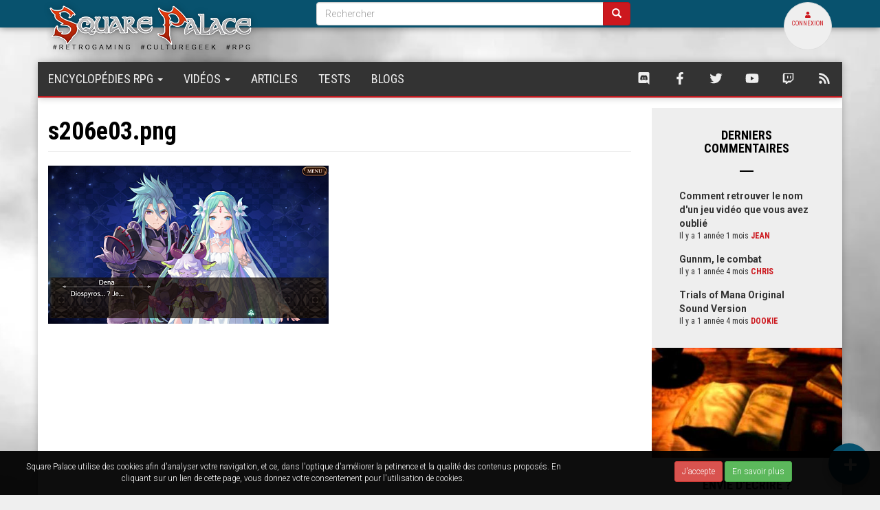

--- FILE ---
content_type: text/html; charset=utf-8
request_url: https://www.squarepalace.com/file/s206e03png
body_size: 10203
content:
<!DOCTYPE html>
<html lang="fr" dir="ltr" prefix="content: http://purl.org/rss/1.0/modules/content/ dc: http://purl.org/dc/terms/ foaf: http://xmlns.com/foaf/0.1/ rdfs: http://www.w3.org/2000/01/rdf-schema# sioc: http://rdfs.org/sioc/ns# sioct: http://rdfs.org/sioc/types# skos: http://www.w3.org/2004/02/skos/core# xsd: http://www.w3.org/2001/XMLSchema#">
<head>
  <link rel="profile" href="https://www.w3.org/1999/xhtml/vocab" />
  <meta name="viewport" content="width=device-width, initial-scale=1.0">
  <meta http-equiv="Content-Type" content="text/html; charset=utf-8" />
<link rel="shortcut icon" href="https://www.squarepalace.com/sites/default/themes/rebirth/favicon.png" type="image/png" />
<meta name="description" content="Square Palace est une encyclopédie sur les jeux oldschool et le rétrogaming. Retrouvez aussi toute l&#039;actualité ainsi que des tests sur les jeux vidéos !" />
<meta name="abstract" content="Square Palace est une encyclopédie sur les jeux oldschool et le rétrogaming. Retrouvez aussi toute l&#039;actualité ainsi que des tests sur les jeux vidéos !" />
<meta name="keywords" content="Secret of Mana,Chrono Trigger,Terranigma,Super Mario RPG,Seiken Densetsu 3,Secret of Evermore,Illusion of Time,Soul Blazer,Tests, Actualité,Rétrogaming,Oldschool,Square Palace,Squaresoft,Enix,Tales of Phantasia" />
<link rel="image_src" href="https://www.squarepalace.com/sites/default/themes/dryade/images/dryade.png" />
<link rel="canonical" href="https://www.squarepalace.com/file/s206e03png" />
<link rel="shortlink" href="https://www.squarepalace.com/file/18003" />
<meta property="fb:admins" content="brice.notaise" />
<meta property="fb:app_id" content="1664462123573125" />
<meta property="og:site_name" content="Square Palace" />
<meta property="og:type" content="website" />
<meta property="og:url" content="https://www.squarepalace.com/file/s206e03png" />
<meta property="og:title" content="s206e03.png" />
<meta property="og:description" content="Square Palace est une encyclopédie sur les jeux oldschool et le rétrogaming. Retrouvez aussi toute l&#039;actualité ainsi que des tests sur les jeux vidéos !" />
  <title>s206e03.png | Square Palace</title>
  <style>
@import url("https://www.squarepalace.com/modules/system/system.base.css?so9rw2");
</style>
<style media="screen">
@import url("https://www.squarepalace.com/sites/all/libraries/shadowbox/shadowbox.css?so9rw2");
</style>
<style media="print">#sb-container{position:relative;}#sb-overlay{display:none;}#sb-wrapper{position:relative;top:0;left:0;}#sb-loading{display:none;}
</style>
<style>
@import url("https://www.squarepalace.com/modules/field/theme/field.css?so9rw2");
@import url("https://www.squarepalace.com/sites/all/modules/fitvids/fitvids.css?so9rw2");
@import url("https://www.squarepalace.com/modules/node/node.css?so9rw2");
@import url("https://www.squarepalace.com/sites/all/modules/views/css/views.css?so9rw2");
@import url("https://www.squarepalace.com/sites/all/modules/lazyloader/lazyloader.css?so9rw2");
@import url("https://www.squarepalace.com/sites/all/modules/ckeditor/css/ckeditor.css?so9rw2");
@import url("https://www.squarepalace.com/sites/all/modules/media/modules/media_wysiwyg/css/media_wysiwyg.base.css?so9rw2");
</style>
<style>
@import url("https://www.squarepalace.com/sites/all/modules/colorbox/styles/default/colorbox_style.css?so9rw2");
@import url("https://www.squarepalace.com/sites/all/modules/ctools/css/ctools.css?so9rw2");
@import url("https://www.squarepalace.com/sites/all/modules/dlike/dlike.css?so9rw2");
@import url("https://www.squarepalace.com/sites/all/modules/eu_cookie_compliance/css/eu_cookie_compliance.bare.css?so9rw2");
</style>
<style>
@import url("https://www.squarepalace.com/sites/default/themes/rebirth/css/style.css?so9rw2");
</style>
<link type="text/css" rel="stylesheet" href="https://fonts.googleapis.com/css?family=Roboto:300,300italic,700,700italic|Roboto+Condensed:700,regular&amp;subset=latin" media="all" />
  <!-- HTML5 element support for IE6-8 -->
  <!--[if lt IE 9]>
    <script src="https://cdn.jsdelivr.net/html5shiv/3.7.3/html5shiv-printshiv.min.js"></script>
  <![endif]-->
  <script src="//code.jquery.com/jquery-2.2.4.min.js"></script>
<script>window.jQuery || document.write("<script src='/sites/all/modules/jquery_update/replace/jquery/2.2/jquery.min.js'>\x3C/script>")</script>
<script src="https://www.squarepalace.com/sites/default/files/js/js_93-VXrgAqwQIQwM5r-re4GE2yw0VSH-yAc4L1FI6w7I.js"></script>
<script src="https://www.squarepalace.com/sites/default/files/js/js_VaZ1J9mwCXDb0CfcLw-bj_gSYO-0IKXLrLgH85fySlA.js"></script>
<script src="https://www.squarepalace.com/sites/default/files/js/js_5RkqwrcwnLGcS9vn37QtopuZxKepeG8UU2sIogym-yg.js"></script>
<script src="https://www.squarepalace.com/sites/default/files/js/js_TJUkJCusURKJhs7RLMpP-G5bs2BTti3UAzjg2FiT7YM.js"></script>
<script src="https://www.googletagmanager.com/gtag/js?id=UA-104233604-1"></script>
<script>window.dataLayer = window.dataLayer || [];function gtag(){dataLayer.push(arguments)};gtag("js", new Date());gtag("set", "developer_id.dMDhkMT", true);gtag("config", "UA-104233604-1", {"groups":"default"});</script>
<script src="https://www.squarepalace.com/sites/default/files/js/js_fHkNw55dSgCQNvZ84JzWtv79aplMlT9j6hwMungP10I.js"></script>
<script src="https://www.squarepalace.com/sites/default/files/js/js_O9uYlr6oLmFZGktgMyHknVo-Kko-6oTA80R8CRc61mU.js"></script>
<script>
          Shadowbox.path = "/sites/all/libraries/shadowbox/";
        </script>
<script>jQuery.extend(Drupal.settings, {"basePath":"\/","pathPrefix":"","setHasJsCookie":0,"ajaxPageState":{"theme":"rebirth","theme_token":"gnLfcrnF6j4F2Asr884PFiSVP_uXC6ZaMSlYL01cn4Y","js":{"0":1,"sites\/all\/modules\/eu_cookie_compliance\/js\/eu_cookie_compliance.min.js":1,"sites\/default\/themes\/bootstrap\/js\/bootstrap.js":1,"\/\/code.jquery.com\/jquery-2.2.4.min.js":1,"1":1,"misc\/jquery-extend-3.4.0.js":1,"misc\/jquery-html-prefilter-3.5.0-backport.js":1,"misc\/jquery.once.js":1,"misc\/drupal.js":1,"sites\/all\/modules\/jquery_dollar\/jquery_dollar.js":1,"sites\/all\/libraries\/fitvids\/jquery.fitvids.js":1,"sites\/all\/modules\/jquery_update\/js\/jquery_browser.js":1,"sites\/all\/libraries\/shadowbox\/shadowbox.js":1,"sites\/all\/modules\/shadowbox\/shadowbox_auto.js":1,"sites\/all\/modules\/eu_cookie_compliance\/js\/jquery.cookie-1.4.1.min.js":1,"misc\/form-single-submit.js":1,"sites\/all\/modules\/fitvids\/fitvids.js":1,"sites\/all\/modules\/media_colorbox\/media_colorbox.js":1,"sites\/all\/modules\/lazyloader\/jquery.lazyloader.js":1,"public:\/\/languages\/fr_QGbZvq3oWQXArXHor6h8VBkDgzItqaq-vqyWspqCXGI.js":1,"sites\/all\/libraries\/colorbox\/jquery.colorbox-min.js":1,"sites\/all\/modules\/colorbox\/js\/colorbox.js":1,"sites\/all\/modules\/colorbox\/styles\/default\/colorbox_style.js":1,"sites\/all\/modules\/colorbox\/js\/colorbox_inline.js":1,"sites\/all\/modules\/dlike\/dlike.js":1,"sites\/all\/modules\/fboauth\/fboauth_popup.js":1,"sites\/all\/modules\/google_analytics\/googleanalytics.js":1,"https:\/\/www.googletagmanager.com\/gtag\/js?id=UA-104233604-1":1,"2":1,"sites\/all\/libraries\/fontawesome\/js\/all.js":1,"sites\/default\/themes\/rebirth\/bootstrap\/js\/affix.js":1,"sites\/default\/themes\/rebirth\/bootstrap\/js\/alert.js":1,"sites\/default\/themes\/rebirth\/bootstrap\/js\/button.js":1,"sites\/default\/themes\/rebirth\/bootstrap\/js\/carousel.js":1,"sites\/default\/themes\/rebirth\/bootstrap\/js\/collapse.js":1,"sites\/default\/themes\/rebirth\/bootstrap\/js\/dropdown.js":1,"sites\/default\/themes\/rebirth\/bootstrap\/js\/modal.js":1,"sites\/default\/themes\/rebirth\/bootstrap\/js\/tooltip.js":1,"sites\/default\/themes\/rebirth\/bootstrap\/js\/popover.js":1,"sites\/default\/themes\/rebirth\/bootstrap\/js\/scrollspy.js":1,"sites\/default\/themes\/rebirth\/bootstrap\/js\/tab.js":1,"sites\/default\/themes\/rebirth\/bootstrap\/js\/transition.js":1,"sites\/default\/themes\/rebirth\/js\/masonry.pkgd.min.js":1,"sites\/default\/themes\/rebirth\/js\/imagesloaded.pkgd.min.js":1,"sites\/default\/themes\/rebirth\/js\/bootstrap-toolkit.min.js":1,"sites\/default\/themes\/rebirth\/js\/stickyfill.min.js":1,"sites\/default\/themes\/rebirth\/js\/scripts.js":1,"3":1},"css":{"modules\/system\/system.base.css":1,"sites\/all\/libraries\/shadowbox\/shadowbox.css":1,"0":1,"modules\/field\/theme\/field.css":1,"sites\/all\/modules\/fitvids\/fitvids.css":1,"modules\/node\/node.css":1,"sites\/all\/modules\/views\/css\/views.css":1,"sites\/all\/modules\/lazyloader\/lazyloader.css":1,"sites\/all\/modules\/ckeditor\/css\/ckeditor.css":1,"sites\/all\/modules\/media\/modules\/media_wysiwyg\/css\/media_wysiwyg.base.css":1,"sites\/all\/modules\/colorbox\/styles\/default\/colorbox_style.css":1,"sites\/all\/modules\/ctools\/css\/ctools.css":1,"sites\/all\/modules\/dlike\/dlike.css":1,"sites\/all\/modules\/eu_cookie_compliance\/css\/eu_cookie_compliance.bare.css":1,"sites\/default\/themes\/rebirth\/css\/style.css":1,"https:\/\/fonts.googleapis.com\/css?family=Roboto:300,300italic,700,700italic|Roboto+Condensed:700,regular\u0026subset=latin":1}},"colorbox":{"opacity":"0.85","current":"{current} sur {total}","previous":"\u00ab Pr\u00e9c.","next":"Suivant \u00bb","close":"Fermer","maxWidth":"98%","maxHeight":"98%","fixed":true,"mobiledetect":false,"mobiledevicewidth":"480px","file_public_path":"\/sites\/default\/files","specificPagesDefaultValue":"admin*\nimagebrowser*\nimg_assist*\nimce*\nnode\/add\/*\nnode\/*\/edit\nprint\/*\nprintpdf\/*\nsystem\/ajax\nsystem\/ajax\/*"},"shadowbox":{"animate":1,"animateFade":1,"animSequence":"wh","auto_enable_all_images":0,"auto_gallery":0,"autoplayMovies":true,"continuous":1,"counterLimit":"10","counterType":"default","displayCounter":1,"displayNav":1,"enableKeys":1,"fadeDuration":"0.35","handleOversize":"resize","handleUnsupported":"link","initialHeight":160,"initialWidth":320,"language":"fr","modal":false,"overlayColor":"#000","overlayOpacity":"0.85","resizeDuration":"0.35","showMovieControls":1,"slideshowDelay":"0","viewportPadding":20,"useSizzle":0},"better_exposed_filters":{"views":{"derniers_posts":{"displays":{"block_1":{"filters":[]}}}}},"fitvids":{"custom_domains":[],"selectors":["body"],"simplifymarkup":true},"eu_cookie_compliance":{"cookie_policy_version":"1.0.0","popup_enabled":1,"popup_agreed_enabled":0,"popup_hide_agreed":0,"popup_clicking_confirmation":1,"popup_scrolling_confirmation":0,"popup_html_info":"\u003Cdiv class=\u0022container-fluid\u0022\u003E\r\n    \u003Cdiv class=\u0022row\u0022\u003E\r\n        \u003Cdiv class=\u0022col-md-8\u0022\u003E\r\n            \u003Cp\u003ESquare Palace utilise des cookies afin d\u0027analyser votre navigation, et ce, dans l\u0027optique d\u0027am\u00e9liorer la petinence et la qualit\u00e9 des contenus propos\u00e9s. En cliquant sur un lien de cette page, vous donnez votre consentement pour l\u0027utilisation de cookies.\u003C\/p\u003E        \u003C\/div\u003E\r\n        \u003Cdiv class=\u0022col-md-4\u0022\u003E\r\n            \u003Cbutton type=\u0022button\u0022 class=\u0022btn btn-sm btn-danger agree-button\u0022\u003E J\u0027accepte\u003C\/button\u003E\r\n            \u003Cbutton type=\u0022button\u0022\r\n                    class=\u0022btn btn-sm btn-success find-more-button\u0022\u003E En savoir plus\u003C\/button\u003E\r\n        \u003C\/div\u003E\r\n    \u003C\/div\u003E\r\n\u003C\/div\u003E","use_mobile_message":false,"mobile_popup_html_info":"\u003Cdiv class=\u0022container-fluid\u0022\u003E\r\n    \u003Cdiv class=\u0022row\u0022\u003E\r\n        \u003Cdiv class=\u0022col-md-8\u0022\u003E\r\n            \u003Ch2\u003EWe use cookies on this site to enhance your user experience\u003C\/h2\u003E\u003Cp\u003EBy tapping the Accept button, you agree to us doing so.\u003C\/p\u003E        \u003C\/div\u003E\r\n        \u003Cdiv class=\u0022col-md-4\u0022\u003E\r\n            \u003Cbutton type=\u0022button\u0022 class=\u0022btn btn-sm btn-danger agree-button\u0022\u003E J\u0027accepte\u003C\/button\u003E\r\n            \u003Cbutton type=\u0022button\u0022\r\n                    class=\u0022btn btn-sm btn-success find-more-button\u0022\u003E En savoir plus\u003C\/button\u003E\r\n        \u003C\/div\u003E\r\n    \u003C\/div\u003E\r\n\u003C\/div\u003E\r\n","mobile_breakpoint":768,"popup_html_agreed":"\u003Cdiv class=\u0022container-fluid\u0022\u003E\r\n    \u003Cdiv class=\u0022row\u0022\u003E\r\n        \u003Cdiv class=\u0022col-md-8\u0022\u003E\r\n            \u003Cp\u003EMerci de votre accord. Vous pouvez \u00e0 pr\u00e9sent cacher ce message, ou en savoir davantage sur les cookies.\u003C\/p\u003E        \u003C\/div\u003E\r\n        \u003Cdiv class=\u0022col-md-4\u0022\u003E\r\n            \u003Cbutton type=\u0022button\u0022 class=\u0022btn btn-sm btn-danger agree-button\u0022\u003EMasquer\u003C\/button\u003E\r\n            \u003Cbutton type=\u0022button\u0022\r\n                    class=\u0022btn btn-sm btn-success find-more-button\u0022\u003EPlus d\u0027infos\u003C\/button\u003E\r\n        \u003C\/div\u003E\r\n    \u003C\/div\u003E\r\n\u003C\/div\u003E","popup_use_bare_css":1,"popup_height":"auto","popup_width":0,"popup_delay":1000,"popup_link":"\/a-propos-de\/informations-sur-les-cookies","popup_link_new_window":0,"popup_position":null,"fixed_top_position":false,"popup_language":"fr","store_consent":false,"better_support_for_screen_readers":1,"reload_page":0,"domain":"","domain_all_sites":null,"popup_eu_only_js":0,"cookie_lifetime":"395","cookie_session":false,"disagree_do_not_show_popup":0,"method":"default","allowed_cookies":"","withdraw_markup":"\u003Cbutton type=\u0022button\u0022 class=\u0022eu-cookie-withdraw-tab\u0022\u003EPrivacy settings\u003C\/button\u003E\n\u003Cdiv class=\u0022eu-cookie-withdraw-banner\u0022\u003E\n  \u003Cdiv class=\u0022popup-content info\u0022\u003E\n    \u003Cdiv id=\u0022popup-text\u0022\u003E\n      \u003Cp\u003E\u0026lt;h2\u0026gt;We use cookies on this site to enhance your user experience\u0026lt;\/h2\u0026gt;\u0026lt;p\u0026gt;You have given your consent for us to set cookies.\u0026lt;\/p\u0026gt;\u003C\/p\u003E\n    \u003C\/div\u003E\n    \u003Cdiv id=\u0022popup-buttons\u0022\u003E\n      \u003Cbutton type=\u0022button\u0022 class=\u0022eu-cookie-withdraw-button\u0022\u003EWithdraw consent\u003C\/button\u003E\n    \u003C\/div\u003E\n  \u003C\/div\u003E\n\u003C\/div\u003E\n","withdraw_enabled":false,"withdraw_button_on_info_popup":false,"cookie_categories":[],"cookie_categories_details":[],"enable_save_preferences_button":true,"cookie_name":"","cookie_value_disagreed":"0","cookie_value_agreed_show_thank_you":"1","cookie_value_agreed":"2","containing_element":"body","automatic_cookies_removal":true,"close_button_action":"close_banner"},"googleanalytics":{"account":["UA-104233604-1"],"trackOutbound":1,"trackMailto":1,"trackDownload":1,"trackDownloadExtensions":"7z|aac|arc|arj|asf|asx|avi|bin|csv|doc(x|m)?|dot(x|m)?|exe|flv|gif|gz|gzip|hqx|jar|jpe?g|js|mp(2|3|4|e?g)|mov(ie)?|msi|msp|pdf|phps|png|ppt(x|m)?|pot(x|m)?|pps(x|m)?|ppam|sld(x|m)?|thmx|qtm?|ra(m|r)?|sea|sit|tar|tgz|torrent|txt|wav|wma|wmv|wpd|xls(x|m|b)?|xlt(x|m)|xlam|xml|z|zip","trackColorbox":1},"urlIsAjaxTrusted":{"\/file\/s206e03png":true,"\/file\/s206e03png?destination=file\/18003":true},"bootstrap":{"anchorsFix":"0","anchorsSmoothScrolling":"0","formHasError":1,"popoverEnabled":1,"popoverOptions":{"animation":1,"html":0,"placement":"right","selector":"","trigger":"click","triggerAutoclose":1,"title":"","content":"","delay":0,"container":"body"},"tooltipEnabled":1,"tooltipOptions":{"animation":1,"html":0,"placement":"auto left","selector":"","trigger":"hover focus","delay":0,"container":"body"}}});</script>
</head>
<body class="html not-front not-logged-in one-sidebar sidebar-second page-file page-file- page-file-18003">
  <div id="skip-link">
    <a href="#main-content" class="element-invisible element-focusable">Aller au contenu principal</a>
  </div>
    
<img src="/sites/default/themes/rebirth/images/mist.jpg" id="mist" alt="Brume">

<script>

    jQuery('#mist').on('load', function () {
        var moveMist = function(){
            var mWidth = jQuery('#mist').width();
            var wWidth = jQuery(window).width();
            var maxMove = wWidth - mWidth;
            var time = -maxMove * 60;
            jQuery("#mist").animate({left: maxMove+"px"}, time).animate({left: 0}, time,moveMist);
        }
        moveMist();
    });

</script>

<header role="banner">
    <div id="navbar-mobile" class="hidden-md hidden-lg navbar-default container-fluid navbar">
        <div class="navbar-header">
            <button type="button" class="navbar-toggle" data-toggle="collapse"
                    data-target="#navbar-collapse">
                <span class="sr-only">Toggle navigation</span>
                <i class="fa fa-bars"></i>
            </button>

                            <a class="navbar-brand" href="/"
                   title="Accueil">
                    <img src="https://www.squarepalace.com/sites/default/themes/rebirth/logo.png" alt="Accueil"/>
                </a>
                    </div>

        <div class="navbar-collapse collapse" id="navbar-collapse">
            <div class="user-zone">
                                    <div class="user-avatar">
                        <a href="#" id="login-button" type="button"
                           data-toggle="modal" data-target="#loginModal" class="img-thumbnail img-circle">
                            <i class="fa fa-user"></i><br>
                            Connexion
                        </a>
                    </div>
                            </div>
            <div class="navbar-form">
                  <div class="region region-header">
    <section id="block-search-form" class="block block-search clearfix">

      
  <form class="form-search content-search" action="/file/s206e03png" method="post" id="search-block-form" accept-charset="UTF-8"><div><div>
      <h2 class="element-invisible">Formulaire de recherche</h2>
    <div class="input-group"><input title="Indiquer les termes à rechercher" placeholder="Rechercher" class="form-control form-text" type="text" id="edit-search-block-form--2" name="search_block_form" value="" size="15" maxlength="128" /><span class="input-group-btn"><button type="submit" class="btn btn-primary"><span class="icon glyphicon glyphicon-search" aria-hidden="true"></span>
</button></span></div><div class="form-actions form-wrapper form-group" id="edit-actions"><button class="element-invisible btn btn-primary form-submit" type="submit" id="edit-submit" name="op" value="Rechercher">Rechercher</button>
</div><input type="hidden" name="form_build_id" value="form-LFQRgQM8UPOdlWNIQWyCSm6Sd_Rm4gwrCnpJDXbbf_0" />
<input type="hidden" name="form_id" value="search_block_form" />
</div>
</div></form>
</section>
  </div>
            </div>


            <nav role="navigation">
                                    <ul class="menu nav navbar-nav"><li class="first expanded dropdown"><a href="/encyclopedies" title="" class="dropdown-toggle" data-toggle="dropdown">Encyclopédies RPG <span class="caret"></span></a><ul class="dropdown-menu"><li class="first leaf"><a href="/encyclopedies/breathoffire2">Breath of Fire II</a></li>
<li class="leaf"><a href="/encyclopedies/castlevaniaariaofsorrow">Castlevania: Aria of Sorrow</a></li>
<li class="expanded"><a href="/encyclopedies/chronotrigger">Chrono Trigger</a></li>
<li class="leaf"><a href="/encyclopedies/finalfantasyv/solution" title="Solution complète de Final Fantasy V">Final Fantasy V</a></li>
<li class="leaf"><a href="/encyclopedies/finalfantasyvi">Final Fantasy VI</a></li>
<li class="leaf"><a href="/encyclopedies/illusionoftime" title="">Illusion of Time</a></li>
<li class="leaf"><a href="/encyclopedies/legendofmana">Legend of Mana</a></li>
<li class="leaf"><a href="/encyclopedies/rudoranohihou">Rudora no Hihou</a></li>
<li class="leaf"><a href="/encyclopedies/secretofevermore">Secret of Evermore</a></li>
<li class="leaf"><a href="/encyclopedies/secretofmana">Secret of Mana</a></li>
<li class="leaf"><a href="/encyclopedies/trialsofmana">Trials of Mana</a></li>
<li class="leaf"><a href="/encyclopedies/soulblazer" title="">Soul Blazer</a></li>
<li class="collapsed"><a href="/encyclopedies/swordofmana/accueil">Sword of Mana</a></li>
<li class="leaf"><a href="/encyclopedies/supermariorpg" title="">Super Mario RPG</a></li>
<li class="leaf"><a href="/encyclopedies/talesofphantasia" title="">Tales of Phantasia</a></li>
<li class="last leaf"><a href="/encyclopedies/terranigma" title="">Terranigma</a></li>
</ul></li>
<li class="expanded dropdown"><a href="/videos" title="" class="dropdown-toggle" data-toggle="dropdown">Vidéos <span class="caret"></span></a><ul class="dropdown-menu"><li class="first leaf"><a href="/categories-de-videos/speedrun.php" title="">Speedruns</a></li>
<li class="leaf"><a href="/videos" title="">Toutes les vidéos</a></li>
<li class="leaf"><a href="/categories-de-videos/bande-annonce.php" title="Bandes-annonces de jeux vidéo, animes, films ou séries">Bandes-annonces</a></li>
<li class="leaf"><a href="/categories-de-videos/lets-play.php" title="">Let&#039;s play!</a></li>
<li class="leaf"><a href="/categories-de-videos/remix.php" title="">Remixes</a></li>
<li class="last leaf"><a href="/categories-de-videos/original-soundtrack.php" title="">Soundtrack</a></li>
</ul></li>
<li class="leaf"><a href="/actualites" title="">Articles</a></li>
<li class="leaf"><a href="/tests/index.php">Tests</a></li>
<li class="last leaf"><a href="/blogs" title="">Blogs</a></li>
</ul>                                                                <hr>
                <p class="navbar-text">Nous suivre : </p>
                <ul class="nav navbar-nav navbar-right">
                    <li>
                        <a target="_blank" href="https://discord.gg/7BNHCds8va">
                            <i class="fab fa-discord fa-fw"></i>
                            <span class="sr-only">Square Palace sur Discord</span>
                        </a></li>
<li>
                        <a target="_blank" href="https://www.facebook.com/SquarePalace">
                            <i class="fab fa-facebook-f fa-fw"></i>
                            <span class="sr-only">Square Palace sur Facebook</span>
                        </a></li>
                    <li>
                        <a target="_blank" href="https://www.twitter.com/squarepalace">
                            <i class="fab fa-twitter fa-fw"></i>
                            <span class="sr-only">Square Palace sur Twitter</span>
                        </a></li>
                    <li>
                        <a target="_blank" href="https://www.youtube.com/channel/UCwU-96ilbYrle46PWISjajQ">
                            <i class="fab fa-youtube fa-fw"></i>
                            <span class="sr-only">Square Palace sur YouTube</span>
                        </a></li>
                    <li>
                        <a target="_blank" href="https://www.twitch.tv/squarepalace">
                            <i class="fab fa-twitch fa-fw"></i>
                            <span class="sr-only">Square Palace sur Twitch</span>
                        </a></li>
                    <li>
                        <a target="_blank" href="/rss.xml">
                            <i class="fa fa-rss fa-fw"></i>
                            <span class="sr-only">Flux RSS de Square Palace</span>
                        </a></li>
                </ul>
            </nav>
        </div>
    </div>

    <div id="userbar" class="hidden-xs hidden-sm">
        <div class="container">
            <div class="row">
                <div class="col-sm-4">
                                            <a class="logo" href="/"
                           title="Accueil">
                            <img class="img-responsive" src="https://www.squarepalace.com/sites/default/themes/rebirth/logo.png"
                                 alt="Accueil"/>
                        </a>
                                    </div>

                <div class="col-sm-5">
                      <div class="region region-header">
      <div class="region region-header">
    <section id="block-search-form" class="block block-search clearfix">

      
  <form class="form-search content-search" action="/file/s206e03png" method="post" id="search-block-form" accept-charset="UTF-8"><div><div>
      <h2 class="element-invisible">Formulaire de recherche</h2>
    <div class="input-group"><input title="Indiquer les termes à rechercher" placeholder="Rechercher" class="form-control form-text" type="text" id="edit-search-block-form--2" name="search_block_form" value="" size="15" maxlength="128" /><span class="input-group-btn"><button type="submit" class="btn btn-primary"><span class="icon glyphicon glyphicon-search" aria-hidden="true"></span>
</button></span></div><div class="form-actions form-wrapper form-group" id="edit-actions"><button class="element-invisible btn btn-primary form-submit" type="submit" id="edit-submit" name="op" value="Rechercher">Rechercher</button>
</div><input type="hidden" name="form_build_id" value="form-LFQRgQM8UPOdlWNIQWyCSm6Sd_Rm4gwrCnpJDXbbf_0" />
<input type="hidden" name="form_id" value="search_block_form" />
</div>
</div></form>
</section>
  </div>
  </div>
                </div>

                <div class="col-sm-3">
                                            <div class="pull-right user-avatar">
                            <a href="javascript:void(0);" id="login-button" type="button"
                               data-toggle="modal" data-target="#loginModal" class="img-thumbnail img-circle">
                                <i class="fa fa-user"></i><br>
                                Connexion
                            </a>
                        </div>
                                    </div>
            </div>
        </div>
    </div>
    <div id="navbar" class="hidden-xs hidden-sm navbar container navbar-default">
        <div class="navbar-header">
            
                            <button type="button" class="navbar-toggle" data-toggle="collapse"
                        data-target="#navbar-collapse">
                    <span class="sr-only">Toggle navigation</span>
                    <span class="icon-bar"></span>
                    <span class="icon-bar"></span>
                    <span class="icon-bar"></span>
                </button>
                    </div>

                    <div class="navbar-collapse collapse" id="navbar-collapse">
                <nav role="navigation">
                                            <ul class="menu nav navbar-nav"><ul class="menu nav navbar-nav"><li class="first expanded dropdown"><a href="/encyclopedies" title="" class="dropdown-toggle" data-toggle="dropdown">Encyclopédies RPG <span class="caret"></span></a><ul class="dropdown-menu"><li class="first leaf"><a href="/encyclopedies/breathoffire2">Breath of Fire II</a></li>
<li class="leaf"><a href="/encyclopedies/castlevaniaariaofsorrow">Castlevania: Aria of Sorrow</a></li>
<li class="expanded"><a href="/encyclopedies/chronotrigger">Chrono Trigger</a></li>
<li class="leaf"><a href="/encyclopedies/finalfantasyv/solution" title="Solution complète de Final Fantasy V">Final Fantasy V</a></li>
<li class="leaf"><a href="/encyclopedies/finalfantasyvi">Final Fantasy VI</a></li>
<li class="leaf"><a href="/encyclopedies/illusionoftime" title="">Illusion of Time</a></li>
<li class="leaf"><a href="/encyclopedies/legendofmana">Legend of Mana</a></li>
<li class="leaf"><a href="/encyclopedies/rudoranohihou">Rudora no Hihou</a></li>
<li class="leaf"><a href="/encyclopedies/secretofevermore">Secret of Evermore</a></li>
<li class="leaf"><a href="/encyclopedies/secretofmana">Secret of Mana</a></li>
<li class="leaf"><a href="/encyclopedies/trialsofmana">Trials of Mana</a></li>
<li class="leaf"><a href="/encyclopedies/soulblazer" title="">Soul Blazer</a></li>
<li class="collapsed"><a href="/encyclopedies/swordofmana/accueil">Sword of Mana</a></li>
<li class="leaf"><a href="/encyclopedies/supermariorpg" title="">Super Mario RPG</a></li>
<li class="leaf"><a href="/encyclopedies/talesofphantasia" title="">Tales of Phantasia</a></li>
<li class="last leaf"><a href="/encyclopedies/terranigma" title="">Terranigma</a></li>
</ul></li>
<li class="expanded dropdown"><a href="/videos" title="" class="dropdown-toggle" data-toggle="dropdown">Vidéos <span class="caret"></span></a><ul class="dropdown-menu"><li class="first leaf"><a href="/categories-de-videos/speedrun.php" title="">Speedruns</a></li>
<li class="leaf"><a href="/videos" title="">Toutes les vidéos</a></li>
<li class="leaf"><a href="/categories-de-videos/bande-annonce.php" title="Bandes-annonces de jeux vidéo, animes, films ou séries">Bandes-annonces</a></li>
<li class="leaf"><a href="/categories-de-videos/lets-play.php" title="">Let&#039;s play!</a></li>
<li class="leaf"><a href="/categories-de-videos/remix.php" title="">Remixes</a></li>
<li class="last leaf"><a href="/categories-de-videos/original-soundtrack.php" title="">Soundtrack</a></li>
</ul></li>
<li class="leaf"><a href="/actualites" title="">Articles</a></li>
<li class="leaf"><a href="/tests/index.php">Tests</a></li>
<li class="last leaf"><a href="/blogs" title="">Blogs</a></li>
</ul></ul>                                                                                <ul class="nav navbar-nav navbar-right">
                        <li>
                        <a target="_blank" href="https://discord.gg/7BNHCds8va">
                            <i class="fab fa-discord fa-fw"></i>
                            <span class="sr-only">Square Palace sur Discord</span>
			</a></li>
<li>
                            <a target="_blank" href="https://www.facebook.com/SquarePalace">
                                <i class="fab fa-facebook-f fa-fw"></i>
                                <span class="sr-only">Square Palace sur Facebook</span>
                            </a></li>
                        <li>
                            <a target="_blank" href="https://www.twitter.com/squarepalace">
                                <i class="fab fa-twitter fa-fw"></i>
                                <span class="sr-only">Square Palace sur Twitter</span>
                            </a></li>
                        <li>
                            <a target="_blank" href="https://www.youtube.com/channel/UCwU-96ilbYrle46PWISjajQ">
                                <i class="fab fa-youtube fa-fw"></i>
                                <span class="sr-only">Square Palace sur YouTube</span>
                            </a></li>
                        <li>
                            <a target="_blank" href="https://www.twitch.tv/squarepalace">
                                <i class="fab fa-twitch fa-fw"></i>
                                <span class="sr-only">Square Palace sur Twitch</span>
                            </a></li>
                        <li>
                            <a target="_blank" href="/rss.xml">
                                <i class="fa fa-rss fa-fw"></i>
                                <span class="sr-only">Flux RSS de Square Palace</span>
                            </a></li>
                    </ul>
                </nav>
            </div>
            </div>

    <script>
        adjustMobileMenu();
    </script>
</header>

<div class="main-container container">

    <header role="banner" id="page-header">
            </header> <!-- /#page-header -->


    
        
    <div class="row">

        
        <section class="col-sm-9">
                                    <a id="main-content"></a>
                                        <h1 class="page-header">s206e03.png</h1>
                        
                                                                              <div class="region region-content">
    <section id="block-system-main" class="block block-system clearfix">

      
  <div id="file-18003" class="file file-image file-image-png">

      
  
  <div class="content">
    <img typeof="foaf:Image" class="img-responsive" src="https://www.squarepalace.com/sites/default/files/s206e03.png" width="408" height="230" alt="Echoes of Mana histoire complète illustrée" title="Echoes of Mana histoire complète illustrée" />  </div>

  
</div>

</section>
  </div>
        </section>

                    <aside class="col-sm-3" role="complementary" id="secondary">
                  <div class="region region-sidebar-second">
    <section id="block-views-derniers-posts-block-1" class="block block-views clearfix">

        <h2 class="block-title">Derniers commentaires</h2>
    
  <div class="view view-derniers-posts view-id-derniers_posts view-display-id-block_1 view-dom-id-0b306d6898dbceac27376d16d2354382">
        
  
  
      <div class="view-content">
        <div class="views-row views-row-1 views-row-odd views-row-first">
        
    <div>    
    <span> <a href="/comment/132990#comment-132990" data-toggle="tooltip" title="Je recherche un ancien jeu flash de tir/duel. Le jeu était en 2D, avec des plateformes. Les personnages étaient de simples sphères, aux skins variés et customisables. Il ne me semble pas que les...">Comment retrouver le nom d&#039;un jeu vidéo que vous avez oublié</a></span>
    </div>    
    <div class="views-field views-field-last-comment-name">    
    <span class="field-content">Il y a 1 année 1 mois   <span class="username" xml:lang="" typeof="sioc:UserAccount" property="foaf:name" datatype="">Jean</span></span>
    </div>  </div>
  <div class="views-row views-row-2 views-row-even">
        
    <div>    
    <span> <a href="/comment/129762#comment-129762" data-toggle="tooltip" title="Je suis un grand Fan de Gunnm je les est lu et relus en se qui concerne Last Order malgré que c’est vrais c’est beaucoup le fouillis je les aimes bien sauf peut-êtres un ou deux tomes ou Gally /Yoko...">Gunnm, le combat</a></span>
    </div>    
    <div class="views-field views-field-last-comment-name">    
    <span class="field-content">Il y a 1 année 4 mois   <span class="username" xml:lang="" typeof="sioc:UserAccount" property="foaf:name" datatype="">Chris</span></span>
    </div>  </div>
  <div class="views-row views-row-3 views-row-odd views-row-last">
        
    <div>    
    <span> <a href="/comment/129760#comment-129760" data-toggle="tooltip" title="Excellente idée @lifeless ! J'ai ajouté la playlist Spotify officielle de l'album.">Trials of Mana Original Sound Version</a></span>
    </div>    
    <div class="views-field views-field-last-comment-name">    
    <span class="field-content">Il y a 1 année 4 mois   <a href="/membres/dookie" title="Voir le profil utilisateur." class="username" xml:lang="" about="/membres/dookie" typeof="sioc:UserAccount" property="foaf:name" datatype="">DooKie</a></span>
    </div>  </div>
    </div>
  
  
  
  
  
  
</div>
</section>
<section id="block-block-15" class="block block-block clearfix">

    <header>
    </header>
                <h2 class="block-title">Envie d&#039;écrire ?</h2>
        
    <p class="rtecenter">N'importe qui peut publier sur Square Palace. Même toi !</p>

<p class="rtecenter">Ce que tu écris va dans ton <strong>blog</strong>. Et si ton article plait, il ira dans la <strong>Sélection SP</strong>.</p>

<p class="rtecenter"><a class="btn btn-primary btn-block" href="/node/add">Ecrire un article <i class="fa fa-chevron-right"> </i></a></p>

</section>
<section id="block-block-14" class="block block-block clearfix">

    <header>
        <img src="/sites/default/themes/rebirth/images/block/iot-flora.png" alt="Flora" />
    </header>
                <h2 class="block-title">Aidons Flora</h2>
        
    <p class="rtecenter">La soluce de<br />
<strong>Illusion of Time</strong><br />
est incomplète.</p>

<p class="rtecenter">Flora est très triste.</p>

<p class="rtecenter">Si tu te sens d’attaque pour la terminer, ça lui ferait plaisir !</p>

<p class="rtecenter"><a class="btn btn-block btn-primary" href="/site/recrutement.php">Proposer son aide !</a></p>

</section>
<section id="block-block-12" class="block block-block clearfix">

    <header>
    </header>
                <h2 class="block-title">La Radio du Palace</h2>
        
    <p class="rtecenter">Playlist Square Palace à écouter sans modération</p>

<p class="rtecenter"><a class="btn btn-primary btn-block" href="/original-soundtrack-remix/la-radio-du-palace" target="_blank">Écouter la radio <i class="fa fa-chevron-right"> </i></a></p>

</section>
  </div>
            </aside>  <!-- /#sidebar-second -->
        
    </div>


    </div>

    <footer class="footer">
        <div class="container">
            <div class="row">
                  <div class="region region-footer">
    <section id="block-block-9" class="block block-block clearfix">

      
  <ul>
	<li class="test-link link" style="display:none"><a href="/node/add/test2" title="Test de jeu"><i class="fa fa-thumbs-up"> </i></a></li>
	<li class="article-link link" style="display:none"><a href="/node/add/actualite" title="Texte et images"><i class="fa fa-file"> </i></a></li>
	<li class="video-link link" style="display:none"><a href="/node/add/video" title="Article vidéo"><i class="fa fa-youtube-play"> </i></a></li>
	<li class="plus-link link"><a href="#" title="Publier un article"><i class="fa fa-plus"> </i></a></li>
</ul>

</section>
<section id="block-menu-menu-a-propos-de" class="block block-menu col-md-3 clearfix">

        <h2 class="block-title">A propos de...</h2>
    
  <ul class="menu nav"><li class="first leaf"><a href="/site/recrutement.php" title="">Nous rejoindre</a></li>
<li class="leaf"><a href="/site/historique.php">Historique</a></li>
<li class="leaf"><a href="/site/reglement.php" title="">Règlement</a></li>
<li class="leaf"><a href="/site/credits">Crédits</a></li>
<li class="leaf"><a href="/a-propos-de/informations-sur-les-cookies" title="">Politique de confidentialité</a></li>
<li class="last leaf"><a href="/forum/index.php" title="">Forum (archive)</a></li>
</ul>
</section>
<section id="block-block-10" class="block block-block col-md-9 clearfix">

        <h2 class="block-title">Square Palace, c&#039;est quoi ?</h2>
    
  <p>Square Palace est un site web créé en <strong>2000</strong>. Le but était de proposer des encyclopédies sur <a href="/encyclopedies/secretofmana">Secret of Mana</a> et <a href="/encyclopedies/chronotrigger">Chrono Trigger</a>. Au fil des années, une véritable communauté s'est créée et le contenu du site a pu s'étoffer.</p>

<p>Aujourd'hui, Square Palace c'est aussi une plateforme de blogging orientée <strong>RPG</strong>, <strong>Retrogaming</strong> et <strong>culture geek</strong> : chacun publie ce qu'il souhaite.</p>

</section>
<section id="block-block-3" class="block block-block col-xs-12 clearfix">

      
  <p><span>Copyright © 2000-2026 Square Palace</span></p>
</section>
  </div>
            </div>
        </div>
    </footer>

<div id="myModal" class="modal fade">
    <div class="modal-dialog">
        <div class="modal-content">
            <div class="modal-header">
                <button type="button" class="close" data-dismiss="modal" aria-hidden="true">&times;</button>
                <a class="goback"><i class="fa fa-chevron-left"></i></a>
                <h4 class="modal-title"></h4>
            </div>
            <div class="modal-body">
                <img src="/sites/all/modules/views_infinite_scroll/images/ajax-loader.gif" alt="loading...">
            </div>
        </div>
    </div>
</div>

    <div id="loginModal" class="modal fade">
        <div class="modal-dialog">
            <div class="modal-content">
                <div class="modal-header">
                    <button type="button" class="close" data-dismiss="modal" aria-hidden="true">&times;</button>
                    <a class="goback"><i class="fa fa-chevron-left"></i></a>
                    <h4 class="modal-title"></h4>
                </div>
                <div class="modal-body">
                    <div id="login-block">
                          <div class="region region-login">
    <section id="block-fboauth-login" class="block block-fboauth clearfix">

      
  <a  class="fboauth-popup facebook-action-connect" rel="nofollow" href="https://www.facebook.com/v2.5/dialog/oauth?client_id=1664462123573125&redirect_uri=https%3A//www.squarepalace.com/fboauth/connect&display=popup&scope=email"><img src="https://www.facebook.com/images/fbconnect/login-buttons/connect_light_medium_short.gif" alt="" /></a>
</section>
<section id="block-user-login" class="block block-user clearfix">

      
  <form class="formulaireConnexion" action="/file/s206e03png?destination=file/18003" method="post" id="user-login-form" accept-charset="UTF-8"><div><div id="formulaireConnexion"><a href="/user/register" class="register-mail"><i class="fa fa-envelope fa-fw"></i> M'inscrire avec mon e-mail</a><a href="#" class="alreadyregistered"><i class="fa fa-user fa-fw"></i> J'ai déjà un compte</a>
                <div class="alreadyregisteredForm"><div class="form-item form-item-name form-type-textfield form-group"><input class="loginpopupinput form-control form-text" placeholder="Pseudo" type="text" id="edit-name" name="name" value="" size="20" maxlength="60" /></div><div class="form-item form-item-pass form-type-password form-group"><input class="loginpopupinput form-control form-text" placeholder="Mot de passe" type="password" id="edit-pass" name="pass" size="20" maxlength="60" /></div><input type="hidden" name="form_build_id" value="form-0JZZGhTDn8GHFRV7IrBDKLFZjNaRu2pDMbM0_gIFPg8" />
<input type="hidden" name="form_id" value="user_login_block" />
<div class="form-actions form-wrapper form-group" id="edit-actions--2"><button class="loginpopupbutton btn btn-primary form-submit" type="submit" id="edit-submit--2" name="op" value="Se connecter">Se connecter</button>
<a href="/user/password" class="forgot-password">Mot de passe oublié</a></div></div></div></div></form>
</section>
  </div>
                    </div>
                </div>
            </div>
        </div>
    </div>

<div id="back-to-top">
    <a href="#"><i class="fa fa-chevron-up"></i></a>
</div>
  <script>window.eu_cookie_compliance_cookie_name = "";</script>
<script src="https://www.squarepalace.com/sites/default/files/js/js_9Rus79ChiI2hXGY4ky82J2TDHJZsnYE02SAHZrAw2QQ.js"></script>
<script src="https://www.squarepalace.com/sites/default/files/js/js_MRdvkC2u4oGsp5wVxBG1pGV5NrCPW3mssHxIn6G9tGE.js"></script>
<script defer src="https://static.cloudflareinsights.com/beacon.min.js/vcd15cbe7772f49c399c6a5babf22c1241717689176015" integrity="sha512-ZpsOmlRQV6y907TI0dKBHq9Md29nnaEIPlkf84rnaERnq6zvWvPUqr2ft8M1aS28oN72PdrCzSjY4U6VaAw1EQ==" data-cf-beacon='{"version":"2024.11.0","token":"509aa2e91c42427b935f8be146f9f4ad","r":1,"server_timing":{"name":{"cfCacheStatus":true,"cfEdge":true,"cfExtPri":true,"cfL4":true,"cfOrigin":true,"cfSpeedBrain":true},"location_startswith":null}}' crossorigin="anonymous"></script>
</body>
</html>


--- FILE ---
content_type: text/css
request_url: https://www.squarepalace.com/sites/default/themes/rebirth/css/style.css?so9rw2
body_size: 37530
content:
/**
 * Variable Overrides.
 *
 * Modify this file to override the Bootstrap Framework variables. You can copy
 * these variables directly from ../bootstrap/less/variables.less to this file.
 */
/*@brand-primary: #ff8000;
@brand-secondary: #222222;*/
/*! normalize.css v3.0.3 | MIT License | github.com/necolas/normalize.css */
html {
  font-family: sans-serif;
  -ms-text-size-adjust: 100%;
  -webkit-text-size-adjust: 100%;
}
body {
  margin: 0;
}
article,
aside,
details,
figcaption,
figure,
footer,
header,
hgroup,
main,
menu,
nav,
section,
summary {
  display: block;
}
audio,
canvas,
progress,
video {
  display: inline-block;
  vertical-align: baseline;
}
audio:not([controls]) {
  display: none;
  height: 0;
}
[hidden],
template {
  display: none;
}
a {
  background-color: transparent;
}
a:active,
a:hover {
  outline: 0;
}
abbr[title] {
  border-bottom: 1px dotted;
}
b,
strong {
  font-weight: bold;
}
dfn {
  font-style: italic;
}
h1 {
  font-size: 2em;
  margin: 0.67em 0;
}
mark {
  background: #ff0;
  color: #000;
}
small {
  font-size: 80%;
}
sub,
sup {
  font-size: 75%;
  line-height: 0;
  position: relative;
  vertical-align: baseline;
}
sup {
  top: -0.5em;
}
sub {
  bottom: -0.25em;
}
img {
  border: 0;
}
svg:not(:root) {
  overflow: hidden;
}
figure {
  margin: 1em 40px;
}
hr {
  box-sizing: content-box;
  height: 0;
}
pre {
  overflow: auto;
}
code,
kbd,
pre,
samp {
  font-family: monospace, monospace;
  font-size: 1em;
}
button,
input,
optgroup,
select,
textarea {
  color: inherit;
  font: inherit;
  margin: 0;
}
button {
  overflow: visible;
}
button,
select {
  text-transform: none;
}
button,
html input[type="button"],
input[type="reset"],
input[type="submit"] {
  -webkit-appearance: button;
  cursor: pointer;
}
button[disabled],
html input[disabled] {
  cursor: default;
}
button::-moz-focus-inner,
input::-moz-focus-inner {
  border: 0;
  padding: 0;
}
input {
  line-height: normal;
}
input[type="checkbox"],
input[type="radio"] {
  box-sizing: border-box;
  padding: 0;
}
input[type="number"]::-webkit-inner-spin-button,
input[type="number"]::-webkit-outer-spin-button {
  height: auto;
}
input[type="search"] {
  -webkit-appearance: textfield;
  box-sizing: content-box;
}
input[type="search"]::-webkit-search-cancel-button,
input[type="search"]::-webkit-search-decoration {
  -webkit-appearance: none;
}
fieldset {
  border: 1px solid #c0c0c0;
  margin: 0 2px;
  padding: 0.35em 0.625em 0.75em;
}
legend {
  border: 0;
  padding: 0;
}
textarea {
  overflow: auto;
}
optgroup {
  font-weight: bold;
}
table {
  border-collapse: collapse;
  border-spacing: 0;
}
td,
th {
  padding: 0;
}
/*! Source: https://github.com/h5bp/html5-boilerplate/blob/master/src/css/main.css */
@media print {
  *,
  *:before,
  *:after {
    background: transparent !important;
    color: #000 !important;
    box-shadow: none !important;
    text-shadow: none !important;
  }
  a,
  a:visited {
    text-decoration: underline;
  }
  a[href]:after {
    content: " (" attr(href) ")";
  }
  abbr[title]:after {
    content: " (" attr(title) ")";
  }
  a[href^="#"]:after,
  a[href^="javascript:"]:after {
    content: "";
  }
  pre,
  blockquote {
    border: 1px solid #999;
    page-break-inside: avoid;
  }
  thead {
    display: table-header-group;
  }
  tr,
  img {
    page-break-inside: avoid;
  }
  img {
    max-width: 100% !important;
  }
  p,
  h2,
  h3 {
    orphans: 3;
    widows: 3;
  }
  h2,
  h3 {
    page-break-after: avoid;
  }
  .navbar {
    display: none;
  }
  .btn > .caret,
  .dropup > .btn > .caret {
    border-top-color: #000 !important;
  }
  .label {
    border: 1px solid #000;
  }
  .table {
    border-collapse: collapse !important;
  }
  .table td,
  .table th {
    background-color: #fff !important;
  }
  .table-bordered th,
  .table-bordered td {
    border: 1px solid #ddd !important;
  }
}
@font-face {
  font-family: 'Glyphicons Halflings';
  src: url('../bootstrap/fonts/glyphicons-halflings-regular.eot');
  src: url('../bootstrap/fonts/glyphicons-halflings-regular.eot?#iefix') format('embedded-opentype'), url('../bootstrap/fonts/glyphicons-halflings-regular.woff2') format('woff2'), url('../bootstrap/fonts/glyphicons-halflings-regular.woff') format('woff'), url('../bootstrap/fonts/glyphicons-halflings-regular.ttf') format('truetype'), url('../bootstrap/fonts/glyphicons-halflings-regular.svg#glyphicons_halflingsregular') format('svg');
}
.glyphicon {
  position: relative;
  top: 1px;
  display: inline-block;
  font-family: 'Glyphicons Halflings';
  font-style: normal;
  font-weight: normal;
  line-height: 1;
  -webkit-font-smoothing: antialiased;
  -moz-osx-font-smoothing: grayscale;
}
.glyphicon-asterisk:before {
  content: "\002a";
}
.glyphicon-plus:before {
  content: "\002b";
}
.glyphicon-euro:before,
.glyphicon-eur:before {
  content: "\20ac";
}
.glyphicon-minus:before {
  content: "\2212";
}
.glyphicon-cloud:before {
  content: "\2601";
}
.glyphicon-envelope:before {
  content: "\2709";
}
.glyphicon-pencil:before {
  content: "\270f";
}
.glyphicon-glass:before {
  content: "\e001";
}
.glyphicon-music:before {
  content: "\e002";
}
.glyphicon-search:before {
  content: "\e003";
}
.glyphicon-heart:before {
  content: "\e005";
}
.glyphicon-star:before {
  content: "\e006";
}
.glyphicon-star-empty:before {
  content: "\e007";
}
.glyphicon-user:before {
  content: "\e008";
}
.glyphicon-film:before {
  content: "\e009";
}
.glyphicon-th-large:before {
  content: "\e010";
}
.glyphicon-th:before {
  content: "\e011";
}
.glyphicon-th-list:before {
  content: "\e012";
}
.glyphicon-ok:before {
  content: "\e013";
}
.glyphicon-remove:before {
  content: "\e014";
}
.glyphicon-zoom-in:before {
  content: "\e015";
}
.glyphicon-zoom-out:before {
  content: "\e016";
}
.glyphicon-off:before {
  content: "\e017";
}
.glyphicon-signal:before {
  content: "\e018";
}
.glyphicon-cog:before {
  content: "\e019";
}
.glyphicon-trash:before {
  content: "\e020";
}
.glyphicon-home:before {
  content: "\e021";
}
.glyphicon-file:before {
  content: "\e022";
}
.glyphicon-time:before {
  content: "\e023";
}
.glyphicon-road:before {
  content: "\e024";
}
.glyphicon-download-alt:before {
  content: "\e025";
}
.glyphicon-download:before {
  content: "\e026";
}
.glyphicon-upload:before {
  content: "\e027";
}
.glyphicon-inbox:before {
  content: "\e028";
}
.glyphicon-play-circle:before {
  content: "\e029";
}
.glyphicon-repeat:before {
  content: "\e030";
}
.glyphicon-refresh:before {
  content: "\e031";
}
.glyphicon-list-alt:before {
  content: "\e032";
}
.glyphicon-lock:before {
  content: "\e033";
}
.glyphicon-flag:before {
  content: "\e034";
}
.glyphicon-headphones:before {
  content: "\e035";
}
.glyphicon-volume-off:before {
  content: "\e036";
}
.glyphicon-volume-down:before {
  content: "\e037";
}
.glyphicon-volume-up:before {
  content: "\e038";
}
.glyphicon-qrcode:before {
  content: "\e039";
}
.glyphicon-barcode:before {
  content: "\e040";
}
.glyphicon-tag:before {
  content: "\e041";
}
.glyphicon-tags:before {
  content: "\e042";
}
.glyphicon-book:before {
  content: "\e043";
}
.glyphicon-bookmark:before {
  content: "\e044";
}
.glyphicon-print:before {
  content: "\e045";
}
.glyphicon-camera:before {
  content: "\e046";
}
.glyphicon-font:before {
  content: "\e047";
}
.glyphicon-bold:before {
  content: "\e048";
}
.glyphicon-italic:before {
  content: "\e049";
}
.glyphicon-text-height:before {
  content: "\e050";
}
.glyphicon-text-width:before {
  content: "\e051";
}
.glyphicon-align-left:before {
  content: "\e052";
}
.glyphicon-align-center:before {
  content: "\e053";
}
.glyphicon-align-right:before {
  content: "\e054";
}
.glyphicon-align-justify:before {
  content: "\e055";
}
.glyphicon-list:before {
  content: "\e056";
}
.glyphicon-indent-left:before {
  content: "\e057";
}
.glyphicon-indent-right:before {
  content: "\e058";
}
.glyphicon-facetime-video:before {
  content: "\e059";
}
.glyphicon-picture:before {
  content: "\e060";
}
.glyphicon-map-marker:before {
  content: "\e062";
}
.glyphicon-adjust:before {
  content: "\e063";
}
.glyphicon-tint:before {
  content: "\e064";
}
.glyphicon-edit:before {
  content: "\e065";
}
.glyphicon-share:before {
  content: "\e066";
}
.glyphicon-check:before {
  content: "\e067";
}
.glyphicon-move:before {
  content: "\e068";
}
.glyphicon-step-backward:before {
  content: "\e069";
}
.glyphicon-fast-backward:before {
  content: "\e070";
}
.glyphicon-backward:before {
  content: "\e071";
}
.glyphicon-play:before {
  content: "\e072";
}
.glyphicon-pause:before {
  content: "\e073";
}
.glyphicon-stop:before {
  content: "\e074";
}
.glyphicon-forward:before {
  content: "\e075";
}
.glyphicon-fast-forward:before {
  content: "\e076";
}
.glyphicon-step-forward:before {
  content: "\e077";
}
.glyphicon-eject:before {
  content: "\e078";
}
.glyphicon-chevron-left:before {
  content: "\e079";
}
.glyphicon-chevron-right:before {
  content: "\e080";
}
.glyphicon-plus-sign:before {
  content: "\e081";
}
.glyphicon-minus-sign:before {
  content: "\e082";
}
.glyphicon-remove-sign:before {
  content: "\e083";
}
.glyphicon-ok-sign:before {
  content: "\e084";
}
.glyphicon-question-sign:before {
  content: "\e085";
}
.glyphicon-info-sign:before {
  content: "\e086";
}
.glyphicon-screenshot:before {
  content: "\e087";
}
.glyphicon-remove-circle:before {
  content: "\e088";
}
.glyphicon-ok-circle:before {
  content: "\e089";
}
.glyphicon-ban-circle:before {
  content: "\e090";
}
.glyphicon-arrow-left:before {
  content: "\e091";
}
.glyphicon-arrow-right:before {
  content: "\e092";
}
.glyphicon-arrow-up:before {
  content: "\e093";
}
.glyphicon-arrow-down:before {
  content: "\e094";
}
.glyphicon-share-alt:before {
  content: "\e095";
}
.glyphicon-resize-full:before {
  content: "\e096";
}
.glyphicon-resize-small:before {
  content: "\e097";
}
.glyphicon-exclamation-sign:before {
  content: "\e101";
}
.glyphicon-gift:before {
  content: "\e102";
}
.glyphicon-leaf:before {
  content: "\e103";
}
.glyphicon-fire:before {
  content: "\e104";
}
.glyphicon-eye-open:before {
  content: "\e105";
}
.glyphicon-eye-close:before {
  content: "\e106";
}
.glyphicon-warning-sign:before {
  content: "\e107";
}
.glyphicon-plane:before {
  content: "\e108";
}
.glyphicon-calendar:before {
  content: "\e109";
}
.glyphicon-random:before {
  content: "\e110";
}
.glyphicon-comment:before {
  content: "\e111";
}
.glyphicon-magnet:before {
  content: "\e112";
}
.glyphicon-chevron-up:before {
  content: "\e113";
}
.glyphicon-chevron-down:before {
  content: "\e114";
}
.glyphicon-retweet:before {
  content: "\e115";
}
.glyphicon-shopping-cart:before {
  content: "\e116";
}
.glyphicon-folder-close:before {
  content: "\e117";
}
.glyphicon-folder-open:before {
  content: "\e118";
}
.glyphicon-resize-vertical:before {
  content: "\e119";
}
.glyphicon-resize-horizontal:before {
  content: "\e120";
}
.glyphicon-hdd:before {
  content: "\e121";
}
.glyphicon-bullhorn:before {
  content: "\e122";
}
.glyphicon-bell:before {
  content: "\e123";
}
.glyphicon-certificate:before {
  content: "\e124";
}
.glyphicon-thumbs-up:before {
  content: "\e125";
}
.glyphicon-thumbs-down:before {
  content: "\e126";
}
.glyphicon-hand-right:before {
  content: "\e127";
}
.glyphicon-hand-left:before {
  content: "\e128";
}
.glyphicon-hand-up:before {
  content: "\e129";
}
.glyphicon-hand-down:before {
  content: "\e130";
}
.glyphicon-circle-arrow-right:before {
  content: "\e131";
}
.glyphicon-circle-arrow-left:before {
  content: "\e132";
}
.glyphicon-circle-arrow-up:before {
  content: "\e133";
}
.glyphicon-circle-arrow-down:before {
  content: "\e134";
}
.glyphicon-globe:before {
  content: "\e135";
}
.glyphicon-wrench:before {
  content: "\e136";
}
.glyphicon-tasks:before {
  content: "\e137";
}
.glyphicon-filter:before {
  content: "\e138";
}
.glyphicon-briefcase:before {
  content: "\e139";
}
.glyphicon-fullscreen:before {
  content: "\e140";
}
.glyphicon-dashboard:before {
  content: "\e141";
}
.glyphicon-paperclip:before {
  content: "\e142";
}
.glyphicon-heart-empty:before {
  content: "\e143";
}
.glyphicon-link:before {
  content: "\e144";
}
.glyphicon-phone:before {
  content: "\e145";
}
.glyphicon-pushpin:before {
  content: "\e146";
}
.glyphicon-usd:before {
  content: "\e148";
}
.glyphicon-gbp:before {
  content: "\e149";
}
.glyphicon-sort:before {
  content: "\e150";
}
.glyphicon-sort-by-alphabet:before {
  content: "\e151";
}
.glyphicon-sort-by-alphabet-alt:before {
  content: "\e152";
}
.glyphicon-sort-by-order:before {
  content: "\e153";
}
.glyphicon-sort-by-order-alt:before {
  content: "\e154";
}
.glyphicon-sort-by-attributes:before {
  content: "\e155";
}
.glyphicon-sort-by-attributes-alt:before {
  content: "\e156";
}
.glyphicon-unchecked:before {
  content: "\e157";
}
.glyphicon-expand:before {
  content: "\e158";
}
.glyphicon-collapse-down:before {
  content: "\e159";
}
.glyphicon-collapse-up:before {
  content: "\e160";
}
.glyphicon-log-in:before {
  content: "\e161";
}
.glyphicon-flash:before {
  content: "\e162";
}
.glyphicon-log-out:before {
  content: "\e163";
}
.glyphicon-new-window:before {
  content: "\e164";
}
.glyphicon-record:before {
  content: "\e165";
}
.glyphicon-save:before {
  content: "\e166";
}
.glyphicon-open:before {
  content: "\e167";
}
.glyphicon-saved:before {
  content: "\e168";
}
.glyphicon-import:before {
  content: "\e169";
}
.glyphicon-export:before {
  content: "\e170";
}
.glyphicon-send:before {
  content: "\e171";
}
.glyphicon-floppy-disk:before {
  content: "\e172";
}
.glyphicon-floppy-saved:before {
  content: "\e173";
}
.glyphicon-floppy-remove:before {
  content: "\e174";
}
.glyphicon-floppy-save:before {
  content: "\e175";
}
.glyphicon-floppy-open:before {
  content: "\e176";
}
.glyphicon-credit-card:before {
  content: "\e177";
}
.glyphicon-transfer:before {
  content: "\e178";
}
.glyphicon-cutlery:before {
  content: "\e179";
}
.glyphicon-header:before {
  content: "\e180";
}
.glyphicon-compressed:before {
  content: "\e181";
}
.glyphicon-earphone:before {
  content: "\e182";
}
.glyphicon-phone-alt:before {
  content: "\e183";
}
.glyphicon-tower:before {
  content: "\e184";
}
.glyphicon-stats:before {
  content: "\e185";
}
.glyphicon-sd-video:before {
  content: "\e186";
}
.glyphicon-hd-video:before {
  content: "\e187";
}
.glyphicon-subtitles:before {
  content: "\e188";
}
.glyphicon-sound-stereo:before {
  content: "\e189";
}
.glyphicon-sound-dolby:before {
  content: "\e190";
}
.glyphicon-sound-5-1:before {
  content: "\e191";
}
.glyphicon-sound-6-1:before {
  content: "\e192";
}
.glyphicon-sound-7-1:before {
  content: "\e193";
}
.glyphicon-copyright-mark:before {
  content: "\e194";
}
.glyphicon-registration-mark:before {
  content: "\e195";
}
.glyphicon-cloud-download:before {
  content: "\e197";
}
.glyphicon-cloud-upload:before {
  content: "\e198";
}
.glyphicon-tree-conifer:before {
  content: "\e199";
}
.glyphicon-tree-deciduous:before {
  content: "\e200";
}
.glyphicon-cd:before {
  content: "\e201";
}
.glyphicon-save-file:before {
  content: "\e202";
}
.glyphicon-open-file:before {
  content: "\e203";
}
.glyphicon-level-up:before {
  content: "\e204";
}
.glyphicon-copy:before {
  content: "\e205";
}
.glyphicon-paste:before {
  content: "\e206";
}
.glyphicon-alert:before {
  content: "\e209";
}
.glyphicon-equalizer:before {
  content: "\e210";
}
.glyphicon-king:before {
  content: "\e211";
}
.glyphicon-queen:before {
  content: "\e212";
}
.glyphicon-pawn:before {
  content: "\e213";
}
.glyphicon-bishop:before {
  content: "\e214";
}
.glyphicon-knight:before {
  content: "\e215";
}
.glyphicon-baby-formula:before {
  content: "\e216";
}
.glyphicon-tent:before {
  content: "\26fa";
}
.glyphicon-blackboard:before {
  content: "\e218";
}
.glyphicon-bed:before {
  content: "\e219";
}
.glyphicon-apple:before {
  content: "\f8ff";
}
.glyphicon-erase:before {
  content: "\e221";
}
.glyphicon-hourglass:before {
  content: "\231b";
}
.glyphicon-lamp:before {
  content: "\e223";
}
.glyphicon-duplicate:before {
  content: "\e224";
}
.glyphicon-piggy-bank:before {
  content: "\e225";
}
.glyphicon-scissors:before {
  content: "\e226";
}
.glyphicon-bitcoin:before {
  content: "\e227";
}
.glyphicon-btc:before {
  content: "\e227";
}
.glyphicon-xbt:before {
  content: "\e227";
}
.glyphicon-yen:before {
  content: "\00a5";
}
.glyphicon-jpy:before {
  content: "\00a5";
}
.glyphicon-ruble:before {
  content: "\20bd";
}
.glyphicon-rub:before {
  content: "\20bd";
}
.glyphicon-scale:before {
  content: "\e230";
}
.glyphicon-ice-lolly:before {
  content: "\e231";
}
.glyphicon-ice-lolly-tasted:before {
  content: "\e232";
}
.glyphicon-education:before {
  content: "\e233";
}
.glyphicon-option-horizontal:before {
  content: "\e234";
}
.glyphicon-option-vertical:before {
  content: "\e235";
}
.glyphicon-menu-hamburger:before {
  content: "\e236";
}
.glyphicon-modal-window:before {
  content: "\e237";
}
.glyphicon-oil:before {
  content: "\e238";
}
.glyphicon-grain:before {
  content: "\e239";
}
.glyphicon-sunglasses:before {
  content: "\e240";
}
.glyphicon-text-size:before {
  content: "\e241";
}
.glyphicon-text-color:before {
  content: "\e242";
}
.glyphicon-text-background:before {
  content: "\e243";
}
.glyphicon-object-align-top:before {
  content: "\e244";
}
.glyphicon-object-align-bottom:before {
  content: "\e245";
}
.glyphicon-object-align-horizontal:before {
  content: "\e246";
}
.glyphicon-object-align-left:before {
  content: "\e247";
}
.glyphicon-object-align-vertical:before {
  content: "\e248";
}
.glyphicon-object-align-right:before {
  content: "\e249";
}
.glyphicon-triangle-right:before {
  content: "\e250";
}
.glyphicon-triangle-left:before {
  content: "\e251";
}
.glyphicon-triangle-bottom:before {
  content: "\e252";
}
.glyphicon-triangle-top:before {
  content: "\e253";
}
.glyphicon-console:before {
  content: "\e254";
}
.glyphicon-superscript:before {
  content: "\e255";
}
.glyphicon-subscript:before {
  content: "\e256";
}
.glyphicon-menu-left:before {
  content: "\e257";
}
.glyphicon-menu-right:before {
  content: "\e258";
}
.glyphicon-menu-down:before {
  content: "\e259";
}
.glyphicon-menu-up:before {
  content: "\e260";
}
* {
  -webkit-box-sizing: border-box;
  -moz-box-sizing: border-box;
  box-sizing: border-box;
}
*:before,
*:after {
  -webkit-box-sizing: border-box;
  -moz-box-sizing: border-box;
  box-sizing: border-box;
}
html {
  font-size: 10px;
  -webkit-tap-highlight-color: rgba(0, 0, 0, 0);
}
body {
  font-family: Roboto, sans-serif;
  font-size: 14px;
  line-height: 1.42857143;
  color: #333333;
  background-color: #efefef;
}
input,
button,
select,
textarea {
  font-family: inherit;
  font-size: inherit;
  line-height: inherit;
}
a {
  color: #cc181e;
  text-decoration: none;
}
a:hover,
a:focus {
  color: #881014;
  text-decoration: underline;
}
a:focus {
  outline: 5px auto -webkit-focus-ring-color;
  outline-offset: -2px;
}
figure {
  margin: 0;
}
img {
  vertical-align: middle;
}
.img-responsive,
.thumbnail > img,
.thumbnail a > img,
.carousel-inner > .item > img,
.carousel-inner > .item > a > img {
  display: block;
  max-width: 100%;
  height: auto;
  height: auto !important;
}
.img-rounded {
  border-radius: 6px;
}
.img-thumbnail {
  padding: 4px;
  line-height: 1.42857143;
  background-color: #efefef;
  border: 1px solid #ddd;
  border-radius: 4px;
  -webkit-transition: all 0.2s ease-in-out;
  -o-transition: all 0.2s ease-in-out;
  transition: all 0.2s ease-in-out;
  display: inline-block;
  max-width: 100%;
  height: auto;
}
.img-circle {
  border-radius: 50%;
}
hr {
  margin-top: 20px;
  margin-bottom: 20px;
  border: 0;
  border-top: 1px solid #eeeeee;
}
.sr-only {
  position: absolute;
  width: 1px;
  height: 1px;
  margin: -1px;
  padding: 0;
  overflow: hidden;
  clip: rect(0, 0, 0, 0);
  border: 0;
}
.sr-only-focusable:active,
.sr-only-focusable:focus {
  position: static;
  width: auto;
  height: auto;
  margin: 0;
  overflow: visible;
  clip: auto;
}
[role="button"] {
  cursor: pointer;
}
h1,
h2,
h3,
h4,
h5,
h6,
.h1,
.h2,
.h3,
.h4,
.h5,
.h6 {
  font-family: inherit;
  font-weight: 500;
  line-height: 1.1;
  color: inherit;
}
h1 small,
h2 small,
h3 small,
h4 small,
h5 small,
h6 small,
.h1 small,
.h2 small,
.h3 small,
.h4 small,
.h5 small,
.h6 small,
h1 .small,
h2 .small,
h3 .small,
h4 .small,
h5 .small,
h6 .small,
.h1 .small,
.h2 .small,
.h3 .small,
.h4 .small,
.h5 .small,
.h6 .small {
  font-weight: normal;
  line-height: 1;
  color: #777777;
}
h1,
.h1,
h2,
.h2,
h3,
.h3 {
  margin-top: 20px;
  margin-bottom: 10px;
}
h1 small,
.h1 small,
h2 small,
.h2 small,
h3 small,
.h3 small,
h1 .small,
.h1 .small,
h2 .small,
.h2 .small,
h3 .small,
.h3 .small {
  font-size: 65%;
}
h4,
.h4,
h5,
.h5,
h6,
.h6 {
  margin-top: 10px;
  margin-bottom: 10px;
}
h4 small,
.h4 small,
h5 small,
.h5 small,
h6 small,
.h6 small,
h4 .small,
.h4 .small,
h5 .small,
.h5 .small,
h6 .small,
.h6 .small {
  font-size: 75%;
}
h1,
.h1 {
  font-size: 36px;
}
h2,
.h2 {
  font-size: 30px;
}
h3,
.h3 {
  font-size: 24px;
}
h4,
.h4 {
  font-size: 18px;
}
h5,
.h5 {
  font-size: 14px;
}
h6,
.h6 {
  font-size: 12px;
}
p {
  margin: 0 0 10px;
}
.lead {
  margin-bottom: 20px;
  font-size: 16px;
  font-weight: 300;
  line-height: 1.4;
}
@media (min-width: 768px) {
  .lead {
    font-size: 21px;
  }
}
small,
.small {
  font-size: 85%;
}
mark,
.mark {
  background-color: #fcf8e3;
  padding: .2em;
}
.text-left {
  text-align: left;
}
.text-right {
  text-align: right;
}
.text-center {
  text-align: center;
}
.text-justify {
  text-align: justify;
}
.text-nowrap {
  white-space: nowrap;
}
.text-lowercase {
  text-transform: lowercase;
}
.text-uppercase {
  text-transform: uppercase;
}
.text-capitalize {
  text-transform: capitalize;
}
.text-muted {
  color: #777777;
}
.text-primary {
  color: #cc181e;
}
a.text-primary:hover,
a.text-primary:focus {
  color: #9e1317;
}
.text-success {
  color: #3c763d;
}
a.text-success:hover,
a.text-success:focus {
  color: #2b542c;
}
.text-info {
  color: #31708f;
}
a.text-info:hover,
a.text-info:focus {
  color: #245269;
}
.text-warning {
  color: #8a6d3b;
}
a.text-warning:hover,
a.text-warning:focus {
  color: #66512c;
}
.text-danger {
  color: #a94442;
}
a.text-danger:hover,
a.text-danger:focus {
  color: #843534;
}
.bg-primary {
  color: #fff;
  background-color: #cc181e;
}
a.bg-primary:hover,
a.bg-primary:focus {
  background-color: #9e1317;
}
.bg-success {
  background-color: #dff0d8;
}
a.bg-success:hover,
a.bg-success:focus {
  background-color: #c1e2b3;
}
.bg-info {
  background-color: #d9edf7;
}
a.bg-info:hover,
a.bg-info:focus {
  background-color: #afd9ee;
}
.bg-warning {
  background-color: #fcf8e3;
}
a.bg-warning:hover,
a.bg-warning:focus {
  background-color: #f7ecb5;
}
.bg-danger {
  background-color: #f2dede;
}
a.bg-danger:hover,
a.bg-danger:focus {
  background-color: #e4b9b9;
}
.page-header {
  padding-bottom: 9px;
  margin: 40px 0 20px;
  border-bottom: 1px solid #eeeeee;
}
ul,
ol {
  margin-top: 0;
  margin-bottom: 10px;
}
ul ul,
ol ul,
ul ol,
ol ol {
  margin-bottom: 0;
}
.list-unstyled {
  padding-left: 0;
  list-style: none;
}
.list-inline {
  padding-left: 0;
  list-style: none;
  margin-left: -5px;
}
.list-inline > li {
  display: inline-block;
  padding-left: 5px;
  padding-right: 5px;
}
dl {
  margin-top: 0;
  margin-bottom: 20px;
}
dt,
dd {
  line-height: 1.42857143;
}
dt {
  font-weight: bold;
}
dd {
  margin-left: 0;
}
@media (min-width: 992px) {
  .dl-horizontal dt {
    float: left;
    width: 160px;
    clear: left;
    text-align: right;
    overflow: hidden;
    text-overflow: ellipsis;
    white-space: nowrap;
  }
  .dl-horizontal dd {
    margin-left: 180px;
  }
}
abbr[title],
abbr[data-original-title] {
  cursor: help;
  border-bottom: 1px dotted #777777;
}
.initialism {
  font-size: 90%;
  text-transform: uppercase;
}
blockquote {
  padding: 10px 20px;
  margin: 0 0 20px;
  font-size: 17.5px;
  border-left: 5px solid #eeeeee;
}
blockquote p:last-child,
blockquote ul:last-child,
blockquote ol:last-child {
  margin-bottom: 0;
}
blockquote footer,
blockquote small,
blockquote .small {
  display: block;
  font-size: 80%;
  line-height: 1.42857143;
  color: #777777;
}
blockquote footer:before,
blockquote small:before,
blockquote .small:before {
  content: '\2014 \00A0';
}
.blockquote-reverse,
blockquote.pull-right {
  padding-right: 15px;
  padding-left: 0;
  border-right: 5px solid #eeeeee;
  border-left: 0;
  text-align: right;
}
.blockquote-reverse footer:before,
blockquote.pull-right footer:before,
.blockquote-reverse small:before,
blockquote.pull-right small:before,
.blockquote-reverse .small:before,
blockquote.pull-right .small:before {
  content: '';
}
.blockquote-reverse footer:after,
blockquote.pull-right footer:after,
.blockquote-reverse small:after,
blockquote.pull-right small:after,
.blockquote-reverse .small:after,
blockquote.pull-right .small:after {
  content: '\00A0 \2014';
}
address {
  margin-bottom: 20px;
  font-style: normal;
  line-height: 1.42857143;
}
code,
kbd,
pre,
samp {
  font-family: Menlo, Monaco, Consolas, "Courier New", monospace;
}
code {
  padding: 2px 4px;
  font-size: 90%;
  color: #c7254e;
  background-color: #f9f2f4;
  border-radius: 4px;
}
kbd {
  padding: 2px 4px;
  font-size: 90%;
  color: #fff;
  background-color: #333;
  border-radius: 3px;
  box-shadow: inset 0 -1px 0 rgba(0, 0, 0, 0.25);
}
kbd kbd {
  padding: 0;
  font-size: 100%;
  font-weight: bold;
  box-shadow: none;
}
pre {
  display: block;
  padding: 9.5px;
  margin: 0 0 10px;
  font-size: 13px;
  line-height: 1.42857143;
  word-break: break-all;
  word-wrap: break-word;
  color: #333333;
  background-color: #f5f5f5;
  border: 1px solid #ccc;
  border-radius: 4px;
}
pre code {
  padding: 0;
  font-size: inherit;
  color: inherit;
  white-space: pre-wrap;
  background-color: transparent;
  border-radius: 0;
}
.pre-scrollable {
  max-height: 340px;
  overflow-y: scroll;
}
.container {
  margin-right: auto;
  margin-left: auto;
  padding-left: 15px;
  padding-right: 15px;
}
@media (min-width: 768px) {
  .container {
    width: 750px;
  }
}
@media (min-width: 992px) {
  .container {
    width: 970px;
  }
}
@media (min-width: 1200px) {
  .container {
    width: 1170px;
  }
}
.container-fluid {
  margin-right: auto;
  margin-left: auto;
  padding-left: 15px;
  padding-right: 15px;
}
.row {
  margin-left: -15px;
  margin-right: -15px;
}
.col-xs-1, .col-sm-1, .col-md-1, .col-lg-1, .col-xs-2, .col-sm-2, .col-md-2, .col-lg-2, .col-xs-3, .col-sm-3, .col-md-3, .col-lg-3, .col-xs-4, .col-sm-4, .col-md-4, .col-lg-4, .col-xs-5, .col-sm-5, .col-md-5, .col-lg-5, .col-xs-6, .col-sm-6, .col-md-6, .col-lg-6, .col-xs-7, .col-sm-7, .col-md-7, .col-lg-7, .col-xs-8, .col-sm-8, .col-md-8, .col-lg-8, .col-xs-9, .col-sm-9, .col-md-9, .col-lg-9, .col-xs-10, .col-sm-10, .col-md-10, .col-lg-10, .col-xs-11, .col-sm-11, .col-md-11, .col-lg-11, .col-xs-12, .col-sm-12, .col-md-12, .col-lg-12 {
  position: relative;
  min-height: 1px;
  padding-left: 15px;
  padding-right: 15px;
}
.col-xs-1, .col-xs-2, .col-xs-3, .col-xs-4, .col-xs-5, .col-xs-6, .col-xs-7, .col-xs-8, .col-xs-9, .col-xs-10, .col-xs-11, .col-xs-12 {
  float: left;
}
.col-xs-12 {
  width: 100%;
}
.col-xs-11 {
  width: 91.66666667%;
}
.col-xs-10 {
  width: 83.33333333%;
}
.col-xs-9 {
  width: 75%;
}
.col-xs-8 {
  width: 66.66666667%;
}
.col-xs-7 {
  width: 58.33333333%;
}
.col-xs-6 {
  width: 50%;
}
.col-xs-5 {
  width: 41.66666667%;
}
.col-xs-4 {
  width: 33.33333333%;
}
.col-xs-3 {
  width: 25%;
}
.col-xs-2 {
  width: 16.66666667%;
}
.col-xs-1 {
  width: 8.33333333%;
}
.col-xs-pull-12 {
  right: 100%;
}
.col-xs-pull-11 {
  right: 91.66666667%;
}
.col-xs-pull-10 {
  right: 83.33333333%;
}
.col-xs-pull-9 {
  right: 75%;
}
.col-xs-pull-8 {
  right: 66.66666667%;
}
.col-xs-pull-7 {
  right: 58.33333333%;
}
.col-xs-pull-6 {
  right: 50%;
}
.col-xs-pull-5 {
  right: 41.66666667%;
}
.col-xs-pull-4 {
  right: 33.33333333%;
}
.col-xs-pull-3 {
  right: 25%;
}
.col-xs-pull-2 {
  right: 16.66666667%;
}
.col-xs-pull-1 {
  right: 8.33333333%;
}
.col-xs-pull-0 {
  right: auto;
}
.col-xs-push-12 {
  left: 100%;
}
.col-xs-push-11 {
  left: 91.66666667%;
}
.col-xs-push-10 {
  left: 83.33333333%;
}
.col-xs-push-9 {
  left: 75%;
}
.col-xs-push-8 {
  left: 66.66666667%;
}
.col-xs-push-7 {
  left: 58.33333333%;
}
.col-xs-push-6 {
  left: 50%;
}
.col-xs-push-5 {
  left: 41.66666667%;
}
.col-xs-push-4 {
  left: 33.33333333%;
}
.col-xs-push-3 {
  left: 25%;
}
.col-xs-push-2 {
  left: 16.66666667%;
}
.col-xs-push-1 {
  left: 8.33333333%;
}
.col-xs-push-0 {
  left: auto;
}
.col-xs-offset-12 {
  margin-left: 100%;
}
.col-xs-offset-11 {
  margin-left: 91.66666667%;
}
.col-xs-offset-10 {
  margin-left: 83.33333333%;
}
.col-xs-offset-9 {
  margin-left: 75%;
}
.col-xs-offset-8 {
  margin-left: 66.66666667%;
}
.col-xs-offset-7 {
  margin-left: 58.33333333%;
}
.col-xs-offset-6 {
  margin-left: 50%;
}
.col-xs-offset-5 {
  margin-left: 41.66666667%;
}
.col-xs-offset-4 {
  margin-left: 33.33333333%;
}
.col-xs-offset-3 {
  margin-left: 25%;
}
.col-xs-offset-2 {
  margin-left: 16.66666667%;
}
.col-xs-offset-1 {
  margin-left: 8.33333333%;
}
.col-xs-offset-0 {
  margin-left: 0%;
}
@media (min-width: 768px) {
  .col-sm-1, .col-sm-2, .col-sm-3, .col-sm-4, .col-sm-5, .col-sm-6, .col-sm-7, .col-sm-8, .col-sm-9, .col-sm-10, .col-sm-11, .col-sm-12 {
    float: left;
  }
  .col-sm-12 {
    width: 100%;
  }
  .col-sm-11 {
    width: 91.66666667%;
  }
  .col-sm-10 {
    width: 83.33333333%;
  }
  .col-sm-9 {
    width: 75%;
  }
  .col-sm-8 {
    width: 66.66666667%;
  }
  .col-sm-7 {
    width: 58.33333333%;
  }
  .col-sm-6 {
    width: 50%;
  }
  .col-sm-5 {
    width: 41.66666667%;
  }
  .col-sm-4 {
    width: 33.33333333%;
  }
  .col-sm-3 {
    width: 25%;
  }
  .col-sm-2 {
    width: 16.66666667%;
  }
  .col-sm-1 {
    width: 8.33333333%;
  }
  .col-sm-pull-12 {
    right: 100%;
  }
  .col-sm-pull-11 {
    right: 91.66666667%;
  }
  .col-sm-pull-10 {
    right: 83.33333333%;
  }
  .col-sm-pull-9 {
    right: 75%;
  }
  .col-sm-pull-8 {
    right: 66.66666667%;
  }
  .col-sm-pull-7 {
    right: 58.33333333%;
  }
  .col-sm-pull-6 {
    right: 50%;
  }
  .col-sm-pull-5 {
    right: 41.66666667%;
  }
  .col-sm-pull-4 {
    right: 33.33333333%;
  }
  .col-sm-pull-3 {
    right: 25%;
  }
  .col-sm-pull-2 {
    right: 16.66666667%;
  }
  .col-sm-pull-1 {
    right: 8.33333333%;
  }
  .col-sm-pull-0 {
    right: auto;
  }
  .col-sm-push-12 {
    left: 100%;
  }
  .col-sm-push-11 {
    left: 91.66666667%;
  }
  .col-sm-push-10 {
    left: 83.33333333%;
  }
  .col-sm-push-9 {
    left: 75%;
  }
  .col-sm-push-8 {
    left: 66.66666667%;
  }
  .col-sm-push-7 {
    left: 58.33333333%;
  }
  .col-sm-push-6 {
    left: 50%;
  }
  .col-sm-push-5 {
    left: 41.66666667%;
  }
  .col-sm-push-4 {
    left: 33.33333333%;
  }
  .col-sm-push-3 {
    left: 25%;
  }
  .col-sm-push-2 {
    left: 16.66666667%;
  }
  .col-sm-push-1 {
    left: 8.33333333%;
  }
  .col-sm-push-0 {
    left: auto;
  }
  .col-sm-offset-12 {
    margin-left: 100%;
  }
  .col-sm-offset-11 {
    margin-left: 91.66666667%;
  }
  .col-sm-offset-10 {
    margin-left: 83.33333333%;
  }
  .col-sm-offset-9 {
    margin-left: 75%;
  }
  .col-sm-offset-8 {
    margin-left: 66.66666667%;
  }
  .col-sm-offset-7 {
    margin-left: 58.33333333%;
  }
  .col-sm-offset-6 {
    margin-left: 50%;
  }
  .col-sm-offset-5 {
    margin-left: 41.66666667%;
  }
  .col-sm-offset-4 {
    margin-left: 33.33333333%;
  }
  .col-sm-offset-3 {
    margin-left: 25%;
  }
  .col-sm-offset-2 {
    margin-left: 16.66666667%;
  }
  .col-sm-offset-1 {
    margin-left: 8.33333333%;
  }
  .col-sm-offset-0 {
    margin-left: 0%;
  }
}
@media (min-width: 992px) {
  .col-md-1, .col-md-2, .col-md-3, .col-md-4, .col-md-5, .col-md-6, .col-md-7, .col-md-8, .col-md-9, .col-md-10, .col-md-11, .col-md-12 {
    float: left;
  }
  .col-md-12 {
    width: 100%;
  }
  .col-md-11 {
    width: 91.66666667%;
  }
  .col-md-10 {
    width: 83.33333333%;
  }
  .col-md-9 {
    width: 75%;
  }
  .col-md-8 {
    width: 66.66666667%;
  }
  .col-md-7 {
    width: 58.33333333%;
  }
  .col-md-6 {
    width: 50%;
  }
  .col-md-5 {
    width: 41.66666667%;
  }
  .col-md-4 {
    width: 33.33333333%;
  }
  .col-md-3 {
    width: 25%;
  }
  .col-md-2 {
    width: 16.66666667%;
  }
  .col-md-1 {
    width: 8.33333333%;
  }
  .col-md-pull-12 {
    right: 100%;
  }
  .col-md-pull-11 {
    right: 91.66666667%;
  }
  .col-md-pull-10 {
    right: 83.33333333%;
  }
  .col-md-pull-9 {
    right: 75%;
  }
  .col-md-pull-8 {
    right: 66.66666667%;
  }
  .col-md-pull-7 {
    right: 58.33333333%;
  }
  .col-md-pull-6 {
    right: 50%;
  }
  .col-md-pull-5 {
    right: 41.66666667%;
  }
  .col-md-pull-4 {
    right: 33.33333333%;
  }
  .col-md-pull-3 {
    right: 25%;
  }
  .col-md-pull-2 {
    right: 16.66666667%;
  }
  .col-md-pull-1 {
    right: 8.33333333%;
  }
  .col-md-pull-0 {
    right: auto;
  }
  .col-md-push-12 {
    left: 100%;
  }
  .col-md-push-11 {
    left: 91.66666667%;
  }
  .col-md-push-10 {
    left: 83.33333333%;
  }
  .col-md-push-9 {
    left: 75%;
  }
  .col-md-push-8 {
    left: 66.66666667%;
  }
  .col-md-push-7 {
    left: 58.33333333%;
  }
  .col-md-push-6 {
    left: 50%;
  }
  .col-md-push-5 {
    left: 41.66666667%;
  }
  .col-md-push-4 {
    left: 33.33333333%;
  }
  .col-md-push-3 {
    left: 25%;
  }
  .col-md-push-2 {
    left: 16.66666667%;
  }
  .col-md-push-1 {
    left: 8.33333333%;
  }
  .col-md-push-0 {
    left: auto;
  }
  .col-md-offset-12 {
    margin-left: 100%;
  }
  .col-md-offset-11 {
    margin-left: 91.66666667%;
  }
  .col-md-offset-10 {
    margin-left: 83.33333333%;
  }
  .col-md-offset-9 {
    margin-left: 75%;
  }
  .col-md-offset-8 {
    margin-left: 66.66666667%;
  }
  .col-md-offset-7 {
    margin-left: 58.33333333%;
  }
  .col-md-offset-6 {
    margin-left: 50%;
  }
  .col-md-offset-5 {
    margin-left: 41.66666667%;
  }
  .col-md-offset-4 {
    margin-left: 33.33333333%;
  }
  .col-md-offset-3 {
    margin-left: 25%;
  }
  .col-md-offset-2 {
    margin-left: 16.66666667%;
  }
  .col-md-offset-1 {
    margin-left: 8.33333333%;
  }
  .col-md-offset-0 {
    margin-left: 0%;
  }
}
@media (min-width: 1200px) {
  .col-lg-1, .col-lg-2, .col-lg-3, .col-lg-4, .col-lg-5, .col-lg-6, .col-lg-7, .col-lg-8, .col-lg-9, .col-lg-10, .col-lg-11, .col-lg-12 {
    float: left;
  }
  .col-lg-12 {
    width: 100%;
  }
  .col-lg-11 {
    width: 91.66666667%;
  }
  .col-lg-10 {
    width: 83.33333333%;
  }
  .col-lg-9 {
    width: 75%;
  }
  .col-lg-8 {
    width: 66.66666667%;
  }
  .col-lg-7 {
    width: 58.33333333%;
  }
  .col-lg-6 {
    width: 50%;
  }
  .col-lg-5 {
    width: 41.66666667%;
  }
  .col-lg-4 {
    width: 33.33333333%;
  }
  .col-lg-3 {
    width: 25%;
  }
  .col-lg-2 {
    width: 16.66666667%;
  }
  .col-lg-1 {
    width: 8.33333333%;
  }
  .col-lg-pull-12 {
    right: 100%;
  }
  .col-lg-pull-11 {
    right: 91.66666667%;
  }
  .col-lg-pull-10 {
    right: 83.33333333%;
  }
  .col-lg-pull-9 {
    right: 75%;
  }
  .col-lg-pull-8 {
    right: 66.66666667%;
  }
  .col-lg-pull-7 {
    right: 58.33333333%;
  }
  .col-lg-pull-6 {
    right: 50%;
  }
  .col-lg-pull-5 {
    right: 41.66666667%;
  }
  .col-lg-pull-4 {
    right: 33.33333333%;
  }
  .col-lg-pull-3 {
    right: 25%;
  }
  .col-lg-pull-2 {
    right: 16.66666667%;
  }
  .col-lg-pull-1 {
    right: 8.33333333%;
  }
  .col-lg-pull-0 {
    right: auto;
  }
  .col-lg-push-12 {
    left: 100%;
  }
  .col-lg-push-11 {
    left: 91.66666667%;
  }
  .col-lg-push-10 {
    left: 83.33333333%;
  }
  .col-lg-push-9 {
    left: 75%;
  }
  .col-lg-push-8 {
    left: 66.66666667%;
  }
  .col-lg-push-7 {
    left: 58.33333333%;
  }
  .col-lg-push-6 {
    left: 50%;
  }
  .col-lg-push-5 {
    left: 41.66666667%;
  }
  .col-lg-push-4 {
    left: 33.33333333%;
  }
  .col-lg-push-3 {
    left: 25%;
  }
  .col-lg-push-2 {
    left: 16.66666667%;
  }
  .col-lg-push-1 {
    left: 8.33333333%;
  }
  .col-lg-push-0 {
    left: auto;
  }
  .col-lg-offset-12 {
    margin-left: 100%;
  }
  .col-lg-offset-11 {
    margin-left: 91.66666667%;
  }
  .col-lg-offset-10 {
    margin-left: 83.33333333%;
  }
  .col-lg-offset-9 {
    margin-left: 75%;
  }
  .col-lg-offset-8 {
    margin-left: 66.66666667%;
  }
  .col-lg-offset-7 {
    margin-left: 58.33333333%;
  }
  .col-lg-offset-6 {
    margin-left: 50%;
  }
  .col-lg-offset-5 {
    margin-left: 41.66666667%;
  }
  .col-lg-offset-4 {
    margin-left: 33.33333333%;
  }
  .col-lg-offset-3 {
    margin-left: 25%;
  }
  .col-lg-offset-2 {
    margin-left: 16.66666667%;
  }
  .col-lg-offset-1 {
    margin-left: 8.33333333%;
  }
  .col-lg-offset-0 {
    margin-left: 0%;
  }
}
table {
  background-color: transparent;
}
caption {
  padding-top: 8px;
  padding-bottom: 8px;
  color: #777777;
  text-align: left;
}
th {
  text-align: left;
}
.table {
  width: 100%;
  max-width: 100%;
  margin-bottom: 20px;
}
.table > thead > tr > th,
.table > tbody > tr > th,
.table > tfoot > tr > th,
.table > thead > tr > td,
.table > tbody > tr > td,
.table > tfoot > tr > td {
  padding: 8px;
  line-height: 1.42857143;
  vertical-align: top;
  border-top: 1px solid #ddd;
}
.table > thead > tr > th {
  vertical-align: bottom;
  border-bottom: 2px solid #ddd;
}
.table > caption + thead > tr:first-child > th,
.table > colgroup + thead > tr:first-child > th,
.table > thead:first-child > tr:first-child > th,
.table > caption + thead > tr:first-child > td,
.table > colgroup + thead > tr:first-child > td,
.table > thead:first-child > tr:first-child > td {
  border-top: 0;
}
.table > tbody + tbody {
  border-top: 2px solid #ddd;
}
.table .table {
  background-color: #efefef;
}
.table-condensed > thead > tr > th,
.table-condensed > tbody > tr > th,
.table-condensed > tfoot > tr > th,
.table-condensed > thead > tr > td,
.table-condensed > tbody > tr > td,
.table-condensed > tfoot > tr > td {
  padding: 5px;
}
.table-bordered {
  border: 1px solid #ddd;
}
.table-bordered > thead > tr > th,
.table-bordered > tbody > tr > th,
.table-bordered > tfoot > tr > th,
.table-bordered > thead > tr > td,
.table-bordered > tbody > tr > td,
.table-bordered > tfoot > tr > td {
  border: 1px solid #ddd;
}
.table-bordered > thead > tr > th,
.table-bordered > thead > tr > td {
  border-bottom-width: 2px;
}
.table-striped > tbody > tr:nth-of-type(odd) {
  background-color: #f9f9f9;
}
.table-hover > tbody > tr:hover {
  background-color: #f5f5f5;
}
table col[class*="col-"] {
  position: static;
  float: none;
  display: table-column;
}
table td[class*="col-"],
table th[class*="col-"] {
  position: static;
  float: none;
  display: table-cell;
}
.table > thead > tr > td.active,
.table > tbody > tr > td.active,
.table > tfoot > tr > td.active,
.table > thead > tr > th.active,
.table > tbody > tr > th.active,
.table > tfoot > tr > th.active,
.table > thead > tr.active > td,
.table > tbody > tr.active > td,
.table > tfoot > tr.active > td,
.table > thead > tr.active > th,
.table > tbody > tr.active > th,
.table > tfoot > tr.active > th {
  background-color: #f5f5f5;
}
.table-hover > tbody > tr > td.active:hover,
.table-hover > tbody > tr > th.active:hover,
.table-hover > tbody > tr.active:hover > td,
.table-hover > tbody > tr:hover > .active,
.table-hover > tbody > tr.active:hover > th {
  background-color: #e8e8e8;
}
.table > thead > tr > td.success,
.table > tbody > tr > td.success,
.table > tfoot > tr > td.success,
.table > thead > tr > th.success,
.table > tbody > tr > th.success,
.table > tfoot > tr > th.success,
.table > thead > tr.success > td,
.table > tbody > tr.success > td,
.table > tfoot > tr.success > td,
.table > thead > tr.success > th,
.table > tbody > tr.success > th,
.table > tfoot > tr.success > th {
  background-color: #dff0d8;
}
.table-hover > tbody > tr > td.success:hover,
.table-hover > tbody > tr > th.success:hover,
.table-hover > tbody > tr.success:hover > td,
.table-hover > tbody > tr:hover > .success,
.table-hover > tbody > tr.success:hover > th {
  background-color: #d0e9c6;
}
.table > thead > tr > td.info,
.table > tbody > tr > td.info,
.table > tfoot > tr > td.info,
.table > thead > tr > th.info,
.table > tbody > tr > th.info,
.table > tfoot > tr > th.info,
.table > thead > tr.info > td,
.table > tbody > tr.info > td,
.table > tfoot > tr.info > td,
.table > thead > tr.info > th,
.table > tbody > tr.info > th,
.table > tfoot > tr.info > th {
  background-color: #d9edf7;
}
.table-hover > tbody > tr > td.info:hover,
.table-hover > tbody > tr > th.info:hover,
.table-hover > tbody > tr.info:hover > td,
.table-hover > tbody > tr:hover > .info,
.table-hover > tbody > tr.info:hover > th {
  background-color: #c4e3f3;
}
.table > thead > tr > td.warning,
.table > tbody > tr > td.warning,
.table > tfoot > tr > td.warning,
.table > thead > tr > th.warning,
.table > tbody > tr > th.warning,
.table > tfoot > tr > th.warning,
.table > thead > tr.warning > td,
.table > tbody > tr.warning > td,
.table > tfoot > tr.warning > td,
.table > thead > tr.warning > th,
.table > tbody > tr.warning > th,
.table > tfoot > tr.warning > th {
  background-color: #fcf8e3;
}
.table-hover > tbody > tr > td.warning:hover,
.table-hover > tbody > tr > th.warning:hover,
.table-hover > tbody > tr.warning:hover > td,
.table-hover > tbody > tr:hover > .warning,
.table-hover > tbody > tr.warning:hover > th {
  background-color: #faf2cc;
}
.table > thead > tr > td.danger,
.table > tbody > tr > td.danger,
.table > tfoot > tr > td.danger,
.table > thead > tr > th.danger,
.table > tbody > tr > th.danger,
.table > tfoot > tr > th.danger,
.table > thead > tr.danger > td,
.table > tbody > tr.danger > td,
.table > tfoot > tr.danger > td,
.table > thead > tr.danger > th,
.table > tbody > tr.danger > th,
.table > tfoot > tr.danger > th {
  background-color: #f2dede;
}
.table-hover > tbody > tr > td.danger:hover,
.table-hover > tbody > tr > th.danger:hover,
.table-hover > tbody > tr.danger:hover > td,
.table-hover > tbody > tr:hover > .danger,
.table-hover > tbody > tr.danger:hover > th {
  background-color: #ebcccc;
}
.table-responsive {
  overflow-x: auto;
  min-height: 0.01%;
}
@media screen and (max-width: 767px) {
  .table-responsive {
    width: 100%;
    margin-bottom: 15px;
    overflow-y: hidden;
    -ms-overflow-style: -ms-autohiding-scrollbar;
    border: 1px solid #ddd;
  }
  .table-responsive > .table {
    margin-bottom: 0;
  }
  .table-responsive > .table > thead > tr > th,
  .table-responsive > .table > tbody > tr > th,
  .table-responsive > .table > tfoot > tr > th,
  .table-responsive > .table > thead > tr > td,
  .table-responsive > .table > tbody > tr > td,
  .table-responsive > .table > tfoot > tr > td {
    white-space: nowrap;
  }
  .table-responsive > .table-bordered {
    border: 0;
  }
  .table-responsive > .table-bordered > thead > tr > th:first-child,
  .table-responsive > .table-bordered > tbody > tr > th:first-child,
  .table-responsive > .table-bordered > tfoot > tr > th:first-child,
  .table-responsive > .table-bordered > thead > tr > td:first-child,
  .table-responsive > .table-bordered > tbody > tr > td:first-child,
  .table-responsive > .table-bordered > tfoot > tr > td:first-child {
    border-left: 0;
  }
  .table-responsive > .table-bordered > thead > tr > th:last-child,
  .table-responsive > .table-bordered > tbody > tr > th:last-child,
  .table-responsive > .table-bordered > tfoot > tr > th:last-child,
  .table-responsive > .table-bordered > thead > tr > td:last-child,
  .table-responsive > .table-bordered > tbody > tr > td:last-child,
  .table-responsive > .table-bordered > tfoot > tr > td:last-child {
    border-right: 0;
  }
  .table-responsive > .table-bordered > tbody > tr:last-child > th,
  .table-responsive > .table-bordered > tfoot > tr:last-child > th,
  .table-responsive > .table-bordered > tbody > tr:last-child > td,
  .table-responsive > .table-bordered > tfoot > tr:last-child > td {
    border-bottom: 0;
  }
}
fieldset {
  padding: 0;
  margin: 0;
  border: 0;
  min-width: 0;
}
legend {
  display: block;
  width: 100%;
  padding: 0;
  margin-bottom: 20px;
  font-size: 21px;
  line-height: inherit;
  color: #333333;
  border: 0;
  border-bottom: 1px solid #e5e5e5;
}
label {
  display: inline-block;
  max-width: 100%;
  margin-bottom: 5px;
  font-weight: bold;
}
input[type="search"] {
  -webkit-box-sizing: border-box;
  -moz-box-sizing: border-box;
  box-sizing: border-box;
}
input[type="radio"],
input[type="checkbox"] {
  margin: 4px 0 0;
  margin-top: 1px \9;
  line-height: normal;
}
input[type="file"] {
  display: block;
}
input[type="range"] {
  display: block;
  width: 100%;
}
select[multiple],
select[size] {
  height: auto;
}
input[type="file"]:focus,
input[type="radio"]:focus,
input[type="checkbox"]:focus {
  outline: 5px auto -webkit-focus-ring-color;
  outline-offset: -2px;
}
output {
  display: block;
  padding-top: 7px;
  font-size: 14px;
  line-height: 1.42857143;
  color: #555555;
}
.form-control {
  display: block;
  width: 100%;
  height: 34px;
  padding: 6px 12px;
  font-size: 14px;
  line-height: 1.42857143;
  color: #555555;
  background-color: #fff;
  background-image: none;
  border: 1px solid #ccc;
  border-radius: 4px;
  -webkit-box-shadow: inset 0 1px 1px rgba(0, 0, 0, 0.075);
  -moz-box-shadow: inset 0 1px 1px rgba(0, 0, 0, 0.075);
  box-shadow: inset 0 1px 1px rgba(0, 0, 0, 0.075);
  -webkit-transition: border-color ease-in-out .15s, box-shadow ease-in-out .15s;
  -o-transition: border-color ease-in-out .15s, box-shadow ease-in-out .15s;
  transition: border-color ease-in-out .15s, box-shadow ease-in-out .15s;
}
.form-control:focus {
  border-color: #66afe9;
  outline: 0;
  -webkit-box-shadow: inset 0 1px 1px rgba(0,0,0,.075), 0 0 8px rgba(102, 175, 233, 0.6);
  -moz-box-shadow: inset 0 1px 1px rgba(0,0,0,.075), 0 0 8px rgba(102, 175, 233, 0.6);
  box-shadow: inset 0 1px 1px rgba(0,0,0,.075), 0 0 8px rgba(102, 175, 233, 0.6);
}
.form-control::-moz-placeholder {
  color: #999;
  opacity: 1;
}
.form-control:-ms-input-placeholder {
  color: #999;
}
.form-control::-webkit-input-placeholder {
  color: #999;
}
.form-control::-ms-expand {
  border: 0;
  background-color: transparent;
}
.form-control[disabled],
.form-control[readonly],
fieldset[disabled] .form-control {
  background-color: #eeeeee;
  opacity: 1;
}
.form-control[disabled],
fieldset[disabled] .form-control {
  cursor: not-allowed;
}
textarea.form-control {
  height: auto;
}
input[type="search"] {
  -webkit-appearance: none;
}
@media screen and (-webkit-min-device-pixel-ratio: 0) {
  input[type="date"].form-control,
  input[type="time"].form-control,
  input[type="datetime-local"].form-control,
  input[type="month"].form-control {
    line-height: 34px;
  }
  input[type="date"].input-sm,
  input[type="time"].input-sm,
  input[type="datetime-local"].input-sm,
  input[type="month"].input-sm,
  .input-group-sm input[type="date"],
  .input-group-sm input[type="time"],
  .input-group-sm input[type="datetime-local"],
  .input-group-sm input[type="month"] {
    line-height: 30px;
  }
  input[type="date"].input-lg,
  input[type="time"].input-lg,
  input[type="datetime-local"].input-lg,
  input[type="month"].input-lg,
  .input-group-lg input[type="date"],
  .input-group-lg input[type="time"],
  .input-group-lg input[type="datetime-local"],
  .input-group-lg input[type="month"] {
    line-height: 46px;
  }
}
.form-group {
  margin-bottom: 15px;
}
.radio,
.checkbox {
  position: relative;
  display: block;
  margin-top: 10px;
  margin-bottom: 10px;
}
.radio label,
.checkbox label {
  min-height: 20px;
  padding-left: 20px;
  margin-bottom: 0;
  font-weight: normal;
  cursor: pointer;
}
.radio input[type="radio"],
.radio-inline input[type="radio"],
.checkbox input[type="checkbox"],
.checkbox-inline input[type="checkbox"] {
  position: absolute;
  margin-left: -20px;
  margin-top: 4px \9;
}
.radio + .radio,
.checkbox + .checkbox {
  margin-top: -5px;
}
.radio-inline,
.checkbox-inline {
  position: relative;
  display: inline-block;
  padding-left: 20px;
  margin-bottom: 0;
  vertical-align: middle;
  font-weight: normal;
  cursor: pointer;
}
.radio-inline + .radio-inline,
.checkbox-inline + .checkbox-inline {
  margin-top: 0;
  margin-left: 10px;
}
input[type="radio"][disabled],
input[type="checkbox"][disabled],
input[type="radio"].disabled,
input[type="checkbox"].disabled,
fieldset[disabled] input[type="radio"],
fieldset[disabled] input[type="checkbox"] {
  cursor: not-allowed;
}
.radio-inline.disabled,
.checkbox-inline.disabled,
fieldset[disabled] .radio-inline,
fieldset[disabled] .checkbox-inline {
  cursor: not-allowed;
}
.radio.disabled label,
.checkbox.disabled label,
fieldset[disabled] .radio label,
fieldset[disabled] .checkbox label {
  cursor: not-allowed;
}
.form-control-static {
  padding-top: 7px;
  padding-bottom: 7px;
  margin-bottom: 0;
  min-height: 34px;
}
.form-control-static.input-lg,
.form-control-static.input-sm {
  padding-left: 0;
  padding-right: 0;
}
.input-sm {
  height: 30px;
  padding: 5px 10px;
  font-size: 12px;
  line-height: 1.5;
  border-radius: 3px;
}
select.input-sm {
  height: 30px;
  line-height: 30px;
}
textarea.input-sm,
select[multiple].input-sm {
  height: auto;
}
.form-group-sm .form-control {
  height: 30px;
  padding: 5px 10px;
  font-size: 12px;
  line-height: 1.5;
  border-radius: 3px;
}
.form-group-sm select.form-control {
  height: 30px;
  line-height: 30px;
}
.form-group-sm textarea.form-control,
.form-group-sm select[multiple].form-control {
  height: auto;
}
.form-group-sm .form-control-static {
  height: 30px;
  min-height: 32px;
  padding: 6px 10px;
  font-size: 12px;
  line-height: 1.5;
}
.input-lg {
  height: 46px;
  padding: 10px 16px;
  font-size: 18px;
  line-height: 1.3333333;
  border-radius: 6px;
}
select.input-lg {
  height: 46px;
  line-height: 46px;
}
textarea.input-lg,
select[multiple].input-lg {
  height: auto;
}
.form-group-lg .form-control {
  height: 46px;
  padding: 10px 16px;
  font-size: 18px;
  line-height: 1.3333333;
  border-radius: 6px;
}
.form-group-lg select.form-control {
  height: 46px;
  line-height: 46px;
}
.form-group-lg textarea.form-control,
.form-group-lg select[multiple].form-control {
  height: auto;
}
.form-group-lg .form-control-static {
  height: 46px;
  min-height: 38px;
  padding: 11px 16px;
  font-size: 18px;
  line-height: 1.3333333;
}
.has-feedback {
  position: relative;
}
.has-feedback .form-control {
  padding-right: 42.5px;
}
.form-control-feedback {
  position: absolute;
  top: 0;
  right: 0;
  z-index: 2;
  display: block;
  width: 34px;
  height: 34px;
  line-height: 34px;
  text-align: center;
  pointer-events: none;
}
.input-lg + .form-control-feedback,
.input-group-lg + .form-control-feedback,
.form-group-lg .form-control + .form-control-feedback {
  width: 46px;
  height: 46px;
  line-height: 46px;
}
.input-sm + .form-control-feedback,
.input-group-sm + .form-control-feedback,
.form-group-sm .form-control + .form-control-feedback {
  width: 30px;
  height: 30px;
  line-height: 30px;
}
.has-success .help-block,
.has-success .control-label,
.has-success .radio,
.has-success .checkbox,
.has-success .radio-inline,
.has-success .checkbox-inline,
.has-success.radio label,
.has-success.checkbox label,
.has-success.radio-inline label,
.has-success.checkbox-inline label {
  color: #3c763d;
}
.has-success .form-control {
  border-color: #3c763d;
  -webkit-box-shadow: inset 0 1px 1px rgba(0, 0, 0, 0.075);
  -moz-box-shadow: inset 0 1px 1px rgba(0, 0, 0, 0.075);
  box-shadow: inset 0 1px 1px rgba(0, 0, 0, 0.075);
}
.has-success .form-control:focus {
  border-color: #2b542c;
  -webkit-box-shadow: inset 0 1px 1px rgba(0, 0, 0, 0.075), 0 0 6px #67b168;
  -moz-box-shadow: inset 0 1px 1px rgba(0, 0, 0, 0.075), 0 0 6px #67b168;
  box-shadow: inset 0 1px 1px rgba(0, 0, 0, 0.075), 0 0 6px #67b168;
}
.has-success .input-group-addon {
  color: #3c763d;
  border-color: #3c763d;
  background-color: #dff0d8;
}
.has-success .form-control-feedback {
  color: #3c763d;
}
.has-warning .help-block,
.has-warning .control-label,
.has-warning .radio,
.has-warning .checkbox,
.has-warning .radio-inline,
.has-warning .checkbox-inline,
.has-warning.radio label,
.has-warning.checkbox label,
.has-warning.radio-inline label,
.has-warning.checkbox-inline label {
  color: #8a6d3b;
}
.has-warning .form-control {
  border-color: #8a6d3b;
  -webkit-box-shadow: inset 0 1px 1px rgba(0, 0, 0, 0.075);
  -moz-box-shadow: inset 0 1px 1px rgba(0, 0, 0, 0.075);
  box-shadow: inset 0 1px 1px rgba(0, 0, 0, 0.075);
}
.has-warning .form-control:focus {
  border-color: #66512c;
  -webkit-box-shadow: inset 0 1px 1px rgba(0, 0, 0, 0.075), 0 0 6px #c0a16b;
  -moz-box-shadow: inset 0 1px 1px rgba(0, 0, 0, 0.075), 0 0 6px #c0a16b;
  box-shadow: inset 0 1px 1px rgba(0, 0, 0, 0.075), 0 0 6px #c0a16b;
}
.has-warning .input-group-addon {
  color: #8a6d3b;
  border-color: #8a6d3b;
  background-color: #fcf8e3;
}
.has-warning .form-control-feedback {
  color: #8a6d3b;
}
.has-error .help-block,
.has-error .control-label,
.has-error .radio,
.has-error .checkbox,
.has-error .radio-inline,
.has-error .checkbox-inline,
.has-error.radio label,
.has-error.checkbox label,
.has-error.radio-inline label,
.has-error.checkbox-inline label {
  color: #a94442;
}
.has-error .form-control {
  border-color: #a94442;
  -webkit-box-shadow: inset 0 1px 1px rgba(0, 0, 0, 0.075);
  -moz-box-shadow: inset 0 1px 1px rgba(0, 0, 0, 0.075);
  box-shadow: inset 0 1px 1px rgba(0, 0, 0, 0.075);
}
.has-error .form-control:focus {
  border-color: #843534;
  -webkit-box-shadow: inset 0 1px 1px rgba(0, 0, 0, 0.075), 0 0 6px #ce8483;
  -moz-box-shadow: inset 0 1px 1px rgba(0, 0, 0, 0.075), 0 0 6px #ce8483;
  box-shadow: inset 0 1px 1px rgba(0, 0, 0, 0.075), 0 0 6px #ce8483;
}
.has-error .input-group-addon {
  color: #a94442;
  border-color: #a94442;
  background-color: #f2dede;
}
.has-error .form-control-feedback {
  color: #a94442;
}
.has-feedback label ~ .form-control-feedback {
  top: 25px;
}
.has-feedback label.sr-only ~ .form-control-feedback {
  top: 0;
}
.help-block {
  display: block;
  margin-top: 5px;
  margin-bottom: 10px;
  color: #737373;
}
@media (min-width: 768px) {
  .form-inline .form-group {
    display: inline-block;
    margin-bottom: 0;
    vertical-align: middle;
  }
  .form-inline .form-control {
    display: inline-block;
    width: auto;
    vertical-align: middle;
  }
  .form-inline .form-control-static {
    display: inline-block;
  }
  .form-inline .input-group {
    display: inline-table;
    vertical-align: middle;
  }
  .form-inline .input-group .input-group-addon,
  .form-inline .input-group .input-group-btn,
  .form-inline .input-group .form-control {
    width: auto;
  }
  .form-inline .input-group > .form-control {
    width: 100%;
  }
  .form-inline .control-label {
    margin-bottom: 0;
    vertical-align: middle;
  }
  .form-inline .radio,
  .form-inline .checkbox {
    display: inline-block;
    margin-top: 0;
    margin-bottom: 0;
    vertical-align: middle;
  }
  .form-inline .radio label,
  .form-inline .checkbox label {
    padding-left: 0;
  }
  .form-inline .radio input[type="radio"],
  .form-inline .checkbox input[type="checkbox"] {
    position: relative;
    margin-left: 0;
  }
  .form-inline .has-feedback .form-control-feedback {
    top: 0;
  }
}
.form-horizontal .radio,
.form-horizontal .checkbox,
.form-horizontal .radio-inline,
.form-horizontal .checkbox-inline {
  margin-top: 0;
  margin-bottom: 0;
  padding-top: 7px;
}
.form-horizontal .radio,
.form-horizontal .checkbox {
  min-height: 27px;
}
.form-horizontal .form-group {
  margin-left: -15px;
  margin-right: -15px;
}
@media (min-width: 768px) {
  .form-horizontal .control-label {
    text-align: right;
    margin-bottom: 0;
    padding-top: 7px;
  }
}
.form-horizontal .has-feedback .form-control-feedback {
  right: 15px;
}
@media (min-width: 768px) {
  .form-horizontal .form-group-lg .control-label {
    padding-top: 11px;
    font-size: 18px;
  }
}
@media (min-width: 768px) {
  .form-horizontal .form-group-sm .control-label {
    padding-top: 6px;
    font-size: 12px;
  }
}
.btn {
  display: inline-block;
  margin-bottom: 0;
  font-weight: normal;
  text-align: center;
  vertical-align: middle;
  touch-action: manipulation;
  cursor: pointer;
  background-image: none;
  border: 1px solid transparent;
  white-space: nowrap;
  padding: 6px 12px;
  font-size: 14px;
  line-height: 1.42857143;
  border-radius: 4px;
  -webkit-user-select: none;
  -moz-user-select: none;
  -ms-user-select: none;
  user-select: none;
}
.btn:focus,
.btn:active:focus,
.btn.active:focus,
.btn.focus,
.btn:active.focus,
.btn.active.focus {
  outline: 5px auto -webkit-focus-ring-color;
  outline-offset: -2px;
}
.btn:hover,
.btn:focus,
.btn.focus {
  color: #333;
  text-decoration: none;
}
.btn:active,
.btn.active {
  outline: 0;
  background-image: none;
  -webkit-box-shadow: inset 0 3px 5px rgba(0, 0, 0, 0.125);
  -moz-box-shadow: inset 0 3px 5px rgba(0, 0, 0, 0.125);
  box-shadow: inset 0 3px 5px rgba(0, 0, 0, 0.125);
}
.btn.disabled,
.btn[disabled],
fieldset[disabled] .btn {
  cursor: not-allowed;
  opacity: 0.65;
  filter: alpha(opacity=65);
  -webkit-box-shadow: none;
  -moz-box-shadow: none;
  box-shadow: none;
}
a.btn.disabled,
fieldset[disabled] a.btn {
  pointer-events: none;
}
.btn-default {
  color: #333;
  background-color: #fff;
  border-color: #ccc;
}
.btn-default:focus,
.btn-default.focus {
  color: #333;
  background-color: #e6e6e6;
  border-color: #8c8c8c;
}
.btn-default:hover {
  color: #333;
  background-color: #e6e6e6;
  border-color: #adadad;
}
.btn-default:active,
.btn-default.active,
.open > .dropdown-toggle.btn-default {
  color: #333;
  background-color: #e6e6e6;
  border-color: #adadad;
}
.btn-default:active:hover,
.btn-default.active:hover,
.open > .dropdown-toggle.btn-default:hover,
.btn-default:active:focus,
.btn-default.active:focus,
.open > .dropdown-toggle.btn-default:focus,
.btn-default:active.focus,
.btn-default.active.focus,
.open > .dropdown-toggle.btn-default.focus {
  color: #333;
  background-color: #d4d4d4;
  border-color: #8c8c8c;
}
.btn-default:active,
.btn-default.active,
.open > .dropdown-toggle.btn-default {
  background-image: none;
}
.btn-default.disabled:hover,
.btn-default[disabled]:hover,
fieldset[disabled] .btn-default:hover,
.btn-default.disabled:focus,
.btn-default[disabled]:focus,
fieldset[disabled] .btn-default:focus,
.btn-default.disabled.focus,
.btn-default[disabled].focus,
fieldset[disabled] .btn-default.focus {
  background-color: #fff;
  border-color: #ccc;
}
.btn-default .badge {
  color: #fff;
  background-color: #333;
}
.btn-primary {
  color: #fff;
  background-color: #cc181e;
  border-color: #b5151b;
}
.btn-primary:focus,
.btn-primary.focus {
  color: #fff;
  background-color: #9e1317;
  border-color: #43080a;
}
.btn-primary:hover {
  color: #fff;
  background-color: #9e1317;
  border-color: #7e0f13;
}
.btn-primary:active,
.btn-primary.active,
.open > .dropdown-toggle.btn-primary {
  color: #fff;
  background-color: #9e1317;
  border-color: #7e0f13;
}
.btn-primary:active:hover,
.btn-primary.active:hover,
.open > .dropdown-toggle.btn-primary:hover,
.btn-primary:active:focus,
.btn-primary.active:focus,
.open > .dropdown-toggle.btn-primary:focus,
.btn-primary:active.focus,
.btn-primary.active.focus,
.open > .dropdown-toggle.btn-primary.focus {
  color: #fff;
  background-color: #7e0f13;
  border-color: #43080a;
}
.btn-primary:active,
.btn-primary.active,
.open > .dropdown-toggle.btn-primary {
  background-image: none;
}
.btn-primary.disabled:hover,
.btn-primary[disabled]:hover,
fieldset[disabled] .btn-primary:hover,
.btn-primary.disabled:focus,
.btn-primary[disabled]:focus,
fieldset[disabled] .btn-primary:focus,
.btn-primary.disabled.focus,
.btn-primary[disabled].focus,
fieldset[disabled] .btn-primary.focus {
  background-color: #cc181e;
  border-color: #b5151b;
}
.btn-primary .badge {
  color: #cc181e;
  background-color: #fff;
}
.btn-success {
  color: #fff;
  background-color: #5cb85c;
  border-color: #4cae4c;
}
.btn-success:focus,
.btn-success.focus {
  color: #fff;
  background-color: #449d44;
  border-color: #255625;
}
.btn-success:hover {
  color: #fff;
  background-color: #449d44;
  border-color: #398439;
}
.btn-success:active,
.btn-success.active,
.open > .dropdown-toggle.btn-success {
  color: #fff;
  background-color: #449d44;
  border-color: #398439;
}
.btn-success:active:hover,
.btn-success.active:hover,
.open > .dropdown-toggle.btn-success:hover,
.btn-success:active:focus,
.btn-success.active:focus,
.open > .dropdown-toggle.btn-success:focus,
.btn-success:active.focus,
.btn-success.active.focus,
.open > .dropdown-toggle.btn-success.focus {
  color: #fff;
  background-color: #398439;
  border-color: #255625;
}
.btn-success:active,
.btn-success.active,
.open > .dropdown-toggle.btn-success {
  background-image: none;
}
.btn-success.disabled:hover,
.btn-success[disabled]:hover,
fieldset[disabled] .btn-success:hover,
.btn-success.disabled:focus,
.btn-success[disabled]:focus,
fieldset[disabled] .btn-success:focus,
.btn-success.disabled.focus,
.btn-success[disabled].focus,
fieldset[disabled] .btn-success.focus {
  background-color: #5cb85c;
  border-color: #4cae4c;
}
.btn-success .badge {
  color: #5cb85c;
  background-color: #fff;
}
.btn-info {
  color: #fff;
  background-color: #5bc0de;
  border-color: #46b8da;
}
.btn-info:focus,
.btn-info.focus {
  color: #fff;
  background-color: #31b0d5;
  border-color: #1b6d85;
}
.btn-info:hover {
  color: #fff;
  background-color: #31b0d5;
  border-color: #269abc;
}
.btn-info:active,
.btn-info.active,
.open > .dropdown-toggle.btn-info {
  color: #fff;
  background-color: #31b0d5;
  border-color: #269abc;
}
.btn-info:active:hover,
.btn-info.active:hover,
.open > .dropdown-toggle.btn-info:hover,
.btn-info:active:focus,
.btn-info.active:focus,
.open > .dropdown-toggle.btn-info:focus,
.btn-info:active.focus,
.btn-info.active.focus,
.open > .dropdown-toggle.btn-info.focus {
  color: #fff;
  background-color: #269abc;
  border-color: #1b6d85;
}
.btn-info:active,
.btn-info.active,
.open > .dropdown-toggle.btn-info {
  background-image: none;
}
.btn-info.disabled:hover,
.btn-info[disabled]:hover,
fieldset[disabled] .btn-info:hover,
.btn-info.disabled:focus,
.btn-info[disabled]:focus,
fieldset[disabled] .btn-info:focus,
.btn-info.disabled.focus,
.btn-info[disabled].focus,
fieldset[disabled] .btn-info.focus {
  background-color: #5bc0de;
  border-color: #46b8da;
}
.btn-info .badge {
  color: #5bc0de;
  background-color: #fff;
}
.btn-warning {
  color: #fff;
  background-color: #f0ad4e;
  border-color: #eea236;
}
.btn-warning:focus,
.btn-warning.focus {
  color: #fff;
  background-color: #ec971f;
  border-color: #985f0d;
}
.btn-warning:hover {
  color: #fff;
  background-color: #ec971f;
  border-color: #d58512;
}
.btn-warning:active,
.btn-warning.active,
.open > .dropdown-toggle.btn-warning {
  color: #fff;
  background-color: #ec971f;
  border-color: #d58512;
}
.btn-warning:active:hover,
.btn-warning.active:hover,
.open > .dropdown-toggle.btn-warning:hover,
.btn-warning:active:focus,
.btn-warning.active:focus,
.open > .dropdown-toggle.btn-warning:focus,
.btn-warning:active.focus,
.btn-warning.active.focus,
.open > .dropdown-toggle.btn-warning.focus {
  color: #fff;
  background-color: #d58512;
  border-color: #985f0d;
}
.btn-warning:active,
.btn-warning.active,
.open > .dropdown-toggle.btn-warning {
  background-image: none;
}
.btn-warning.disabled:hover,
.btn-warning[disabled]:hover,
fieldset[disabled] .btn-warning:hover,
.btn-warning.disabled:focus,
.btn-warning[disabled]:focus,
fieldset[disabled] .btn-warning:focus,
.btn-warning.disabled.focus,
.btn-warning[disabled].focus,
fieldset[disabled] .btn-warning.focus {
  background-color: #f0ad4e;
  border-color: #eea236;
}
.btn-warning .badge {
  color: #f0ad4e;
  background-color: #fff;
}
.btn-danger {
  color: #fff;
  background-color: #d9534f;
  border-color: #d43f3a;
}
.btn-danger:focus,
.btn-danger.focus {
  color: #fff;
  background-color: #c9302c;
  border-color: #761c19;
}
.btn-danger:hover {
  color: #fff;
  background-color: #c9302c;
  border-color: #ac2925;
}
.btn-danger:active,
.btn-danger.active,
.open > .dropdown-toggle.btn-danger {
  color: #fff;
  background-color: #c9302c;
  border-color: #ac2925;
}
.btn-danger:active:hover,
.btn-danger.active:hover,
.open > .dropdown-toggle.btn-danger:hover,
.btn-danger:active:focus,
.btn-danger.active:focus,
.open > .dropdown-toggle.btn-danger:focus,
.btn-danger:active.focus,
.btn-danger.active.focus,
.open > .dropdown-toggle.btn-danger.focus {
  color: #fff;
  background-color: #ac2925;
  border-color: #761c19;
}
.btn-danger:active,
.btn-danger.active,
.open > .dropdown-toggle.btn-danger {
  background-image: none;
}
.btn-danger.disabled:hover,
.btn-danger[disabled]:hover,
fieldset[disabled] .btn-danger:hover,
.btn-danger.disabled:focus,
.btn-danger[disabled]:focus,
fieldset[disabled] .btn-danger:focus,
.btn-danger.disabled.focus,
.btn-danger[disabled].focus,
fieldset[disabled] .btn-danger.focus {
  background-color: #d9534f;
  border-color: #d43f3a;
}
.btn-danger .badge {
  color: #d9534f;
  background-color: #fff;
}
.btn-link {
  color: #cc181e;
  font-weight: normal;
  border-radius: 0;
}
.btn-link,
.btn-link:active,
.btn-link.active,
.btn-link[disabled],
fieldset[disabled] .btn-link {
  background-color: transparent;
  -webkit-box-shadow: none;
  -moz-box-shadow: none;
  box-shadow: none;
}
.btn-link,
.btn-link:hover,
.btn-link:focus,
.btn-link:active {
  border-color: transparent;
}
.btn-link:hover,
.btn-link:focus {
  color: #881014;
  text-decoration: underline;
  background-color: transparent;
}
.btn-link[disabled]:hover,
fieldset[disabled] .btn-link:hover,
.btn-link[disabled]:focus,
fieldset[disabled] .btn-link:focus {
  color: #777777;
  text-decoration: none;
}
.btn-lg,
.btn-group-lg > .btn {
  padding: 10px 16px;
  font-size: 18px;
  line-height: 1.3333333;
  border-radius: 6px;
}
.btn-sm,
.btn-group-sm > .btn {
  padding: 5px 10px;
  font-size: 12px;
  line-height: 1.5;
  border-radius: 3px;
}
.btn-xs,
.btn-group-xs > .btn {
  padding: 1px 5px;
  font-size: 12px;
  line-height: 1.5;
  border-radius: 3px;
}
.btn-block {
  display: block;
  width: 100%;
}
.btn-block + .btn-block {
  margin-top: 5px;
}
input[type="submit"].btn-block,
input[type="reset"].btn-block,
input[type="button"].btn-block {
  width: 100%;
}
.fade {
  opacity: 0;
  -webkit-transition: opacity 0.15s linear;
  -o-transition: opacity 0.15s linear;
  transition: opacity 0.15s linear;
}
.fade.in {
  opacity: 1;
}
.collapse {
  display: none;
}
.collapse.in {
  display: block;
}
tr.collapse.in {
  display: table-row;
}
tbody.collapse.in {
  display: table-row-group;
}
.collapsing {
  position: relative;
  height: 0;
  overflow: hidden;
  -webkit-transition-property: height, visibility;
  transition-property: height, visibility;
  -webkit-transition-duration: 0.35s;
  transition-duration: 0.35s;
  -webkit-transition-timing-function: ease;
  transition-timing-function: ease;
}
.caret {
  display: inline-block;
  width: 0;
  height: 0;
  margin-left: 2px;
  vertical-align: middle;
  border-top: 4px dashed;
  border-top: 4px solid \9;
  border-right: 4px solid transparent;
  border-left: 4px solid transparent;
}
.dropup,
.dropdown {
  position: relative;
}
.dropdown-toggle:focus {
  outline: 0;
}
.dropdown-menu {
  position: absolute;
  top: 100%;
  left: 0;
  z-index: 1000;
  display: none;
  float: left;
  min-width: 160px;
  padding: 5px 0;
  margin: 2px 0 0;
  list-style: none;
  font-size: 14px;
  text-align: left;
  background-color: #fff;
  border: 1px solid #ccc;
  border: 1px solid rgba(0, 0, 0, 0.15);
  border-radius: 4px;
  -webkit-box-shadow: 0 6px 12px rgba(0, 0, 0, 0.175);
  -moz-box-shadow: 0 6px 12px rgba(0, 0, 0, 0.175);
  box-shadow: 0 6px 12px rgba(0, 0, 0, 0.175);
  background-clip: padding-box;
}
.dropdown-menu.pull-right {
  right: 0;
  left: auto;
}
.dropdown-menu .divider {
  height: 1px;
  margin: 9px 0;
  overflow: hidden;
  background-color: #e5e5e5;
}
.dropdown-menu > li > a {
  display: block;
  padding: 3px 20px;
  clear: both;
  font-weight: normal;
  line-height: 1.42857143;
  color: #333333;
  white-space: nowrap;
}
.dropdown-menu > li > a:hover,
.dropdown-menu > li > a:focus {
  text-decoration: none;
  color: #262626;
  background-color: #f5f5f5;
}
.dropdown-menu > .active > a,
.dropdown-menu > .active > a:hover,
.dropdown-menu > .active > a:focus {
  color: #fff;
  text-decoration: none;
  outline: 0;
  background-color: #cc181e;
}
.dropdown-menu > .disabled > a,
.dropdown-menu > .disabled > a:hover,
.dropdown-menu > .disabled > a:focus {
  color: #777777;
}
.dropdown-menu > .disabled > a:hover,
.dropdown-menu > .disabled > a:focus {
  text-decoration: none;
  background-color: transparent;
  background-image: none;
  filter: progid:DXImageTransform.Microsoft.gradient(enabled = false);
  cursor: not-allowed;
}
.open > .dropdown-menu {
  display: block;
}
.open > a {
  outline: 0;
}
.dropdown-menu-right {
  left: auto;
  right: 0;
}
.dropdown-menu-left {
  left: 0;
  right: auto;
}
.dropdown-header {
  display: block;
  padding: 3px 20px;
  font-size: 12px;
  line-height: 1.42857143;
  color: #777777;
  white-space: nowrap;
}
.dropdown-backdrop {
  position: fixed;
  left: 0;
  right: 0;
  bottom: 0;
  top: 0;
  z-index: 990;
}
.pull-right > .dropdown-menu {
  right: 0;
  left: auto;
}
.dropup .caret,
.navbar-fixed-bottom .dropdown .caret {
  border-top: 0;
  border-bottom: 4px dashed;
  border-bottom: 4px solid \9;
  content: "";
}
.dropup .dropdown-menu,
.navbar-fixed-bottom .dropdown .dropdown-menu {
  top: auto;
  bottom: 100%;
  margin-bottom: 2px;
}
@media (min-width: 992px) {
  .navbar-right .dropdown-menu {
    left: auto;
    right: 0;
  }
  .navbar-right .dropdown-menu-left {
    left: 0;
    right: auto;
  }
}
.btn-group,
.btn-group-vertical {
  position: relative;
  display: inline-block;
  vertical-align: middle;
}
.btn-group > .btn,
.btn-group-vertical > .btn {
  position: relative;
  float: left;
}
.btn-group > .btn:hover,
.btn-group-vertical > .btn:hover,
.btn-group > .btn:focus,
.btn-group-vertical > .btn:focus,
.btn-group > .btn:active,
.btn-group-vertical > .btn:active,
.btn-group > .btn.active,
.btn-group-vertical > .btn.active {
  z-index: 2;
}
.btn-group .btn + .btn,
.btn-group .btn + .btn-group,
.btn-group .btn-group + .btn,
.btn-group .btn-group + .btn-group {
  margin-left: -1px;
}
.btn-toolbar {
  margin-left: -5px;
}
.btn-toolbar .btn,
.btn-toolbar .btn-group,
.btn-toolbar .input-group {
  float: left;
}
.btn-toolbar > .btn,
.btn-toolbar > .btn-group,
.btn-toolbar > .input-group {
  margin-left: 5px;
}
.btn-group > .btn:not(:first-child):not(:last-child):not(.dropdown-toggle) {
  border-radius: 0;
}
.btn-group > .btn:first-child {
  margin-left: 0;
}
.btn-group > .btn:first-child:not(:last-child):not(.dropdown-toggle) {
  border-bottom-right-radius: 0;
  border-top-right-radius: 0;
}
.btn-group > .btn:last-child:not(:first-child),
.btn-group > .dropdown-toggle:not(:first-child) {
  border-bottom-left-radius: 0;
  border-top-left-radius: 0;
}
.btn-group > .btn-group {
  float: left;
}
.btn-group > .btn-group:not(:first-child):not(:last-child) > .btn {
  border-radius: 0;
}
.btn-group > .btn-group:first-child:not(:last-child) > .btn:last-child,
.btn-group > .btn-group:first-child:not(:last-child) > .dropdown-toggle {
  border-bottom-right-radius: 0;
  border-top-right-radius: 0;
}
.btn-group > .btn-group:last-child:not(:first-child) > .btn:first-child {
  border-bottom-left-radius: 0;
  border-top-left-radius: 0;
}
.btn-group .dropdown-toggle:active,
.btn-group.open .dropdown-toggle {
  outline: 0;
}
.btn-group > .btn + .dropdown-toggle {
  padding-left: 8px;
  padding-right: 8px;
}
.btn-group > .btn-lg + .dropdown-toggle {
  padding-left: 12px;
  padding-right: 12px;
}
.btn-group.open .dropdown-toggle {
  -webkit-box-shadow: inset 0 3px 5px rgba(0, 0, 0, 0.125);
  -moz-box-shadow: inset 0 3px 5px rgba(0, 0, 0, 0.125);
  box-shadow: inset 0 3px 5px rgba(0, 0, 0, 0.125);
}
.btn-group.open .dropdown-toggle.btn-link {
  -webkit-box-shadow: none;
  -moz-box-shadow: none;
  box-shadow: none;
}
.btn .caret {
  margin-left: 0;
}
.btn-lg .caret {
  border-width: 5px 5px 0;
  border-bottom-width: 0;
}
.dropup .btn-lg .caret {
  border-width: 0 5px 5px;
}
.btn-group-vertical > .btn,
.btn-group-vertical > .btn-group,
.btn-group-vertical > .btn-group > .btn {
  display: block;
  float: none;
  width: 100%;
  max-width: 100%;
}
.btn-group-vertical > .btn-group > .btn {
  float: none;
}
.btn-group-vertical > .btn + .btn,
.btn-group-vertical > .btn + .btn-group,
.btn-group-vertical > .btn-group + .btn,
.btn-group-vertical > .btn-group + .btn-group {
  margin-top: -1px;
  margin-left: 0;
}
.btn-group-vertical > .btn:not(:first-child):not(:last-child) {
  border-radius: 0;
}
.btn-group-vertical > .btn:first-child:not(:last-child) {
  border-top-right-radius: 4px;
  border-top-left-radius: 4px;
  border-bottom-right-radius: 0;
  border-bottom-left-radius: 0;
}
.btn-group-vertical > .btn:last-child:not(:first-child) {
  border-top-right-radius: 0;
  border-top-left-radius: 0;
  border-bottom-right-radius: 4px;
  border-bottom-left-radius: 4px;
}
.btn-group-vertical > .btn-group:not(:first-child):not(:last-child) > .btn {
  border-radius: 0;
}
.btn-group-vertical > .btn-group:first-child:not(:last-child) > .btn:last-child,
.btn-group-vertical > .btn-group:first-child:not(:last-child) > .dropdown-toggle {
  border-bottom-right-radius: 0;
  border-bottom-left-radius: 0;
}
.btn-group-vertical > .btn-group:last-child:not(:first-child) > .btn:first-child {
  border-top-right-radius: 0;
  border-top-left-radius: 0;
}
.btn-group-justified {
  display: table;
  width: 100%;
  table-layout: fixed;
  border-collapse: separate;
}
.btn-group-justified > .btn,
.btn-group-justified > .btn-group {
  float: none;
  display: table-cell;
  width: 1%;
}
.btn-group-justified > .btn-group .btn {
  width: 100%;
}
.btn-group-justified > .btn-group .dropdown-menu {
  left: auto;
}
[data-toggle="buttons"] > .btn input[type="radio"],
[data-toggle="buttons"] > .btn-group > .btn input[type="radio"],
[data-toggle="buttons"] > .btn input[type="checkbox"],
[data-toggle="buttons"] > .btn-group > .btn input[type="checkbox"] {
  position: absolute;
  clip: rect(0, 0, 0, 0);
  pointer-events: none;
}
.input-group {
  position: relative;
  display: table;
  border-collapse: separate;
}
.input-group[class*="col-"] {
  float: none;
  padding-left: 0;
  padding-right: 0;
}
.input-group .form-control {
  position: relative;
  z-index: 2;
  float: left;
  width: 100%;
  margin-bottom: 0;
}
.input-group .form-control:focus {
  z-index: 3;
}
.input-group-lg > .form-control,
.input-group-lg > .input-group-addon,
.input-group-lg > .input-group-btn > .btn {
  height: 46px;
  padding: 10px 16px;
  font-size: 18px;
  line-height: 1.3333333;
  border-radius: 6px;
}
select.input-group-lg > .form-control,
select.input-group-lg > .input-group-addon,
select.input-group-lg > .input-group-btn > .btn {
  height: 46px;
  line-height: 46px;
}
textarea.input-group-lg > .form-control,
textarea.input-group-lg > .input-group-addon,
textarea.input-group-lg > .input-group-btn > .btn,
select[multiple].input-group-lg > .form-control,
select[multiple].input-group-lg > .input-group-addon,
select[multiple].input-group-lg > .input-group-btn > .btn {
  height: auto;
}
.input-group-sm > .form-control,
.input-group-sm > .input-group-addon,
.input-group-sm > .input-group-btn > .btn {
  height: 30px;
  padding: 5px 10px;
  font-size: 12px;
  line-height: 1.5;
  border-radius: 3px;
}
select.input-group-sm > .form-control,
select.input-group-sm > .input-group-addon,
select.input-group-sm > .input-group-btn > .btn {
  height: 30px;
  line-height: 30px;
}
textarea.input-group-sm > .form-control,
textarea.input-group-sm > .input-group-addon,
textarea.input-group-sm > .input-group-btn > .btn,
select[multiple].input-group-sm > .form-control,
select[multiple].input-group-sm > .input-group-addon,
select[multiple].input-group-sm > .input-group-btn > .btn {
  height: auto;
}
.input-group-addon,
.input-group-btn,
.input-group .form-control {
  display: table-cell;
}
.input-group-addon:not(:first-child):not(:last-child),
.input-group-btn:not(:first-child):not(:last-child),
.input-group .form-control:not(:first-child):not(:last-child) {
  border-radius: 0;
}
.input-group-addon,
.input-group-btn {
  width: 1%;
  white-space: nowrap;
  vertical-align: middle;
}
.input-group-addon {
  padding: 6px 12px;
  font-size: 14px;
  font-weight: normal;
  line-height: 1;
  color: #555555;
  text-align: center;
  background-color: #eeeeee;
  border: 1px solid #ccc;
  border-radius: 4px;
}
.input-group-addon.input-sm {
  padding: 5px 10px;
  font-size: 12px;
  border-radius: 3px;
}
.input-group-addon.input-lg {
  padding: 10px 16px;
  font-size: 18px;
  border-radius: 6px;
}
.input-group-addon input[type="radio"],
.input-group-addon input[type="checkbox"] {
  margin-top: 0;
}
.input-group .form-control:first-child,
.input-group-addon:first-child,
.input-group-btn:first-child > .btn,
.input-group-btn:first-child > .btn-group > .btn,
.input-group-btn:first-child > .dropdown-toggle,
.input-group-btn:last-child > .btn:not(:last-child):not(.dropdown-toggle),
.input-group-btn:last-child > .btn-group:not(:last-child) > .btn {
  border-bottom-right-radius: 0;
  border-top-right-radius: 0;
}
.input-group-addon:first-child {
  border-right: 0;
}
.input-group .form-control:last-child,
.input-group-addon:last-child,
.input-group-btn:last-child > .btn,
.input-group-btn:last-child > .btn-group > .btn,
.input-group-btn:last-child > .dropdown-toggle,
.input-group-btn:first-child > .btn:not(:first-child),
.input-group-btn:first-child > .btn-group:not(:first-child) > .btn {
  border-bottom-left-radius: 0;
  border-top-left-radius: 0;
}
.input-group-addon:last-child {
  border-left: 0;
}
.input-group-btn {
  position: relative;
  font-size: 0;
  white-space: nowrap;
}
.input-group-btn > .btn {
  position: relative;
}
.input-group-btn > .btn + .btn {
  margin-left: -1px;
}
.input-group-btn > .btn:hover,
.input-group-btn > .btn:focus,
.input-group-btn > .btn:active {
  z-index: 2;
}
.input-group-btn:first-child > .btn,
.input-group-btn:first-child > .btn-group {
  margin-right: -1px;
}
.input-group-btn:last-child > .btn,
.input-group-btn:last-child > .btn-group {
  z-index: 2;
  margin-left: -1px;
}
.nav {
  margin-bottom: 0;
  padding-left: 0;
  list-style: none;
}
.nav > li {
  position: relative;
  display: block;
}
.nav > li > a {
  position: relative;
  display: block;
  padding: 10px 15px;
}
.nav > li > a:hover,
.nav > li > a:focus {
  text-decoration: none;
  background-color: #eeeeee;
}
.nav > li.disabled > a {
  color: #777777;
}
.nav > li.disabled > a:hover,
.nav > li.disabled > a:focus {
  color: #777777;
  text-decoration: none;
  background-color: transparent;
  cursor: not-allowed;
}
.nav .open > a,
.nav .open > a:hover,
.nav .open > a:focus {
  background-color: #eeeeee;
  border-color: #cc181e;
}
.nav .nav-divider {
  height: 1px;
  margin: 9px 0;
  overflow: hidden;
  background-color: #e5e5e5;
}
.nav > li > a > img {
  max-width: none;
}
.nav-tabs {
  border-bottom: 1px solid #ddd;
}
.nav-tabs > li {
  float: left;
  margin-bottom: -1px;
}
.nav-tabs > li > a {
  margin-right: 2px;
  line-height: 1.42857143;
  border: 1px solid transparent;
  border-radius: 4px 4px 0 0;
}
.nav-tabs > li > a:hover {
  border-color: #eeeeee #eeeeee #ddd;
}
.nav-tabs > li.active > a,
.nav-tabs > li.active > a:hover,
.nav-tabs > li.active > a:focus {
  color: #555555;
  background-color: #efefef;
  border: 1px solid #ddd;
  border-bottom-color: transparent;
  cursor: default;
}
.nav-tabs.nav-justified {
  width: 100%;
  border-bottom: 0;
}
.nav-tabs.nav-justified > li {
  float: none;
}
.nav-tabs.nav-justified > li > a {
  text-align: center;
  margin-bottom: 5px;
}
.nav-tabs.nav-justified > .dropdown .dropdown-menu {
  top: auto;
  left: auto;
}
@media (min-width: 768px) {
  .nav-tabs.nav-justified > li {
    display: table-cell;
    width: 1%;
  }
  .nav-tabs.nav-justified > li > a {
    margin-bottom: 0;
  }
}
.nav-tabs.nav-justified > li > a {
  margin-right: 0;
  border-radius: 4px;
}
.nav-tabs.nav-justified > .active > a,
.nav-tabs.nav-justified > .active > a:hover,
.nav-tabs.nav-justified > .active > a:focus {
  border: 1px solid #ddd;
}
@media (min-width: 768px) {
  .nav-tabs.nav-justified > li > a {
    border-bottom: 1px solid #ddd;
    border-radius: 4px 4px 0 0;
  }
  .nav-tabs.nav-justified > .active > a,
  .nav-tabs.nav-justified > .active > a:hover,
  .nav-tabs.nav-justified > .active > a:focus {
    border-bottom-color: #efefef;
  }
}
.nav-pills > li {
  float: left;
}
.nav-pills > li > a {
  border-radius: 4px;
}
.nav-pills > li + li {
  margin-left: 2px;
}
.nav-pills > li.active > a,
.nav-pills > li.active > a:hover,
.nav-pills > li.active > a:focus {
  color: #fff;
  background-color: #cc181e;
}
.nav-stacked > li {
  float: none;
}
.nav-stacked > li + li {
  margin-top: 2px;
  margin-left: 0;
}
.nav-justified {
  width: 100%;
}
.nav-justified > li {
  float: none;
}
.nav-justified > li > a {
  text-align: center;
  margin-bottom: 5px;
}
.nav-justified > .dropdown .dropdown-menu {
  top: auto;
  left: auto;
}
@media (min-width: 768px) {
  .nav-justified > li {
    display: table-cell;
    width: 1%;
  }
  .nav-justified > li > a {
    margin-bottom: 0;
  }
}
.nav-tabs-justified {
  border-bottom: 0;
}
.nav-tabs-justified > li > a {
  margin-right: 0;
  border-radius: 4px;
}
.nav-tabs-justified > .active > a,
.nav-tabs-justified > .active > a:hover,
.nav-tabs-justified > .active > a:focus {
  border: 1px solid #ddd;
}
@media (min-width: 768px) {
  .nav-tabs-justified > li > a {
    border-bottom: 1px solid #ddd;
    border-radius: 4px 4px 0 0;
  }
  .nav-tabs-justified > .active > a,
  .nav-tabs-justified > .active > a:hover,
  .nav-tabs-justified > .active > a:focus {
    border-bottom-color: #efefef;
  }
}
.tab-content > .tab-pane {
  display: none;
}
.tab-content > .active {
  display: block;
}
.nav-tabs .dropdown-menu {
  margin-top: -1px;
  border-top-right-radius: 0;
  border-top-left-radius: 0;
}
.navbar {
  position: relative;
  min-height: 50px;
  margin-bottom: 20px;
  border: 1px solid transparent;
}
@media (min-width: 992px) {
  .navbar {
    border-radius: 4px;
  }
}
@media (min-width: 992px) {
  .navbar-header {
    float: left;
  }
}
.navbar-collapse {
  overflow-x: visible;
  padding-right: 15px;
  padding-left: 15px;
  border-top: 1px solid transparent;
  box-shadow: inset 0 1px 0 rgba(255, 255, 255, 0.1);
  -webkit-overflow-scrolling: touch;
}
.navbar-collapse.in {
  overflow-y: auto;
}
@media (min-width: 992px) {
  .navbar-collapse {
    width: auto;
    border-top: 0;
    box-shadow: none;
  }
  .navbar-collapse.collapse {
    display: block !important;
    height: auto !important;
    padding-bottom: 0;
    overflow: visible !important;
  }
  .navbar-collapse.in {
    overflow-y: visible;
  }
  .navbar-fixed-top .navbar-collapse,
  .navbar-static-top .navbar-collapse,
  .navbar-fixed-bottom .navbar-collapse {
    padding-left: 0;
    padding-right: 0;
  }
}
.navbar-fixed-top .navbar-collapse,
.navbar-fixed-bottom .navbar-collapse {
  max-height: 340px;
}
@media (max-device-width: 480px) and (orientation: landscape) {
  .navbar-fixed-top .navbar-collapse,
  .navbar-fixed-bottom .navbar-collapse {
    max-height: 200px;
  }
}
.container > .navbar-header,
.container-fluid > .navbar-header,
.container > .navbar-collapse,
.container-fluid > .navbar-collapse {
  margin-right: -15px;
  margin-left: -15px;
}
@media (min-width: 992px) {
  .container > .navbar-header,
  .container-fluid > .navbar-header,
  .container > .navbar-collapse,
  .container-fluid > .navbar-collapse {
    margin-right: 0;
    margin-left: 0;
  }
}
.navbar-static-top {
  z-index: 1000;
  border-width: 0 0 1px;
}
@media (min-width: 992px) {
  .navbar-static-top {
    border-radius: 0;
  }
}
.navbar-fixed-top,
.navbar-fixed-bottom {
  position: fixed;
  right: 0;
  left: 0;
  z-index: 1030;
}
@media (min-width: 992px) {
  .navbar-fixed-top,
  .navbar-fixed-bottom {
    border-radius: 0;
  }
}
.navbar-fixed-top {
  top: 0;
  border-width: 0 0 1px;
}
.navbar-fixed-bottom {
  bottom: 0;
  margin-bottom: 0;
  border-width: 1px 0 0;
}
.navbar-brand {
  float: left;
  padding: 15px 15px;
  font-size: 18px;
  line-height: 20px;
  height: 50px;
}
.navbar-brand:hover,
.navbar-brand:focus {
  text-decoration: none;
}
.navbar-brand > img {
  display: block;
}
@media (min-width: 992px) {
  .navbar > .container .navbar-brand,
  .navbar > .container-fluid .navbar-brand {
    margin-left: -15px;
  }
}
.navbar-toggle {
  position: relative;
  float: right;
  margin-right: 15px;
  padding: 9px 10px;
  margin-top: 8px;
  margin-bottom: 8px;
  background-color: transparent;
  background-image: none;
  border: 1px solid transparent;
  border-radius: 4px;
}
.navbar-toggle:focus {
  outline: 0;
}
.navbar-toggle .icon-bar {
  display: block;
  width: 22px;
  height: 2px;
  border-radius: 1px;
}
.navbar-toggle .icon-bar + .icon-bar {
  margin-top: 4px;
}
@media (min-width: 992px) {
  .navbar-toggle {
    display: none;
  }
}
.navbar-nav {
  margin: 7.5px -15px;
}
.navbar-nav > li > a {
  padding-top: 10px;
  padding-bottom: 10px;
  line-height: 20px;
}
@media (max-width: 991px) {
  .navbar-nav .open .dropdown-menu {
    position: static;
    float: none;
    width: auto;
    margin-top: 0;
    background-color: transparent;
    border: 0;
    box-shadow: none;
  }
  .navbar-nav .open .dropdown-menu > li > a,
  .navbar-nav .open .dropdown-menu .dropdown-header {
    padding: 5px 15px 5px 25px;
  }
  .navbar-nav .open .dropdown-menu > li > a {
    line-height: 20px;
  }
  .navbar-nav .open .dropdown-menu > li > a:hover,
  .navbar-nav .open .dropdown-menu > li > a:focus {
    background-image: none;
  }
}
@media (min-width: 992px) {
  .navbar-nav {
    float: left;
    margin: 0;
  }
  .navbar-nav > li {
    float: left;
  }
  .navbar-nav > li > a {
    padding-top: 15px;
    padding-bottom: 15px;
  }
}
.navbar-form {
  margin-left: -15px;
  margin-right: -15px;
  padding: 10px 15px;
  border-top: 1px solid transparent;
  border-bottom: 1px solid transparent;
  -webkit-box-shadow: inset 0 1px 0 rgba(255, 255, 255, 0.1), 0 1px 0 rgba(255, 255, 255, 0.1);
  -moz-box-shadow: inset 0 1px 0 rgba(255, 255, 255, 0.1), 0 1px 0 rgba(255, 255, 255, 0.1);
  box-shadow: inset 0 1px 0 rgba(255, 255, 255, 0.1), 0 1px 0 rgba(255, 255, 255, 0.1);
  margin-top: 8px;
  margin-bottom: 8px;
}
@media (min-width: 768px) {
  .navbar-form .form-group {
    display: inline-block;
    margin-bottom: 0;
    vertical-align: middle;
  }
  .navbar-form .form-control {
    display: inline-block;
    width: auto;
    vertical-align: middle;
  }
  .navbar-form .form-control-static {
    display: inline-block;
  }
  .navbar-form .input-group {
    display: inline-table;
    vertical-align: middle;
  }
  .navbar-form .input-group .input-group-addon,
  .navbar-form .input-group .input-group-btn,
  .navbar-form .input-group .form-control {
    width: auto;
  }
  .navbar-form .input-group > .form-control {
    width: 100%;
  }
  .navbar-form .control-label {
    margin-bottom: 0;
    vertical-align: middle;
  }
  .navbar-form .radio,
  .navbar-form .checkbox {
    display: inline-block;
    margin-top: 0;
    margin-bottom: 0;
    vertical-align: middle;
  }
  .navbar-form .radio label,
  .navbar-form .checkbox label {
    padding-left: 0;
  }
  .navbar-form .radio input[type="radio"],
  .navbar-form .checkbox input[type="checkbox"] {
    position: relative;
    margin-left: 0;
  }
  .navbar-form .has-feedback .form-control-feedback {
    top: 0;
  }
}
@media (max-width: 991px) {
  .navbar-form .form-group {
    margin-bottom: 5px;
  }
  .navbar-form .form-group:last-child {
    margin-bottom: 0;
  }
}
@media (min-width: 992px) {
  .navbar-form {
    width: auto;
    border: 0;
    margin-left: 0;
    margin-right: 0;
    padding-top: 0;
    padding-bottom: 0;
    -webkit-box-shadow: none;
    -moz-box-shadow: none;
    box-shadow: none;
  }
}
.navbar-nav > li > .dropdown-menu {
  margin-top: 0;
  border-top-right-radius: 0;
  border-top-left-radius: 0;
}
.navbar-fixed-bottom .navbar-nav > li > .dropdown-menu {
  margin-bottom: 0;
  border-top-right-radius: 4px;
  border-top-left-radius: 4px;
  border-bottom-right-radius: 0;
  border-bottom-left-radius: 0;
}
.navbar-btn {
  margin-top: 8px;
  margin-bottom: 8px;
}
.navbar-btn.btn-sm {
  margin-top: 10px;
  margin-bottom: 10px;
}
.navbar-btn.btn-xs {
  margin-top: 14px;
  margin-bottom: 14px;
}
.navbar-text {
  margin-top: 15px;
  margin-bottom: 15px;
}
@media (min-width: 992px) {
  .navbar-text {
    float: left;
    margin-left: 15px;
    margin-right: 15px;
  }
}
@media (min-width: 992px) {
  .navbar-left {
    float: left !important;
  }
  .navbar-right {
    float: right !important;
    margin-right: -15px;
  }
  .navbar-right ~ .navbar-right {
    margin-right: 0;
  }
}
.navbar-default {
  background-color: #f8f8f8;
  border-color: #e7e7e7;
}
.navbar-default .navbar-brand {
  color: #777;
}
.navbar-default .navbar-brand:hover,
.navbar-default .navbar-brand:focus {
  color: #5e5e5e;
  background-color: transparent;
}
.navbar-default .navbar-text {
  color: #777;
}
.navbar-default .navbar-nav > li > a {
  color: #777;
}
.navbar-default .navbar-nav > li > a:hover,
.navbar-default .navbar-nav > li > a:focus {
  color: #333;
  background-color: transparent;
}
.navbar-default .navbar-nav > .active > a,
.navbar-default .navbar-nav > .active > a:hover,
.navbar-default .navbar-nav > .active > a:focus {
  color: #555;
  background-color: #e7e7e7;
}
.navbar-default .navbar-nav > .disabled > a,
.navbar-default .navbar-nav > .disabled > a:hover,
.navbar-default .navbar-nav > .disabled > a:focus {
  color: #ccc;
  background-color: transparent;
}
.navbar-default .navbar-toggle {
  border-color: #ddd;
}
.navbar-default .navbar-toggle:hover,
.navbar-default .navbar-toggle:focus {
  background-color: #ddd;
}
.navbar-default .navbar-toggle .icon-bar {
  background-color: #888;
}
.navbar-default .navbar-collapse,
.navbar-default .navbar-form {
  border-color: #e7e7e7;
}
.navbar-default .navbar-nav > .open > a,
.navbar-default .navbar-nav > .open > a:hover,
.navbar-default .navbar-nav > .open > a:focus {
  background-color: #e7e7e7;
  color: #555;
}
@media (max-width: 991px) {
  .navbar-default .navbar-nav .open .dropdown-menu > li > a {
    color: #777;
  }
  .navbar-default .navbar-nav .open .dropdown-menu > li > a:hover,
  .navbar-default .navbar-nav .open .dropdown-menu > li > a:focus {
    color: #333;
    background-color: transparent;
  }
  .navbar-default .navbar-nav .open .dropdown-menu > .active > a,
  .navbar-default .navbar-nav .open .dropdown-menu > .active > a:hover,
  .navbar-default .navbar-nav .open .dropdown-menu > .active > a:focus {
    color: #555;
    background-color: #e7e7e7;
  }
  .navbar-default .navbar-nav .open .dropdown-menu > .disabled > a,
  .navbar-default .navbar-nav .open .dropdown-menu > .disabled > a:hover,
  .navbar-default .navbar-nav .open .dropdown-menu > .disabled > a:focus {
    color: #ccc;
    background-color: transparent;
  }
}
.navbar-default .navbar-link {
  color: #777;
}
.navbar-default .navbar-link:hover {
  color: #333;
}
.navbar-default .btn-link {
  color: #777;
}
.navbar-default .btn-link:hover,
.navbar-default .btn-link:focus {
  color: #333;
}
.navbar-default .btn-link[disabled]:hover,
fieldset[disabled] .navbar-default .btn-link:hover,
.navbar-default .btn-link[disabled]:focus,
fieldset[disabled] .navbar-default .btn-link:focus {
  color: #ccc;
}
.navbar-inverse {
  background-color: #222;
  border-color: #080808;
}
.navbar-inverse .navbar-brand {
  color: #9d9d9d;
}
.navbar-inverse .navbar-brand:hover,
.navbar-inverse .navbar-brand:focus {
  color: #fff;
  background-color: transparent;
}
.navbar-inverse .navbar-text {
  color: #9d9d9d;
}
.navbar-inverse .navbar-nav > li > a {
  color: #9d9d9d;
}
.navbar-inverse .navbar-nav > li > a:hover,
.navbar-inverse .navbar-nav > li > a:focus {
  color: #fff;
  background-color: transparent;
}
.navbar-inverse .navbar-nav > .active > a,
.navbar-inverse .navbar-nav > .active > a:hover,
.navbar-inverse .navbar-nav > .active > a:focus {
  color: #fff;
  background-color: #080808;
}
.navbar-inverse .navbar-nav > .disabled > a,
.navbar-inverse .navbar-nav > .disabled > a:hover,
.navbar-inverse .navbar-nav > .disabled > a:focus {
  color: #444;
  background-color: transparent;
}
.navbar-inverse .navbar-toggle {
  border-color: #333;
}
.navbar-inverse .navbar-toggle:hover,
.navbar-inverse .navbar-toggle:focus {
  background-color: #333;
}
.navbar-inverse .navbar-toggle .icon-bar {
  background-color: #fff;
}
.navbar-inverse .navbar-collapse,
.navbar-inverse .navbar-form {
  border-color: #101010;
}
.navbar-inverse .navbar-nav > .open > a,
.navbar-inverse .navbar-nav > .open > a:hover,
.navbar-inverse .navbar-nav > .open > a:focus {
  background-color: #080808;
  color: #fff;
}
@media (max-width: 991px) {
  .navbar-inverse .navbar-nav .open .dropdown-menu > .dropdown-header {
    border-color: #080808;
  }
  .navbar-inverse .navbar-nav .open .dropdown-menu .divider {
    background-color: #080808;
  }
  .navbar-inverse .navbar-nav .open .dropdown-menu > li > a {
    color: #9d9d9d;
  }
  .navbar-inverse .navbar-nav .open .dropdown-menu > li > a:hover,
  .navbar-inverse .navbar-nav .open .dropdown-menu > li > a:focus {
    color: #fff;
    background-color: transparent;
  }
  .navbar-inverse .navbar-nav .open .dropdown-menu > .active > a,
  .navbar-inverse .navbar-nav .open .dropdown-menu > .active > a:hover,
  .navbar-inverse .navbar-nav .open .dropdown-menu > .active > a:focus {
    color: #fff;
    background-color: #080808;
  }
  .navbar-inverse .navbar-nav .open .dropdown-menu > .disabled > a,
  .navbar-inverse .navbar-nav .open .dropdown-menu > .disabled > a:hover,
  .navbar-inverse .navbar-nav .open .dropdown-menu > .disabled > a:focus {
    color: #444;
    background-color: transparent;
  }
}
.navbar-inverse .navbar-link {
  color: #9d9d9d;
}
.navbar-inverse .navbar-link:hover {
  color: #fff;
}
.navbar-inverse .btn-link {
  color: #9d9d9d;
}
.navbar-inverse .btn-link:hover,
.navbar-inverse .btn-link:focus {
  color: #fff;
}
.navbar-inverse .btn-link[disabled]:hover,
fieldset[disabled] .navbar-inverse .btn-link:hover,
.navbar-inverse .btn-link[disabled]:focus,
fieldset[disabled] .navbar-inverse .btn-link:focus {
  color: #444;
}
.breadcrumb {
  padding: 8px 15px;
  margin-bottom: 20px;
  list-style: none;
  background-color: #f5f5f5;
  border-radius: 4px;
}
.breadcrumb > li {
  display: inline-block;
}
.breadcrumb > li + li:before {
  content: "/\00a0";
  padding: 0 5px;
  color: #ccc;
}
.breadcrumb > .active {
  color: #777777;
}
.pagination {
  display: inline-block;
  padding-left: 0;
  margin: 20px 0;
  border-radius: 4px;
}
.pagination > li {
  display: inline;
}
.pagination > li > a,
.pagination > li > span {
  position: relative;
  float: left;
  padding: 6px 12px;
  line-height: 1.42857143;
  text-decoration: none;
  color: #cc181e;
  background-color: #fff;
  border: 1px solid #ddd;
  margin-left: -1px;
}
.pagination > li:first-child > a,
.pagination > li:first-child > span {
  margin-left: 0;
  border-bottom-left-radius: 4px;
  border-top-left-radius: 4px;
}
.pagination > li:last-child > a,
.pagination > li:last-child > span {
  border-bottom-right-radius: 4px;
  border-top-right-radius: 4px;
}
.pagination > li > a:hover,
.pagination > li > span:hover,
.pagination > li > a:focus,
.pagination > li > span:focus {
  z-index: 2;
  color: #881014;
  background-color: #eeeeee;
  border-color: #ddd;
}
.pagination > .active > a,
.pagination > .active > span,
.pagination > .active > a:hover,
.pagination > .active > span:hover,
.pagination > .active > a:focus,
.pagination > .active > span:focus {
  z-index: 3;
  color: #fff;
  background-color: #cc181e;
  border-color: #cc181e;
  cursor: default;
}
.pagination > .disabled > span,
.pagination > .disabled > span:hover,
.pagination > .disabled > span:focus,
.pagination > .disabled > a,
.pagination > .disabled > a:hover,
.pagination > .disabled > a:focus {
  color: #777777;
  background-color: #fff;
  border-color: #ddd;
  cursor: not-allowed;
}
.pagination-lg > li > a,
.pagination-lg > li > span {
  padding: 10px 16px;
  font-size: 18px;
  line-height: 1.3333333;
}
.pagination-lg > li:first-child > a,
.pagination-lg > li:first-child > span {
  border-bottom-left-radius: 6px;
  border-top-left-radius: 6px;
}
.pagination-lg > li:last-child > a,
.pagination-lg > li:last-child > span {
  border-bottom-right-radius: 6px;
  border-top-right-radius: 6px;
}
.pagination-sm > li > a,
.pagination-sm > li > span {
  padding: 5px 10px;
  font-size: 12px;
  line-height: 1.5;
}
.pagination-sm > li:first-child > a,
.pagination-sm > li:first-child > span {
  border-bottom-left-radius: 3px;
  border-top-left-radius: 3px;
}
.pagination-sm > li:last-child > a,
.pagination-sm > li:last-child > span {
  border-bottom-right-radius: 3px;
  border-top-right-radius: 3px;
}
.pager {
  padding-left: 0;
  margin: 20px 0;
  list-style: none;
  text-align: center;
}
.pager li {
  display: inline;
}
.pager li > a,
.pager li > span {
  display: inline-block;
  padding: 5px 14px;
  background-color: #fff;
  border: 1px solid #ddd;
  border-radius: 15px;
}
.pager li > a:hover,
.pager li > a:focus {
  text-decoration: none;
  background-color: #eeeeee;
}
.pager .next > a,
.pager .next > span {
  float: right;
}
.pager .previous > a,
.pager .previous > span {
  float: left;
}
.pager .disabled > a,
.pager .disabled > a:hover,
.pager .disabled > a:focus,
.pager .disabled > span {
  color: #777777;
  background-color: #fff;
  cursor: not-allowed;
}
.label {
  display: inline;
  padding: .2em .6em .3em;
  font-size: 75%;
  font-weight: bold;
  line-height: 1;
  color: #fff;
  text-align: center;
  white-space: nowrap;
  vertical-align: baseline;
  border-radius: .25em;
}
a.label:hover,
a.label:focus {
  color: #fff;
  text-decoration: none;
  cursor: pointer;
}
.label:empty {
  display: none;
}
.btn .label {
  position: relative;
  top: -1px;
}
.label-default {
  background-color: #777777;
}
.label-default[href]:hover,
.label-default[href]:focus {
  background-color: #5e5e5e;
}
.label-primary {
  background-color: #cc181e;
}
.label-primary[href]:hover,
.label-primary[href]:focus {
  background-color: #9e1317;
}
.label-success {
  background-color: #5cb85c;
}
.label-success[href]:hover,
.label-success[href]:focus {
  background-color: #449d44;
}
.label-info {
  background-color: #5bc0de;
}
.label-info[href]:hover,
.label-info[href]:focus {
  background-color: #31b0d5;
}
.label-warning {
  background-color: #f0ad4e;
}
.label-warning[href]:hover,
.label-warning[href]:focus {
  background-color: #ec971f;
}
.label-danger {
  background-color: #d9534f;
}
.label-danger[href]:hover,
.label-danger[href]:focus {
  background-color: #c9302c;
}
.badge {
  display: inline-block;
  min-width: 10px;
  padding: 3px 7px;
  font-size: 12px;
  font-weight: bold;
  color: #fff;
  line-height: 1;
  vertical-align: middle;
  white-space: nowrap;
  text-align: center;
  background-color: #777777;
  border-radius: 10px;
}
.badge:empty {
  display: none;
}
.btn .badge {
  position: relative;
  top: -1px;
}
.btn-xs .badge,
.btn-group-xs > .btn .badge {
  top: 0;
  padding: 1px 5px;
}
a.badge:hover,
a.badge:focus {
  color: #fff;
  text-decoration: none;
  cursor: pointer;
}
.list-group-item.active > .badge,
.nav-pills > .active > a > .badge {
  color: #cc181e;
  background-color: #fff;
}
.list-group-item > .badge {
  float: right;
}
.list-group-item > .badge + .badge {
  margin-right: 5px;
}
.nav-pills > li > a > .badge {
  margin-left: 3px;
}
.jumbotron {
  padding-top: 30px;
  padding-bottom: 30px;
  margin-bottom: 30px;
  color: inherit;
  background-color: #eeeeee;
}
.jumbotron h1,
.jumbotron .h1 {
  color: inherit;
}
.jumbotron p {
  margin-bottom: 15px;
  font-size: 21px;
  font-weight: 200;
}
.jumbotron > hr {
  border-top-color: #d5d5d5;
}
.container .jumbotron,
.container-fluid .jumbotron {
  border-radius: 6px;
  padding-left: 15px;
  padding-right: 15px;
}
.jumbotron .container {
  max-width: 100%;
}
@media screen and (min-width: 768px) {
  .jumbotron {
    padding-top: 48px;
    padding-bottom: 48px;
  }
  .container .jumbotron,
  .container-fluid .jumbotron {
    padding-left: 60px;
    padding-right: 60px;
  }
  .jumbotron h1,
  .jumbotron .h1 {
    font-size: 63px;
  }
}
.thumbnail {
  display: block;
  padding: 4px;
  margin-bottom: 20px;
  line-height: 1.42857143;
  background-color: #efefef;
  border: 1px solid #ddd;
  border-radius: 4px;
  -webkit-transition: border 0.2s ease-in-out;
  -o-transition: border 0.2s ease-in-out;
  transition: border 0.2s ease-in-out;
}
.thumbnail > img,
.thumbnail a > img {
  margin-left: auto;
  margin-right: auto;
}
a.thumbnail:hover,
a.thumbnail:focus,
a.thumbnail.active {
  border-color: #cc181e;
}
.thumbnail .caption {
  padding: 9px;
  color: #333333;
}
.alert {
  padding: 15px;
  margin-bottom: 20px;
  border: 1px solid transparent;
  border-radius: 4px;
}
.alert h4 {
  margin-top: 0;
  color: inherit;
}
.alert .alert-link {
  font-weight: bold;
}
.alert > p,
.alert > ul {
  margin-bottom: 0;
}
.alert > p + p {
  margin-top: 5px;
}
.alert-dismissable,
.alert-dismissible {
  padding-right: 35px;
}
.alert-dismissable .close,
.alert-dismissible .close {
  position: relative;
  top: -2px;
  right: -21px;
  color: inherit;
}
.alert-success {
  background-color: #dff0d8;
  border-color: #d6e9c6;
  color: #3c763d;
}
.alert-success hr {
  border-top-color: #c9e2b3;
}
.alert-success .alert-link {
  color: #2b542c;
}
.alert-info {
  background-color: #d9edf7;
  border-color: #bce8f1;
  color: #31708f;
}
.alert-info hr {
  border-top-color: #a6e1ec;
}
.alert-info .alert-link {
  color: #245269;
}
.alert-warning {
  background-color: #fcf8e3;
  border-color: #faebcc;
  color: #8a6d3b;
}
.alert-warning hr {
  border-top-color: #f7e1b5;
}
.alert-warning .alert-link {
  color: #66512c;
}
.alert-danger {
  background-color: #f2dede;
  border-color: #ebccd1;
  color: #a94442;
}
.alert-danger hr {
  border-top-color: #e4b9c0;
}
.alert-danger .alert-link {
  color: #843534;
}
@-webkit-keyframes progress-bar-stripes {
  from {
    background-position: 40px 0;
  }
  to {
    background-position: 0 0;
  }
}
@keyframes progress-bar-stripes {
  from {
    background-position: 40px 0;
  }
  to {
    background-position: 0 0;
  }
}
.progress {
  overflow: hidden;
  height: 20px;
  margin-bottom: 20px;
  background-color: #f5f5f5;
  border-radius: 4px;
  -webkit-box-shadow: inset 0 1px 2px rgba(0, 0, 0, 0.1);
  -moz-box-shadow: inset 0 1px 2px rgba(0, 0, 0, 0.1);
  box-shadow: inset 0 1px 2px rgba(0, 0, 0, 0.1);
}
.progress-bar {
  float: left;
  width: 0%;
  height: 100%;
  font-size: 12px;
  line-height: 20px;
  color: #fff;
  text-align: center;
  background-color: #cc181e;
  -webkit-box-shadow: inset 0 -1px 0 rgba(0, 0, 0, 0.15);
  -moz-box-shadow: inset 0 -1px 0 rgba(0, 0, 0, 0.15);
  box-shadow: inset 0 -1px 0 rgba(0, 0, 0, 0.15);
  -webkit-transition: width 0.6s ease;
  -o-transition: width 0.6s ease;
  transition: width 0.6s ease;
}
.progress-striped .progress-bar,
.progress-bar-striped {
  background-image: -webkit-linear-gradient(45deg, rgba(255, 255, 255, 0.15) 25%, transparent 25%, transparent 50%, rgba(255, 255, 255, 0.15) 50%, rgba(255, 255, 255, 0.15) 75%, transparent 75%, transparent);
  background-image: -o-linear-gradient(45deg, rgba(255, 255, 255, 0.15) 25%, transparent 25%, transparent 50%, rgba(255, 255, 255, 0.15) 50%, rgba(255, 255, 255, 0.15) 75%, transparent 75%, transparent);
  background-image: linear-gradient(45deg, rgba(255, 255, 255, 0.15) 25%, transparent 25%, transparent 50%, rgba(255, 255, 255, 0.15) 50%, rgba(255, 255, 255, 0.15) 75%, transparent 75%, transparent);
  background-size: 40px 40px;
}
.progress.active .progress-bar,
.progress-bar.active {
  -webkit-animation: progress-bar-stripes 2s linear infinite;
  -o-animation: progress-bar-stripes 2s linear infinite;
  animation: progress-bar-stripes 2s linear infinite;
}
.progress-bar-success {
  background-color: #5cb85c;
}
.progress-striped .progress-bar-success {
  background-image: -webkit-linear-gradient(45deg, rgba(255, 255, 255, 0.15) 25%, transparent 25%, transparent 50%, rgba(255, 255, 255, 0.15) 50%, rgba(255, 255, 255, 0.15) 75%, transparent 75%, transparent);
  background-image: -o-linear-gradient(45deg, rgba(255, 255, 255, 0.15) 25%, transparent 25%, transparent 50%, rgba(255, 255, 255, 0.15) 50%, rgba(255, 255, 255, 0.15) 75%, transparent 75%, transparent);
  background-image: linear-gradient(45deg, rgba(255, 255, 255, 0.15) 25%, transparent 25%, transparent 50%, rgba(255, 255, 255, 0.15) 50%, rgba(255, 255, 255, 0.15) 75%, transparent 75%, transparent);
}
.progress-bar-info {
  background-color: #5bc0de;
}
.progress-striped .progress-bar-info {
  background-image: -webkit-linear-gradient(45deg, rgba(255, 255, 255, 0.15) 25%, transparent 25%, transparent 50%, rgba(255, 255, 255, 0.15) 50%, rgba(255, 255, 255, 0.15) 75%, transparent 75%, transparent);
  background-image: -o-linear-gradient(45deg, rgba(255, 255, 255, 0.15) 25%, transparent 25%, transparent 50%, rgba(255, 255, 255, 0.15) 50%, rgba(255, 255, 255, 0.15) 75%, transparent 75%, transparent);
  background-image: linear-gradient(45deg, rgba(255, 255, 255, 0.15) 25%, transparent 25%, transparent 50%, rgba(255, 255, 255, 0.15) 50%, rgba(255, 255, 255, 0.15) 75%, transparent 75%, transparent);
}
.progress-bar-warning {
  background-color: #f0ad4e;
}
.progress-striped .progress-bar-warning {
  background-image: -webkit-linear-gradient(45deg, rgba(255, 255, 255, 0.15) 25%, transparent 25%, transparent 50%, rgba(255, 255, 255, 0.15) 50%, rgba(255, 255, 255, 0.15) 75%, transparent 75%, transparent);
  background-image: -o-linear-gradient(45deg, rgba(255, 255, 255, 0.15) 25%, transparent 25%, transparent 50%, rgba(255, 255, 255, 0.15) 50%, rgba(255, 255, 255, 0.15) 75%, transparent 75%, transparent);
  background-image: linear-gradient(45deg, rgba(255, 255, 255, 0.15) 25%, transparent 25%, transparent 50%, rgba(255, 255, 255, 0.15) 50%, rgba(255, 255, 255, 0.15) 75%, transparent 75%, transparent);
}
.progress-bar-danger {
  background-color: #d9534f;
}
.progress-striped .progress-bar-danger {
  background-image: -webkit-linear-gradient(45deg, rgba(255, 255, 255, 0.15) 25%, transparent 25%, transparent 50%, rgba(255, 255, 255, 0.15) 50%, rgba(255, 255, 255, 0.15) 75%, transparent 75%, transparent);
  background-image: -o-linear-gradient(45deg, rgba(255, 255, 255, 0.15) 25%, transparent 25%, transparent 50%, rgba(255, 255, 255, 0.15) 50%, rgba(255, 255, 255, 0.15) 75%, transparent 75%, transparent);
  background-image: linear-gradient(45deg, rgba(255, 255, 255, 0.15) 25%, transparent 25%, transparent 50%, rgba(255, 255, 255, 0.15) 50%, rgba(255, 255, 255, 0.15) 75%, transparent 75%, transparent);
}
.media {
  margin-top: 15px;
}
.media:first-child {
  margin-top: 0;
}
.media,
.media-body {
  zoom: 1;
  overflow: hidden;
}
.media-body {
  width: 10000px;
}
.media-object {
  display: block;
}
.media-object.img-thumbnail {
  max-width: none;
}
.media-right,
.media > .pull-right {
  padding-left: 10px;
}
.media-left,
.media > .pull-left {
  padding-right: 10px;
}
.media-left,
.media-right,
.media-body {
  display: table-cell;
  vertical-align: top;
}
.media-middle {
  vertical-align: middle;
}
.media-bottom {
  vertical-align: bottom;
}
.media-heading {
  margin-top: 0;
  margin-bottom: 5px;
}
.media-list {
  padding-left: 0;
  list-style: none;
}
.list-group {
  margin-bottom: 20px;
  padding-left: 0;
}
.list-group-item {
  position: relative;
  display: block;
  padding: 10px 15px;
  margin-bottom: -1px;
  background-color: #fff;
  border: 1px solid #ddd;
}
.list-group-item:first-child {
  border-top-right-radius: 4px;
  border-top-left-radius: 4px;
}
.list-group-item:last-child {
  margin-bottom: 0;
  border-bottom-right-radius: 4px;
  border-bottom-left-radius: 4px;
}
a.list-group-item,
button.list-group-item {
  color: #555;
}
a.list-group-item .list-group-item-heading,
button.list-group-item .list-group-item-heading {
  color: #333;
}
a.list-group-item:hover,
button.list-group-item:hover,
a.list-group-item:focus,
button.list-group-item:focus {
  text-decoration: none;
  color: #555;
  background-color: #f5f5f5;
}
button.list-group-item {
  width: 100%;
  text-align: left;
}
.list-group-item.disabled,
.list-group-item.disabled:hover,
.list-group-item.disabled:focus {
  background-color: #eeeeee;
  color: #777777;
  cursor: not-allowed;
}
.list-group-item.disabled .list-group-item-heading,
.list-group-item.disabled:hover .list-group-item-heading,
.list-group-item.disabled:focus .list-group-item-heading {
  color: inherit;
}
.list-group-item.disabled .list-group-item-text,
.list-group-item.disabled:hover .list-group-item-text,
.list-group-item.disabled:focus .list-group-item-text {
  color: #777777;
}
.list-group-item.active,
.list-group-item.active:hover,
.list-group-item.active:focus {
  z-index: 2;
  color: #fff;
  background-color: #cc181e;
  border-color: #cc181e;
}
.list-group-item.active .list-group-item-heading,
.list-group-item.active:hover .list-group-item-heading,
.list-group-item.active:focus .list-group-item-heading,
.list-group-item.active .list-group-item-heading > small,
.list-group-item.active:hover .list-group-item-heading > small,
.list-group-item.active:focus .list-group-item-heading > small,
.list-group-item.active .list-group-item-heading > .small,
.list-group-item.active:hover .list-group-item-heading > .small,
.list-group-item.active:focus .list-group-item-heading > .small {
  color: inherit;
}
.list-group-item.active .list-group-item-text,
.list-group-item.active:hover .list-group-item-text,
.list-group-item.active:focus .list-group-item-text {
  color: #f7b9bb;
}
.list-group-item-success {
  color: #3c763d;
  background-color: #dff0d8;
}
a.list-group-item-success,
button.list-group-item-success {
  color: #3c763d;
}
a.list-group-item-success .list-group-item-heading,
button.list-group-item-success .list-group-item-heading {
  color: inherit;
}
a.list-group-item-success:hover,
button.list-group-item-success:hover,
a.list-group-item-success:focus,
button.list-group-item-success:focus {
  color: #3c763d;
  background-color: #d0e9c6;
}
a.list-group-item-success.active,
button.list-group-item-success.active,
a.list-group-item-success.active:hover,
button.list-group-item-success.active:hover,
a.list-group-item-success.active:focus,
button.list-group-item-success.active:focus {
  color: #fff;
  background-color: #3c763d;
  border-color: #3c763d;
}
.list-group-item-info {
  color: #31708f;
  background-color: #d9edf7;
}
a.list-group-item-info,
button.list-group-item-info {
  color: #31708f;
}
a.list-group-item-info .list-group-item-heading,
button.list-group-item-info .list-group-item-heading {
  color: inherit;
}
a.list-group-item-info:hover,
button.list-group-item-info:hover,
a.list-group-item-info:focus,
button.list-group-item-info:focus {
  color: #31708f;
  background-color: #c4e3f3;
}
a.list-group-item-info.active,
button.list-group-item-info.active,
a.list-group-item-info.active:hover,
button.list-group-item-info.active:hover,
a.list-group-item-info.active:focus,
button.list-group-item-info.active:focus {
  color: #fff;
  background-color: #31708f;
  border-color: #31708f;
}
.list-group-item-warning {
  color: #8a6d3b;
  background-color: #fcf8e3;
}
a.list-group-item-warning,
button.list-group-item-warning {
  color: #8a6d3b;
}
a.list-group-item-warning .list-group-item-heading,
button.list-group-item-warning .list-group-item-heading {
  color: inherit;
}
a.list-group-item-warning:hover,
button.list-group-item-warning:hover,
a.list-group-item-warning:focus,
button.list-group-item-warning:focus {
  color: #8a6d3b;
  background-color: #faf2cc;
}
a.list-group-item-warning.active,
button.list-group-item-warning.active,
a.list-group-item-warning.active:hover,
button.list-group-item-warning.active:hover,
a.list-group-item-warning.active:focus,
button.list-group-item-warning.active:focus {
  color: #fff;
  background-color: #8a6d3b;
  border-color: #8a6d3b;
}
.list-group-item-danger {
  color: #a94442;
  background-color: #f2dede;
}
a.list-group-item-danger,
button.list-group-item-danger {
  color: #a94442;
}
a.list-group-item-danger .list-group-item-heading,
button.list-group-item-danger .list-group-item-heading {
  color: inherit;
}
a.list-group-item-danger:hover,
button.list-group-item-danger:hover,
a.list-group-item-danger:focus,
button.list-group-item-danger:focus {
  color: #a94442;
  background-color: #ebcccc;
}
a.list-group-item-danger.active,
button.list-group-item-danger.active,
a.list-group-item-danger.active:hover,
button.list-group-item-danger.active:hover,
a.list-group-item-danger.active:focus,
button.list-group-item-danger.active:focus {
  color: #fff;
  background-color: #a94442;
  border-color: #a94442;
}
.list-group-item-heading {
  margin-top: 0;
  margin-bottom: 5px;
}
.list-group-item-text {
  margin-bottom: 0;
  line-height: 1.3;
}
.panel {
  margin-bottom: 20px;
  background-color: #fff;
  border: 1px solid transparent;
  border-radius: 4px;
  -webkit-box-shadow: 0 1px 1px rgba(0, 0, 0, 0.05);
  -moz-box-shadow: 0 1px 1px rgba(0, 0, 0, 0.05);
  box-shadow: 0 1px 1px rgba(0, 0, 0, 0.05);
}
.panel-body {
  padding: 15px;
}
.panel-heading {
  padding: 10px 15px;
  border-bottom: 1px solid transparent;
  border-top-right-radius: 3px;
  border-top-left-radius: 3px;
}
.panel-heading > .dropdown .dropdown-toggle {
  color: inherit;
}
.panel-title {
  margin-top: 0;
  margin-bottom: 0;
  font-size: 16px;
  color: inherit;
}
.panel-title > a,
.panel-title > small,
.panel-title > .small,
.panel-title > small > a,
.panel-title > .small > a {
  color: inherit;
}
.panel-footer {
  padding: 10px 15px;
  background-color: #f5f5f5;
  border-top: 1px solid #ddd;
  border-bottom-right-radius: 3px;
  border-bottom-left-radius: 3px;
}
.panel > .list-group,
.panel > .panel-collapse > .list-group {
  margin-bottom: 0;
}
.panel > .list-group .list-group-item,
.panel > .panel-collapse > .list-group .list-group-item {
  border-width: 1px 0;
  border-radius: 0;
}
.panel > .list-group:first-child .list-group-item:first-child,
.panel > .panel-collapse > .list-group:first-child .list-group-item:first-child {
  border-top: 0;
  border-top-right-radius: 3px;
  border-top-left-radius: 3px;
}
.panel > .list-group:last-child .list-group-item:last-child,
.panel > .panel-collapse > .list-group:last-child .list-group-item:last-child {
  border-bottom: 0;
  border-bottom-right-radius: 3px;
  border-bottom-left-radius: 3px;
}
.panel > .panel-heading + .panel-collapse > .list-group .list-group-item:first-child {
  border-top-right-radius: 0;
  border-top-left-radius: 0;
}
.panel-heading + .list-group .list-group-item:first-child {
  border-top-width: 0;
}
.list-group + .panel-footer {
  border-top-width: 0;
}
.panel > .table,
.panel > .table-responsive > .table,
.panel > .panel-collapse > .table {
  margin-bottom: 0;
}
.panel > .table caption,
.panel > .table-responsive > .table caption,
.panel > .panel-collapse > .table caption {
  padding-left: 15px;
  padding-right: 15px;
}
.panel > .table:first-child,
.panel > .table-responsive:first-child > .table:first-child {
  border-top-right-radius: 3px;
  border-top-left-radius: 3px;
}
.panel > .table:first-child > thead:first-child > tr:first-child,
.panel > .table-responsive:first-child > .table:first-child > thead:first-child > tr:first-child,
.panel > .table:first-child > tbody:first-child > tr:first-child,
.panel > .table-responsive:first-child > .table:first-child > tbody:first-child > tr:first-child {
  border-top-left-radius: 3px;
  border-top-right-radius: 3px;
}
.panel > .table:first-child > thead:first-child > tr:first-child td:first-child,
.panel > .table-responsive:first-child > .table:first-child > thead:first-child > tr:first-child td:first-child,
.panel > .table:first-child > tbody:first-child > tr:first-child td:first-child,
.panel > .table-responsive:first-child > .table:first-child > tbody:first-child > tr:first-child td:first-child,
.panel > .table:first-child > thead:first-child > tr:first-child th:first-child,
.panel > .table-responsive:first-child > .table:first-child > thead:first-child > tr:first-child th:first-child,
.panel > .table:first-child > tbody:first-child > tr:first-child th:first-child,
.panel > .table-responsive:first-child > .table:first-child > tbody:first-child > tr:first-child th:first-child {
  border-top-left-radius: 3px;
}
.panel > .table:first-child > thead:first-child > tr:first-child td:last-child,
.panel > .table-responsive:first-child > .table:first-child > thead:first-child > tr:first-child td:last-child,
.panel > .table:first-child > tbody:first-child > tr:first-child td:last-child,
.panel > .table-responsive:first-child > .table:first-child > tbody:first-child > tr:first-child td:last-child,
.panel > .table:first-child > thead:first-child > tr:first-child th:last-child,
.panel > .table-responsive:first-child > .table:first-child > thead:first-child > tr:first-child th:last-child,
.panel > .table:first-child > tbody:first-child > tr:first-child th:last-child,
.panel > .table-responsive:first-child > .table:first-child > tbody:first-child > tr:first-child th:last-child {
  border-top-right-radius: 3px;
}
.panel > .table:last-child,
.panel > .table-responsive:last-child > .table:last-child {
  border-bottom-right-radius: 3px;
  border-bottom-left-radius: 3px;
}
.panel > .table:last-child > tbody:last-child > tr:last-child,
.panel > .table-responsive:last-child > .table:last-child > tbody:last-child > tr:last-child,
.panel > .table:last-child > tfoot:last-child > tr:last-child,
.panel > .table-responsive:last-child > .table:last-child > tfoot:last-child > tr:last-child {
  border-bottom-left-radius: 3px;
  border-bottom-right-radius: 3px;
}
.panel > .table:last-child > tbody:last-child > tr:last-child td:first-child,
.panel > .table-responsive:last-child > .table:last-child > tbody:last-child > tr:last-child td:first-child,
.panel > .table:last-child > tfoot:last-child > tr:last-child td:first-child,
.panel > .table-responsive:last-child > .table:last-child > tfoot:last-child > tr:last-child td:first-child,
.panel > .table:last-child > tbody:last-child > tr:last-child th:first-child,
.panel > .table-responsive:last-child > .table:last-child > tbody:last-child > tr:last-child th:first-child,
.panel > .table:last-child > tfoot:last-child > tr:last-child th:first-child,
.panel > .table-responsive:last-child > .table:last-child > tfoot:last-child > tr:last-child th:first-child {
  border-bottom-left-radius: 3px;
}
.panel > .table:last-child > tbody:last-child > tr:last-child td:last-child,
.panel > .table-responsive:last-child > .table:last-child > tbody:last-child > tr:last-child td:last-child,
.panel > .table:last-child > tfoot:last-child > tr:last-child td:last-child,
.panel > .table-responsive:last-child > .table:last-child > tfoot:last-child > tr:last-child td:last-child,
.panel > .table:last-child > tbody:last-child > tr:last-child th:last-child,
.panel > .table-responsive:last-child > .table:last-child > tbody:last-child > tr:last-child th:last-child,
.panel > .table:last-child > tfoot:last-child > tr:last-child th:last-child,
.panel > .table-responsive:last-child > .table:last-child > tfoot:last-child > tr:last-child th:last-child {
  border-bottom-right-radius: 3px;
}
.panel > .panel-body + .table,
.panel > .panel-body + .table-responsive,
.panel > .table + .panel-body,
.panel > .table-responsive + .panel-body {
  border-top: 1px solid #ddd;
}
.panel > .table > tbody:first-child > tr:first-child th,
.panel > .table > tbody:first-child > tr:first-child td {
  border-top: 0;
}
.panel > .table-bordered,
.panel > .table-responsive > .table-bordered {
  border: 0;
}
.panel > .table-bordered > thead > tr > th:first-child,
.panel > .table-responsive > .table-bordered > thead > tr > th:first-child,
.panel > .table-bordered > tbody > tr > th:first-child,
.panel > .table-responsive > .table-bordered > tbody > tr > th:first-child,
.panel > .table-bordered > tfoot > tr > th:first-child,
.panel > .table-responsive > .table-bordered > tfoot > tr > th:first-child,
.panel > .table-bordered > thead > tr > td:first-child,
.panel > .table-responsive > .table-bordered > thead > tr > td:first-child,
.panel > .table-bordered > tbody > tr > td:first-child,
.panel > .table-responsive > .table-bordered > tbody > tr > td:first-child,
.panel > .table-bordered > tfoot > tr > td:first-child,
.panel > .table-responsive > .table-bordered > tfoot > tr > td:first-child {
  border-left: 0;
}
.panel > .table-bordered > thead > tr > th:last-child,
.panel > .table-responsive > .table-bordered > thead > tr > th:last-child,
.panel > .table-bordered > tbody > tr > th:last-child,
.panel > .table-responsive > .table-bordered > tbody > tr > th:last-child,
.panel > .table-bordered > tfoot > tr > th:last-child,
.panel > .table-responsive > .table-bordered > tfoot > tr > th:last-child,
.panel > .table-bordered > thead > tr > td:last-child,
.panel > .table-responsive > .table-bordered > thead > tr > td:last-child,
.panel > .table-bordered > tbody > tr > td:last-child,
.panel > .table-responsive > .table-bordered > tbody > tr > td:last-child,
.panel > .table-bordered > tfoot > tr > td:last-child,
.panel > .table-responsive > .table-bordered > tfoot > tr > td:last-child {
  border-right: 0;
}
.panel > .table-bordered > thead > tr:first-child > td,
.panel > .table-responsive > .table-bordered > thead > tr:first-child > td,
.panel > .table-bordered > tbody > tr:first-child > td,
.panel > .table-responsive > .table-bordered > tbody > tr:first-child > td,
.panel > .table-bordered > thead > tr:first-child > th,
.panel > .table-responsive > .table-bordered > thead > tr:first-child > th,
.panel > .table-bordered > tbody > tr:first-child > th,
.panel > .table-responsive > .table-bordered > tbody > tr:first-child > th {
  border-bottom: 0;
}
.panel > .table-bordered > tbody > tr:last-child > td,
.panel > .table-responsive > .table-bordered > tbody > tr:last-child > td,
.panel > .table-bordered > tfoot > tr:last-child > td,
.panel > .table-responsive > .table-bordered > tfoot > tr:last-child > td,
.panel > .table-bordered > tbody > tr:last-child > th,
.panel > .table-responsive > .table-bordered > tbody > tr:last-child > th,
.panel > .table-bordered > tfoot > tr:last-child > th,
.panel > .table-responsive > .table-bordered > tfoot > tr:last-child > th {
  border-bottom: 0;
}
.panel > .table-responsive {
  border: 0;
  margin-bottom: 0;
}
.panel-group {
  margin-bottom: 20px;
}
.panel-group .panel {
  margin-bottom: 0;
  border-radius: 4px;
}
.panel-group .panel + .panel {
  margin-top: 5px;
}
.panel-group .panel-heading {
  border-bottom: 0;
}
.panel-group .panel-heading + .panel-collapse > .panel-body,
.panel-group .panel-heading + .panel-collapse > .list-group {
  border-top: 1px solid #ddd;
}
.panel-group .panel-footer {
  border-top: 0;
}
.panel-group .panel-footer + .panel-collapse .panel-body {
  border-bottom: 1px solid #ddd;
}
.panel-default {
  border-color: #ddd;
}
.panel-default > .panel-heading {
  color: #333333;
  background-color: #f5f5f5;
  border-color: #ddd;
}
.panel-default > .panel-heading + .panel-collapse > .panel-body {
  border-top-color: #ddd;
}
.panel-default > .panel-heading .badge {
  color: #f5f5f5;
  background-color: #333333;
}
.panel-default > .panel-footer + .panel-collapse > .panel-body {
  border-bottom-color: #ddd;
}
.panel-primary {
  border-color: #cc181e;
}
.panel-primary > .panel-heading {
  color: #fff;
  background-color: #cc181e;
  border-color: #cc181e;
}
.panel-primary > .panel-heading + .panel-collapse > .panel-body {
  border-top-color: #cc181e;
}
.panel-primary > .panel-heading .badge {
  color: #cc181e;
  background-color: #fff;
}
.panel-primary > .panel-footer + .panel-collapse > .panel-body {
  border-bottom-color: #cc181e;
}
.panel-success {
  border-color: #d6e9c6;
}
.panel-success > .panel-heading {
  color: #3c763d;
  background-color: #dff0d8;
  border-color: #d6e9c6;
}
.panel-success > .panel-heading + .panel-collapse > .panel-body {
  border-top-color: #d6e9c6;
}
.panel-success > .panel-heading .badge {
  color: #dff0d8;
  background-color: #3c763d;
}
.panel-success > .panel-footer + .panel-collapse > .panel-body {
  border-bottom-color: #d6e9c6;
}
.panel-info {
  border-color: #bce8f1;
}
.panel-info > .panel-heading {
  color: #31708f;
  background-color: #d9edf7;
  border-color: #bce8f1;
}
.panel-info > .panel-heading + .panel-collapse > .panel-body {
  border-top-color: #bce8f1;
}
.panel-info > .panel-heading .badge {
  color: #d9edf7;
  background-color: #31708f;
}
.panel-info > .panel-footer + .panel-collapse > .panel-body {
  border-bottom-color: #bce8f1;
}
.panel-warning {
  border-color: #faebcc;
}
.panel-warning > .panel-heading {
  color: #8a6d3b;
  background-color: #fcf8e3;
  border-color: #faebcc;
}
.panel-warning > .panel-heading + .panel-collapse > .panel-body {
  border-top-color: #faebcc;
}
.panel-warning > .panel-heading .badge {
  color: #fcf8e3;
  background-color: #8a6d3b;
}
.panel-warning > .panel-footer + .panel-collapse > .panel-body {
  border-bottom-color: #faebcc;
}
.panel-danger {
  border-color: #ebccd1;
}
.panel-danger > .panel-heading {
  color: #a94442;
  background-color: #f2dede;
  border-color: #ebccd1;
}
.panel-danger > .panel-heading + .panel-collapse > .panel-body {
  border-top-color: #ebccd1;
}
.panel-danger > .panel-heading .badge {
  color: #f2dede;
  background-color: #a94442;
}
.panel-danger > .panel-footer + .panel-collapse > .panel-body {
  border-bottom-color: #ebccd1;
}
.embed-responsive {
  position: relative;
  display: block;
  height: 0;
  padding: 0;
  overflow: hidden;
}
.embed-responsive .embed-responsive-item,
.embed-responsive iframe,
.embed-responsive embed,
.embed-responsive object,
.embed-responsive video {
  position: absolute;
  top: 0;
  left: 0;
  bottom: 0;
  height: 100%;
  width: 100%;
  border: 0;
}
.embed-responsive-16by9 {
  padding-bottom: 56.25%;
}
.embed-responsive-4by3 {
  padding-bottom: 75%;
}
.well {
  min-height: 20px;
  padding: 19px;
  margin-bottom: 20px;
  background-color: #f5f5f5;
  border: 1px solid #e3e3e3;
  border-radius: 4px;
  -webkit-box-shadow: inset 0 1px 1px rgba(0, 0, 0, 0.05);
  -moz-box-shadow: inset 0 1px 1px rgba(0, 0, 0, 0.05);
  box-shadow: inset 0 1px 1px rgba(0, 0, 0, 0.05);
}
.well blockquote {
  border-color: #ddd;
  border-color: rgba(0, 0, 0, 0.15);
}
.well-lg {
  padding: 24px;
  border-radius: 6px;
}
.well-sm {
  padding: 9px;
  border-radius: 3px;
}
.close {
  float: right;
  font-size: 21px;
  font-weight: bold;
  line-height: 1;
  color: #000;
  text-shadow: 0 1px 0 #fff;
  opacity: 0.2;
  filter: alpha(opacity=20);
}
.close:hover,
.close:focus {
  color: #000;
  text-decoration: none;
  cursor: pointer;
  opacity: 0.5;
  filter: alpha(opacity=50);
}
button.close {
  padding: 0;
  cursor: pointer;
  background: transparent;
  border: 0;
  -webkit-appearance: none;
}
.modal-open {
  overflow: hidden;
}
.modal {
  display: none;
  overflow: hidden;
  position: fixed;
  top: 0;
  right: 0;
  bottom: 0;
  left: 0;
  z-index: 1050;
  -webkit-overflow-scrolling: touch;
  outline: 0;
}
.modal.fade .modal-dialog {
  -webkit-transform: translate(0, -25%);
  -ms-transform: translate(0, -25%);
  -o-transform: translate(0, -25%);
  transform: translate(0, -25%);
  -webkit-transition: -webkit-transform 0.3s ease-out;
  -moz-transition: -moz-transform 0.3s ease-out;
  -o-transition: -o-transform 0.3s ease-out;
  transition: transform 0.3s ease-out;
}
.modal.in .modal-dialog {
  -webkit-transform: translate(0, 0);
  -ms-transform: translate(0, 0);
  -o-transform: translate(0, 0);
  transform: translate(0, 0);
}
.modal-open .modal {
  overflow-x: hidden;
  overflow-y: auto;
}
.modal-dialog {
  position: relative;
  width: auto;
  margin: 10px;
}
.modal-content {
  position: relative;
  background-color: #fff;
  border: 1px solid #999;
  border: 1px solid rgba(0, 0, 0, 0.2);
  border-radius: 6px;
  -webkit-box-shadow: 0 3px 9px rgba(0, 0, 0, 0.5);
  -moz-box-shadow: 0 3px 9px rgba(0, 0, 0, 0.5);
  box-shadow: 0 3px 9px rgba(0, 0, 0, 0.5);
  background-clip: padding-box;
  outline: 0;
}
.modal-backdrop {
  position: fixed;
  top: 0;
  right: 0;
  bottom: 0;
  left: 0;
  z-index: 1040;
  background-color: #000;
}
.modal-backdrop.fade {
  opacity: 0;
  filter: alpha(opacity=0);
}
.modal-backdrop.in {
  opacity: 0.5;
  filter: alpha(opacity=50);
}
.modal-header {
  padding: 15px;
  border-bottom: 1px solid #e5e5e5;
}
.modal-header .close {
  margin-top: -2px;
}
.modal-title {
  margin: 0;
  line-height: 1.42857143;
}
.modal-body {
  position: relative;
  padding: 15px;
}
.modal-footer {
  padding: 15px;
  text-align: right;
  border-top: 1px solid #e5e5e5;
}
.modal-footer .btn + .btn {
  margin-left: 5px;
  margin-bottom: 0;
}
.modal-footer .btn-group .btn + .btn {
  margin-left: -1px;
}
.modal-footer .btn-block + .btn-block {
  margin-left: 0;
}
.modal-scrollbar-measure {
  position: absolute;
  top: -9999px;
  width: 50px;
  height: 50px;
  overflow: scroll;
}
@media (min-width: 768px) {
  .modal-dialog {
    width: 600px;
    margin: 30px auto;
  }
  .modal-content {
    -webkit-box-shadow: 0 5px 15px rgba(0, 0, 0, 0.5);
    -moz-box-shadow: 0 5px 15px rgba(0, 0, 0, 0.5);
    box-shadow: 0 5px 15px rgba(0, 0, 0, 0.5);
  }
  .modal-sm {
    width: 300px;
  }
}
@media (min-width: 992px) {
  .modal-lg {
    width: 900px;
  }
}
.tooltip {
  position: absolute;
  z-index: 1070;
  display: block;
  font-family: Roboto, sans-serif;
  font-style: normal;
  font-weight: normal;
  letter-spacing: normal;
  line-break: auto;
  line-height: 1.42857143;
  text-align: left;
  text-align: start;
  text-decoration: none;
  text-shadow: none;
  text-transform: none;
  white-space: normal;
  word-break: normal;
  word-spacing: normal;
  word-wrap: normal;
  font-size: 12px;
  opacity: 0;
  filter: alpha(opacity=0);
}
.tooltip.in {
  opacity: 0.9;
  filter: alpha(opacity=90);
}
.tooltip.top {
  margin-top: -3px;
  padding: 5px 0;
}
.tooltip.right {
  margin-left: 3px;
  padding: 0 5px;
}
.tooltip.bottom {
  margin-top: 3px;
  padding: 5px 0;
}
.tooltip.left {
  margin-left: -3px;
  padding: 0 5px;
}
.tooltip-inner {
  max-width: 200px;
  padding: 3px 8px;
  color: #fff;
  text-align: center;
  background-color: #000;
  border-radius: 4px;
}
.tooltip-arrow {
  position: absolute;
  width: 0;
  height: 0;
  border-color: transparent;
  border-style: solid;
}
.tooltip.top .tooltip-arrow {
  bottom: 0;
  left: 50%;
  margin-left: -5px;
  border-width: 5px 5px 0;
  border-top-color: #000;
}
.tooltip.top-left .tooltip-arrow {
  bottom: 0;
  right: 5px;
  margin-bottom: -5px;
  border-width: 5px 5px 0;
  border-top-color: #000;
}
.tooltip.top-right .tooltip-arrow {
  bottom: 0;
  left: 5px;
  margin-bottom: -5px;
  border-width: 5px 5px 0;
  border-top-color: #000;
}
.tooltip.right .tooltip-arrow {
  top: 50%;
  left: 0;
  margin-top: -5px;
  border-width: 5px 5px 5px 0;
  border-right-color: #000;
}
.tooltip.left .tooltip-arrow {
  top: 50%;
  right: 0;
  margin-top: -5px;
  border-width: 5px 0 5px 5px;
  border-left-color: #000;
}
.tooltip.bottom .tooltip-arrow {
  top: 0;
  left: 50%;
  margin-left: -5px;
  border-width: 0 5px 5px;
  border-bottom-color: #000;
}
.tooltip.bottom-left .tooltip-arrow {
  top: 0;
  right: 5px;
  margin-top: -5px;
  border-width: 0 5px 5px;
  border-bottom-color: #000;
}
.tooltip.bottom-right .tooltip-arrow {
  top: 0;
  left: 5px;
  margin-top: -5px;
  border-width: 0 5px 5px;
  border-bottom-color: #000;
}
.popover {
  position: absolute;
  top: 0;
  left: 0;
  z-index: 1060;
  display: none;
  max-width: 276px;
  padding: 1px;
  font-family: Roboto, sans-serif;
  font-style: normal;
  font-weight: normal;
  letter-spacing: normal;
  line-break: auto;
  line-height: 1.42857143;
  text-align: left;
  text-align: start;
  text-decoration: none;
  text-shadow: none;
  text-transform: none;
  white-space: normal;
  word-break: normal;
  word-spacing: normal;
  word-wrap: normal;
  font-size: 14px;
  background-color: #fff;
  background-clip: padding-box;
  border: 1px solid #ccc;
  border: 1px solid rgba(0, 0, 0, 0.2);
  border-radius: 6px;
  -webkit-box-shadow: 0 5px 10px rgba(0, 0, 0, 0.2);
  -moz-box-shadow: 0 5px 10px rgba(0, 0, 0, 0.2);
  box-shadow: 0 5px 10px rgba(0, 0, 0, 0.2);
}
.popover.top {
  margin-top: -10px;
}
.popover.right {
  margin-left: 10px;
}
.popover.bottom {
  margin-top: 10px;
}
.popover.left {
  margin-left: -10px;
}
.popover-title {
  margin: 0;
  padding: 8px 14px;
  font-size: 14px;
  background-color: #f7f7f7;
  border-bottom: 1px solid #ebebeb;
  border-radius: 5px 5px 0 0;
}
.popover-content {
  padding: 9px 14px;
}
.popover > .arrow,
.popover > .arrow:after {
  position: absolute;
  display: block;
  width: 0;
  height: 0;
  border-color: transparent;
  border-style: solid;
}
.popover > .arrow {
  border-width: 11px;
}
.popover > .arrow:after {
  border-width: 10px;
  content: "";
}
.popover.top > .arrow {
  left: 50%;
  margin-left: -11px;
  border-bottom-width: 0;
  border-top-color: #999999;
  border-top-color: rgba(0, 0, 0, 0.25);
  bottom: -11px;
}
.popover.top > .arrow:after {
  content: " ";
  bottom: 1px;
  margin-left: -10px;
  border-bottom-width: 0;
  border-top-color: #fff;
}
.popover.right > .arrow {
  top: 50%;
  left: -11px;
  margin-top: -11px;
  border-left-width: 0;
  border-right-color: #999999;
  border-right-color: rgba(0, 0, 0, 0.25);
}
.popover.right > .arrow:after {
  content: " ";
  left: 1px;
  bottom: -10px;
  border-left-width: 0;
  border-right-color: #fff;
}
.popover.bottom > .arrow {
  left: 50%;
  margin-left: -11px;
  border-top-width: 0;
  border-bottom-color: #999999;
  border-bottom-color: rgba(0, 0, 0, 0.25);
  top: -11px;
}
.popover.bottom > .arrow:after {
  content: " ";
  top: 1px;
  margin-left: -10px;
  border-top-width: 0;
  border-bottom-color: #fff;
}
.popover.left > .arrow {
  top: 50%;
  right: -11px;
  margin-top: -11px;
  border-right-width: 0;
  border-left-color: #999999;
  border-left-color: rgba(0, 0, 0, 0.25);
}
.popover.left > .arrow:after {
  content: " ";
  right: 1px;
  border-right-width: 0;
  border-left-color: #fff;
  bottom: -10px;
}
.carousel {
  position: relative;
}
.carousel-inner {
  position: relative;
  overflow: hidden;
  width: 100%;
}
.carousel-inner > .item {
  display: none;
  position: relative;
  -webkit-transition: 0.6s ease-in-out left;
  -o-transition: 0.6s ease-in-out left;
  transition: 0.6s ease-in-out left;
}
.carousel-inner > .item > img,
.carousel-inner > .item > a > img {
  line-height: 1;
}
@media all and (transform-3d), (-webkit-transform-3d) {
  .carousel-inner > .item {
    -webkit-transition: -webkit-transform 0.6s ease-in-out;
    -moz-transition: -moz-transform 0.6s ease-in-out;
    -o-transition: -o-transform 0.6s ease-in-out;
    transition: transform 0.6s ease-in-out;
    -webkit-backface-visibility: hidden;
    -moz-backface-visibility: hidden;
    backface-visibility: hidden;
    -webkit-perspective: 1000px;
    -moz-perspective: 1000px;
    perspective: 1000px;
  }
  .carousel-inner > .item.next,
  .carousel-inner > .item.active.right {
    -webkit-transform: translate3d(100%, 0, 0);
    transform: translate3d(100%, 0, 0);
    left: 0;
  }
  .carousel-inner > .item.prev,
  .carousel-inner > .item.active.left {
    -webkit-transform: translate3d(-100%, 0, 0);
    transform: translate3d(-100%, 0, 0);
    left: 0;
  }
  .carousel-inner > .item.next.left,
  .carousel-inner > .item.prev.right,
  .carousel-inner > .item.active {
    -webkit-transform: translate3d(0, 0, 0);
    transform: translate3d(0, 0, 0);
    left: 0;
  }
}
.carousel-inner > .active,
.carousel-inner > .next,
.carousel-inner > .prev {
  display: block;
}
.carousel-inner > .active {
  left: 0;
}
.carousel-inner > .next,
.carousel-inner > .prev {
  position: absolute;
  top: 0;
  width: 100%;
}
.carousel-inner > .next {
  left: 100%;
}
.carousel-inner > .prev {
  left: -100%;
}
.carousel-inner > .next.left,
.carousel-inner > .prev.right {
  left: 0;
}
.carousel-inner > .active.left {
  left: -100%;
}
.carousel-inner > .active.right {
  left: 100%;
}
.carousel-control {
  position: absolute;
  top: 0;
  left: 0;
  bottom: 0;
  width: 15%;
  opacity: 0.5;
  filter: alpha(opacity=50);
  font-size: 20px;
  color: #fff;
  text-align: center;
  text-shadow: 0 1px 2px rgba(0, 0, 0, 0.6);
  background-color: rgba(0, 0, 0, 0);
}
.carousel-control.left {
  background-image: -webkit-linear-gradient(left, rgba(0, 0, 0, 0.5) 0%, rgba(0, 0, 0, 0.0001) 100%);
  background-image: -o-linear-gradient(left, rgba(0, 0, 0, 0.5) 0%, rgba(0, 0, 0, 0.0001) 100%);
  background-image: linear-gradient(to right, rgba(0, 0, 0, 0.5) 0%, rgba(0, 0, 0, 0.0001) 100%);
  background-repeat: repeat-x;
  filter: progid:DXImageTransform.Microsoft.gradient(startColorstr='#80000000', endColorstr='#00000000', GradientType=1);
}
.carousel-control.right {
  left: auto;
  right: 0;
  background-image: -webkit-linear-gradient(left, rgba(0, 0, 0, 0.0001) 0%, rgba(0, 0, 0, 0.5) 100%);
  background-image: -o-linear-gradient(left, rgba(0, 0, 0, 0.0001) 0%, rgba(0, 0, 0, 0.5) 100%);
  background-image: linear-gradient(to right, rgba(0, 0, 0, 0.0001) 0%, rgba(0, 0, 0, 0.5) 100%);
  background-repeat: repeat-x;
  filter: progid:DXImageTransform.Microsoft.gradient(startColorstr='#00000000', endColorstr='#80000000', GradientType=1);
}
.carousel-control:hover,
.carousel-control:focus {
  outline: 0;
  color: #fff;
  text-decoration: none;
  opacity: 0.9;
  filter: alpha(opacity=90);
}
.carousel-control .icon-prev,
.carousel-control .icon-next,
.carousel-control .glyphicon-chevron-left,
.carousel-control .glyphicon-chevron-right {
  position: absolute;
  top: 50%;
  margin-top: -10px;
  z-index: 5;
  display: inline-block;
}
.carousel-control .icon-prev,
.carousel-control .glyphicon-chevron-left {
  left: 50%;
  margin-left: -10px;
}
.carousel-control .icon-next,
.carousel-control .glyphicon-chevron-right {
  right: 50%;
  margin-right: -10px;
}
.carousel-control .icon-prev,
.carousel-control .icon-next {
  width: 20px;
  height: 20px;
  line-height: 1;
  font-family: serif;
}
.carousel-control .icon-prev:before {
  content: '\2039';
}
.carousel-control .icon-next:before {
  content: '\203a';
}
.carousel-indicators {
  position: absolute;
  bottom: 10px;
  left: 50%;
  z-index: 15;
  width: 60%;
  margin-left: -30%;
  padding-left: 0;
  list-style: none;
  text-align: center;
}
.carousel-indicators li {
  display: inline-block;
  width: 10px;
  height: 10px;
  margin: 1px;
  text-indent: -999px;
  border: 1px solid #fff;
  border-radius: 10px;
  cursor: pointer;
  background-color: #000 \9;
  background-color: rgba(0, 0, 0, 0);
}
.carousel-indicators .active {
  margin: 0;
  width: 12px;
  height: 12px;
  background-color: #fff;
}
.carousel-caption {
  position: absolute;
  left: 15%;
  right: 15%;
  bottom: 20px;
  z-index: 10;
  padding-top: 20px;
  padding-bottom: 20px;
  color: #fff;
  text-align: center;
  text-shadow: 0 1px 2px rgba(0, 0, 0, 0.6);
}
.carousel-caption .btn {
  text-shadow: none;
}
@media screen and (min-width: 768px) {
  .carousel-control .glyphicon-chevron-left,
  .carousel-control .glyphicon-chevron-right,
  .carousel-control .icon-prev,
  .carousel-control .icon-next {
    width: 30px;
    height: 30px;
    margin-top: -10px;
    font-size: 30px;
  }
  .carousel-control .glyphicon-chevron-left,
  .carousel-control .icon-prev {
    margin-left: -10px;
  }
  .carousel-control .glyphicon-chevron-right,
  .carousel-control .icon-next {
    margin-right: -10px;
  }
  .carousel-caption {
    left: 20%;
    right: 20%;
    padding-bottom: 30px;
  }
  .carousel-indicators {
    bottom: 20px;
  }
}
.clearfix:before,
.clearfix:after,
.dl-horizontal dd:before,
.dl-horizontal dd:after,
.container:before,
.container:after,
.container-fluid:before,
.container-fluid:after,
.row:before,
.row:after,
.form-horizontal .form-group:before,
.form-horizontal .form-group:after,
.btn-toolbar:before,
.btn-toolbar:after,
.btn-group-vertical > .btn-group:before,
.btn-group-vertical > .btn-group:after,
.nav:before,
.nav:after,
.navbar:before,
.navbar:after,
.navbar-header:before,
.navbar-header:after,
.navbar-collapse:before,
.navbar-collapse:after,
.pager:before,
.pager:after,
.panel-body:before,
.panel-body:after,
.modal-header:before,
.modal-header:after,
.modal-footer:before,
.modal-footer:after {
  content: " ";
  display: table;
}
.clearfix:after,
.dl-horizontal dd:after,
.container:after,
.container-fluid:after,
.row:after,
.form-horizontal .form-group:after,
.btn-toolbar:after,
.btn-group-vertical > .btn-group:after,
.nav:after,
.navbar:after,
.navbar-header:after,
.navbar-collapse:after,
.pager:after,
.panel-body:after,
.modal-header:after,
.modal-footer:after {
  clear: both;
}
.center-block {
  display: block;
  margin-left: auto;
  margin-right: auto;
}
.pull-right {
  float: right !important;
}
.pull-left {
  float: left !important;
}
.hide {
  display: none !important;
}
.show {
  display: block !important;
}
.invisible {
  visibility: hidden;
}
.text-hide {
  font: 0/0 a;
  color: transparent;
  text-shadow: none;
  background-color: transparent;
  border: 0;
}
.hidden {
  display: none !important;
}
.affix {
  position: fixed;
}
@-ms-viewport {
  width: device-width;
}
.visible-xs,
.visible-sm,
.visible-md,
.visible-lg {
  display: none !important;
}
.visible-xs-block,
.visible-xs-inline,
.visible-xs-inline-block,
.visible-sm-block,
.visible-sm-inline,
.visible-sm-inline-block,
.visible-md-block,
.visible-md-inline,
.visible-md-inline-block,
.visible-lg-block,
.visible-lg-inline,
.visible-lg-inline-block {
  display: none !important;
}
@media (max-width: 767px) {
  .visible-xs {
    display: block !important;
  }
  table.visible-xs {
    display: table !important;
  }
  tr.visible-xs {
    display: table-row !important;
  }
  th.visible-xs,
  td.visible-xs {
    display: table-cell !important;
  }
}
@media (max-width: 767px) {
  .visible-xs-block {
    display: block !important;
  }
}
@media (max-width: 767px) {
  .visible-xs-inline {
    display: inline !important;
  }
}
@media (max-width: 767px) {
  .visible-xs-inline-block {
    display: inline-block !important;
  }
}
@media (min-width: 768px) and (max-width: 991px) {
  .visible-sm {
    display: block !important;
  }
  table.visible-sm {
    display: table !important;
  }
  tr.visible-sm {
    display: table-row !important;
  }
  th.visible-sm,
  td.visible-sm {
    display: table-cell !important;
  }
}
@media (min-width: 768px) and (max-width: 991px) {
  .visible-sm-block {
    display: block !important;
  }
}
@media (min-width: 768px) and (max-width: 991px) {
  .visible-sm-inline {
    display: inline !important;
  }
}
@media (min-width: 768px) and (max-width: 991px) {
  .visible-sm-inline-block {
    display: inline-block !important;
  }
}
@media (min-width: 992px) and (max-width: 1199px) {
  .visible-md {
    display: block !important;
  }
  table.visible-md {
    display: table !important;
  }
  tr.visible-md {
    display: table-row !important;
  }
  th.visible-md,
  td.visible-md {
    display: table-cell !important;
  }
}
@media (min-width: 992px) and (max-width: 1199px) {
  .visible-md-block {
    display: block !important;
  }
}
@media (min-width: 992px) and (max-width: 1199px) {
  .visible-md-inline {
    display: inline !important;
  }
}
@media (min-width: 992px) and (max-width: 1199px) {
  .visible-md-inline-block {
    display: inline-block !important;
  }
}
@media (min-width: 1200px) {
  .visible-lg {
    display: block !important;
  }
  table.visible-lg {
    display: table !important;
  }
  tr.visible-lg {
    display: table-row !important;
  }
  th.visible-lg,
  td.visible-lg {
    display: table-cell !important;
  }
}
@media (min-width: 1200px) {
  .visible-lg-block {
    display: block !important;
  }
}
@media (min-width: 1200px) {
  .visible-lg-inline {
    display: inline !important;
  }
}
@media (min-width: 1200px) {
  .visible-lg-inline-block {
    display: inline-block !important;
  }
}
@media (max-width: 767px) {
  .hidden-xs {
    display: none !important;
  }
}
@media (min-width: 768px) and (max-width: 991px) {
  .hidden-sm {
    display: none !important;
  }
}
@media (min-width: 992px) and (max-width: 1199px) {
  .hidden-md {
    display: none !important;
  }
}
@media (min-width: 1200px) {
  .hidden-lg {
    display: none !important;
  }
}
.visible-print {
  display: none !important;
}
@media print {
  .visible-print {
    display: block !important;
  }
  table.visible-print {
    display: table !important;
  }
  tr.visible-print {
    display: table-row !important;
  }
  th.visible-print,
  td.visible-print {
    display: table-cell !important;
  }
}
.visible-print-block {
  display: none !important;
}
@media print {
  .visible-print-block {
    display: block !important;
  }
}
.visible-print-inline {
  display: none !important;
}
@media print {
  .visible-print-inline {
    display: inline !important;
  }
}
.visible-print-inline-block {
  display: none !important;
}
@media print {
  .visible-print-inline-block {
    display: inline-block !important;
  }
}
@media print {
  .hidden-print {
    display: none !important;
  }
}
html.overlay-open .navbar-fixed-top {
  z-index: 400;
}
html.js fieldset.collapsed {
  border-left-width: 1px;
  border-right-width: 1px;
  height: auto;
}
html.js input.form-autocomplete {
  background-image: none;
}
html.js input.form-autocomplete {
  background-image: none;
}
html.js .autocomplete-throbber {
  background-position: 100% 2px;
  background-repeat: no-repeat;
  display: inline-block;
  height: 15px;
  margin: 2px 0 0 2px;
  width: 15px;
}
html.js .autocomplete-throbber.throbbing {
  background-position: 100% -18px;
}
body {
  position: relative;
}
body.admin-expanded.admin-vertical.admin-nw .navbar,
body.admin-expanded.admin-vertical.admin-sw .navbar {
  margin-left: 260px;
}
body.navbar-is-fixed-top {
  padding-top: 64px;
}
body.navbar-is-fixed-bottom {
  padding-bottom: 64px !important;
}
body.toolbar {
  padding-top: 30px !important;
}
body.toolbar .navbar-fixed-top {
  top: 30px;
}
body.toolbar.navbar-is-fixed-top {
  padding-top: 94px !important;
}
body.toolbar-drawer {
  padding-top: 64px !important;
}
body.toolbar-drawer .navbar-fixed-top {
  top: 64px;
}
body.toolbar-drawer.navbar-is-fixed-top {
  padding-top: 128px !important;
}
body.admin-menu .navbar-fixed-top {
  top: 29px;
}
body.admin-menu.navbar-is-fixed-top {
  padding-top: 93px;
}
body div#admin-toolbar {
  z-index: 1600;
}
body #toolbar,
body #admin-menu,
body #admin-toolbar {
  -webkit-box-shadow: none;
  -moz-box-shadow: none;
  box-shadow: none;
}
body #admin-menu {
  margin: 0;
  padding: 0;
  position: fixed;
  z-index: 1600;
}
body #admin-menu .dropdown li {
  line-height: normal;
}
@media screen and (min-width: 768px) {
  .navbar.container {
    max-width: 720px;
  }
}
@media screen and (min-width: 992px) {
  .navbar.container {
    max-width: 940px;
  }
}
@media screen and (min-width: 1200px) {
  .navbar.container {
    max-width: 1140px;
  }
}
.navbar.container,
.navbar.container-fluid {
  margin-top: 20px;
}
.navbar.container > .container,
.navbar.container-fluid > .container-fluid {
  margin: 0;
  padding: 0;
  width: auto;
}
#overlay-container,
.overlay-modal-background,
.overlay-element {
  z-index: 1500;
}
#toolbar {
  z-index: 1600;
}
.modal {
  z-index: 1620;
}
.modal-dialog {
  z-index: 1630;
}
.ctools-modal-dialog .modal-body {
  width: 100% !important;
  overflow: auto;
}
.modal-backdrop {
  z-index: 1610;
}
.footer {
  margin-top: 45px;
  padding-top: 35px;
  padding-bottom: 36px;
  border-top: 1px solid #E5E5E5;
}
.element-invisible {
  margin: 0;
  padding: 0;
  width: 1px;
}
.navbar .logo {
  margin-right: -15px;
  padding-left: 15px;
  padding-right: 15px;
}
@media screen and (min-width: 992px) {
  .navbar .logo {
    margin-right: 0;
    padding-left: 0;
  }
}
ul.secondary {
  float: left;
}
@media screen and (min-width: 768px) {
  ul.secondary {
    float: right;
  }
}
.page-header {
  margin-top: 15px;
}
.region-sidebar-first .block:first-child h2.block-title,
.region-sidebar-second .block:first-child h2.block-title {
  margin-top: 0;
}
p:last-child {
  margin-bottom: 0;
}
.region-help > .glyphicon {
  font-size: 18px;
  float: left;
  margin: -0.05em 0.5em 0 0;
}
.region-help .block {
  overflow: hidden;
}
form#search-block-form {
  margin: 0;
}
.navbar #block-search-form {
  float: none;
  margin: 5px 0 5px 5px;
}
@media screen and (min-width: 992px) {
  .navbar #block-search-form {
    float: right;
  }
}
.navbar #block-search-form .input-group-btn {
  width: auto;
}
ul.action-links {
  margin: 12px 0;
  padding: 0;
}
ul.action-links li {
  display: inline;
  margin: 0;
  padding: 0 6px 0 0;
}
ul.action-links .glyphicon {
  padding-right: 0.5em;
}
input,
textarea,
select,
.uneditable-input {
  max-width: 100%;
  width: auto;
}
input.error {
  color: #a94442;
  border-color: #ebccd1;
}
fieldset legend.panel-heading {
  float: left;
  line-height: 1em;
  margin: 0;
}
fieldset .panel-body {
  clear: both;
  display: inherit;
}
fieldset .panel-body.collapsed {
  display: none;
}
fieldset .panel-body.collapsed {
  display: none;
}
fieldset.active .panel-body.collapsed {
  display: block;
}
fieldset .panel-heading a.panel-title {
  color: inherit;
  display: block;
  margin: -10px -15px;
  padding: 10px 15px;
}
fieldset .panel-heading a.panel-title:hover {
  text-decoration: none;
}
.form-group:last-child,
.panel:last-child {
  margin-bottom: 0;
}
.form-horizontal .form-group {
  margin-left: 0;
  margin-right: 0;
}
.form-actions {
  clear: both;
}
.managed-files.table td:first-child {
  width: 100%;
}
div.image-widget-data {
  float: none;
  overflow: hidden;
}
table.sticky-header {
  z-index: 1;
}
.resizable-textarea textarea {
  border-radius: 4px 4px 0 0;
}
.text-format-wrapper {
  margin-bottom: 15px;
}
.text-format-wrapper > .form-type-textarea,
.text-format-wrapper .filter-wrapper {
  margin-bottom: 0;
}
.filter-wrapper {
  border-radius: 0 0 4px 4px;
}
.filter-wrapper .panel-body {
  padding: 7px;
}
.filter-wrapper .form-type-select {
  min-width: 30%;
}
.filter-wrapper .form-type-select .filter-list {
  width: 100%;
}
.filter-help {
  margin-top: 5px;
  text-align: center;
}
@media screen and (min-width: 768px) {
  .filter-help {
    float: right;
  }
}
.filter-help .glyphicon {
  margin: 0 5px 0 0;
  vertical-align: text-top;
}
.radio:first-child,
.checkbox:first-child {
  margin-top: 0;
}
.radio:last-child,
.checkbox:last-child {
  margin-bottom: 0;
}
.help-block,
.control-group .help-inline {
  color: #777777;
  font-size: 12px;
  margin: 5px 0 10px;
  padding: 0;
}
.panel-heading {
  display: block;
}
a.tabledrag-handle .handle {
  height: auto;
  width: auto;
}
.error {
  color: #a94442;
}
div.error,
table tr.error {
  background-color: #f2dede;
  color: #a94442;
}
.form-group.error,
.form-group.has-error {
  background: none;
}
.form-group.error label,
.form-group.has-error label,
.form-group.error .control-label,
.form-group.has-error .control-label {
  color: #a94442;
  font-weight: 600;
}
.form-group.error input,
.form-group.has-error input,
.form-group.error textarea,
.form-group.has-error textarea,
.form-group.error select,
.form-group.has-error select,
.form-group.error .uneditable-input,
.form-group.has-error .uneditable-input {
  color: #555555;
}
.form-group.error .help-block,
.form-group.has-error .help-block,
.form-group.error .help-inline,
.form-group.has-error .help-inline {
  color: #777777;
}
.nav-tabs {
  margin-bottom: 10px;
}
ul li.collapsed,
ul li.expanded,
ul li.leaf {
  list-style: none;
  list-style-image: none;
}
.tabs--secondary {
  margin: 0 0 10px;
}
.submitted {
  margin-bottom: 1em;
  font-style: italic;
  font-weight: normal;
  color: #777;
}
.form-type-password-confirm {
  position: relative;
}
.form-type-password-confirm label {
  display: block;
}
.form-type-password-confirm label .label {
  float: right;
}
.form-type-password-confirm .password-help {
  padding-left: 2em;
}
@media (min-width: 768px) {
  .form-type-password-confirm .password-help {
    border-left: 1px solid #ddd;
    left: 50%;
    margin-left: 15px;
    position: absolute;
  }
}
@media (min-width: 992px) {
  .form-type-password-confirm .password-help {
    left: 33.33333333%;
  }
}
.form-type-password-confirm .progress {
  background: transparent;
  -moz-border-radius: 0 0 5px 5px;
  -webkit-border-radius: 0 0 5px 5px;
  border-radius: 0 0 5px 5px;
  -webkit-box-shadow: none;
  -moz-box-shadow: none;
  box-shadow: none;
  height: 4px;
  margin: -5px 0px 0;
}
.form-type-password-confirm .form-type-password {
  clear: left;
}
.form-type-password-confirm .form-control-feedback {
  right: 15px;
}
.form-type-password-confirm .help-block {
  clear: both;
}
ul.pagination li > a.progress-disabled {
  float: left;
}
.form-autocomplete .glyphicon {
  color: #777777;
  font-size: 120%;
}
.form-autocomplete .glyphicon.glyphicon-spin {
  color: #cc181e;
}
.form-autocomplete .input-group-addon {
  background-color: #ffffff;
}
.form-autocomplete .dropdown a {
  white-space: normal;
}
.ajax-progress-bar {
  border-radius: 0 0 4px 4px;
  border: 1px solid #ccc;
  margin: -1px 0 0;
  padding: 6px 12px;
  width: 100%;
}
.ajax-progress-bar .progress {
  height: 8px;
  margin: 0;
}
.ajax-progress-bar .percentage,
.ajax-progress-bar .message {
  color: #777777;
  font-size: 12px;
  line-height: 1em;
  margin: 5px 0 0;
  padding: 0;
}
.glyphicon-spin {
  display: inline-block;
  -moz-animation: spin 1s infinite linear;
  -o-animation: spin 1s infinite linear;
  -webkit-animation: spin 1s infinite linear;
  animation: spin 1s infinite linear;
}
a .glyphicon-spin {
  display: inline-block;
  text-decoration: none;
}
@-moz-keyframes spin {
  0% {
    -moz-transform: rotate(0deg);
  }
  100% {
    -moz-transform: rotate(359deg);
  }
}
@-webkit-keyframes spin {
  0% {
    -webkit-transform: rotate(0deg);
  }
  100% {
    -webkit-transform: rotate(359deg);
  }
}
@-o-keyframes spin {
  0% {
    -o-transform: rotate(0deg);
  }
  100% {
    -o-transform: rotate(359deg);
  }
}
@-ms-keyframes spin {
  0% {
    -ms-transform: rotate(0deg);
  }
  100% {
    -ms-transform: rotate(359deg);
  }
}
@keyframes spin {
  0% {
    transform: rotate(0deg);
  }
  100% {
    transform: rotate(359deg);
  }
}
/**
 * Missing Bootstrap 2 tab styling.
 * @see http://stackoverflow.com/questions/18432577/stacked-tabs-in-bootstrap-3
 * @see http://bootply.com/74926
 */
.tabbable {
  margin-bottom: 20px;
}
.tabs-below > .nav-tabs,
.tabs-left > .nav-tabs,
.tabs-right > .nav-tabs {
  border-bottom: 0;
}
.tabs-below > .nav-tabs .summary,
.tabs-left > .nav-tabs .summary,
.tabs-right > .nav-tabs .summary {
  color: #777777;
  font-size: 12px;
}
.tab-pane > .panel-heading {
  display: none;
}
.tab-content > .active {
  display: block;
}
.tabs-below > .nav-tabs {
  border-top: 1px solid #ddd;
}
.tabs-below > .nav-tabs > li {
  margin-top: -1px;
  margin-bottom: 0;
}
.tabs-below > .nav-tabs > li > a {
  border-radius: 0 0 4px 4px;
}
.tabs-below > .nav-tabs > li > a:hover,
.tabs-below > .nav-tabs > li > a:focus {
  border-top-color: #ddd;
  border-bottom-color: transparent;
}
.tabs-below > .nav-tabs > .active > a,
.tabs-below > .nav-tabs > .active > a:hover,
.tabs-below > .nav-tabs > .active > a:focus {
  border-color: transparent #ddd #ddd #ddd;
}
.tabs-left > .nav-tabs,
.tabs-right > .nav-tabs {
  padding-bottom: 20px;
  width: 220px;
}
.tabs-left > .nav-tabs > li,
.tabs-right > .nav-tabs > li {
  float: none;
}
.tabs-left > .nav-tabs > li:focus,
.tabs-right > .nav-tabs > li:focus {
  outline: 0;
}
.tabs-left > .nav-tabs > li > a,
.tabs-right > .nav-tabs > li > a {
  margin-right: 0;
  margin-bottom: 3px;
}
.tabs-left > .nav-tabs > li > a:focus,
.tabs-right > .nav-tabs > li > a:focus {
  outline: 0;
}
.tabs-left > .tab-content,
.tabs-right > .tab-content {
  border-radius: 0 4px 4px 4px;
  -webkit-box-shadow: 0 1px 1px rgba(0, 0, 0, 0.05);
  -moz-box-shadow: 0 1px 1px rgba(0, 0, 0, 0.05);
  box-shadow: 0 1px 1px rgba(0, 0, 0, 0.05);
  border: 1px solid #ddd;
  overflow: hidden;
  padding: 10px 15px;
}
.tabs-left > .nav-tabs {
  float: left;
  margin-right: -1px;
}
.tabs-left > .nav-tabs > li > a {
  border-radius: 4px 0 0 4px;
}
.tabs-left > .nav-tabs > li > a:hover,
.tabs-left > .nav-tabs > li > a:focus {
  border-color: #eeeeee #ddd #eeeeee #eeeeee;
}
.tabs-left > .nav-tabs > .active > a,
.tabs-left > .nav-tabs > .active > a:hover,
.tabs-left > .nav-tabs > .active > a:focus {
  border-color: #ddd transparent #ddd #ddd;
  -webkit-box-shadow: -1px 1px 1px rgba(0, 0, 0, 0.05);
  -moz-box-shadow: -1px 1px 1px rgba(0, 0, 0, 0.05);
  box-shadow: -1px 1px 1px rgba(0, 0, 0, 0.05);
}
.tabs-right > .nav-tabs {
  float: right;
  margin-left: -1px;
}
.tabs-right > .nav-tabs > li > a {
  border-radius: 0 4px 4px 0;
}
.tabs-right > .nav-tabs > li > a:hover,
.tabs-right > .nav-tabs > li > a:focus {
  border-color: #eeeeee #eeeeee #eeeeee #ddd;
  -webkit-box-shadow: 1px 1px 1px rgba(0, 0, 0, 0.05);
  -moz-box-shadow: 1px 1px 1px rgba(0, 0, 0, 0.05);
  box-shadow: 1px 1px 1px rgba(0, 0, 0, 0.05);
}
.tabs-right > .nav-tabs > .active > a,
.tabs-right > .nav-tabs > .active > a:hover,
.tabs-right > .nav-tabs > .active > a:focus {
  border-color: #ddd #ddd #ddd transparent;
}
th.checkbox,
td.checkbox,
th.radio,
td.radio {
  display: table-cell;
}
.views-display-settings .label {
  font-size: 100%;
  color: #666666;
}
.views-display-settings .footer {
  padding: 0;
  margin: 4px 0 0 0;
}
.views-exposed-form .views-exposed-widget .btn {
  margin-top: 1.8em;
}
table .radio input[type="radio"],
table .checkbox input[type="checkbox"] {
  max-width: inherit;
}
.form-horizontal .form-group label {
  position: relative;
  min-height: 1px;
  margin-top: 0;
  margin-bottom: 0;
  padding-top: 7px;
  padding-left: 15px;
  padding-right: 15px;
  text-align: right;
}
@media (min-width: 768px) {
  .form-horizontal .form-group label {
    float: left;
    width: 16.66666667%;
  }
}
.alert a {
  font-weight: bold;
}
.alert-success a,
.alert-success a:hover,
.alert-success a:focus {
  color: #2b542c;
}
.alert-info a,
.alert-info a:hover,
.alert-info a:focus {
  color: #245269;
}
.alert-warning a,
.alert-warning a:hover,
.alert-warning a:focus {
  color: #66512c;
}
.alert-danger a,
.alert-danger a:hover,
.alert-danger a:focus {
  color: #843534;
}
div.image-style-new,
div.image-style-new div {
  display: block;
}
div.image-style-new div.input-group {
  display: table;
}
td.module,
.table-striped > tbody > tr:nth-child(odd) > td.module,
.table > tbody > tr > td.module {
  background: #ddd;
  font-weight: 700;
}
.book-toc > .dropdown-menu {
  overflow: hidden;
}
.book-toc > .dropdown-menu > .dropdown-header {
  white-space: nowrap;
}
.book-toc > .dropdown-menu > li:nth-child(1) > a {
  font-weight: bold;
}
.book-toc > .dropdown-menu .dropdown-menu {
  -webkit-box-shadow: none;
  -moz-box-shadow: none;
  box-shadow: none;
  border: 0;
  display: block;
  font-size: 12px;
  margin: 0;
  padding: 0;
  position: static;
  width: 100%;
}
.book-toc > .dropdown-menu .dropdown-menu > li {
  padding-left: 20px;
}
.book-toc > .dropdown-menu .dropdown-menu > li > a {
  margin-left: -40px;
  padding-left: 60px;
}
#features-filter .form-item.form-type-checkbox {
  padding-left: 20px;
}
fieldset.features-export-component {
  font-size: 12px;
}
html.js #features-export-form fieldset.features-export-component,
fieldset.features-export-component {
  margin: 0 0 10px;
}
fieldset.features-export-component .panel-heading {
  padding: 5px 10px;
}
fieldset.features-export-component .panel-heading a.panel-title {
  font-size: 12px;
  font-weight: 500;
  margin: -5px -10px;
  padding: 5px 10px;
}
fieldset.features-export-component .panel-body {
  padding: 0 10px;
}
div.features-export-list {
  margin: -11px 0 10px;
  padding: 0 10px;
}
fieldset.features-export-component .component-select .form-type-checkbox,
div.features-export-list .form-type-checkbox {
  line-height: 1em;
  margin: 5px 5px 5px 0 !important;
  min-height: 0;
  padding: 3px 3px 3px 25px!important;
}
fieldset.features-export-component .component-select .form-type-checkbox input[type=checkbox],
div.features-export-list .form-type-checkbox input[type=checkbox] {
  margin-top: 0;
}
body.navbar-is-fixed-top.navbar-administration.navbar-horizontal.navbar-tray-open .navbar-fixed-top {
  top: 79px;
}
body.navbar-is-fixed-top.navbar-administration .navbar-fixed-top {
  top: 39px;
}
/* Small devices (tablets, 768px and up) */
@media (min-width: 768px) {
  body.navbar-is-fixed-top.navbar-administration.navbar-vertical.navbar-tray-open .navbar-fixed-top {
    left: 240px;
    left: 24rem;
  }
}
.navbar-administration #navbar-administration.navbar-oriented .navbar-bar {
  z-index: 1032;
}
.navbar-administration #navbar-administration .navbar-tray {
  z-index: 1031;
}
body.navbar-is-fixed-top.navbar-administration {
  padding-top: 103px!important;
}
body.navbar-is-fixed-top.navbar-administration.navbar-horizontal.navbar-tray-open {
  padding-top: 143px!important;
}
body.navbar-tray-open.navbar-vertical.navbar-fixed {
  margin-left: 240px;
  margin-left: 24rem;
}
#navbar-administration.navbar-oriented .navbar-tray-vertical {
  width: 24rem;
}
/**
 * Icon styles.
 */
a.icon-before .glyphicon {
  margin-right: .25em;
}
a.icon-after .glyphicon {
  margin-left: .25em;
}
.btn.icon-before .glyphicon {
  margin-left: -0.25em;
  margin-right: .25em;
}
.btn.icon-after .glyphicon {
  margin-left: .25em;
  margin-right: -0.25em;
}
.test-sticker {
  position: relative;
  overflow: hidden;
  display: block;
}
.test-sticker:after {
  content: "Test";
  position: absolute;
  left: -55px;
  top: -16px;
  transform: rotate(-45deg);
  font-family: "Roboto Condensed", sans-serif;
  font-weight: bold;
  color: white;
  background-color: #5da105;
  padding: 30px 50px 5px 50px;
  text-transform: uppercase;
}
.card .view-content {
  font-family: "Roboto Condensed", sans-serif;
  text-transform: uppercase;
  font-size: 12px;
}
.card .view-content .views-row {
  box-sizing: border-box;
  border: 1px solid #dedede;
  margin-bottom: 30px;
  box-shadow: 0 0 3px rgba(0, 0, 0, 0.1);
  position: relative;
  overflow: hidden;
  border-radius: 3px;
}
.card .view-content .views-row:hover {
  box-shadow: 0 0 6px rgba(0, 0, 0, 0.2);
}
.card .view-content .views-row .related_image {
  width: 96px;
  float: left;
  margin-right: 15px;
}
@media screen and (min-width: 768px) {
  .card .view-content .views-row .related_image {
    width: 100%;
    float: none;
    margin-right: 0;
  }
}
.card .view-content .views-row .views-field-field-dossier-icone {
  left: 0;
  top: 0;
  z-index: 0;
  width: 100%;
}
.card .view-content .views-row .views-field-field-note-globale,
.card .view-content .views-row .views-field-field-test-note-note-globale {
  float: left;
  margin-right: 5px;
}
.card .view-content .views-row.Vidéo .related_image .field-name-field-video-link,
.card .view-content .views-row.Vidéo .related_image .field-name-field-image,
.card .view-content .views-row.Vidéo .related_image .views-field-field-video-link,
.card .view-content .views-row.Vidéo .related_image .views-field-field-image {
  position: relative;
}
.card .view-content .views-row.Vidéo .related_image .field-name-field-video-link a,
.card .view-content .views-row.Vidéo .related_image .field-name-field-image a,
.card .view-content .views-row.Vidéo .related_image .views-field-field-video-link a,
.card .view-content .views-row.Vidéo .related_image .views-field-field-image a {
  width: 100%;
}
.card .view-content .views-row.Vidéo .related_image .field-name-field-video-link a:after,
.card .view-content .views-row.Vidéo .related_image .field-name-field-image a:after,
.card .view-content .views-row.Vidéo .related_image .views-field-field-video-link a:after,
.card .view-content .views-row.Vidéo .related_image .views-field-field-image a:after {
  content: " ";
  display: block;
  height: 60px;
  position: absolute;
  left: calc(50% - 30px);
  top: calc(50% - 30px);
  width: 60px;
  background: url('../images/video.png') center center no-repeat;
}
.card .view-content .views-row .related_text {
  width: 100%;
  height: 91px;
  bottom: 0;
  left: 0;
  z-index: 1;
  background: rgba(255, 255, 255, 0.85);
  padding: 10px;
  box-sizing: border-box;
  text-align: left;
  color: #404040;
}
.card .view-content .views-row .related_text .meta {
  display: inline-block;
}
@media (max-width: 767px) {
  .card .view-content .views-row .related_text .meta {
    width: calc(100% - 101px);
  }
}
.card .view-content .views-row .related_text .username {
  text-transform: uppercase;
}
.card .view-content .views-row .counter {
  display: inline-block;
  margin-left: 5px;
}
.card .view-content .views-row .views-field-title {
  color: black;
  font-size: 18px;
  font-family: 'Roboto Condensed', sans-serif;
  font-weight: normal;
  text-transform: none;
  line-height: 1em;
}
.card .view-content .views-row .views-field-title a {
  color: inherit;
  font-weight: inherit;
}
.videoIcon .field-name-field-video-link,
.videoIcon .field-name-field-image,
.videoIcon .views-field-field-video-link,
.videoIcon .views-field-field-image {
  position: relative;
}
.videoIcon .field-name-field-video-link a,
.videoIcon .field-name-field-image a,
.videoIcon .views-field-field-video-link a,
.videoIcon .views-field-field-image a {
  width: 100%;
}
.videoIcon .field-name-field-video-link a:after,
.videoIcon .field-name-field-image a:after,
.videoIcon .views-field-field-video-link a:after,
.videoIcon .views-field-field-image a:after {
  content: " ";
  display: block;
  height: 60px;
  position: absolute;
  left: calc(50% - 30px);
  top: calc(50% - 30px);
  width: 60px;
  background: url('../images/video.png') center center no-repeat;
}
.article-meta {
  font-family: "Roboto Condensed", sans-serif;
  text-transform: uppercase;
  font-size: 12px;
  margin-right: 5px;
}
body > header {
  z-index: 2;
  position: sticky;
}
body.admin-menu .navbar-fixed-top {
  top: 47px;
}
blockquote {
  font-size: inherit;
}
#block-views-derniers-posts-block-1 {
  /* display: none;*/
}
#mist {
  display: none !important;
  position: fixed;
  width: auto;
  min-width: 100%;
  height: 100%;
  left: 0;
  z-index: 0;
}
@media screen and (min-width: 768px) {
  #mist {
    display: block !important;
  }
}
.main-container {
  position: relative;
  z-index: 1;
  overflow: auto;
  box-shadow: 0 0 10px rgba(0, 0, 0, 0.25);
  padding-bottom: 15px;
  background-color: white;
  /*padding-bottom:100px;
  background: url('https://www.spriters-resource.com/resources/sheet_icons/38/40985.png') no-repeat left bottom white;*/
}
@media screen and (min-width: 768px) {
  .main-container {
    margin-top: 0;
    padding-top: 15px;
    overflow: visible;
  }
}
h1,
h2,
h3,
h4,
h5,
h6,
.h1,
.h2,
.h3,
.h4,
.h5,
.h6 {
  font-family: "Roboto Condensed", sans-serif;
  color: #000000;
}
h1,
h2,
h3,
.h1,
.h2,
.h3 {
  font-weight: bold;
}
.meta a {
  font-weight: bold;
}
.view-display-id-blogs_home .Test .views-field-field-dossier-icone,
.view-display-id-blogs_actifs .Test .views-field-field-dossier-icone,
.article-home .Test .views-field-field-dossier-icone,
.view-display-id-blogs_home .Test .views-field-field-image,
.view-display-id-blogs_actifs .Test .views-field-field-image,
.article-home .Test .views-field-field-image {
  position: relative;
  overflow: hidden;
  display: block;
}
.view-display-id-blogs_home .Test .views-field-field-dossier-icone:after,
.view-display-id-blogs_actifs .Test .views-field-field-dossier-icone:after,
.article-home .Test .views-field-field-dossier-icone:after,
.view-display-id-blogs_home .Test .views-field-field-image:after,
.view-display-id-blogs_actifs .Test .views-field-field-image:after,
.article-home .Test .views-field-field-image:after {
  content: "Test";
  position: absolute;
  left: -55px;
  top: -16px;
  transform: rotate(-45deg);
  font-family: "Roboto Condensed", sans-serif;
  font-weight: bold;
  color: white;
  background-color: #5da105;
  padding: 30px 50px 5px 50px;
  text-transform: uppercase;
}
.page-blogs .node-teaser.node-test .image-zone {
  position: relative;
}
#userbar {
  background: #08526e;
  height: 40px;
  margin-bottom: 50px;
  box-shadow: 0 0 10px rgba(0, 0, 0, 0.5);
}
#userbar .container {
  height: 100px;
}
#userbar .container .logo {
  margin-top: 7px;
  display: block;
}
#userbar .container .logo img {
  width: 300px;
  height: auto;
  filter: drop-shadow(0 0 5px rgba(0, 0, 0, 0.25));
}
#userbar .container .user-avatar {
  width: 70px;
  height: 70px;
  margin-top: 3px;
}
#userbar .container .user-avatar img {
  box-shadow: 0 0 8px rgba(0, 0, 0, 0.25);
  background-color: white;
}
#userbar .container .user-buttons a {
  color: white;
  font-size: 18px;
  display: inline-block;
  margin-right: 24px;
  margin-top: 9px;
}
@media screen and (min-width: 1200px) {
  #userbar .container .user-buttons a {
    margin-right: 30px;
  }
}
.btn.btn-readmore {
  text-transform: uppercase;
  font-family: 'Roboto Condensed', sans-serif;
  font-weight: bold;
  color: #cc181e;
}
footer.footer {
  background-color: #222222;
  margin: 0 auto;
  padding: 5px 0;
  box-shadow: 0 0 10px rgba(0, 0, 0, 0.25);
  color: #777777;
  position: relative;
}
footer.footer h2 {
  color: #eeeeee;
  text-transform: none;
  font-size: 24px;
  font-weight: normal;
}
footer.footer #block-block-3 {
  margin-top: 15px;
}
footer.footer #block-block-3 p {
  font-size: 12px;
  text-align: center;
  color: white;
}
.img-responsive,
.thumbnail > img,
.thumbnail a > img,
.carousel-inner > .item > img,
.carousel-inner > .item > a > img {
  height: auto !important;
}
#login-button {
  width: 70px;
  height: 70px;
  text-align: center;
  padding-top: 12px;
  text-decoration: none;
  outline: 0;
  font-size: 9px;
  font-family: 'Roboto Condensed', sans-serif;
  text-transform: uppercase;
}
#login-button i {
  font-size: 30px;
}
.goback {
  float: left;
  color: black !important;
  text-decoration: none;
  display: inline-block;
  margin-right: 15px;
  margin-top: 3px;
  display: none;
  cursor: pointer;
}
#loginModal .modal-dialog {
  max-width: 400px;
}
#login-block a.forgot-password {
  color: black !important;
  text-align: center;
  display: block;
  font-size: 13px;
  margin-top: 10px;
}
#login-block .alreadyregisteredForm {
  display: none;
}
#login-block .alreadyregisteredForm .loginpopupbutton {
  display: block;
  width: 100%;
}
#login-block #user-register-form {
  display: none;
}
#login-block .login-blockinput {
  width: 100%;
  padding: 10px 8px;
  display: block;
}
#login-block .boxtitle {
  color: black;
  font-family: 'Roboto Condensed', sans-serif;
  font-size: 24px;
  padding-bottom: 20px;
  text-align: left;
}
#login-block #formulaireConnexion {
  position: relative;
}
#login-block #logintoolbox .block-fboauth {
  display: none;
}
#login-block .fa-facebook-f {
  color: #3b5998;
}
#login-block .fa-envelope {
  color: #cc181e;
}
#login-block .fa-user {
  color: #5da105;
}
#login-block .facebook-action-connect,
#login-block #formulaireConnexion .register-mail,
#login-block #formulaireConnexion .alreadyregistered {
  display: block;
  padding: 15px;
  border: 1px solid #eeeeee;
  margin-bottom: 15px;
  float: none;
  color: inherit;
  text-decoration: none;
  text-align: left;
  height: 52px;
  font-weight: bold;
}
#login-block .block-fboauth .facebook-action-connect img {
  display: none;
}
.modal {
  padding-right: 0 !important;
}
#back-to-top {
  position: fixed;
  bottom: 15px;
  left: calc(50% - 20px);
  display: none;
  z-index: 1;
}
#back-to-top a {
  width: 40px;
  height: 40px;
  border-radius: 50%;
  background: #08526e;
  color: white;
  font-size: 21px;
  text-align: center;
  display: block;
  padding-top: 3px;
  box-shadow: 0 0 5px rgba(0, 0, 0, 0.25);
}
@media screen and (min-width: 992px) {
  #block-sharethis-sharethis-block {
    position: fixed;
    top: calc(50% - 30px);
    left: 0;
    box-shadow: 0 0px 10px rgba(0, 0, 0, 0.25);
    border-top-right-radius: 5px;
    border-bottom-right-radius: 5px;
    background: #cc181e;
    z-index: 1000;
  }
  #block-sharethis-sharethis-block .content {
    display: none;
  }
  #block-sharethis-sharethis-block #sharethisOpen {
    color: white;
    padding: 10px;
    display: block;
    text-align: center;
    text-decoration: none;
    cursor: pointer;
  }
  #block-sharethis-sharethis-block #sharethisOpen .fa {
    font-size: 30px;
  }
  #block-sharethis-sharethis-block #sharethisOpen span {
    font-size: 8px;
    font-family: 'Roboto Condensed', sans-serif;
    text-transform: uppercase;
  }
}
#block-block-9 {
  position: fixed;
  bottom: 5px;
  right: 15px;
  z-index: 1;
}
#block-block-9 .link {
  margin-top: 20px;
  list-style: none;
}
#block-block-9 .link a,
#block-block-9 .link a:hover {
  border-radius: 50%;
  box-sizing: border-box;
  box-shadow: 0 5px 10px rgba(0, 0, 0, 0.25);
  display: block;
  font-size: 20px;
  font-weight: normal;
  position: relative;
  color: white;
}
#block-block-9 .link a span {
  position: absolute;
  display: block;
  text-decoration: none;
  font-size: 14px;
  font-family: Roboto, sans-serif;
  font-weight: bold;
  background: rgba(0, 0, 0, 0.65);
  padding: 6px;
  top: 17px;
  right: 70px;
  white-space: nowrap;
  border-radius: 2px;
}
#block-block-9 .plus-link a {
  background-color: #08526e;
  width: 60px;
  height: 60px;
  padding-top: 17px;
  padding-left: 4px;
  text-align: center;
}
#block-block-9 .article-link a {
  background-color: #08526e;
  width: 46px;
  height: 46px;
  padding-top: 10px;
  padding-left: 4px;
  margin-left: 7px;
  text-align: center;
}
#block-block-9 .video-link a {
  background-color: #cc181e;
  width: 46px;
  height: 46px;
  padding-top: 10px;
  padding-left: 4px;
  margin-left: 7px;
  text-align: center;
}
#block-block-9 .test-link a {
  background-color: #5da105;
  width: 46px;
  height: 46px;
  padding-top: 10px;
  padding-left: 4px;
  margin-left: 7px;
  text-align: center;
}
#block-block-9 .article-link a span,
#block-block-9 .test-link a span,
#block-block-9 .video-link a span {
  top: 10px;
  right: 63px;
}
#block-search-form {
  margin-top: 3px;
}
.page-encyclopedies-chronotrigger-techniques .view-grouping-header {
  font-family: inherit;
  font-weight: 500;
  line-height: 1.1;
  color: inherit;
  margin-top: 20px;
  margin-bottom: 10px;
  font-size: 30px;
  font-family: "Roboto Condensed", sans-serif;
  color: #000000;
  font-weight: bold;
}
.page-encyclopedies-chronotrigger-techniques .view-grouping-header small,
.page-encyclopedies-chronotrigger-techniques .view-grouping-header .small {
  font-weight: normal;
  line-height: 1;
  color: #777777;
}
.page-encyclopedies-chronotrigger-techniques .view-grouping-header small,
.page-encyclopedies-chronotrigger-techniques .view-grouping-header .small {
  font-size: 65%;
}
.page-encyclopedies-chronotrigger-techniques caption {
  font-family: inherit;
  font-weight: 500;
  line-height: 1.1;
  color: inherit;
  margin-top: 20px;
  margin-bottom: 10px;
  font-size: 24px;
  font-family: "Roboto Condensed", sans-serif;
  color: #000000;
  font-weight: bold;
}
.page-encyclopedies-chronotrigger-techniques caption small,
.page-encyclopedies-chronotrigger-techniques caption .small {
  font-weight: normal;
  line-height: 1;
  color: #777777;
}
.page-encyclopedies-chronotrigger-techniques caption small,
.page-encyclopedies-chronotrigger-techniques caption .small {
  font-size: 65%;
}
.page-encyclopedies-chronotrigger-techniques table tr td:nth-child(1) {
  width: 30px;
}
.page-encyclopedies-chronotrigger-techniques table tr td:nth-child(2) {
  width: 130px;
}
.page-encyclopedies-chronotrigger-techniques table tr td:nth-child(3) {
  width: 55px;
}
.page-encyclopedies-chronotrigger-techniques table tr td:nth-child(3) img {
  vertical-align: middle;
}
.page-encyclopedies-chronotrigger-techniques table tr td:nth-child(4) {
  width: 32px;
}
.page-encyclopedies-chronotrigger-armes caption {
  font-family: inherit;
  font-weight: 500;
  line-height: 1.1;
  color: inherit;
  margin-top: 20px;
  margin-bottom: 10px;
  font-size: 30px;
  font-family: "Roboto Condensed", sans-serif;
  color: #000000;
  font-weight: bold;
}
.page-encyclopedies-chronotrigger-armes caption small,
.page-encyclopedies-chronotrigger-armes caption .small {
  font-weight: normal;
  line-height: 1;
  color: #777777;
}
.page-encyclopedies-chronotrigger-armes caption small,
.page-encyclopedies-chronotrigger-armes caption .small {
  font-size: 65%;
}
.page-encyclopedies-chronotrigger-armes table tr td:nth-child(1) {
  width: 130px;
}
.page-encyclopedies-chronotrigger-armes table tr td:nth-child(2) {
  width: 52px;
}
.page-encyclopedies-chronotrigger-armes table tr td:nth-child(3) {
  width: 70px;
}
.page-encyclopedies-chronotrigger-armes table tr td:nth-child(4) {
  width: 70px;
}
.page-encyclopedies-chronotrigger-armures caption {
  font-family: inherit;
  font-weight: 500;
  line-height: 1.1;
  color: inherit;
  margin-top: 20px;
  margin-bottom: 10px;
  font-size: 30px;
  font-family: "Roboto Condensed", sans-serif;
  color: #000000;
  font-weight: bold;
}
.page-encyclopedies-chronotrigger-armures caption small,
.page-encyclopedies-chronotrigger-armures caption .small {
  font-weight: normal;
  line-height: 1;
  color: #777777;
}
.page-encyclopedies-chronotrigger-armures caption small,
.page-encyclopedies-chronotrigger-armures caption .small {
  font-size: 65%;
}
.page-encyclopedies-chronotrigger-armures table tr td:nth-child(1) {
  width: 100px;
}
.page-encyclopedies-chronotrigger-armures table tr td:nth-child(2) {
  width: 95px;
}
.page-encyclopedies-chronotrigger-armures table tr td:nth-child(3) {
  width: 70px;
}
.page-encyclopedies-chronotrigger-armures table tr td:nth-child(4) {
  width: 70px;
}
.page-encyclopedies-chronotrigger-armures table tr td:nth-child(5) {
  width: 70px;
}
.page-encyclopedies-chronotrigger-objets caption {
  font-family: inherit;
  font-weight: 500;
  line-height: 1.1;
  color: inherit;
  margin-top: 20px;
  margin-bottom: 10px;
  font-size: 30px;
  font-family: "Roboto Condensed", sans-serif;
  color: #000000;
  font-weight: bold;
}
.page-encyclopedies-chronotrigger-objets caption small,
.page-encyclopedies-chronotrigger-objets caption .small {
  font-weight: normal;
  line-height: 1;
  color: #777777;
}
.page-encyclopedies-chronotrigger-objets caption small,
.page-encyclopedies-chronotrigger-objets caption .small {
  font-size: 65%;
}
.page-encyclopedies-chronotrigger-objets table tr td:nth-child(1) {
  width: 100px;
}
.page-encyclopedies-chronotrigger-objets table tr td:nth-child(2) {
  width: 70px;
}
.page-encyclopedies-chronotrigger-objets table tr td:nth-child(3) {
  width: 70px;
}
.page-blogs #block-views-derniers-posts-block-1 {
  display: block;
}
.view-iot-liste-objets caption,
.view-sb-liste-objets caption,
.view-ter-liste-objets caption,
.view-top-liste-armes caption {
  font-family: inherit;
  font-weight: 500;
  line-height: 1.1;
  color: inherit;
  margin-top: 20px;
  margin-bottom: 10px;
  font-size: 30px;
  font-family: "Roboto Condensed", sans-serif;
  color: #000000;
  font-weight: bold;
}
.view-iot-liste-objets caption small,
.view-sb-liste-objets caption small,
.view-ter-liste-objets caption small,
.view-top-liste-armes caption small,
.view-iot-liste-objets caption .small,
.view-sb-liste-objets caption .small,
.view-ter-liste-objets caption .small,
.view-top-liste-armes caption .small {
  font-weight: normal;
  line-height: 1;
  color: #777777;
}
.view-iot-liste-objets caption small,
.view-sb-liste-objets caption small,
.view-ter-liste-objets caption small,
.view-top-liste-armes caption small,
.view-iot-liste-objets caption .small,
.view-sb-liste-objets caption .small,
.view-ter-liste-objets caption .small,
.view-top-liste-armes caption .small {
  font-size: 65%;
}
.view-iot-liste-objets table tr td:nth-child(1) img,
.view-sb-liste-objets table tr td:nth-child(1) img,
.view-ter-liste-objets table tr td:nth-child(1) img,
.view-top-liste-armes table tr td:nth-child(1) img {
  width: auto;
  max-width: 50px !important;
}
.view-iot-liste-objets table tr td:nth-child(2),
.view-sb-liste-objets table tr td:nth-child(2),
.view-ter-liste-objets table tr td:nth-child(2),
.view-top-liste-armes table tr td:nth-child(2) {
  width: 130px;
}
.view-sb-liste-ennemis caption {
  font-family: inherit;
  font-weight: 500;
  line-height: 1.1;
  color: inherit;
  margin-top: 20px;
  margin-bottom: 10px;
  font-size: 30px;
  font-family: "Roboto Condensed", sans-serif;
  color: #000000;
  font-weight: bold;
}
.view-sb-liste-ennemis caption small,
.view-sb-liste-ennemis caption .small {
  font-weight: normal;
  line-height: 1;
  color: #777777;
}
.view-sb-liste-ennemis caption small,
.view-sb-liste-ennemis caption .small {
  font-size: 65%;
}
.view-sb-liste-ennemis table tr td:nth-child(1) img {
  width: auto;
  max-width: 50px !important;
}
.view-top-techniques caption {
  font-family: inherit;
  font-weight: 500;
  line-height: 1.1;
  color: inherit;
  margin-top: 20px;
  margin-bottom: 10px;
  font-size: 30px;
  font-family: "Roboto Condensed", sans-serif;
  color: #000000;
  font-weight: bold;
}
.view-top-techniques caption small,
.view-top-techniques caption .small {
  font-weight: normal;
  line-height: 1;
  color: #777777;
}
.view-top-techniques caption small,
.view-top-techniques caption .small {
  font-size: 65%;
}
.view-top-techniques table tr td:nth-child(1) img {
  width: auto;
  max-width: 80px !important;
}
.view-som-liste-magies .view-grouping-header {
  font-family: inherit;
  font-weight: 500;
  line-height: 1.1;
  color: inherit;
  margin-top: 20px;
  margin-bottom: 10px;
  font-size: 30px;
  font-family: "Roboto Condensed", sans-serif;
  color: #000000;
  font-weight: bold;
}
.view-som-liste-magies .view-grouping-header small,
.view-som-liste-magies .view-grouping-header .small {
  font-weight: normal;
  line-height: 1;
  color: #777777;
}
.view-som-liste-magies .view-grouping-header small,
.view-som-liste-magies .view-grouping-header .small {
  font-size: 65%;
}
.view-som-liste-magies caption {
  font-family: inherit;
  font-weight: 500;
  line-height: 1.1;
  color: inherit;
  margin-top: 20px;
  margin-bottom: 10px;
  font-size: 24px;
  font-family: "Roboto Condensed", sans-serif;
  color: #000000;
  font-weight: bold;
}
.view-som-liste-magies caption small,
.view-som-liste-magies caption .small {
  font-weight: normal;
  line-height: 1;
  color: #777777;
}
.view-som-liste-magies caption small,
.view-som-liste-magies caption .small {
  font-size: 65%;
}
.view-som-liste-magies table tr td:nth-child(1) {
  width: 30px;
}
.view-som-liste-magies table tr td:nth-child(1) img {
  width: auto;
  max-width: 50px !important;
}
.view-som-liste-magies table tr td:nth-child(2) {
  width: 130px;
}
.view-som-liste-magies table tr td:nth-child(3) {
  width: 100px;
}
.view-som-liste-armes caption,
.view-som-liste-equipements caption {
  font-family: inherit;
  font-weight: 500;
  line-height: 1.1;
  color: inherit;
  margin-top: 20px;
  margin-bottom: 10px;
  font-size: 30px;
  font-family: "Roboto Condensed", sans-serif;
  color: #000000;
  font-weight: bold;
}
.view-som-liste-armes caption small,
.view-som-liste-equipements caption small,
.view-som-liste-armes caption .small,
.view-som-liste-equipements caption .small {
  font-weight: normal;
  line-height: 1;
  color: #777777;
}
.view-som-liste-armes caption small,
.view-som-liste-equipements caption small,
.view-som-liste-armes caption .small,
.view-som-liste-equipements caption .small {
  font-size: 65%;
}
.view-som-liste-armes table tr td:nth-child(1),
.view-som-liste-equipements table tr td:nth-child(1) {
  width: 32px;
}
.view-som-liste-armes table tr td:nth-child(1) img,
.view-som-liste-equipements table tr td:nth-child(1) img {
  width: auto;
  max-width: 50px !important;
}
.view-som-liste-armes table tr td:nth-child(2),
.view-som-liste-equipements table tr td:nth-child(2) {
  width: 118px;
}
.view-som-liste-equipements table tr td:nth-child(3) {
  width: 60px;
}
.view-som-liste-equipements table tr td:nth-child(4),
.view-som-liste-equipements table tr td:nth-child(5),
.view-som-liste-equipements table tr td:nth-child(6),
.view-som-liste-equipements table tr td:nth-child(7) {
  width: 45px;
}
.view-som-liste-equipements table tr td:nth-child(8) {
  width: 56px;
}
.view-top-liste-armes table tr td:nth-child(1) {
  width: 48px;
}
.view-top-liste-armes table tr td:nth-child(2) {
  width: 100px;
}
.view-top-liste-armes table tr td:nth-child(3),
.view-top-liste-armes table tr td:nth-child(4) {
  width: 50px;
}
.view-top-liste-armes table tr td:nth-child(5),
.view-top-liste-armes table tr td:nth-child(6),
.view-top-liste-armes table tr td:nth-child(7) {
  width: 45px;
}
.view-top-liste-armes table tr td:nth-child(8),
.view-top-liste-armes table tr td:nth-child(9) {
  width: 63px;
}
.view-smrpg-liste-armes caption {
  font-family: inherit;
  font-weight: 500;
  line-height: 1.1;
  color: inherit;
  margin-top: 20px;
  margin-bottom: 10px;
  font-size: 30px;
  font-family: "Roboto Condensed", sans-serif;
  color: #000000;
  font-weight: bold;
}
.view-smrpg-liste-armes caption small,
.view-smrpg-liste-armes caption .small {
  font-weight: normal;
  line-height: 1;
  color: #777777;
}
.view-smrpg-liste-armes caption small,
.view-smrpg-liste-armes caption .small {
  font-size: 65%;
}
.view-smrpg-liste-armes table tr td:nth-child(1) {
  width: 100px;
}
.view-smrpg-liste-armes table tr td:nth-child(2) {
  width: 82px;
}
.view-smrpg-liste-armes table tr td:nth-child(3),
.view-smrpg-liste-armes table tr td:nth-child(4) {
  width: 56px;
}
.view-smrpg-liste-armes table tr td:nth-child(5) {
  width: 80px;
}
.view-soe-liste-armes caption {
  font-family: inherit;
  font-weight: 500;
  line-height: 1.1;
  color: inherit;
  margin-top: 20px;
  margin-bottom: 10px;
  font-size: 30px;
  font-family: "Roboto Condensed", sans-serif;
  color: #000000;
  font-weight: bold;
}
.view-soe-liste-armes caption small,
.view-soe-liste-armes caption .small {
  font-weight: normal;
  line-height: 1;
  color: #777777;
}
.view-soe-liste-armes caption small,
.view-soe-liste-armes caption .small {
  font-size: 65%;
}
.view-soe-liste-armes table tr td:nth-child(1) {
  width: 32px;
}
.view-soe-liste-armes table tr td:nth-child(1) img {
  width: auto;
  max-width: 50px !important;
}
.view-soe-liste-armes table tr td:nth-child(2) {
  width: 100px;
}
.view-soe-liste-armes table tr td:nth-child(3) {
  width: 50px;
}
.view-soe-liste-armes table tr td:nth-child(4) {
  width: 40%;
}
.view-soe-liste-armures caption {
  font-family: inherit;
  font-weight: 500;
  line-height: 1.1;
  color: inherit;
  margin-top: 20px;
  margin-bottom: 10px;
  font-size: 30px;
  font-family: "Roboto Condensed", sans-serif;
  color: #000000;
  font-weight: bold;
}
.view-soe-liste-armures caption small,
.view-soe-liste-armures caption .small {
  font-weight: normal;
  line-height: 1;
  color: #777777;
}
.view-soe-liste-armures caption small,
.view-soe-liste-armures caption .small {
  font-size: 65%;
}
.view-soe-liste-armures table tr td:nth-child(1) {
  width: 32px;
}
.view-soe-liste-armures table tr td:nth-child(1) img {
  width: auto;
  max-width: 50px !important;
}
.view-soe-liste-armures table tr td:nth-child(2) {
  width: 100px;
}
.view-soe-liste-armures table tr td:nth-child(3) {
  width: 50px;
}
.view-soe-liste-armures table tr td:nth-child(4) {
  width: 50px;
}
.view-soe-liste-armures table tr td:nth-child(5) {
  width: 100px;
}
.view-soe-liste-objets table tr td:nth-child(1) {
  width: 32px;
}
.view-soe-liste-objets table tr td:nth-child(1) img {
  width: auto;
  max-width: 50px !important;
}
.view-soe-liste-objets table tr td:nth-child(2) {
  width: 100px;
}
.view-sd3-liste-objets caption {
  font-family: inherit;
  font-weight: 500;
  line-height: 1.1;
  color: inherit;
  margin-top: 20px;
  margin-bottom: 10px;
  font-size: 30px;
  font-family: "Roboto Condensed", sans-serif;
  color: #000000;
  font-weight: bold;
}
.view-sd3-liste-objets caption small,
.view-sd3-liste-objets caption .small {
  font-weight: normal;
  line-height: 1;
  color: #777777;
}
.view-sd3-liste-objets caption small,
.view-sd3-liste-objets caption .small {
  font-size: 65%;
}
.view-sd3-liste-objets table tr td:nth-child(1) {
  width: 32px;
}
.view-sd3-liste-objets table tr td:nth-child(1) img {
  width: auto;
  max-width: 50px !important;
}
.view-sd3-liste-objets table tr td:nth-child(2) {
  width: 150px;
}
.view-sd3-liste-objets table tr td:nth-child(4) {
  width: 100px;
}
.views-summary a {
  opacity: .5;
  text-decoration: none;
}
.views-summary a.active,
a:hover {
  opacity: 1;
}
.attachment.attachment-before .view-content {
  text-align: center;
}
.sliding-popup-bottom {
  width: 100%;
  background: rgba(0, 0, 0, 0.95);
  padding: 15px 0;
}
.sliding-popup-bottom .col-md-8 {
  color: white;
  font-family: Roboto, sans-serif;
  font-size: 12px;
}
.sliding-popup-bottom .col-md-8 .col-md-4 {
  text-align: right;
}
.sliding-popup-bottom .col-md-8 .find-more-button {
  margin-left: 10px;
}
#navbar {
  margin-bottom: 0;
  max-width: 100%;
  box-shadow: 0 0 10px rgba(0, 0, 0, 0.25);
  border: 0;
  border-radius: 0;
  border-bottom: 2px solid #cc181e;
  background: #333333;
  color: #eeeeee;
}
#navbar .navbar-collapse {
  margin-left: -30px;
  margin-right: -15px;
}
#navbar .navbar-nav > li > a {
  color: inherit;
  text-transform: uppercase;
  font-size: 18px;
  font-family: 'Roboto Condensed', sans-serif;
  padding: 15px 12px;
}
@media screen and (min-width: 1200px) {
  #navbar .navbar-nav > li > a {
    padding: 15px;
  }
}
#navbar .navbar-nav > li > a:hover,
#navbar .navbar-nav > li > a:focus {
  color: white;
}
#navbar .navbar-nav > .active > a,
#navbar .navbar-nav > .active > a:hover,
#navbar .navbar-nav > .active > a:focus {
  color: white;
  background: #cc181e;
}
#navbar .navbar-nav > .open > a,
#navbar .navbar-nav > .open > a:hover,
#navbar .navbar-nav > .open > a:focus {
  color: white;
  background: #555555;
}
#navbar-mobile {
  margin-top: 0;
  margin-bottom: 0;
  border-top: 0;
  border-left: 0;
  border-right: 0;
}
#navbar-mobile #block-search-form {
  margin: 3px 0 0 0;
}
#navbar-mobile #block-search-form .input-group {
  width: 100%;
}
#navbar-mobile #block-search-form .input-group .input-group-btn {
  width: 1%;
}
#navbar-mobile .navbar-toggle {
  float: left;
  margin: 0;
  border: 0;
  padding: 12px 15px 8px 15px;
  font-size: 21px;
  background: none;
  color: #555555;
}
#navbar-mobile .navbar-brand {
  padding: 5px 0;
  margin: 0;
}
#navbar-mobile .navbar-brand img {
  width: 192px;
}
#navbar-mobile .navbar-text {
  float: left;
}
#navbar-mobile .navbar-right li {
  display: inline-block;
}
#navbar-mobile .navbar-right li a {
  padding: 7px 10px 10px 10px;
}
#navbar-mobile hr {
  margin: 0 -15px;
}
#navbar-mobile .user-zone {
  padding-top: 10px;
  overflow: auto;
}
#navbar-mobile .user-avatar {
  float: left !important;
  width: 75px;
  margin-right: 5px;
}
#navbar-mobile .bubble-icon {
  padding: 4px;
  line-height: 1.42857143;
  background-color: #efefef;
  border: 1px solid #ddd;
  border-radius: 4px;
  -webkit-transition: all 0.2s ease-in-out;
  -o-transition: all 0.2s ease-in-out;
  transition: all 0.2s ease-in-out;
  display: inline-block;
  max-width: 100%;
  height: auto;
  border-radius: 50%;
  text-align: center;
  margin: 10px 0 10px 10px;
}
#navbar-mobile .bubble-icon a {
  width: 46px;
  height: 46px;
  display: block;
  padding-top: 12px;
  font-size: 10px;
  font-family: 'Roboto Condensed';
}
#navbar-mobile .bubble-icon a i {
  font-size: 20px;
}
#submenu {
  margin: -15px -15px 15px -15px;
  background: #cc181e;
  z-index: 1;
  position: sticky;
  top: 51px;
  box-shadow: 0 0 5px rgba(0, 0, 0, 0.25);
}
#submenu .dropdown-toggle {
  color: white;
  font-weight: bold;
  font-size: 16px;
  width: 380px;
  max-width: 100%;
  text-align: left;
  text-decoration: none;
  outline: 0;
}
#submenu .dropdown-toggle .caret {
  display: inline-block;
  margin-right: 15px;
}
#submenu .dropdown-menu {
  border-top-left-radius: 0;
  border-top-right-radius: 0;
  border-color: #cc181e;
  width: 380px;
  max-width: 100%;
}
@media screen and (min-width: 992px) {
  #submenu ul.sub-items.swordofmana {
    background: url('../images/white/swom.png') no-repeat 15px 17px transparent;
    padding: 2px 15px 2px 180px;
  }
  #submenu ul.sub-items.swordofmana li {
    width: 150px;
  }
  #submenu #block-menu-menu-chrono-trigger ul.sub-items {
    background: url('../images/white/ct.png') no-repeat 15px 10px transparent;
    padding-left: 145px;
  }
  #submenu #block-menu-menu-chrono-trigger ul.sub-items li {
    width: 98px;
  }
  #submenu #block-menu-menu-illusion-of-time ul.sub-items {
    background: url('../images/white/iot.png') no-repeat 15px 10px transparent;
    padding-left: 96px;
  }
  #submenu #block-menu-menu-illusion-of-time ul.sub-items li {
    margin: 10px;
  }
  #submenu #block-menu-menu-rudora-no-hihou ul.sub-items {
    background: url('../images/white/rnh.png') no-repeat 15px 10px transparent;
    padding-left: 150px;
  }
  #submenu #block-menu-menu-rudora-no-hihou ul.sub-items li {
    margin: 10px;
  }
  #submenu #block-menu-menu-final-fantasy-vi ul.sub-items {
    background: url('../images/white/ff6.png') no-repeat 15px 10px transparent;
    padding-left: 190px;
  }
  #submenu #block-menu-menu-final-fantasy-vi ul.sub-items li {
    margin: 10px;
  }
  #submenu #block-menu-menu-secret-of-evermore ul.sub-items {
    background: url('../images/white/soe.png') no-repeat 15px 10px transparent;
    padding-left: 150px;
  }
  #submenu #block-menu-menu-secret-of-evermore ul.sub-items li {
    width: 97px;
  }
  #submenu #block-menu-menu-breath-of-fire-2 ul.sub-items {
    background: url('../images/white/bof2.png') no-repeat 15px 10px transparent;
    padding-left: 150px;
  }
  #submenu #block-menu-menu-breath-of-fire-2 ul.sub-items li {
    width: 97px;
  }
  #submenu #block-menu-menu-castlevania-aria-of-sorrow ul.sub-items {
    background: url('../images/white/cvaos.png') no-repeat 15px 10px transparent;
    padding-left: 150px;
  }
  #submenu #block-menu-menu-castlevania-aria-of-sorrow ul.sub-items li {
    width: 97px;
  }
  #submenu #block-menu-menu-legend-of-mana ul.sub-items {
    background: url('../images/white/lom.png') no-repeat 7px 0 transparent;
    padding-left: 160px;
  }
  #submenu #block-menu-menu-legend-of-mana ul.sub-items li {
    width: 125px;
  }
  #submenu #block-menu-menu-secret-of-mana ul.sub-items {
    background: url('../images/white/som.png') no-repeat 15px 10px transparent;
    padding: 2px 15px 2px 140px;
  }
  #submenu #block-menu-menu-secret-of-mana ul.sub-items li {
    width: 87px;
  }
  #submenu #block-menu-menu-seiken-densetsu-3 ul.sub-items {
    background: url('../images/white/tom.png') no-repeat 15px 10px transparent;
    padding-left: 138px;
  }
  #submenu #block-menu-menu-seiken-densetsu-3 ul.sub-items li {
    width: 96px;
  }
  #submenu #block-menu-menu-soul-blazer ul.sub-items {
    background: url('../images/white/sb.png') no-repeat 15px 10px transparent;
    padding-left: 140px;
  }
  #submenu #block-menu-menu-soul-blazer ul.sub-items li {
    margin: 10px;
  }
  #submenu #block-menu-menu-super-mario-rpg ul.sub-items {
    background: url('../images/white/smrpg.png') no-repeat 15px 10px transparent;
    padding-left: 130px;
  }
  #submenu #block-menu-menu-super-mario-rpg ul.sub-items li {
    width: 100px;
  }
  #submenu #block-menu-menu-tales-of-phantasia ul.sub-items {
    background: url('../images/white/top.png') no-repeat 15px 10px transparent;
    padding-left: 190px;
  }
  #submenu #block-menu-menu-tales-of-phantasia ul.sub-items li {
    margin: 10px;
  }
  #submenu #block-menu-menu-terranigma ul.sub-items {
    background: url('../images/white/tn.png') no-repeat 15px 10px transparent;
    padding-left: 150px;
  }
  #submenu #block-menu-menu-terranigma ul.sub-items li {
    margin: 10px;
  }
  #submenu ul.sub-items {
    margin: 0;
    padding: 10px 15px;
    height: 60px;
  }
  #submenu ul.sub-items li {
    display: inline-block;
  }
  #submenu ul.sub-items li a {
    color: white;
    font-weight: bold;
    text-transform: uppercase;
    font-size: 12px;
    font-family: 'Roboto Condensed', sans-serif;
  }
  #submenu ul.sub-items li a .caret {
    display: none;
  }
}
@media screen and (min-width: 1200px) {
  #submenu #block-menu-menu-chrono-trigger ul.sub-items li {
    width: 122px;
  }
  #submenu #block-menu-menu-secret-of-evermore ul.sub-items li,
  #submenu #block-menu-menu-castlevania-aria-of-sorrow ul.sub-items li {
    width: 122px;
  }
  #submenu #block-menu-menu-legend-of-mana ul.sub-items li {
    width: 122px;
  }
  #submenu #block-menu-menu-secret-of-mana ul.sub-items li {
    width: 109px;
  }
  #submenu #block-menu-menu-seiken-densetsu-3 ul.sub-items li {
    width: 124px;
  }
  #submenu #block-menu-menu-super-mario-rpg ul.sub-items li {
    width: 125px;
  }

  #submenu #block-menu-menu-breath-of-fire-2 ul.sub-items li {
    width: 125px;
  }

  #submenu ul.sub-items.swordofmana li {
    width: 190px;
  }
}
.page-encyclopedies-chronotrigger-artworks .popup_image,
.page-encyclopedies-illusionoftime-artworks .popup_image,
.page-encyclopedies-secretofevermore-artworks .popup_image,
.page-encyclopedies-terranigma-artworks .popup_image,
.page-encyclopedies-secretofmana-artworks .popup_image,
.page-encyclopedies-seikendensetsu3-artworks .popup_image,
.page-encyclopedies-supermariorpg-artworks .popup_image,
.page-encyclopedies-finalfantasyvi-artworks .popup_image {
  margin-bottom: 30px;
  display: block;
}
.forum-table th img {
  display: inline-block;
  margin: 0 5px;
}
.forum-add-node a {
  display: inline-block;
  margin-bottom: 0;
  font-weight: normal;
  text-align: center;
  vertical-align: middle;
  touch-action: manipulation;
  cursor: pointer;
  background-image: none;
  border: 1px solid transparent;
  white-space: nowrap;
  padding: 6px 12px;
  font-size: 14px;
  line-height: 1.42857143;
  border-radius: 4px;
  -webkit-user-select: none;
  -moz-user-select: none;
  -ms-user-select: none;
  user-select: none;
  color: #fff;
  background-color: #cc181e;
  border-color: #b5151b;
}
.forum-add-node a:focus,
.forum-add-node a:active:focus,
.forum-add-node a.active:focus,
.forum-add-node a.focus,
.forum-add-node a:active.focus,
.forum-add-node a.active.focus {
  outline: 5px auto -webkit-focus-ring-color;
  outline-offset: -2px;
}
.forum-add-node a:hover,
.forum-add-node a:focus,
.forum-add-node a.focus {
  color: #333;
  text-decoration: none;
}
.forum-add-node a:active,
.forum-add-node a.active {
  outline: 0;
  background-image: none;
  -webkit-box-shadow: inset 0 3px 5px rgba(0, 0, 0, 0.125);
  -moz-box-shadow: inset 0 3px 5px rgba(0, 0, 0, 0.125);
  box-shadow: inset 0 3px 5px rgba(0, 0, 0, 0.125);
}
.forum-add-node a.disabled,
.forum-add-node a[disabled],
fieldset[disabled] .forum-add-node a {
  cursor: not-allowed;
  opacity: 0.65;
  filter: alpha(opacity=65);
  -webkit-box-shadow: none;
  -moz-box-shadow: none;
  box-shadow: none;
}
a.forum-add-node a.disabled,
fieldset[disabled] a.forum-add-node a {
  pointer-events: none;
}
.forum-add-node a.icon-before .glyphicon {
  margin-left: -0.25em;
  margin-right: .25em;
}
.forum-add-node a.icon-after .glyphicon {
  margin-left: .25em;
  margin-right: -0.25em;
}
.forum-add-node a:focus,
.forum-add-node a.focus {
  color: #fff;
  background-color: #9e1317;
  border-color: #43080a;
}
.forum-add-node a:hover {
  color: #fff;
  background-color: #9e1317;
  border-color: #7e0f13;
}
.forum-add-node a:active,
.forum-add-node a.active,
.open > .dropdown-toggle.forum-add-node a {
  color: #fff;
  background-color: #9e1317;
  border-color: #7e0f13;
}
.forum-add-node a:active:hover,
.forum-add-node a.active:hover,
.open > .dropdown-toggle.forum-add-node a:hover,
.forum-add-node a:active:focus,
.forum-add-node a.active:focus,
.open > .dropdown-toggle.forum-add-node a:focus,
.forum-add-node a:active.focus,
.forum-add-node a.active.focus,
.open > .dropdown-toggle.forum-add-node a.focus {
  color: #fff;
  background-color: #7e0f13;
  border-color: #43080a;
}
.forum-add-node a:active,
.forum-add-node a.active,
.open > .dropdown-toggle.forum-add-node a {
  background-image: none;
}
.forum-add-node a.disabled:hover,
.forum-add-node a[disabled]:hover,
fieldset[disabled] .forum-add-node a:hover,
.forum-add-node a.disabled:focus,
.forum-add-node a[disabled]:focus,
fieldset[disabled] .forum-add-node a:focus,
.forum-add-node a.disabled.focus,
.forum-add-node a[disabled].focus,
fieldset[disabled] .forum-add-node a.focus {
  background-color: #cc181e;
  border-color: #b5151b;
}
.forum-add-node a .badge {
  color: #cc181e;
  background-color: #fff;
}
.forum-number-posts a {
  display: inline-block;
  min-width: 10px;
  padding: 3px 7px;
  font-size: 12px;
  font-weight: bold;
  color: #fff;
  line-height: 1;
  vertical-align: middle;
  white-space: nowrap;
  text-align: center;
  background-color: #777777;
  border-radius: 10px;
}
.forum-number-posts a:empty {
  display: none;
}
.btn .forum-number-posts a {
  position: relative;
  top: -1px;
}
.btn-xs .forum-number-posts a,
.btn-group-xs > .btn .forum-number-posts a {
  top: 0;
  padding: 1px 5px;
}
a.forum-number-posts a:hover,
a.forum-number-posts a:focus {
  color: #fff;
  text-decoration: none;
  cursor: pointer;
}
.list-group-item.active > .forum-number-posts a,
.nav-pills > .active > a > .forum-number-posts a {
  color: #cc181e;
  background-color: #fff;
}
.list-group-item > .forum-number-posts a {
  float: right;
}
.list-group-item > .forum-number-posts a + .forum-number-posts a {
  margin-right: 5px;
}
.nav-pills > li > a > .forum-number-posts a {
  margin-left: 3px;
}
#forum-statistics {
  font-size: 1em;
  min-height: 20px;
  padding: 19px;
  margin-bottom: 20px;
  background-color: #f5f5f5;
  border: 1px solid #e3e3e3;
  border-radius: 4px;
  -webkit-box-shadow: inset 0 1px 1px rgba(0, 0, 0, 0.05);
  -moz-box-shadow: inset 0 1px 1px rgba(0, 0, 0, 0.05);
  box-shadow: inset 0 1px 1px rgba(0, 0, 0, 0.05);
}
#forum-statistics blockquote {
  border-color: #ddd;
  border-color: rgba(0, 0, 0, 0.15);
}
#forum-statistics #forum-statistics-header {
  font-family: inherit;
  font-weight: 500;
  line-height: 1.1;
  color: inherit;
  margin-top: 20px;
  margin-bottom: 10px;
  font-size: 24px;
  font-family: "Roboto Condensed", sans-serif;
  color: #000000;
  font-weight: bold;
  margin-top: 0;
}
#forum-statistics #forum-statistics-header small,
#forum-statistics #forum-statistics-header .small {
  font-weight: normal;
  line-height: 1;
  color: #777777;
}
#forum-statistics #forum-statistics-header small,
#forum-statistics #forum-statistics-header .small {
  font-size: 65%;
}
.forum-post .author-pane .picture {
  margin-bottom: 15px;
}
.forum-post .author-pane .picture img {
  padding: 4px;
  line-height: 1.42857143;
  background-color: #efefef;
  border: 1px solid #ddd;
  border-radius: 4px;
  -webkit-transition: all 0.2s ease-in-out;
  -o-transition: all 0.2s ease-in-out;
  transition: all 0.2s ease-in-out;
  display: inline-block;
  max-width: 100%;
  height: auto;
  border-radius: 50%;
  box-shadow: 0 2px 5px rgba(0, 0, 0, 0.1);
}
/* General indentation & positioning classes */
/*
.rteindent1 {
  margin-left: 40px;
}
.rteindent2 {
  margin-left: 80px;
}
.rteindent3 {
  margin-left: 120px;
}
.rteindent4 {
  margin-left: 160px;
}*/
.rteleft {
  text-align: left !important;
}
.rteright {
  text-align: right !important;
}
.rtecenter {
  text-align: center !important;
}
.rtejustify {
  text-align: justify !important;
}
/*.ibimage_left {
  float: left;
}
.ibimage_right {
  float: right;
}
*/
.privatemsg-message {
  padding-bottom: 15px;
  border-bottom: 1px solid #eeeeee;
  margin-bottom: 15px;
}
.privatemsg-message .user-picture {
  margin-bottom: 15px;
}
.privatemsg-message .user-picture img {
  padding: 4px;
  line-height: 1.42857143;
  background-color: #efefef;
  border: 1px solid #ddd;
  border-radius: 4px;
  -webkit-transition: all 0.2s ease-in-out;
  -o-transition: all 0.2s ease-in-out;
  transition: all 0.2s ease-in-out;
  display: inline-block;
  max-width: 100%;
  height: auto;
  border-radius: 50%;
  box-shadow: 0 2px 5px rgba(0, 0, 0, 0.1);
}
.privatemsg-message .links {
  margin-top: 15px;
  text-transform: capitalize;
}
.privatemsg-message .links li a {
  display: inline-block;
  margin-bottom: 0;
  font-weight: normal;
  text-align: center;
  vertical-align: middle;
  touch-action: manipulation;
  cursor: pointer;
  background-image: none;
  border: 1px solid transparent;
  white-space: nowrap;
  padding: 6px 12px;
  font-size: 14px;
  line-height: 1.42857143;
  border-radius: 4px;
  -webkit-user-select: none;
  -moz-user-select: none;
  -ms-user-select: none;
  user-select: none;
  color: #fff;
  background-color: #d9534f;
  border-color: #d43f3a;
  padding: 5px 10px;
  font-size: 12px;
  line-height: 1.5;
  border-radius: 3px;
}
.privatemsg-message .links li a:focus,
.privatemsg-message .links li a:active:focus,
.privatemsg-message .links li a.active:focus,
.privatemsg-message .links li a.focus,
.privatemsg-message .links li a:active.focus,
.privatemsg-message .links li a.active.focus {
  outline: 5px auto -webkit-focus-ring-color;
  outline-offset: -2px;
}
.privatemsg-message .links li a:hover,
.privatemsg-message .links li a:focus,
.privatemsg-message .links li a.focus {
  color: #333;
  text-decoration: none;
}
.privatemsg-message .links li a:active,
.privatemsg-message .links li a.active {
  outline: 0;
  background-image: none;
  -webkit-box-shadow: inset 0 3px 5px rgba(0, 0, 0, 0.125);
  -moz-box-shadow: inset 0 3px 5px rgba(0, 0, 0, 0.125);
  box-shadow: inset 0 3px 5px rgba(0, 0, 0, 0.125);
}
.privatemsg-message .links li a.disabled,
.privatemsg-message .links li a[disabled],
fieldset[disabled] .privatemsg-message .links li a {
  cursor: not-allowed;
  opacity: 0.65;
  filter: alpha(opacity=65);
  -webkit-box-shadow: none;
  -moz-box-shadow: none;
  box-shadow: none;
}
a.privatemsg-message .links li a.disabled,
fieldset[disabled] a.privatemsg-message .links li a {
  pointer-events: none;
}
.privatemsg-message .links li a.icon-before .glyphicon {
  margin-left: -0.25em;
  margin-right: .25em;
}
.privatemsg-message .links li a.icon-after .glyphicon {
  margin-left: .25em;
  margin-right: -0.25em;
}
.privatemsg-message .links li a:focus,
.privatemsg-message .links li a.focus {
  color: #fff;
  background-color: #c9302c;
  border-color: #761c19;
}
.privatemsg-message .links li a:hover {
  color: #fff;
  background-color: #c9302c;
  border-color: #ac2925;
}
.privatemsg-message .links li a:active,
.privatemsg-message .links li a.active,
.open > .dropdown-toggle.privatemsg-message .links li a {
  color: #fff;
  background-color: #c9302c;
  border-color: #ac2925;
}
.privatemsg-message .links li a:active:hover,
.privatemsg-message .links li a.active:hover,
.open > .dropdown-toggle.privatemsg-message .links li a:hover,
.privatemsg-message .links li a:active:focus,
.privatemsg-message .links li a.active:focus,
.open > .dropdown-toggle.privatemsg-message .links li a:focus,
.privatemsg-message .links li a:active.focus,
.privatemsg-message .links li a.active.focus,
.open > .dropdown-toggle.privatemsg-message .links li a.focus {
  color: #fff;
  background-color: #ac2925;
  border-color: #761c19;
}
.privatemsg-message .links li a:active,
.privatemsg-message .links li a.active,
.open > .dropdown-toggle.privatemsg-message .links li a {
  background-image: none;
}
.privatemsg-message .links li a.disabled:hover,
.privatemsg-message .links li a[disabled]:hover,
fieldset[disabled] .privatemsg-message .links li a:hover,
.privatemsg-message .links li a.disabled:focus,
.privatemsg-message .links li a[disabled]:focus,
fieldset[disabled] .privatemsg-message .links li a:focus,
.privatemsg-message .links li a.disabled.focus,
.privatemsg-message .links li a[disabled].focus,
fieldset[disabled] .privatemsg-message .links li a.focus {
  background-color: #d9534f;
  border-color: #d43f3a;
}
.privatemsg-message .links li a .badge {
  color: #d9534f;
  background-color: #fff;
}
.privatemsg-message .links li a:before {
  content: "\f1f8";
  font-family: "FontAwesome";
  display: block;
  float: left;
  margin-right: 5px;
}
.privatemsg-message-participants {
  text-align: center;
  border-bottom: 1px solid #eeeeee;
}
.privatemsg-message-participants .user-picture {
  margin-bottom: 15px;
  display: inline-block;
  margin: 10px;
}
.privatemsg-message-participants .user-picture img {
  padding: 4px;
  line-height: 1.42857143;
  background-color: #efefef;
  border: 1px solid #ddd;
  border-radius: 4px;
  -webkit-transition: all 0.2s ease-in-out;
  -o-transition: all 0.2s ease-in-out;
  transition: all 0.2s ease-in-out;
  display: inline-block;
  max-width: 100%;
  height: auto;
  border-radius: 50%;
  box-shadow: 0 2px 5px rgba(0, 0, 0, 0.1);
  width: 80px;
}
.container-inline .form-item-tag-add,
#edit-tag-add-submit,
#privatemsg-filter-tags {
  display: none;
}
/*
.slicknav_menu {
  position: fixed;
  top: 0;
  z-index: 1000;
  width: 100%;
}
*/
.region.region-sidebar-second {
  margin: 0 -15px;
}
@media screen and (min-width: 992px) {
  .region.region-sidebar-second {
    margin-left: 0;
  }
}
.region.region-sidebar-second h2 {
  text-transform: uppercase;
}
.region.region-sidebar-second #block-block-11,
.region.region-sidebar-second #block-block-12,
.region.region-sidebar-second #block-block-14,
.region.region-sidebar-second #block-block-15,
.region.region-sidebar-second #block-views-derniers-posts-block-1,
.region.region-sidebar-second #block-views-derniers-posts-block-2,
.region.region-sidebar-second #block-views-derniers-posts-block-3,
.region.region-sidebar-second #block-shoutbox-shoutbox,
.region.region-sidebar-second #block-views-tags-blog,
.region.region-sidebar-second #block-views-764bb1bdb07400e301b03854cae0ace5 {
  padding: 0 15px 15px 15px;
}
@media screen and (min-width: 1200px) {
  .region.region-sidebar-second #block-block-11,
  .region.region-sidebar-second #block-block-12,
  .region.region-sidebar-second #block-block-14,
  .region.region-sidebar-second #block-block-15,
  .region.region-sidebar-second #block-views-derniers-posts-block-1,
  .region.region-sidebar-second #block-views-derniers-posts-block-2,
  .region.region-sidebar-second #block-views-derniers-posts-block-3,
  .region.region-sidebar-second #block-shoutbox-shoutbox,
  .region.region-sidebar-second #block-views-tags-blog,
  .region.region-sidebar-second #block-views-764bb1bdb07400e301b03854cae0ace5 {
    padding: 0 40px 30px 40px;
  }
}
.region.region-sidebar-second #block-block-11 header,
.region.region-sidebar-second #block-block-12 header,
.region.region-sidebar-second #block-block-14 header,
.region.region-sidebar-second #block-block-15 header,
.region.region-sidebar-second #block-views-derniers-posts-block-1 header,
.region.region-sidebar-second #block-views-derniers-posts-block-2 header,
.region.region-sidebar-second #block-views-derniers-posts-block-3 header,
.region.region-sidebar-second #block-shoutbox-shoutbox header,
.region.region-sidebar-second #block-views-tags-blog header,
.region.region-sidebar-second #block-views-764bb1bdb07400e301b03854cae0ace5 header {
  position: relative;
  margin: 0 -15px 15px -15px;
  background-size: cover;
}
@media screen and (min-width: 768px) {
  .region.region-sidebar-second #block-block-11 header,
  .region.region-sidebar-second #block-block-12 header,
  .region.region-sidebar-second #block-block-14 header,
  .region.region-sidebar-second #block-block-15 header,
  .region.region-sidebar-second #block-views-derniers-posts-block-1 header,
  .region.region-sidebar-second #block-views-derniers-posts-block-2 header,
  .region.region-sidebar-second #block-views-derniers-posts-block-3 header,
  .region.region-sidebar-second #block-shoutbox-shoutbox header,
  .region.region-sidebar-second #block-views-tags-blog header,
  .region.region-sidebar-second #block-views-764bb1bdb07400e301b03854cae0ace5 header {
    height: 100px;
  }
}
@media screen and (min-width: 992px) {
  .region.region-sidebar-second #block-block-11 header,
  .region.region-sidebar-second #block-block-12 header,
  .region.region-sidebar-second #block-block-14 header,
  .region.region-sidebar-second #block-block-15 header,
  .region.region-sidebar-second #block-views-derniers-posts-block-1 header,
  .region.region-sidebar-second #block-views-derniers-posts-block-2 header,
  .region.region-sidebar-second #block-views-derniers-posts-block-3 header,
  .region.region-sidebar-second #block-shoutbox-shoutbox header,
  .region.region-sidebar-second #block-views-tags-blog header,
  .region.region-sidebar-second #block-views-764bb1bdb07400e301b03854cae0ace5 header {
    height: 160px;
  }
}
@media screen and (min-width: 1200px) {
  .region.region-sidebar-second #block-block-11 header,
  .region.region-sidebar-second #block-block-12 header,
  .region.region-sidebar-second #block-block-14 header,
  .region.region-sidebar-second #block-block-15 header,
  .region.region-sidebar-second #block-views-derniers-posts-block-1 header,
  .region.region-sidebar-second #block-views-derniers-posts-block-2 header,
  .region.region-sidebar-second #block-views-derniers-posts-block-3 header,
  .region.region-sidebar-second #block-shoutbox-shoutbox header,
  .region.region-sidebar-second #block-views-tags-blog header,
  .region.region-sidebar-second #block-views-764bb1bdb07400e301b03854cae0ace5 header {
    height: 160px;
  }
}
@media screen and (min-width: 1200px) {
  .region.region-sidebar-second #block-block-11 header,
  .region.region-sidebar-second #block-block-12 header,
  .region.region-sidebar-second #block-block-14 header,
  .region.region-sidebar-second #block-block-15 header,
  .region.region-sidebar-second #block-views-derniers-posts-block-1 header,
  .region.region-sidebar-second #block-views-derniers-posts-block-2 header,
  .region.region-sidebar-second #block-views-derniers-posts-block-3 header,
  .region.region-sidebar-second #block-shoutbox-shoutbox header,
  .region.region-sidebar-second #block-views-tags-blog header,
  .region.region-sidebar-second #block-views-764bb1bdb07400e301b03854cae0ace5 header {
    margin: 0 -40px 30px -40px;
  }
}
.region.region-sidebar-second #block-block-11 h2,
.region.region-sidebar-second #block-block-12 h2,
.region.region-sidebar-second #block-block-14 h2,
.region.region-sidebar-second #block-block-15 h2,
.region.region-sidebar-second #block-views-derniers-posts-block-1 h2,
.region.region-sidebar-second #block-views-derniers-posts-block-2 h2,
.region.region-sidebar-second #block-views-derniers-posts-block-3 h2,
.region.region-sidebar-second #block-shoutbox-shoutbox h2,
.region.region-sidebar-second #block-views-tags-blog h2,
.region.region-sidebar-second #block-views-764bb1bdb07400e301b03854cae0ace5 h2 {
  font-size: 18px;
  margin-bottom: 25px;
  text-align: center;
}
.region.region-sidebar-second #block-block-11 h2:after,
.region.region-sidebar-second #block-block-12 h2:after,
.region.region-sidebar-second #block-block-14 h2:after,
.region.region-sidebar-second #block-block-15 h2:after,
.region.region-sidebar-second #block-views-derniers-posts-block-1 h2:after,
.region.region-sidebar-second #block-views-derniers-posts-block-2 h2:after,
.region.region-sidebar-second #block-views-derniers-posts-block-3 h2:after,
.region.region-sidebar-second #block-shoutbox-shoutbox h2:after,
.region.region-sidebar-second #block-views-tags-blog h2:after,
.region.region-sidebar-second #block-views-764bb1bdb07400e301b03854cae0ace5 h2:after {
  height: 25px;
  width: 20px;
  margin: auto;
  content: " ";
  display: block;
}
.region.region-sidebar-second #block-block-12,
.region.region-sidebar-second #block-block-15,
.region.region-sidebar-second #block-views-derniers-posts-block-1,
.region.region-sidebar-second #block-views-derniers-posts-block-2,
.region.region-sidebar-second #block-views-derniers-posts-block-3,
.region.region-sidebar-second #block-shoutbox-shoutbox,
.region.region-sidebar-second #block-views-tags-blog,
.region.region-sidebar-second #block-views-764bb1bdb07400e301b03854cae0ace5 {
  background: #eeeeee;
}
.region.region-sidebar-second #block-block-12 h2,
.region.region-sidebar-second #block-block-15 h2,
.region.region-sidebar-second #block-views-derniers-posts-block-1 h2,
.region.region-sidebar-second #block-views-derniers-posts-block-2 h2,
.region.region-sidebar-second #block-views-derniers-posts-block-3 h2,
.region.region-sidebar-second #block-shoutbox-shoutbox h2,
.region.region-sidebar-second #block-views-tags-blog h2,
.region.region-sidebar-second #block-views-764bb1bdb07400e301b03854cae0ace5 h2 {
  color: black;
}
.region.region-sidebar-second #block-block-12 h2:after,
.region.region-sidebar-second #block-block-15 h2:after,
.region.region-sidebar-second #block-views-derniers-posts-block-1 h2:after,
.region.region-sidebar-second #block-views-derniers-posts-block-2 h2:after,
.region.region-sidebar-second #block-views-derniers-posts-block-3 h2:after,
.region.region-sidebar-second #block-shoutbox-shoutbox h2:after,
.region.region-sidebar-second #block-views-tags-blog h2:after,
.region.region-sidebar-second #block-views-764bb1bdb07400e301b03854cae0ace5 h2:after {
  border-bottom: 2px solid black;
}
@media screen and (min-width: 1200px) {
  .region.region-sidebar-second #block-shoutbox-shoutbox {
    padding: 0 15px 30px 15px;
  }
}
.region.region-sidebar-second #block-block-11,
.region.region-sidebar-second #block-block-14 {
  background: #08526e;
  color: white;
}
.region.region-sidebar-second #block-block-11 h2,
.region.region-sidebar-second #block-block-14 h2 {
  color: white;
}
.region.region-sidebar-second #block-block-11 h2:after,
.region.region-sidebar-second #block-block-14 h2:after {
  border-bottom: 2px solid white;
}
.region.region-sidebar-second #block-block-11 header {
  background: url("../images/block/lom-bg.png") no-repeat center center transparent;
}
.region.region-sidebar-second #block-block-11 header img {
  position: absolute;
  right: 5px;
  filter: drop-shadow(0 0 5px rgba(0, 0, 0, 0.25));
}
@media (max-width: 991px) {
  .region.region-sidebar-second #block-block-11 header img {
    display: none;
  }
}
@media screen and (min-width: 992px) {
  .region.region-sidebar-second #block-block-11 header img {
    top: -19px;
    width: 135px;
  }
}
@media screen and (min-width: 1200px) {
  .region.region-sidebar-second #block-block-11 header img {
    top: -33px;
    width: 150px;
  }
}
.region.region-sidebar-second #block-block-14 header {
  background: url("../images/block/iot-bg.png") no-repeat center center transparent;
}
.region.region-sidebar-second #block-block-14 header img {
  position: absolute;
  right: 0;
  top: -16px;
  filter: drop-shadow(0 0 5px rgba(0, 0, 0, 0.5));
}
@media (max-width: 991px) {
  .region.region-sidebar-second #block-block-14 header img {
    display: none;
  }
}
.region.region-sidebar-second #block-views-derniers-posts-block-1,
.region.region-sidebar-second #block-views-derniers-posts-block-2,
.region.region-sidebar-second #block-views-derniers-posts-block-3,
.region.region-sidebar-second #block-shoutbox-shoutbox,
.region.region-sidebar-second #block-views-tags-blog,
.region.region-sidebar-second #block-views-764bb1bdb07400e301b03854cae0ace5 {
  padding-top: 15px;
}
@media screen and (min-width: 1200px) {
  .region.region-sidebar-second #block-views-derniers-posts-block-1,
  .region.region-sidebar-second #block-views-derniers-posts-block-2,
  .region.region-sidebar-second #block-views-derniers-posts-block-3,
  .region.region-sidebar-second #block-shoutbox-shoutbox,
  .region.region-sidebar-second #block-views-tags-blog,
  .region.region-sidebar-second #block-views-764bb1bdb07400e301b03854cae0ace5 {
    padding-top: 30px;
  }
}
.region.region-sidebar-second #block-views-derniers-posts-block-1 h2.block-title,
.region.region-sidebar-second #block-views-derniers-posts-block-2 h2.block-title,
.region.region-sidebar-second #block-views-derniers-posts-block-3 h2.block-title,
.region.region-sidebar-second #block-shoutbox-shoutbox h2.block-title,
.region.region-sidebar-second #block-views-tags-blog h2.block-title,
.region.region-sidebar-second #block-views-764bb1bdb07400e301b03854cae0ace5 h2.block-title {
  margin-top: 0;
}
.region.region-sidebar-second #block-views-derniers-posts-block-1 .views-row,
.region.region-sidebar-second #block-views-derniers-posts-block-2 .views-row,
.region.region-sidebar-second #block-views-derniers-posts-block-3 .views-row,
.region.region-sidebar-second #block-shoutbox-shoutbox .views-row,
.region.region-sidebar-second #block-views-tags-blog .views-row,
.region.region-sidebar-second #block-views-764bb1bdb07400e301b03854cae0ace5 .views-row {
  margin-bottom: 15px;
}
.region.region-sidebar-second #block-views-derniers-posts-block-1 .views-row:last-child,
.region.region-sidebar-second #block-views-derniers-posts-block-2 .views-row:last-child,
.region.region-sidebar-second #block-views-derniers-posts-block-3 .views-row:last-child,
.region.region-sidebar-second #block-shoutbox-shoutbox .views-row:last-child,
.region.region-sidebar-second #block-views-tags-blog .views-row:last-child,
.region.region-sidebar-second #block-views-764bb1bdb07400e301b03854cae0ace5 .views-row:last-child {
  margin-bottom: 0;
}
.region.region-sidebar-second #block-views-derniers-posts-block-1 .views-row a,
.region.region-sidebar-second #block-views-derniers-posts-block-2 .views-row a,
.region.region-sidebar-second #block-views-derniers-posts-block-3 .views-row a,
.region.region-sidebar-second #block-shoutbox-shoutbox .views-row a,
.region.region-sidebar-second #block-views-tags-blog .views-row a,
.region.region-sidebar-second #block-views-764bb1bdb07400e301b03854cae0ace5 .views-row a {
  font-weight: bold;
  color: inherit;
}
.region.region-sidebar-second #block-views-derniers-posts-block-1 .views-row .views-field-last-comment-name,
.region.region-sidebar-second #block-views-derniers-posts-block-2 .views-row .views-field-last-comment-name,
.region.region-sidebar-second #block-views-derniers-posts-block-3 .views-row .views-field-last-comment-name,
.region.region-sidebar-second #block-shoutbox-shoutbox .views-row .views-field-last-comment-name,
.region.region-sidebar-second #block-views-tags-blog .views-row .views-field-last-comment-name,
.region.region-sidebar-second #block-views-764bb1bdb07400e301b03854cae0ace5 .views-row .views-field-last-comment-name,
.region.region-sidebar-second #block-views-derniers-posts-block-1 .views-row .views-field-created,
.region.region-sidebar-second #block-views-derniers-posts-block-2 .views-row .views-field-created,
.region.region-sidebar-second #block-views-derniers-posts-block-3 .views-row .views-field-created,
.region.region-sidebar-second #block-shoutbox-shoutbox .views-row .views-field-created,
.region.region-sidebar-second #block-views-tags-blog .views-row .views-field-created,
.region.region-sidebar-second #block-views-764bb1bdb07400e301b03854cae0ace5 .views-row .views-field-created {
  font-family: 'Roboto Condensed', sans-serif;
  font-size: 12px;
}
.region.region-sidebar-second #block-views-derniers-posts-block-1 .views-row .views-field-last-comment-name .username,
.region.region-sidebar-second #block-views-derniers-posts-block-2 .views-row .views-field-last-comment-name .username,
.region.region-sidebar-second #block-views-derniers-posts-block-3 .views-row .views-field-last-comment-name .username,
.region.region-sidebar-second #block-shoutbox-shoutbox .views-row .views-field-last-comment-name .username,
.region.region-sidebar-second #block-views-tags-blog .views-row .views-field-last-comment-name .username,
.region.region-sidebar-second #block-views-764bb1bdb07400e301b03854cae0ace5 .views-row .views-field-last-comment-name .username,
.region.region-sidebar-second #block-views-derniers-posts-block-1 .views-row .views-field-created .username,
.region.region-sidebar-second #block-views-derniers-posts-block-2 .views-row .views-field-created .username,
.region.region-sidebar-second #block-views-derniers-posts-block-3 .views-row .views-field-created .username,
.region.region-sidebar-second #block-shoutbox-shoutbox .views-row .views-field-created .username,
.region.region-sidebar-second #block-views-tags-blog .views-row .views-field-created .username,
.region.region-sidebar-second #block-views-764bb1bdb07400e301b03854cae0ace5 .views-row .views-field-created .username {
  color: #cc181e;
  text-transform: uppercase;
  font-weight: bold;
}
.region.region-sidebar-second #block-block-12 header {
  background: url("../images/block/radio-bg.jpg") no-repeat center center transparent;
}
.region.region-sidebar-second #block-block-15 header {
  background: url("../images/block/write-bg.jpg") no-repeat center center transparent;
  background-size: cover;
}
/* FORUM LIST ICONS *********************************************************/
td.forum-list-icon {
  vertical-align: middle;
  text-align: center;
  width: 70px;
}
.forum-list-icon-wrapper span {
  text-indent: -9999px;
  width: 50px;
  height: 50px;
  display: block;
}
tr.even td.forum-list-icon-default .forum-list-icon-wrapper span,
tr.odd td.forum-list-icon-default .forum-list-icon-wrapper span {
  background: transparent url(../images/forum/ico_normal.png) no-repeat center center;
}
tr.even td.forum-list-icon-new-posts .forum-list-icon-wrapper span,
tr.odd td.forum-list-icon-new-posts .forum-list-icon-wrapper span {
  background: transparent url(../images/forum/ico_nouveau.png) no-repeat center center;
}
/* FORUM LIST ICON LEGEND ***************************************************/
.forum-list-icon-legend .forum-list-icon-default {
  background: transparent url(../images/forum/ico_normal.png) no-repeat center center;
}
.forum-list-icon-legend .forum-list-icon-new-posts {
  background: transparent url(../images/forum/ico_nouveau.png) no-repeat center center;
}
/* TOPIC LIST ICONS *********************************************************/
span.topic-icon {
  width: 32px;
  height: 32px;
  text-indent: -9999px;
}
/* TOPIC LIST ICON LEGEND ***************************************************/
.topic-icon-default {
  background: transparent url(../images/forum/ico_normal.png) no-repeat center center;
}
.topic-icon-new {
  background: transparent url(../images/forum/ico_nouveau.png) no-repeat center center;
}
.topic-icon-hot {
  background: transparent url(../images/forum/ico_chaud_normal.png) no-repeat center center;
}
.topic-icon-hot-new {
  background: transparent url(../images/forum/ico_chaud_nouveau.png) no-repeat center center;
}
.topic-icon-sticky {
  background: transparent url(../images/forum/ico_epingle.png) no-repeat center center;
}
.topic-icon-closed {
  background: transparent url(../images/forum/ico_clos.png) no-repeat center center;
}
span.forum-collapsible {
  width: 9px;
  height: 100%;
  text-indent: -9999px;
  display: block;
  margin-left: 10px;
  margin-right: 10px;
  float: right;
  /*background: transparent url(../images/forum/container_collapse.png) no-repeat center center;*/
}
span.container-collapsed {
  background: transparent url(../images/forum/container_expand.png) no-repeat center center;
}
/* LIENS ********************************************************************/
.forum-post-links li.post-edit,
.forum-post-links li.comment-edit {
  background: transparent url(../images/forum/bt_editer.png) no-repeat 0 0;
  padding-left: 20px;
}
.forum-post-links li.post-delete,
.forum-post-links li.comment-delete {
  background: transparent url(../images/forum/bt_supprimer.png) no-repeat 0 0;
  padding-left: 20px;
}
.forum-post-links li.comment-add,
.forum-post-links li.comment-reply {
  background: transparent url(../images/forum/bt_repondre.png) no-repeat 0 0;
  padding-left: 20px;
}
.forum-add-node.forum-add-forum span {
  background: transparent url(../images/forum/bt_nouveau.png) no-repeat 0 0;
  padding-left: 20px;
  padding-bottom: 3px;
}
.lien_deplacer {
  background: transparent url(../images/forum/bt_deplacer.png) no-repeat 0 0;
  padding-left: 20px;
  padding-bottom: 3px;
}
.lien_haut {
  background: transparent url(../images/forum/bt_haut.png) no-repeat 100% 0;
  padding-left: 20px;
  padding-bottom: 3px;
}
.lien_bas {
  background: transparent url(../images/forum/bt_bas.png) no-repeat 100% 0;
  padding-left: 20px;
  padding-bottom: 3px;
  margin-left: 10px;
}
/*
This document contains structural markup such as widths, margins, padding, and
floats.
*/
/*** PAGER ******************************************************************/
/* This is the pager on the topics in the list */
.topic-pager {
  font-size: 90%;
  font-style: italic;
}
/* Other pagers in the forum */
#forum-comments .pager {
  text-align: left;
  margin: 20px 0 30px 15px;
}
.node-type-forum .pager {
  text-align: left;
  margin: 15px 0 10px 15px;
}
#forum-comments .pager li,
.node-type-forum .pager li {
  padding: 3px;
  margin: 0;
}
/* The rest of the pager styles are invisible on naked but will show up
	 for substyles that set a background and/or border. */
.forum-pager .pager a,
.forum-comment-wrapper .pager a {
  padding: 1px 3px;
  margin: 0pt;
}
.forum-pager .pager li,
.forum-comment-wrapper .pager li {
  padding: 0pt;
  margin: 0pt;
}
.forum-pager.pager li.pager-current,
.forum-comment-wrapper .pager li.pager-current {
  padding: 2px 3px 2px 3px;
}
/*** FORUM LINK LISTS *******************************************************/
/* Applies to all forum links */
ul.forum-links li {
  display: inline;
}
/*** FORUM NODE CREATION ****************************************************/
/*** FORUM & TOPIC LIST TABLES **********************************************/
.forum-table {
  margin: 0;
}
.forum-table-wrap,
.forum-table-topics {
  margin-bottom: 15px;
  clear: both;
}
.forum-table-superheader {
  padding: 10px;
}
.forum-table-superheader .forum-table-name {
  margin: 5px 0 3px 5px;
  width: 90%;
  display: inline;
  font-size: 1.2em;
}
.forum-table-superheader .forum-table-name h2 {
  margin: 0;
}
.forum-table-superheader .forum-table-description {
  margin: 0 0 3px 5px;
  width: 90%;
}
/* Header, both tables */
.forum-table th {
  text-align: left;
}
/* Forum listing */
th.forum-name {
  text-align: left;
}
th.forum-icon {
  width: 5%;
}
td.forum-details .forum-description {
  margin: 0;
}
td.forum-details .forum-subforums,
td.forum-details .forum-subcontainers {
  margin-left: 10px;
}
th.forum-topics,
th.forum-posts {
  width: 10%;
  text-align: center;
}
td.forum-number-topics,
td.forum-number-posts {
  text-align: center;
}
th.forum-last-post {
  width: 25%;
}
/**** Topic listing ****/
.view-advanced-forum-topic-list .view-empty {
  clear: both;
  margin: 20px 0 20px 0;
  padding: 10px;
}
/* Set column widths */
.forum-table-topics td.views-field-topic-icon {
  width: 26px;
}
.forum-table-topics td.views-field-comment-count,
.forum-table-topics td.views-field-totalcount {
  width: 10%;
}
.forum-table-topics td.views-field-last-updated {
  width: 30%;
}
/* Set alignments & spacing */
.forum-table-topics .views-field-title {
  text-align: left;
}
.forum-table-topics td.views-field-comment-count,
.forum-table-topics td.views-field-totalcount {
  text-align: center;
  white-space: nowrap;
}
.forum-table-topics td.views-field-last-updated {
  line-height: 140%;
  white-space: normal !important;
}
table.forum-table.views-table td {
  vertical-align: middle;
}
/* Topic icon */
.forum-table-topics span.topic-icon {
  display: block;
}
/*** FORUM SORT *************************************************************/
#advanced-forum-forum-topic-list-sort-form,
#advanced-forum-forum-topic-list-sort-form input,
#advanced-forum-forum-topic-list-sort-form .form-item {
  margin-top: 0 !important;
  margin-bottom: 0 !important;
  padding-top: 0 !important;
  padding-bottom: 0 !important;
  vertical-align: center;
}
#forum-sort {
  clear: both;
  float: left;
}
/*** FORUM TOOLS ***********************************************************/
.forum-tools {
  margin-bottom: 15px;
}
/*** FORUM STATISTICS *******************************************************/
#forum-statistics {
  font-size: .8em;
}
#forum-statistics-header {
  font-weight: bold;
  font-size: 11px;
}
#forum-statistics-header,
.forum-statistics-sub-header {
  padding: 0.3em 0.5em;
}
.forum-statistics-sub-body {
  padding: 0.3em 0.5em 0 2em;
}
.forum-list-icon-legend {
  margin-bottom: 15px;
  text-align: center;
}
.forum-topic-legend .topic-icon {
  width: 30px;
  height: 32px;
  margin-right: 15px;
  background-position: center;
}
.forum-topic-legend-item {
  margin-bottom: 15px;
  font-weight: bold;
}
.forum-topic-legend-text {
  padding-top: 6px;
}
.forum-list-legend-item span,
.forum-list-legend-item .forum-list-icon-wrapper span {
  text-align: center;
  width: 100%;
  font-weight: bold;
}
/*** FORUM TOPICS **********************************************************/
.forum-add-node.forum-add-forum {
  margin-bottom: 1.3em;
}
/* Header at the top of each topic/thread */
.forum-topic-header {
  margin: 10px 0 2px 0;
  display: none;
}
.forum-topic-header .search-topic {
  float: right;
}
.forum-topic-header .topic-post-count {
  clear: right;
  float: right;
  margin: 7px 7px 0 0;
}
.forum-topic-header .topic-reply-link,
.forum-topic-header .topic-new-post-link,
.forum-topic-header .last-post-link {
  float: left;
  margin: 0 7px 7px 0;
}
.forum-topic-header .reply-count {
  float: right;
  margin: 10px 0 2px 0;
}
/* Individual forum post */
div.forum-post {
  margin: 0 -15px 15px -15px;
  padding: 15px;
  border-bottom: 1px solid #eeeeee;
}
.forum-post-wrapper {
  clear: both;
  height: 100%;
}
/* Header at the top of each post */
.forum-post-info {
  height: 100%;
  clear: both;
  margin-right: 10px;
}
.forum-posted-on {
  float: left;
  font-size: .8em;
  color: #777;
}
.forum-post .new {
  float: none;
}
.forum-post-number {
  float: right;
  margin-right: 5px;
  display: block;
  width: 100px;
  text-align: right;
}
.forum-post-title {
  padding: 1px 1px 1px 10px;
  display: none;
}
/* Author information pane */
.forum-post-panel-sub {
  float: left;
  line-height: 100%;
  width: 150px;
}
.forum-post-panel-sub .author-pane {
  margin: 0 10px 10px 10px;
  text-align: center;
}
.forum-post-panel-sub .author-pane .author-name {
  font-size: 120%;
  margin-bottom: 0.25em;
}
.forum-post-panel-sub .author-pane .user-picture {
  margin-top: 10px;
}
.forum-post-panel-sub .author-pane .picture {
  float: none;
  padding-left: 0px;
  margin: 2px 0 0 0;
}
.forum-post-panel-sub .author-pane .picture img {
  padding: 5px;
}
.forum-post-panel-sub .author-pane .author-pane-section {
  margin-bottom: 10px;
}
.author-pane-line.author-title {
  font-weight: bold;
  margin-bottom: 0.5em;
}
.author-pane-line.author-roles ul {
  list-style-type: none;
  padding: 0;
  width: 100%;
  text-align: center;
  font-weight: bold;
  margin: 0;
}
.author-pane-line.author-roles ul li {
  list-style-image: none;
}
/* Administrateur */
.author-pane-line.author-roles ul li.role_3 {
  color: #0A9E02;
  display: none;
}
/* R�dacteur en chef */
.author-pane-line.author-roles ul li.role_4 {
  color: #253ADB;
}
/* Mod�rateur */
.author-pane-line.author-roles ul li.role_5 {
  color: #EDB753;
}
/* R�dacteur */
.author-pane-line.author-roles ul li.role_6 {
  color: #9350B3;
}
/* Correcteur */
.author-pane-line.author-roles ul li.role_7 {
  color: #FC79B4;
}
/* R�dacteur Chrono Trigger */
.author-pane-line.author-roles ul li.role_8 {
  color: #4A7AFF;
}
/* R�dacteur Tales of Phantasia */
.author-pane-line.author-roles ul li.role_9 {
  color: #4A7AFF;
}
/* R�dacteur Super Mario RPG */
.author-pane-line.author-roles ul li.role_10 {
  color: #4A7AFF;
}
/* R�dacteur Sword of Mana */
.author-pane-line.author-roles ul li.role_11 {
  color: #4A7AFF;
}
.author-pane-line.author-joined,
.author-pane-line.author-posts,
.author-pane-line.author-tests,
.author-pane-line.author-actus {
  text-align: left;
  margin-bottom: 0.25em;
}
/* Post text area */
.forum-post-panel-main {
  margin-left: 150px;
  /*Set left margin to LeftColumnWidth*/
  /* These heights keep the AP items from jumping out of the bottom. Depending
       on how many items you display, there, this number may need to be adjusted
       to avoid having unnecessary white space in your posts. */
  /*min-height: 230px;*/
  height: auto !important;
  /*height: 230px;*/
}
.forum-post-panel-main .forum-post-content {
  float: left;
  width: 100%;
}
.forum-post-panel-main .post-title,
.forum-post-panel-main .forum-post-content {
  margin-left: 0;
  padding-left: 10px;
}
.forum-post-content .field-name-comment-body,
.forum-post-content .field-name-body {
  padding-right: 15px;
}
.forum-post-panel-main p {
  margin-right: 10px;
}
.lien_deplacer {
  display: inline-block;
}
/* Signature */
.author-signature {
  margin-left: 10px;
  border-top: 1px solid #C5C5C5;
  clear: both;
}
/* Edited */
.post-edited {
  margin: 10px;
  display: none;
}
/* Post footer */
.forum-post-footer {
  margin-top: 0;
  clear: both;
}
.forum-jump-links {
  float: left;
  line-height: 2em;
  margin: 5px;
  display: none;
}
.forum-top-post-footer {
  margin: 10px 0 10px 0;
  padding: 5px;
}
/* Defeat garland */
#comments.forum-comment-wrapper {
  margin-top: 0;
}
.forum-comment-wrapper .box {
  clear: both;
}
/*** SEARCH ****************************************************************/
#search-all-forums {
  float: right;
}
#search-single-forum {
  float: left;
}
#advanced-forum-search-forum,
.forum-topic-header #advanced-forum-search-topic {
  margin: 0;
  padding: 14px 0 0 0;
}
#advanced-forum-search-forum input,
.forum-topic-header #advanced-forum-search-topic input {
  margin: 0;
  padding: 0;
}
.forum-topic-header #advanced-forum-search-topic {
  margin-bottom: 10px;
}
.view-avf-search .views-row,
.view-avf-search-topic .views-row {
  margin-bottom: 2em;
}
.forum-search-result {
  margin-bottom: 10px;
}
.node-type-forum .content img {
  max-width: 550px;
}
.post-edit a,
.comment-edit a {
  display: inline-block;
  margin-bottom: 0;
  font-weight: normal;
  text-align: center;
  vertical-align: middle;
  touch-action: manipulation;
  cursor: pointer;
  background-image: none;
  border: 1px solid transparent;
  white-space: nowrap;
  padding: 6px 12px;
  font-size: 14px;
  line-height: 1.42857143;
  border-radius: 4px;
  -webkit-user-select: none;
  -moz-user-select: none;
  -ms-user-select: none;
  user-select: none;
  padding: 5px 10px;
  font-size: 12px;
  line-height: 1.5;
  border-radius: 3px;
  color: #fff;
  background-color: #f0ad4e;
  border-color: #eea236;
}
.post-edit a:focus,
.comment-edit a:focus,
.post-edit a:active:focus,
.comment-edit a:active:focus,
.post-edit a.active:focus,
.comment-edit a.active:focus,
.post-edit a.focus,
.comment-edit a.focus,
.post-edit a:active.focus,
.comment-edit a:active.focus,
.post-edit a.active.focus,
.comment-edit a.active.focus {
  outline: 5px auto -webkit-focus-ring-color;
  outline-offset: -2px;
}
.post-edit a:hover,
.comment-edit a:hover,
.post-edit a:focus,
.comment-edit a:focus,
.post-edit a.focus,
.comment-edit a.focus {
  color: #333;
  text-decoration: none;
}
.post-edit a:active,
.comment-edit a:active,
.post-edit a.active,
.comment-edit a.active {
  outline: 0;
  background-image: none;
  -webkit-box-shadow: inset 0 3px 5px rgba(0, 0, 0, 0.125);
  -moz-box-shadow: inset 0 3px 5px rgba(0, 0, 0, 0.125);
  box-shadow: inset 0 3px 5px rgba(0, 0, 0, 0.125);
}
.post-edit a.disabled,
.comment-edit a.disabled,
.post-edit a[disabled],
.comment-edit a[disabled],
fieldset[disabled] .post-edit a,
fieldset[disabled] .comment-edit a {
  cursor: not-allowed;
  opacity: 0.65;
  filter: alpha(opacity=65);
  -webkit-box-shadow: none;
  -moz-box-shadow: none;
  box-shadow: none;
}
a.post-edit a.disabled,
a.comment-edit a.disabled,
fieldset[disabled] a.post-edit a,
fieldset[disabled] a.comment-edit a {
  pointer-events: none;
}
.post-edit a.icon-before .glyphicon,
.comment-edit a.icon-before .glyphicon {
  margin-left: -0.25em;
  margin-right: .25em;
}
.post-edit a.icon-after .glyphicon,
.comment-edit a.icon-after .glyphicon {
  margin-left: .25em;
  margin-right: -0.25em;
}
.post-edit a:focus,
.comment-edit a:focus,
.post-edit a.focus,
.comment-edit a.focus {
  color: #fff;
  background-color: #ec971f;
  border-color: #985f0d;
}
.post-edit a:hover,
.comment-edit a:hover {
  color: #fff;
  background-color: #ec971f;
  border-color: #d58512;
}
.post-edit a:active,
.comment-edit a:active,
.post-edit a.active,
.comment-edit a.active,
.open > .dropdown-toggle.post-edit a,
.open > .dropdown-toggle.comment-edit a {
  color: #fff;
  background-color: #ec971f;
  border-color: #d58512;
}
.post-edit a:active:hover,
.comment-edit a:active:hover,
.post-edit a.active:hover,
.comment-edit a.active:hover,
.open > .dropdown-toggle.post-edit a:hover,
.open > .dropdown-toggle.comment-edit a:hover,
.post-edit a:active:focus,
.comment-edit a:active:focus,
.post-edit a.active:focus,
.comment-edit a.active:focus,
.open > .dropdown-toggle.post-edit a:focus,
.open > .dropdown-toggle.comment-edit a:focus,
.post-edit a:active.focus,
.comment-edit a:active.focus,
.post-edit a.active.focus,
.comment-edit a.active.focus,
.open > .dropdown-toggle.post-edit a.focus,
.open > .dropdown-toggle.comment-edit a.focus {
  color: #fff;
  background-color: #d58512;
  border-color: #985f0d;
}
.post-edit a:active,
.comment-edit a:active,
.post-edit a.active,
.comment-edit a.active,
.open > .dropdown-toggle.post-edit a,
.open > .dropdown-toggle.comment-edit a {
  background-image: none;
}
.post-edit a.disabled:hover,
.comment-edit a.disabled:hover,
.post-edit a[disabled]:hover,
.comment-edit a[disabled]:hover,
fieldset[disabled] .post-edit a:hover,
fieldset[disabled] .comment-edit a:hover,
.post-edit a.disabled:focus,
.comment-edit a.disabled:focus,
.post-edit a[disabled]:focus,
.comment-edit a[disabled]:focus,
fieldset[disabled] .post-edit a:focus,
fieldset[disabled] .comment-edit a:focus,
.post-edit a.disabled.focus,
.comment-edit a.disabled.focus,
.post-edit a[disabled].focus,
.comment-edit a[disabled].focus,
fieldset[disabled] .post-edit a.focus,
fieldset[disabled] .comment-edit a.focus {
  background-color: #f0ad4e;
  border-color: #eea236;
}
.post-edit a .badge,
.comment-edit a .badge {
  color: #f0ad4e;
  background-color: #fff;
}
.post-delete a,
.comment-delete a {
  display: inline-block;
  margin-bottom: 0;
  font-weight: normal;
  text-align: center;
  vertical-align: middle;
  touch-action: manipulation;
  cursor: pointer;
  background-image: none;
  border: 1px solid transparent;
  white-space: nowrap;
  padding: 6px 12px;
  font-size: 14px;
  line-height: 1.42857143;
  border-radius: 4px;
  -webkit-user-select: none;
  -moz-user-select: none;
  -ms-user-select: none;
  user-select: none;
  padding: 5px 10px;
  font-size: 12px;
  line-height: 1.5;
  border-radius: 3px;
  color: #fff;
  background-color: #d9534f;
  border-color: #d43f3a;
}
.post-delete a:focus,
.comment-delete a:focus,
.post-delete a:active:focus,
.comment-delete a:active:focus,
.post-delete a.active:focus,
.comment-delete a.active:focus,
.post-delete a.focus,
.comment-delete a.focus,
.post-delete a:active.focus,
.comment-delete a:active.focus,
.post-delete a.active.focus,
.comment-delete a.active.focus {
  outline: 5px auto -webkit-focus-ring-color;
  outline-offset: -2px;
}
.post-delete a:hover,
.comment-delete a:hover,
.post-delete a:focus,
.comment-delete a:focus,
.post-delete a.focus,
.comment-delete a.focus {
  color: #333;
  text-decoration: none;
}
.post-delete a:active,
.comment-delete a:active,
.post-delete a.active,
.comment-delete a.active {
  outline: 0;
  background-image: none;
  -webkit-box-shadow: inset 0 3px 5px rgba(0, 0, 0, 0.125);
  -moz-box-shadow: inset 0 3px 5px rgba(0, 0, 0, 0.125);
  box-shadow: inset 0 3px 5px rgba(0, 0, 0, 0.125);
}
.post-delete a.disabled,
.comment-delete a.disabled,
.post-delete a[disabled],
.comment-delete a[disabled],
fieldset[disabled] .post-delete a,
fieldset[disabled] .comment-delete a {
  cursor: not-allowed;
  opacity: 0.65;
  filter: alpha(opacity=65);
  -webkit-box-shadow: none;
  -moz-box-shadow: none;
  box-shadow: none;
}
a.post-delete a.disabled,
a.comment-delete a.disabled,
fieldset[disabled] a.post-delete a,
fieldset[disabled] a.comment-delete a {
  pointer-events: none;
}
.post-delete a.icon-before .glyphicon,
.comment-delete a.icon-before .glyphicon {
  margin-left: -0.25em;
  margin-right: .25em;
}
.post-delete a.icon-after .glyphicon,
.comment-delete a.icon-after .glyphicon {
  margin-left: .25em;
  margin-right: -0.25em;
}
.post-delete a:focus,
.comment-delete a:focus,
.post-delete a.focus,
.comment-delete a.focus {
  color: #fff;
  background-color: #c9302c;
  border-color: #761c19;
}
.post-delete a:hover,
.comment-delete a:hover {
  color: #fff;
  background-color: #c9302c;
  border-color: #ac2925;
}
.post-delete a:active,
.comment-delete a:active,
.post-delete a.active,
.comment-delete a.active,
.open > .dropdown-toggle.post-delete a,
.open > .dropdown-toggle.comment-delete a {
  color: #fff;
  background-color: #c9302c;
  border-color: #ac2925;
}
.post-delete a:active:hover,
.comment-delete a:active:hover,
.post-delete a.active:hover,
.comment-delete a.active:hover,
.open > .dropdown-toggle.post-delete a:hover,
.open > .dropdown-toggle.comment-delete a:hover,
.post-delete a:active:focus,
.comment-delete a:active:focus,
.post-delete a.active:focus,
.comment-delete a.active:focus,
.open > .dropdown-toggle.post-delete a:focus,
.open > .dropdown-toggle.comment-delete a:focus,
.post-delete a:active.focus,
.comment-delete a:active.focus,
.post-delete a.active.focus,
.comment-delete a.active.focus,
.open > .dropdown-toggle.post-delete a.focus,
.open > .dropdown-toggle.comment-delete a.focus {
  color: #fff;
  background-color: #ac2925;
  border-color: #761c19;
}
.post-delete a:active,
.comment-delete a:active,
.post-delete a.active,
.comment-delete a.active,
.open > .dropdown-toggle.post-delete a,
.open > .dropdown-toggle.comment-delete a {
  background-image: none;
}
.post-delete a.disabled:hover,
.comment-delete a.disabled:hover,
.post-delete a[disabled]:hover,
.comment-delete a[disabled]:hover,
fieldset[disabled] .post-delete a:hover,
fieldset[disabled] .comment-delete a:hover,
.post-delete a.disabled:focus,
.comment-delete a.disabled:focus,
.post-delete a[disabled]:focus,
.comment-delete a[disabled]:focus,
fieldset[disabled] .post-delete a:focus,
fieldset[disabled] .comment-delete a:focus,
.post-delete a.disabled.focus,
.comment-delete a.disabled.focus,
.post-delete a[disabled].focus,
.comment-delete a[disabled].focus,
fieldset[disabled] .post-delete a.focus,
fieldset[disabled] .comment-delete a.focus {
  background-color: #d9534f;
  border-color: #d43f3a;
}
.post-delete a .badge,
.comment-delete a .badge {
  color: #d9534f;
  background-color: #fff;
}
.comment-add a,
.comment-reply a {
  display: inline-block;
  margin-bottom: 0;
  font-weight: normal;
  text-align: center;
  vertical-align: middle;
  touch-action: manipulation;
  cursor: pointer;
  background-image: none;
  border: 1px solid transparent;
  white-space: nowrap;
  padding: 6px 12px;
  font-size: 14px;
  line-height: 1.42857143;
  border-radius: 4px;
  -webkit-user-select: none;
  -moz-user-select: none;
  -ms-user-select: none;
  user-select: none;
  padding: 5px 10px;
  font-size: 12px;
  line-height: 1.5;
  border-radius: 3px;
  color: #fff;
  background-color: #5cb85c;
  border-color: #4cae4c;
}
.comment-add a:focus,
.comment-reply a:focus,
.comment-add a:active:focus,
.comment-reply a:active:focus,
.comment-add a.active:focus,
.comment-reply a.active:focus,
.comment-add a.focus,
.comment-reply a.focus,
.comment-add a:active.focus,
.comment-reply a:active.focus,
.comment-add a.active.focus,
.comment-reply a.active.focus {
  outline: 5px auto -webkit-focus-ring-color;
  outline-offset: -2px;
}
.comment-add a:hover,
.comment-reply a:hover,
.comment-add a:focus,
.comment-reply a:focus,
.comment-add a.focus,
.comment-reply a.focus {
  color: #333;
  text-decoration: none;
}
.comment-add a:active,
.comment-reply a:active,
.comment-add a.active,
.comment-reply a.active {
  outline: 0;
  background-image: none;
  -webkit-box-shadow: inset 0 3px 5px rgba(0, 0, 0, 0.125);
  -moz-box-shadow: inset 0 3px 5px rgba(0, 0, 0, 0.125);
  box-shadow: inset 0 3px 5px rgba(0, 0, 0, 0.125);
}
.comment-add a.disabled,
.comment-reply a.disabled,
.comment-add a[disabled],
.comment-reply a[disabled],
fieldset[disabled] .comment-add a,
fieldset[disabled] .comment-reply a {
  cursor: not-allowed;
  opacity: 0.65;
  filter: alpha(opacity=65);
  -webkit-box-shadow: none;
  -moz-box-shadow: none;
  box-shadow: none;
}
a.comment-add a.disabled,
a.comment-reply a.disabled,
fieldset[disabled] a.comment-add a,
fieldset[disabled] a.comment-reply a {
  pointer-events: none;
}
.comment-add a.icon-before .glyphicon,
.comment-reply a.icon-before .glyphicon {
  margin-left: -0.25em;
  margin-right: .25em;
}
.comment-add a.icon-after .glyphicon,
.comment-reply a.icon-after .glyphicon {
  margin-left: .25em;
  margin-right: -0.25em;
}
.comment-add a:focus,
.comment-reply a:focus,
.comment-add a.focus,
.comment-reply a.focus {
  color: #fff;
  background-color: #449d44;
  border-color: #255625;
}
.comment-add a:hover,
.comment-reply a:hover {
  color: #fff;
  background-color: #449d44;
  border-color: #398439;
}
.comment-add a:active,
.comment-reply a:active,
.comment-add a.active,
.comment-reply a.active,
.open > .dropdown-toggle.comment-add a,
.open > .dropdown-toggle.comment-reply a {
  color: #fff;
  background-color: #449d44;
  border-color: #398439;
}
.comment-add a:active:hover,
.comment-reply a:active:hover,
.comment-add a.active:hover,
.comment-reply a.active:hover,
.open > .dropdown-toggle.comment-add a:hover,
.open > .dropdown-toggle.comment-reply a:hover,
.comment-add a:active:focus,
.comment-reply a:active:focus,
.comment-add a.active:focus,
.comment-reply a.active:focus,
.open > .dropdown-toggle.comment-add a:focus,
.open > .dropdown-toggle.comment-reply a:focus,
.comment-add a:active.focus,
.comment-reply a:active.focus,
.comment-add a.active.focus,
.comment-reply a.active.focus,
.open > .dropdown-toggle.comment-add a.focus,
.open > .dropdown-toggle.comment-reply a.focus {
  color: #fff;
  background-color: #398439;
  border-color: #255625;
}
.comment-add a:active,
.comment-reply a:active,
.comment-add a.active,
.comment-reply a.active,
.open > .dropdown-toggle.comment-add a,
.open > .dropdown-toggle.comment-reply a {
  background-image: none;
}
.comment-add a.disabled:hover,
.comment-reply a.disabled:hover,
.comment-add a[disabled]:hover,
.comment-reply a[disabled]:hover,
fieldset[disabled] .comment-add a:hover,
fieldset[disabled] .comment-reply a:hover,
.comment-add a.disabled:focus,
.comment-reply a.disabled:focus,
.comment-add a[disabled]:focus,
.comment-reply a[disabled]:focus,
fieldset[disabled] .comment-add a:focus,
fieldset[disabled] .comment-reply a:focus,
.comment-add a.disabled.focus,
.comment-reply a.disabled.focus,
.comment-add a[disabled].focus,
.comment-reply a[disabled].focus,
fieldset[disabled] .comment-add a.focus,
fieldset[disabled] .comment-reply a.focus {
  background-color: #5cb85c;
  border-color: #4cae4c;
}
.comment-add a .badge,
.comment-reply a .badge {
  color: #5cb85c;
  background-color: #fff;
}
.forum-post-links ul.links li.post-edit,
.forum-post-links ul.links li.post-delete,
.forum-post-links ul.links li.comment-add,
.forum-post-links ul.links li.comment-reply,
.forum-post-links ul.links li.comment-delete,
.forum-post-links ul.links li.comment-edit {
  background: none !important;
  padding-left: 0;
}
.forum-post .links {
  margin-top: 15px;
}
/* Quêtes annexes */
#node-7257 th {
  width: 30%;
}
#node-7257 table tr:nth-child(5) td {
  font-style: italic;
}
/* Soluce : images 100% */
@media screen and (min-width: 768px) {
  #node-7258 .field-name-body .col-sm-5 {
    padding-right: 0;
  }
}
#node-7258 .field-name-body .img-responsive {
  width: 100%;
  margin-bottom: 15px;
}
.ct_secrets_image,
.som_secrets_image {
  margin: 0 15px 15px 0;
}
#block-block-16 header {
  background: url("../images/block/ct-encyclopaedia-bg.jpg") no-repeat center center;
}
#block-block-17 header {
  background: url("../images/block/som-encyclopaedia-bg.jpg") no-repeat center center;
}
#block-block-18 header {
  background: url("../images/block/swom-encyclopaedia-bg.jpg") no-repeat center center;
}
#block-block-19 header {
  background: url("../images/block/iot-encyclopaedia-bg.jpg") no-repeat center center;
}
#block-block-20 header {
  background: url("../images/block/lom-encyclopaedia-bg.jpg") no-repeat center center;
}
#block-block-21 header {
  background: url("../images/block/tom-encyclopaedia-bg.jpg") no-repeat center center;
}
#block-block-22 header {
  background: url("../images/block/ff6-encyclopaedia-bg.jpg") no-repeat center center;
}
#block-block-23 header {
  background: url("../images/block/cvaos-encyclopaedia-bg.jpg") no-repeat center center;
}
#block-block-24 header {
  background: url("../images/block/bof2-encyclopaedia-bg.jpg") no-repeat center center;
}
#block-block-16,
#block-block-17,
#block-block-18,
#block-block-19,
#block-block-20,
#block-block-21,
#block-block-22,
#block-block-23,
#block-block-24 {
  margin: -15px -15px 15px -15px;
  position: relative;
}
#block-block-16 header,
#block-block-17 header,
#block-block-18 header,
#block-block-19 header,
#block-block-20 header,
#block-block-21 header,
#block-block-22 header,
#block-block-23 header,
#block-block-24 header {
  background-size: cover;
  height: 370px;
}
@media screen and (min-width: 768px) {
  #block-block-16 header,
  #block-block-17 header,
  #block-block-18 header,
  #block-block-19 header,
  #block-block-20 header,
  #block-block-21 header,
  #block-block-22 header,
  #block-block-23 header,
  #block-block-24 header {
    height: 100%;
  }
}
@media screen and (min-width: 768px) {
  #block-block-16,
  #block-block-17,
  #block-block-18,
  #block-block-19,
  #block-block-20,
  #block-block-21,
  #block-block-22,
  #block-block-23 {
    height: 420px;
    padding-top: 0;
  }
}
@media screen and (min-width: 992px) {
  #block-block-16,
  #block-block-17,
  #block-block-18,
  #block-block-19,
  #block-block-20,
  #block-block-21,
  #block-block-22,
  #block-block-23,
  #block-block-24 {
    height: 540px;
  }
}
@media screen and (min-width: 1200px) {
  #block-block-16,
  #block-block-17,
  #block-block-18,
  #block-block-19,
  #block-block-20,
  #block-block-21,
  #block-block-22,
  #block-block-23,
  #block-block-24 {
    height: 658px;
  }
}
#block-block-16 h1,
#block-block-17 h1,
#block-block-18 h1,
#block-block-19 h1,
#block-block-20 h1,
#block-block-21 h1,
#block-block-22 h1,
#block-block-23 h1,
#block-block-24 h1 {
  background: rgba(176, 35, 5, 0.85);
  color: white;
  font-weight: normal;
  padding: 15px 20px;
  margin: 0;
  width: 90%;
  margin: -75px auto 0 auto;
}
@media screen and (min-width: 768px) {
  #block-block-16 h1,
  #block-block-17 h1,
  #block-block-18 h1,
  #block-block-19 h1,
  #block-block-20 h1,
  #block-block-21 h1,
  #block-block-22 h1,
  #block-block-23 h1,
  #block-block-24 h1 {
    left: 10%;
    width: 80%;
    top: 5%;
    position: absolute;
    width: auto;
    margin: auto;
  }
}
@media screen and (min-width: 992px) {
  #block-block-16 h1,
  #block-block-17 h1,
  #block-block-18 h1,
  #block-block-19 h1,
  #block-block-20 h1,
  #block-block-21 h1,
  #block-block-22 h1,
  #block-block-23 h1,
  #block-block-24 h1 {
    top: 7%;
  }
}
@media screen and (min-width: 1200px) {
  #block-block-16 h1,
  #block-block-17 h1,
  #block-block-18 h1,
  #block-block-19 h1,
  #block-block-20 h1,
  #block-block-21 h1,
  #block-block-22 h1,
  #block-block-23 h1,
  #block-block-24 h1 {
    top: 15%;
  }
}
#block-block-16 .content,
#block-block-17 .content,
#block-block-18 .content,
#block-block-19 .content,
#block-block-20 .content,
#block-block-21 .content,
#block-block-22 .content,
#block-block-23 .content,
#block-block-24 .content {
  background: rgba(176, 35, 5, 0.85);
  color: white;
  padding: 15px 20px;
  text-align: justify;
  width: 90%;
  margin: auto;
}
@media screen and (min-width: 768px) {
  #block-block-16 .content,
  #block-block-17 .content,
  #block-block-18 .content,
  #block-block-19 .content,
  #block-block-20 .content,
  #block-block-21 .content,
  #block-block-22 .content,
  #block-block-23 .content,
#block-block-24 .content {
    right: 5%;
    bottom: 5%;
    position: absolute;
  }
}
@media screen and (min-width: 992px) {
  #block-block-16 .content,
  #block-block-17 .content,
  #block-block-18 .content,
  #block-block-19 .content,
  #block-block-20 .content,
  #block-block-21 .content,
  #block-block-22 .content,
  #block-block-23 .content,
#block-block-24 .content {
    bottom: 7%;
    width: 60%;
    right: 15%;
    width: 80%;
  }
}
@media screen and (min-width: 1200px) {
  #block-block-16 .content,
  #block-block-17 .content,
  #block-block-18 .content,
  #block-block-19 .content,
  #block-block-20 .content,
  #block-block-21 .content,
  #block-block-22 .content,
  #block-block-23 .content,
#block-block-24 .content {
    bottom: 15%;
  }
}
.smrpg_accessoire_details tr th,
.smrpg_objet_description tr th {
  width: 100px;
}
.sd3_ennemi_details tr th,
.soe_ingredient_details tr th,
.soe_formule_details tr th {
  width: 150px;
}
.soe_formule_details .field-collection-view {
  margin: 0;
  padding: 0;
  border: 0;
}
.soe_formule_details .field-collection-container {
  margin: 0;
  border: 0;
}
.soe_formule_details .field-collection-container .field-items .field-item {
  margin: 0;
}
.soe_formule_details .field-collection-view-final {
  border: 0;
}
.front #block-views-derniers-posts-block-1 {
  display: block;
}
.front .main-container {
  padding-top: 0;
}
.front h1 {
  display: none;
}
.front h2 {
  font-size: 30px;
  color: #cc181e;
  text-transform: uppercase;
}
.front .region-content h2.block-title,
.front .region-after-content h2.block-title {
  text-transform: none;
  font-weight: normal;
}
@media screen and (min-width: 768px) {
  .front .col-sm-4 .article-home .Vidéo .views-field-field-video-link a:after,
  .front .col-sm-4 .article-home .Vidéo .views-field-field-image a:after {
    top: calc(50% - 34px);
  }
}
@media screen and (min-width: 992px) {
  .front .col-sm-4 .article-home .Vidéo .views-field-field-video-link a:after,
  .front .col-sm-4 .article-home .Vidéo .views-field-field-image a:after {
    top: calc(50% - 72px);
  }
}
@media screen and (min-width: 768px) {
  .front .col-sm-6 .article-home .Vidéo .views-field-field-video-link a:after,
  .front .col-sm-6 .article-home .Vidéo .views-field-field-image a:after {
    top: calc(50% - 40px);
  }
}
@media screen and (min-width: 992px) {
  .front .col-sm-6 .article-home .Vidéo .views-field-field-video-link a:after,
  .front .col-sm-6 .article-home .Vidéo .views-field-field-image a:after {
    top: calc(50% - 90px);
  }
}
.front .article-home {
  overflow: hidden;
  position: relative;
  margin: 0 -15px;
}
.front .article-home .Vidéo .field-name-field-video-link,
.front .article-home .Vidéo .field-name-field-image,
.front .article-home .Vidéo .views-field-field-video-link,
.front .article-home .Vidéo .views-field-field-image {
  position: relative;
}
.front .article-home .Vidéo .field-name-field-video-link a,
.front .article-home .Vidéo .field-name-field-image a,
.front .article-home .Vidéo .views-field-field-video-link a,
.front .article-home .Vidéo .views-field-field-image a {
  width: 100%;
}
.front .article-home .Vidéo .field-name-field-video-link a:after,
.front .article-home .Vidéo .field-name-field-image a:after,
.front .article-home .Vidéo .views-field-field-video-link a:after,
.front .article-home .Vidéo .views-field-field-image a:after {
  content: " ";
  display: block;
  height: 60px;
  position: absolute;
  left: calc(50% - 30px);
  top: calc(50% - 30px);
  width: 60px;
  background: url('../images/video.png') center center no-repeat;
}
.front .article-home .meta,
.front .article-home .views-field.views-field-totalcount {
  font-family: "Roboto Condensed", sans-serif;
  text-transform: uppercase;
  font-size: 12px;
  margin-right: 5px;
}
.front .article-home img {
  width: 100%;
  height: auto;
}
.front .article-home h2 {
  padding: 0;
  color: black;
  text-transform: none;
  margin: 0;
}
.front .article-home h2 a {
  color: inherit;
}
.front .article-home.article-large h2 {
  font-size: 24px;
  line-height: 24px;
}
.front .article-home.article-medium h2 {
  font-size: 20px;
  line-height: 20px;
}
.front .article-home.article-medium .views-field-body {
  display: none;
}
.front .article-home .related_text {
  width: 100%;
  z-index: 1;
  padding: 10px;
  box-sizing: border-box;
  text-align: left;
  color: #404040;
}
@media screen and (min-width: 992px) {
  .front .article-home .related_text {
    position: absolute;
    bottom: 0;
    left: 0;
    background: rgba(255, 255, 255, 0.85);
  }
}
@media screen and (min-width: 992px) {
  .front .article-home.article-large .related_text {
    height: 120px;
  }
  .front .article-home.article-medium .related_text {
    height: 80px;
  }
}
.front .view-display-id-blogs_home .view-content,
.front .view-display-id-blogs_actifs .view-content,
.front .view-display-id-tests_sp .view-content,
.front .view-display-id-articles_sp .view-content {
  font-family: "Roboto Condensed", sans-serif;
  text-transform: uppercase;
  font-size: 12px;
}
.front .view-display-id-blogs_home .view-content .views-row,
.front .view-display-id-blogs_actifs .view-content .views-row,
.front .view-display-id-tests_sp .view-content .views-row,
.front .view-display-id-articles_sp .view-content .views-row {
  box-sizing: border-box;
  border: 1px solid #dedede;
  margin-bottom: 30px;
  box-shadow: 0 0 3px rgba(0, 0, 0, 0.1);
  position: relative;
  overflow: hidden;
  border-radius: 3px;
}
.front .view-display-id-blogs_home .view-content .views-row:hover,
.front .view-display-id-blogs_actifs .view-content .views-row:hover,
.front .view-display-id-tests_sp .view-content .views-row:hover,
.front .view-display-id-articles_sp .view-content .views-row:hover {
  box-shadow: 0 0 6px rgba(0, 0, 0, 0.2);
}
.front .view-display-id-blogs_home .view-content .views-row .related_image,
.front .view-display-id-blogs_actifs .view-content .views-row .related_image,
.front .view-display-id-tests_sp .view-content .views-row .related_image,
.front .view-display-id-articles_sp .view-content .views-row .related_image {
  width: 96px;
  float: left;
  margin-right: 15px;
}
@media screen and (min-width: 768px) {
  .front .view-display-id-blogs_home .view-content .views-row .related_image,
  .front .view-display-id-blogs_actifs .view-content .views-row .related_image,
  .front .view-display-id-tests_sp .view-content .views-row .related_image,
  .front .view-display-id-articles_sp .view-content .views-row .related_image {
    width: 100%;
    float: none;
    margin-right: 0;
  }
}
.front .view-display-id-blogs_home .view-content .views-row .views-field-field-dossier-icone,
.front .view-display-id-blogs_actifs .view-content .views-row .views-field-field-dossier-icone,
.front .view-display-id-tests_sp .view-content .views-row .views-field-field-dossier-icone,
.front .view-display-id-articles_sp .view-content .views-row .views-field-field-dossier-icone {
  left: 0;
  top: 0;
  z-index: 0;
  width: 100%;
}
.front .view-display-id-blogs_home .view-content .views-row .views-field-field-note-globale,
.front .view-display-id-blogs_actifs .view-content .views-row .views-field-field-note-globale,
.front .view-display-id-tests_sp .view-content .views-row .views-field-field-note-globale,
.front .view-display-id-articles_sp .view-content .views-row .views-field-field-note-globale,
.front .view-display-id-blogs_home .view-content .views-row .views-field-field-test-note-note-globale,
.front .view-display-id-blogs_actifs .view-content .views-row .views-field-field-test-note-note-globale,
.front .view-display-id-tests_sp .view-content .views-row .views-field-field-test-note-note-globale,
.front .view-display-id-articles_sp .view-content .views-row .views-field-field-test-note-note-globale {
  float: left;
  margin-right: 5px;
}
.front .view-display-id-blogs_home .view-content .views-row.Vidéo .related_image .field-name-field-video-link,
.front .view-display-id-blogs_actifs .view-content .views-row.Vidéo .related_image .field-name-field-video-link,
.front .view-display-id-tests_sp .view-content .views-row.Vidéo .related_image .field-name-field-video-link,
.front .view-display-id-articles_sp .view-content .views-row.Vidéo .related_image .field-name-field-video-link,
.front .view-display-id-blogs_home .view-content .views-row.Vidéo .related_image .field-name-field-image,
.front .view-display-id-blogs_actifs .view-content .views-row.Vidéo .related_image .field-name-field-image,
.front .view-display-id-tests_sp .view-content .views-row.Vidéo .related_image .field-name-field-image,
.front .view-display-id-articles_sp .view-content .views-row.Vidéo .related_image .field-name-field-image,
.front .view-display-id-blogs_home .view-content .views-row.Vidéo .related_image .views-field-field-video-link,
.front .view-display-id-blogs_actifs .view-content .views-row.Vidéo .related_image .views-field-field-video-link,
.front .view-display-id-tests_sp .view-content .views-row.Vidéo .related_image .views-field-field-video-link,
.front .view-display-id-articles_sp .view-content .views-row.Vidéo .related_image .views-field-field-video-link,
.front .view-display-id-blogs_home .view-content .views-row.Vidéo .related_image .views-field-field-image,
.front .view-display-id-blogs_actifs .view-content .views-row.Vidéo .related_image .views-field-field-image,
.front .view-display-id-tests_sp .view-content .views-row.Vidéo .related_image .views-field-field-image,
.front .view-display-id-articles_sp .view-content .views-row.Vidéo .related_image .views-field-field-image {
  position: relative;
}
.front .view-display-id-blogs_home .view-content .views-row.Vidéo .related_image .field-name-field-video-link a,
.front .view-display-id-blogs_actifs .view-content .views-row.Vidéo .related_image .field-name-field-video-link a,
.front .view-display-id-tests_sp .view-content .views-row.Vidéo .related_image .field-name-field-video-link a,
.front .view-display-id-articles_sp .view-content .views-row.Vidéo .related_image .field-name-field-video-link a,
.front .view-display-id-blogs_home .view-content .views-row.Vidéo .related_image .field-name-field-image a,
.front .view-display-id-blogs_actifs .view-content .views-row.Vidéo .related_image .field-name-field-image a,
.front .view-display-id-tests_sp .view-content .views-row.Vidéo .related_image .field-name-field-image a,
.front .view-display-id-articles_sp .view-content .views-row.Vidéo .related_image .field-name-field-image a,
.front .view-display-id-blogs_home .view-content .views-row.Vidéo .related_image .views-field-field-video-link a,
.front .view-display-id-blogs_actifs .view-content .views-row.Vidéo .related_image .views-field-field-video-link a,
.front .view-display-id-tests_sp .view-content .views-row.Vidéo .related_image .views-field-field-video-link a,
.front .view-display-id-articles_sp .view-content .views-row.Vidéo .related_image .views-field-field-video-link a,
.front .view-display-id-blogs_home .view-content .views-row.Vidéo .related_image .views-field-field-image a,
.front .view-display-id-blogs_actifs .view-content .views-row.Vidéo .related_image .views-field-field-image a,
.front .view-display-id-tests_sp .view-content .views-row.Vidéo .related_image .views-field-field-image a,
.front .view-display-id-articles_sp .view-content .views-row.Vidéo .related_image .views-field-field-image a {
  width: 100%;
}
.front .view-display-id-blogs_home .view-content .views-row.Vidéo .related_image .field-name-field-video-link a:after,
.front .view-display-id-blogs_actifs .view-content .views-row.Vidéo .related_image .field-name-field-video-link a:after,
.front .view-display-id-tests_sp .view-content .views-row.Vidéo .related_image .field-name-field-video-link a:after,
.front .view-display-id-articles_sp .view-content .views-row.Vidéo .related_image .field-name-field-video-link a:after,
.front .view-display-id-blogs_home .view-content .views-row.Vidéo .related_image .field-name-field-image a:after,
.front .view-display-id-blogs_actifs .view-content .views-row.Vidéo .related_image .field-name-field-image a:after,
.front .view-display-id-tests_sp .view-content .views-row.Vidéo .related_image .field-name-field-image a:after,
.front .view-display-id-articles_sp .view-content .views-row.Vidéo .related_image .field-name-field-image a:after,
.front .view-display-id-blogs_home .view-content .views-row.Vidéo .related_image .views-field-field-video-link a:after,
.front .view-display-id-blogs_actifs .view-content .views-row.Vidéo .related_image .views-field-field-video-link a:after,
.front .view-display-id-tests_sp .view-content .views-row.Vidéo .related_image .views-field-field-video-link a:after,
.front .view-display-id-articles_sp .view-content .views-row.Vidéo .related_image .views-field-field-video-link a:after,
.front .view-display-id-blogs_home .view-content .views-row.Vidéo .related_image .views-field-field-image a:after,
.front .view-display-id-blogs_actifs .view-content .views-row.Vidéo .related_image .views-field-field-image a:after,
.front .view-display-id-tests_sp .view-content .views-row.Vidéo .related_image .views-field-field-image a:after,
.front .view-display-id-articles_sp .view-content .views-row.Vidéo .related_image .views-field-field-image a:after {
  content: " ";
  display: block;
  height: 60px;
  position: absolute;
  left: calc(50% - 30px);
  top: calc(50% - 30px);
  width: 60px;
  background: url('../images/video.png') center center no-repeat;
}
.front .view-display-id-blogs_home .view-content .views-row .related_text,
.front .view-display-id-blogs_actifs .view-content .views-row .related_text,
.front .view-display-id-tests_sp .view-content .views-row .related_text,
.front .view-display-id-articles_sp .view-content .views-row .related_text {
  width: 100%;
  height: 91px;
  bottom: 0;
  left: 0;
  z-index: 1;
  background: rgba(255, 255, 255, 0.85);
  padding: 10px;
  box-sizing: border-box;
  text-align: left;
  color: #404040;
}
.front .view-display-id-blogs_home .view-content .views-row .related_text .meta,
.front .view-display-id-blogs_actifs .view-content .views-row .related_text .meta,
.front .view-display-id-tests_sp .view-content .views-row .related_text .meta,
.front .view-display-id-articles_sp .view-content .views-row .related_text .meta {
  display: inline-block;
}
@media (max-width: 767px) {
  .front .view-display-id-blogs_home .view-content .views-row .related_text .meta,
  .front .view-display-id-blogs_actifs .view-content .views-row .related_text .meta,
  .front .view-display-id-tests_sp .view-content .views-row .related_text .meta,
  .front .view-display-id-articles_sp .view-content .views-row .related_text .meta {
    width: calc(100% - 101px);
  }
}
.front .view-display-id-blogs_home .view-content .views-row .related_text .username,
.front .view-display-id-blogs_actifs .view-content .views-row .related_text .username,
.front .view-display-id-tests_sp .view-content .views-row .related_text .username,
.front .view-display-id-articles_sp .view-content .views-row .related_text .username {
  text-transform: uppercase;
}
.front .view-display-id-blogs_home .view-content .views-row .counter,
.front .view-display-id-blogs_actifs .view-content .views-row .counter,
.front .view-display-id-tests_sp .view-content .views-row .counter,
.front .view-display-id-articles_sp .view-content .views-row .counter {
  display: inline-block;
  margin-left: 5px;
}
.front .view-display-id-blogs_home .view-content .views-row .views-field-title,
.front .view-display-id-blogs_actifs .view-content .views-row .views-field-title,
.front .view-display-id-tests_sp .view-content .views-row .views-field-title,
.front .view-display-id-articles_sp .view-content .views-row .views-field-title {
  color: black;
  font-size: 18px;
  font-family: 'Roboto Condensed', sans-serif;
  font-weight: normal;
  text-transform: none;
  line-height: 1em;
}
.front .view-display-id-blogs_home .view-content .views-row .views-field-title a,
.front .view-display-id-blogs_actifs .view-content .views-row .views-field-title a,
.front .view-display-id-tests_sp .view-content .views-row .views-field-title a,
.front .view-display-id-articles_sp .view-content .views-row .views-field-title a {
  color: inherit;
  font-weight: inherit;
}
.front .region.region-sidebar-second {
  margin-top: 63px;
}
#block-block-8 > .content {
  margin: 0 -15px;
  overflow: hidden;
}
@media screen and (min-width: 768px) {
  #block-block-8 > .content {
    margin: 0 -16px;
  }
}
#block-block-8 > .content > div {
  overflow: hidden;
  margin-bottom: 2px;
  margin: 0 -14px 2px -14px;
  width: calc(100% / 3 + 28px);
  height: 100px;
  position: relative;
}
@media screen and (min-width: 768px) {
  #block-block-8 > .content > div {
    width: calc((100% / 3) + 27px);
    height: auto;
  }
  #block-block-8 > .content > div.medium {
    height: 90px;
  }
  #block-block-8 > .content > div.medium span {
    font-size: 20px;
  }
  #block-block-8 > .content > div.small {
    width: calc((100% / 6) + 28px);
    height: 90px;
  }
  #block-block-8 > .content > div.small span {
    font-size: 14px;
  }
}
@media screen and (min-width: 992px) {
  #block-block-8 > .content > div.medium {
    height: 119px;
  }
  #block-block-8 > .content > div.medium span {
    font-size: 24px;
  }
  #block-block-8 > .content > div.small {
    height: 119px;
  }
  #block-block-8 > .content > div.small span {
    font-size: 16px;
  }
}
@media screen and (min-width: 1200px) {
  #block-block-8 > .content > div {
    font-size: 30px;
  }
  #block-block-8 > .content > div.medium {
    height: 145px;
  }
  #block-block-8 > .content > div.medium span {
    font-size: 24px;
  }
  #block-block-8 > .content > div.small {
    height: 145px;
  }
  #block-block-8 > .content > div.small span {
    font-size: 20px;
  }
}
#block-block-8 > .content > div img {
  max-width: 100%;
  height: auto;
  display: block;
}
#block-block-8 > .content > div span {
  position: absolute;
  bottom: 0;
  left: 15px;
  font-family: "Roboto Condensed", sans-serif;
  color: white;
  font-size: 16px;
  display: block;
  width: calc(100% - 30px);
  text-align: left;
  padding: 30px 15px 10px 15px;
  /* Permalink - use to edit and share this gradient: http://colorzilla.com/gradient-editor/#000000+0,000000+100&0+0,0.8+100 */
  background: -moz-linear-gradient(top, rgba(0, 0, 0, 0) 0%, rgba(0, 0, 0, 0.8) 100%);
  /* FF3.6-15 */
  background: -webkit-linear-gradient(top, rgba(0, 0, 0, 0) 0%, rgba(0, 0, 0, 0.8) 100%);
  /* Chrome10-25,Safari5.1-6 */
  background: linear-gradient(to bottom, rgba(0, 0, 0, 0) 0%, rgba(0, 0, 0, 0.8) 100%);
  /* W3C, IE10+, FF16+, Chrome26+, Opera12+, Safari7+ */
  filter: progid:DXImageTransform.Microsoft.gradient(startColorstr='#00000000', endColorstr='#cc000000', GradientType=0);
  /* IE6-9 */
}
@media screen and (min-width: 768px) {
  #block-block-8 > .content > div span {
    font-size: 20px;
  }
}
@media screen and (min-width: 992px) {
  #block-block-8 > .content > div span {
    font-size: 28px;
  }
}
@media screen and (min-width: 1200px) {
  #block-block-8 > .content > div span {
    font-size: 30px;
  }
}
.article-home a,
.views-field-title a {
  text-decoration: none;
}
.page-user .main-container {
  padding-top: 0;
}
.page-user .user-picture {
  text-align: center;
  margin-top: -128px;
}
.page-user .user-picture img {
  padding: 4px;
  line-height: 1.42857143;
  background-color: #efefef;
  border: 1px solid #ddd;
  border-radius: 4px;
  -webkit-transition: all 0.2s ease-in-out;
  -o-transition: all 0.2s ease-in-out;
  transition: all 0.2s ease-in-out;
  display: inline-block;
  max-width: 100%;
  height: auto;
  border-radius: 50%;
  box-shadow: 0 3px 15px rgba(0, 0, 0, 0.25);
  width: 300px;
  padding: 7px;
  max-width: 50%;
}
.page-user .header {
  background-color: #eeeeee;
  overflow: hidden;
  min-height: 160px;
}
@media screen and (min-width: 768px) {
  .page-user .header {
    height: 300px;
  }
}
.page-user .header img {
  width: 100%;
  height: auto;
}
@media screen and (min-width: 992px) {
  .page-user .header img {
    margin-top: -62px;
  }
}
.page-user ul.tabs.primary {
  /*position:absolute;*/
}
.page-user #userName {
  color: black;
  text-align: center;
  font-size: 30px;
  font-family: "Roboto Condensed", sans-serif;
  margin-top: 20px;
}
.page-user #userTitle {
  color: #404040;
  text-align: center;
  font-family: Roboto, sans-serif;
  font-size: 18px;
}
.page-user h1#page_titre {
  /*display:none;*/
}
.page-user #edit-picture .user-picture {
  text-align: left;
  margin-top: 0;
  width: 150px;
}
.page-user #edit-picture .user-picture img {
  max-width: 100%;
}
.page-user .forum-post-panel-sub .author-pane .picture img,
.page-user .user-picture img {
  max-width: 50%;
  height: auto;
}
.page-user .buttons {
  text-align: center;
  padding: 15px;
}
.page-user hr {
  border: 0;
  border-bottom: 1px solid #dedede;
  margin: 15px -15px;
}
.page-user .leftIcon {
  float: left;
  font-size: 35px;
  color: #cc181e;
  width: 42px;
}
.page-user .informations {
  overflow: auto;
}
.page-user .informations > .pull-left,
.page-user .informations > .pull-right {
  margin-bottom: 15px;
}
.page-user .view-display-id-blogs_membre .view-content {
  font-family: "Roboto Condensed", sans-serif;
  text-transform: uppercase;
  font-size: 12px;
}
.page-user .view-display-id-blogs_membre .view-content .views-row {
  box-sizing: border-box;
  border: 1px solid #dedede;
  margin-bottom: 30px;
  box-shadow: 0 0 3px rgba(0, 0, 0, 0.1);
  position: relative;
  overflow: hidden;
  border-radius: 3px;
}
.page-user .view-display-id-blogs_membre .view-content .views-row:hover {
  box-shadow: 0 0 6px rgba(0, 0, 0, 0.2);
}
.page-user .view-display-id-blogs_membre .view-content .views-row .related_image {
  width: 96px;
  float: left;
  margin-right: 15px;
}
@media screen and (min-width: 768px) {
  .page-user .view-display-id-blogs_membre .view-content .views-row .related_image {
    width: 100%;
    float: none;
    margin-right: 0;
  }
}
.page-user .view-display-id-blogs_membre .view-content .views-row .views-field-field-dossier-icone {
  left: 0;
  top: 0;
  z-index: 0;
  width: 100%;
}
.page-user .view-display-id-blogs_membre .view-content .views-row .views-field-field-note-globale,
.page-user .view-display-id-blogs_membre .view-content .views-row .views-field-field-test-note-note-globale {
  float: left;
  margin-right: 5px;
}
.page-user .view-display-id-blogs_membre .view-content .views-row.Vidéo .related_image .field-name-field-video-link,
.page-user .view-display-id-blogs_membre .view-content .views-row.Vidéo .related_image .field-name-field-image,
.page-user .view-display-id-blogs_membre .view-content .views-row.Vidéo .related_image .views-field-field-video-link,
.page-user .view-display-id-blogs_membre .view-content .views-row.Vidéo .related_image .views-field-field-image {
  position: relative;
}
.page-user .view-display-id-blogs_membre .view-content .views-row.Vidéo .related_image .field-name-field-video-link a,
.page-user .view-display-id-blogs_membre .view-content .views-row.Vidéo .related_image .field-name-field-image a,
.page-user .view-display-id-blogs_membre .view-content .views-row.Vidéo .related_image .views-field-field-video-link a,
.page-user .view-display-id-blogs_membre .view-content .views-row.Vidéo .related_image .views-field-field-image a {
  width: 100%;
}
.page-user .view-display-id-blogs_membre .view-content .views-row.Vidéo .related_image .field-name-field-video-link a:after,
.page-user .view-display-id-blogs_membre .view-content .views-row.Vidéo .related_image .field-name-field-image a:after,
.page-user .view-display-id-blogs_membre .view-content .views-row.Vidéo .related_image .views-field-field-video-link a:after,
.page-user .view-display-id-blogs_membre .view-content .views-row.Vidéo .related_image .views-field-field-image a:after {
  content: " ";
  display: block;
  height: 60px;
  position: absolute;
  left: calc(50% - 30px);
  top: calc(50% - 30px);
  width: 60px;
  background: url('../images/video.png') center center no-repeat;
}
.page-user .view-display-id-blogs_membre .view-content .views-row .related_text {
  width: 100%;
  height: 91px;
  bottom: 0;
  left: 0;
  z-index: 1;
  background: rgba(255, 255, 255, 0.85);
  padding: 10px;
  box-sizing: border-box;
  text-align: left;
  color: #404040;
}
.page-user .view-display-id-blogs_membre .view-content .views-row .related_text .meta {
  display: inline-block;
}
@media (max-width: 767px) {
  .page-user .view-display-id-blogs_membre .view-content .views-row .related_text .meta {
    width: calc(100% - 101px);
  }
}
.page-user .view-display-id-blogs_membre .view-content .views-row .related_text .username {
  text-transform: uppercase;
}
.page-user .view-display-id-blogs_membre .view-content .views-row .counter {
  display: inline-block;
  margin-left: 5px;
}
.page-user .view-display-id-blogs_membre .view-content .views-row .views-field-title {
  color: black;
  font-size: 18px;
  font-family: 'Roboto Condensed', sans-serif;
  font-weight: normal;
  text-transform: none;
  line-height: 1em;
}
.page-user .view-display-id-blogs_membre .view-content .views-row .views-field-title a {
  color: inherit;
  font-weight: inherit;
}
.page-user-edit .main-container {
  padding-top: 15px;
}
.view-display-id-related_articles .view-content {
  font-family: "Roboto Condensed", sans-serif;
  text-transform: uppercase;
  font-size: 12px;
}
.view-display-id-related_articles .view-content .views-row {
  box-sizing: border-box;
  border: 1px solid #dedede;
  margin-bottom: 30px;
  box-shadow: 0 0 3px rgba(0, 0, 0, 0.1);
  position: relative;
  overflow: hidden;
  border-radius: 3px;
}
.view-display-id-related_articles .view-content .views-row:hover {
  box-shadow: 0 0 6px rgba(0, 0, 0, 0.2);
}
.view-display-id-related_articles .view-content .views-row .related_image {
  width: 96px;
  float: left;
  margin-right: 15px;
}
@media screen and (min-width: 768px) {
  .view-display-id-related_articles .view-content .views-row .related_image {
    width: 100%;
    float: none;
    margin-right: 0;
  }
}
.view-display-id-related_articles .view-content .views-row .views-field-field-dossier-icone {
  left: 0;
  top: 0;
  z-index: 0;
  width: 100%;
}
.view-display-id-related_articles .view-content .views-row .views-field-field-note-globale,
.view-display-id-related_articles .view-content .views-row .views-field-field-test-note-note-globale {
  float: left;
  margin-right: 5px;
}
.view-display-id-related_articles .view-content .views-row.Vidéo .related_image .field-name-field-video-link,
.view-display-id-related_articles .view-content .views-row.Vidéo .related_image .field-name-field-image,
.view-display-id-related_articles .view-content .views-row.Vidéo .related_image .views-field-field-video-link,
.view-display-id-related_articles .view-content .views-row.Vidéo .related_image .views-field-field-image {
  position: relative;
}
.view-display-id-related_articles .view-content .views-row.Vidéo .related_image .field-name-field-video-link a,
.view-display-id-related_articles .view-content .views-row.Vidéo .related_image .field-name-field-image a,
.view-display-id-related_articles .view-content .views-row.Vidéo .related_image .views-field-field-video-link a,
.view-display-id-related_articles .view-content .views-row.Vidéo .related_image .views-field-field-image a {
  width: 100%;
}
.view-display-id-related_articles .view-content .views-row.Vidéo .related_image .field-name-field-video-link a:after,
.view-display-id-related_articles .view-content .views-row.Vidéo .related_image .field-name-field-image a:after,
.view-display-id-related_articles .view-content .views-row.Vidéo .related_image .views-field-field-video-link a:after,
.view-display-id-related_articles .view-content .views-row.Vidéo .related_image .views-field-field-image a:after {
  content: " ";
  display: block;
  height: 60px;
  position: absolute;
  left: calc(50% - 30px);
  top: calc(50% - 30px);
  width: 60px;
  background: url('../images/video.png') center center no-repeat;
}
.view-display-id-related_articles .view-content .views-row .related_text {
  width: 100%;
  height: 91px;
  bottom: 0;
  left: 0;
  z-index: 1;
  background: rgba(255, 255, 255, 0.85);
  padding: 10px;
  box-sizing: border-box;
  text-align: left;
  color: #404040;
}
.view-display-id-related_articles .view-content .views-row .related_text .meta {
  display: inline-block;
}
@media (max-width: 767px) {
  .view-display-id-related_articles .view-content .views-row .related_text .meta {
    width: calc(100% - 101px);
  }
}
.view-display-id-related_articles .view-content .views-row .related_text .username {
  text-transform: uppercase;
}
.view-display-id-related_articles .view-content .views-row .counter {
  display: inline-block;
  margin-left: 5px;
}
.view-display-id-related_articles .view-content .views-row .views-field-title {
  color: black;
  font-size: 18px;
  font-family: 'Roboto Condensed', sans-serif;
  font-weight: normal;
  text-transform: none;
  line-height: 1em;
}
.view-display-id-related_articles .view-content .views-row .views-field-title a {
  color: inherit;
  font-weight: inherit;
}
.node-teaser {
  text-align: justify;
}
.node-teaser a {
  text-decoration: none;
}
.node-teaser .field-name-field-dossier-icone,
.node-teaser .field-name-field-image,
.node-teaser .field-name-field-video-link {
  margin: 0;
}
@media screen and (min-width: 768px) {
  .node-teaser .field-name-field-dossier-icone,
  .node-teaser .field-name-field-image,
  .node-teaser .field-name-field-video-link {
    margin: 0;
  }
}
.node-teaser .field-name-field-dossier-icone img,
.node-teaser .field-name-field-image img,
.node-teaser .field-name-field-video-link img {
  width: 100%;
  height: auto;
}
.node-teaser.node-video .field-name-field-video-link,
.node-teaser.node-video .field-name-field-image,
.node-teaser.node-video .views-field-field-video-link,
.node-teaser.node-video .views-field-field-image {
  position: relative;
}
.node-teaser.node-video .field-name-field-video-link a,
.node-teaser.node-video .field-name-field-image a,
.node-teaser.node-video .views-field-field-video-link a,
.node-teaser.node-video .views-field-field-image a {
  width: 100%;
}
.node-teaser.node-video .field-name-field-video-link a:after,
.node-teaser.node-video .field-name-field-image a:after,
.node-teaser.node-video .views-field-field-video-link a:after,
.node-teaser.node-video .views-field-field-image a:after {
  content: " ";
  display: block;
  height: 60px;
  position: absolute;
  left: calc(50% - 30px);
  top: calc(50% - 30px);
  width: 60px;
  background: url('../images/video.png') center center no-repeat;
}
.node-teaser.node-test .field-name-field-dossier-icone a {
  position: relative;
  overflow: hidden;
  display: block;
}
.node-teaser.node-test .field-name-field-dossier-icone a:after {
  content: "Test";
  position: absolute;
  left: -55px;
  top: -16px;
  transform: rotate(-45deg);
  font-family: "Roboto Condensed", sans-serif;
  font-weight: bold;
  color: white;
  background-color: #5da105;
  padding: 30px 50px 5px 50px;
  text-transform: uppercase;
}
.node-teaser.node-test2 .field-name-field-image a {
  position: relative;
  overflow: hidden;
  display: block;
}
.node-teaser.node-test2 .field-name-field-image a:after {
  content: "Test";
  position: absolute;
  left: -55px;
  top: -16px;
  transform: rotate(-45deg);
  font-family: "Roboto Condensed", sans-serif;
  font-weight: bold;
  color: white;
  background-color: #5da105;
  padding: 30px 50px 5px 50px;
  text-transform: uppercase;
}
.page-node .node h2 {
  border-left: 8px solid #cc181e;
  padding-left: 15px;
  text-transform: uppercase;
  font-weight: normal;
  margin-bottom: 20px;
  font-size: 24px;
}
@media screen and (min-width: 768px) {
  .page-node .node h2 {
    font-size: 30px;
  }
}
.page-node .node h2 strong,
.page-node .node h2 b,
.page-node .node h2 a {
  font-weight: inherit;
  color: inherit;
}
.page-node .node h2 u {
  text-decoration: none;
}
.page-node .node h2.rtecenter {
  text-align: left !important;
}
.page-node .node h3 {
  color: #cc181e;
  font-family: inherit;
  font-size: 20px;
}
@media screen and (min-width: 768px) {
  .page-node .node h3 {
    font-size: 24px;
  }
}
.node .meta {
  font-family: "Roboto Condensed", sans-serif;
  text-transform: uppercase;
  font-size: 12px;
  margin-right: 5px;
}
.node .author-info {
  position: relative;
}
.node .author-info .title {
  font-family: inherit;
  font-weight: 500;
  line-height: 1.1;
  color: inherit;
  margin-top: 20px;
  margin-bottom: 10px;
  font-size: 24px;
  font-family: "Roboto Condensed", sans-serif;
  color: #000000;
  font-weight: bold;
  margin-top: 0;
  text-align: center;
}
.node .author-info .title small,
.node .author-info .title .small {
  font-weight: normal;
  line-height: 1;
  color: #777777;
}
.node .author-info .title small,
.node .author-info .title .small {
  font-size: 65%;
}
@media screen and (min-width: 768px) {
  .node .author-info .title {
    text-align: left;
  }
}
.node .author-info p {
  padding-bottom: 34px;
  text-align: justify;
}
.node .author-info img {
  padding: 4px;
  line-height: 1.42857143;
  background-color: #efefef;
  border: 1px solid #ddd;
  border-radius: 4px;
  -webkit-transition: all 0.2s ease-in-out;
  -o-transition: all 0.2s ease-in-out;
  transition: all 0.2s ease-in-out;
  display: inline-block;
  max-width: 100%;
  height: auto;
  border-radius: 50%;
  display: block;
  margin-left: auto;
  margin-right: auto;
}
.node .author-info .buttons {
  text-align: center;
}
@media screen and (min-width: 768px) {
  .node .author-info .buttons {
    text-align: left;
  }
}
@media screen and (min-width: 768px) {
  .node .author-info .btn-primary {
    position: absolute;
    right: 15px;
    bottom: 15px;
  }
}
.node .field-name-field-act-tags .field-item {
  display: inline-block;
  margin-right: 5px;
  margin-bottom: 5px;
}
.node .field-name-field-act-tags .field-item a {
  display: inline-block;
  margin-bottom: 0;
  font-weight: normal;
  text-align: center;
  vertical-align: middle;
  touch-action: manipulation;
  cursor: pointer;
  background-image: none;
  border: 1px solid transparent;
  white-space: nowrap;
  padding: 6px 12px;
  font-size: 14px;
  line-height: 1.42857143;
  border-radius: 4px;
  -webkit-user-select: none;
  -moz-user-select: none;
  -ms-user-select: none;
  user-select: none;
  color: #fff;
  background-color: #cc181e;
  border-color: #b5151b;
  padding: 5px 10px;
  font-size: 12px;
  line-height: 1.5;
  border-radius: 3px;
}
.node .field-name-field-act-tags .field-item a:focus,
.node .field-name-field-act-tags .field-item a:active:focus,
.node .field-name-field-act-tags .field-item a.active:focus,
.node .field-name-field-act-tags .field-item a.focus,
.node .field-name-field-act-tags .field-item a:active.focus,
.node .field-name-field-act-tags .field-item a.active.focus {
  outline: 5px auto -webkit-focus-ring-color;
  outline-offset: -2px;
}
.node .field-name-field-act-tags .field-item a:hover,
.node .field-name-field-act-tags .field-item a:focus,
.node .field-name-field-act-tags .field-item a.focus {
  color: #333;
  text-decoration: none;
}
.node .field-name-field-act-tags .field-item a:active,
.node .field-name-field-act-tags .field-item a.active {
  outline: 0;
  background-image: none;
  -webkit-box-shadow: inset 0 3px 5px rgba(0, 0, 0, 0.125);
  -moz-box-shadow: inset 0 3px 5px rgba(0, 0, 0, 0.125);
  box-shadow: inset 0 3px 5px rgba(0, 0, 0, 0.125);
}
.node .field-name-field-act-tags .field-item a.disabled,
.node .field-name-field-act-tags .field-item a[disabled],
fieldset[disabled] .node .field-name-field-act-tags .field-item a {
  cursor: not-allowed;
  opacity: 0.65;
  filter: alpha(opacity=65);
  -webkit-box-shadow: none;
  -moz-box-shadow: none;
  box-shadow: none;
}
a.node .field-name-field-act-tags .field-item a.disabled,
fieldset[disabled] a.node .field-name-field-act-tags .field-item a {
  pointer-events: none;
}
.node .field-name-field-act-tags .field-item a.icon-before .glyphicon {
  margin-left: -0.25em;
  margin-right: .25em;
}
.node .field-name-field-act-tags .field-item a.icon-after .glyphicon {
  margin-left: .25em;
  margin-right: -0.25em;
}
.node .field-name-field-act-tags .field-item a:focus,
.node .field-name-field-act-tags .field-item a.focus {
  color: #fff;
  background-color: #9e1317;
  border-color: #43080a;
}
.node .field-name-field-act-tags .field-item a:hover {
  color: #fff;
  background-color: #9e1317;
  border-color: #7e0f13;
}
.node .field-name-field-act-tags .field-item a:active,
.node .field-name-field-act-tags .field-item a.active,
.open > .dropdown-toggle.node .field-name-field-act-tags .field-item a {
  color: #fff;
  background-color: #9e1317;
  border-color: #7e0f13;
}
.node .field-name-field-act-tags .field-item a:active:hover,
.node .field-name-field-act-tags .field-item a.active:hover,
.open > .dropdown-toggle.node .field-name-field-act-tags .field-item a:hover,
.node .field-name-field-act-tags .field-item a:active:focus,
.node .field-name-field-act-tags .field-item a.active:focus,
.open > .dropdown-toggle.node .field-name-field-act-tags .field-item a:focus,
.node .field-name-field-act-tags .field-item a:active.focus,
.node .field-name-field-act-tags .field-item a.active.focus,
.open > .dropdown-toggle.node .field-name-field-act-tags .field-item a.focus {
  color: #fff;
  background-color: #7e0f13;
  border-color: #43080a;
}
.node .field-name-field-act-tags .field-item a:active,
.node .field-name-field-act-tags .field-item a.active,
.open > .dropdown-toggle.node .field-name-field-act-tags .field-item a {
  background-image: none;
}
.node .field-name-field-act-tags .field-item a.disabled:hover,
.node .field-name-field-act-tags .field-item a[disabled]:hover,
fieldset[disabled] .node .field-name-field-act-tags .field-item a:hover,
.node .field-name-field-act-tags .field-item a.disabled:focus,
.node .field-name-field-act-tags .field-item a[disabled]:focus,
fieldset[disabled] .node .field-name-field-act-tags .field-item a:focus,
.node .field-name-field-act-tags .field-item a.disabled.focus,
.node .field-name-field-act-tags .field-item a[disabled].focus,
fieldset[disabled] .node .field-name-field-act-tags .field-item a.focus {
  background-color: #cc181e;
  border-color: #b5151b;
}
.node .field-name-field-act-tags .field-item a .badge {
  color: #cc181e;
  background-color: #fff;
}
.node .field-name-field-screenshots .field-item {
  padding: 4px;
  line-height: 1.42857143;
  background-color: #efefef;
  border: 1px solid #ddd;
  border-radius: 4px;
  -webkit-transition: all 0.2s ease-in-out;
  -o-transition: all 0.2s ease-in-out;
  transition: all 0.2s ease-in-out;
  display: inline-block;
  max-width: 100%;
  height: auto;
  margin-bottom: 30px;
  display: block;
}
.media-miniature,
.media-miniature_9_16_zoomable {
  padding: 4px;
  line-height: 1.42857143;
  background-color: #efefef;
  border: 1px solid #ddd;
  border-radius: 4px;
  -webkit-transition: all 0.2s ease-in-out;
  -o-transition: all 0.2s ease-in-out;
  transition: all 0.2s ease-in-out;
  display: inline-block;
  max-width: 100%;
  height: auto;
  margin-bottom: 30px;
}
.media-preview {
  padding: 4px;
  line-height: 1.42857143;
  background-color: #efefef;
  border: 1px solid #ddd;
  border-radius: 4px;
  -webkit-transition: all 0.2s ease-in-out;
  -o-transition: all 0.2s ease-in-out;
  transition: all 0.2s ease-in-out;
  display: inline-block;
  max-width: 100%;
  height: auto;
}
.page-node-2323 .media-preview {
  margin-bottom: 0;
  margin-right: 15px;
}
.page-actualites .node-teaser h2,
.page-videos .node-teaser h2,
.page-tests .node-teaser h2,
.page-blogs .node-teaser h2,
.page-user-blog .node-teaser h2,
.page-taxonomy-term .node-teaser h2 {
  text-align: left;
  font-size: 24px;
}
.page-actualites .node-teaser h2 a,
.page-videos .node-teaser h2 a,
.page-tests .node-teaser h2 a,
.page-blogs .node-teaser h2 a,
.page-user-blog .node-teaser h2 a,
.page-taxonomy-term .node-teaser h2 a {
  color: inherit;
}
.page-actualites .node-teaser .field-name-body,
.page-videos .node-teaser .field-name-body,
.page-tests .node-teaser .field-name-body,
.page-blogs .node-teaser .field-name-body,
.page-user-blog .node-teaser .field-name-body,
.page-taxonomy-term .node-teaser .field-name-body {
  padding-bottom: 25px;
}
.page-actualites .node-teaser .field-name-field-image,
.page-videos .node-teaser .field-name-field-image,
.page-tests .node-teaser .field-name-field-image,
.page-blogs .node-teaser .field-name-field-image,
.page-user-blog .node-teaser .field-name-field-image,
.page-taxonomy-term .node-teaser .field-name-field-image,
.page-actualites .node-teaser .field-name-field-video-link,
.page-videos .node-teaser .field-name-field-video-link,
.page-tests .node-teaser .field-name-field-video-link,
.page-blogs .node-teaser .field-name-field-video-link,
.page-user-blog .node-teaser .field-name-field-video-link,
.page-taxonomy-term .node-teaser .field-name-field-video-link,
.page-actualites .node-teaser .field-name-field-dossier-icone,
.page-videos .node-teaser .field-name-field-dossier-icone,
.page-tests .node-teaser .field-name-field-dossier-icone,
.page-blogs .node-teaser .field-name-field-dossier-icone,
.page-user-blog .node-teaser .field-name-field-dossier-icone,
.page-taxonomy-term .node-teaser .field-name-field-dossier-icone {
  margin: 5px 0;
}
.page-actualites .node-teaser .field-name-field-image img,
.page-videos .node-teaser .field-name-field-image img,
.page-tests .node-teaser .field-name-field-image img,
.page-blogs .node-teaser .field-name-field-image img,
.page-user-blog .node-teaser .field-name-field-image img,
.page-taxonomy-term .node-teaser .field-name-field-image img,
.page-actualites .node-teaser .field-name-field-video-link img,
.page-videos .node-teaser .field-name-field-video-link img,
.page-tests .node-teaser .field-name-field-video-link img,
.page-blogs .node-teaser .field-name-field-video-link img,
.page-user-blog .node-teaser .field-name-field-video-link img,
.page-taxonomy-term .node-teaser .field-name-field-video-link img,
.page-actualites .node-teaser .field-name-field-dossier-icone img,
.page-videos .node-teaser .field-name-field-dossier-icone img,
.page-tests .node-teaser .field-name-field-dossier-icone img,
.page-blogs .node-teaser .field-name-field-dossier-icone img,
.page-user-blog .node-teaser .field-name-field-dossier-icone img,
.page-taxonomy-term .node-teaser .field-name-field-dossier-icone img {
  width: 100%;
}
.page-node .node-actualite header,
.page-node .node-video header,
.page-node .node-pdf header,
.page-node .node-test header,
.page-node .node-test2 header {
  position: relative;
  margin: 0 -15px 15px -15px;
}
.page-node .node-actualite .text-zone,
.page-node .node-video .text-zone,
.page-node .node-pdf .text-zone,
.page-node .node-test .text-zone,
.page-node .node-test2 .text-zone {
  bottom: 0;
  background: rgba(255, 255, 255, 0.85);
  width: 100%;
  padding: 15px 15px 0 15px;
}
@media screen and (min-width: 992px) {
  .page-node .node-actualite .text-zone,
  .page-node .node-video .text-zone,
  .page-node .node-pdf .text-zone,
  .page-node .node-test .text-zone,
  .page-node .node-test2 .text-zone {
    padding-bottom: 15px;
  }
}
.page-node .node-actualite .text-zone h1,
.page-node .node-video .text-zone h1,
.page-node .node-pdf .text-zone h1,
.page-node .node-test .text-zone h1,
.page-node .node-test2 .text-zone h1 {
  margin: 0;
}
@media screen and (min-width: 992px) {
  .page-node .node-actualite .text-zone,
  .page-node .node-pdf .text-zone,
  .page-node .node-test .text-zone,
  .page-node .node-test2 .text-zone {
    position: absolute;
  }
}
.page-node .node-actualite .meta .field,
.page-node .node-pdf .meta .field,
.page-node .node-test .meta .field,
.page-node .node-test2 .meta .field,
.page-node .node-video .meta .field {
  margin-right: 15px;
}
.page-node .node-actualite .meta.meta-general,
.page-node .node-pdf .meta.meta-general,
.page-node .node-test .meta.meta-general,
.page-node .node-test2 .meta.meta-general,
.page-node .node-video .meta.meta-general {
  margin-bottom: 10px;
}
.page-node .node-test .h3 {
  text-align: center;
}
@media screen and (min-width: 768px) {
  .page-node .node-test .h3 {
    text-align: left;
  }
}
.page-node .node-test .divided {
  position: absolute;
  right: 20px;
  top: 67px;
}
.page-node .node-test .note_val {
  font-size: 60px;
  font-weight: bold;
  display: block;
  padding-top: 2px;
}
.page-node .node-test2 .h3 {
  text-align: center;
}
@media screen and (min-width: 768px) {
  .page-node .node-test2 .h3 {
    text-align: left;
  }
}
.page-node .node-test2 .divided {
  position: absolute;
  right: 20px;
  top: 62px;
}
.page-node .node-test2 .note_val {
  font-size: 60px;
  font-weight: bold;
  display: block;
  padding-top: 10px;
}
.page-node .node .field-name-body {
  margin-bottom: 15px;
}
.page-node .node .field-name-body p {
  text-align: justify;
}
.page-node .node .field-name-body img {
  max-width: 100%;
  height: auto !important;
}
.page-node .node .meta-test .pull-left {
  float: none !important;
}
@media screen and (min-width: 768px) {
  .page-node .node .meta-test .pull-left {
    float: left !important;
  }
}
.page-node .node .meta-general .pull-left:first-child {
  float: none !important;
}
@media screen and (min-width: 768px) {
  .page-node .node .meta-general .pull-left:first-child {
    float: left !important;
  }
}
.page-node .node .field-name-field-test-critique-note-globale {
  text-align: center;
  font-weight: bold;
}
@media screen and (min-width: 768px) {
  .page-node .node .field-name-field-test-critique-note-globale {
    padding: 0 45px;
  }
}
.page-node .node .field-name-field-act-tags {
  margin-bottom: 15px;
}
.page-node .node .field-name-field-genre .field-item,
.page-node .node .field-name-field-test-editeur .field-item {
  display: inline-block;
  margin-right: 5px;
}
.page-node .node .field-name-field-genre .field-item:not(:last-child):after,
.page-node .node .field-name-field-test-editeur .field-item:not(:last-child):after {
  content: ",";
}
.page-node .node .field-name-field-test-point-fort .field-item,
.page-node .node .field-name-field-test-point-faible .field-item {
  margin-bottom: 5px;
}
.page-node .node .field-name-field-test-point-fort .fa-plus,
.page-node .node .field-name-field-test-point-faible .fa-plus {
  color: #5cb85c;
  margin-right: 5px;
}
.page-node .node .field-name-field-test-point-fort .fa-minus,
.page-node .node .field-name-field-test-point-faible .fa-minus {
  color: #d9534f;
  margin-right: 5px;
}
.page-node .node .note.global {
  margin: 15px auto 0 auto;
  width: 124px;
  text-align: center;
  height: 124px;
  border-radius: 50%;
  position: relative;
  border: 12px solid black;
  color: black;
}
.page-node .node .note.global.note1 {
  border-color: #b02305;
}
.page-node .node .note.global.note2 {
  border-color: #ff8000;
}
.page-node .node .note.global.note3 {
  border-color: #ffca00;
}
.page-node .node .note.global.note4 {
  border-color: #5da105;
}
.page-node .node .note.global.note5 {
  border-color: #5da105;
}
.page-node .node .circles-text {
  font-weight: bold;
}
.page-node .node .sousNotes {
  overflow: hidden;
}
.page-node .node .sousNotes .sousNote {
  text-align: center;
  position: relative;
}
.page-node .node .sousNotes .sousNote .value {
  position: absolute;
  font-weight: bold;
  text-align: center;
  width: calc(100% - 30px);
  top: 14px;
  display: block;
  font-size: 25px;
  margin: auto;
}
.page-node .node .sousNotes .sousNote .name {
  margin-bottom: .8em;
  font-weight: bold;
  font-family: 'Roboto Condensed', sans-serif;
  text-transform: uppercase;
  display: block;
  text-align: center;
}
.page-node.page-node-7614 .line {
  margin-bottom: .75em;
}
.page-node.page-node-7614 .lead {
  text-align: center;
}
.page-node.page-node-7614 h2 {
  text-align: center;
  border-left: 0;
  font-size: 1.5em;
  margin: 2em 0;
}
.comment {
  padding-bottom: 15px;
  border-bottom: 1px solid #eeeeee;
  margin-bottom: 15px;
}
.comment .permalink {
  font-size: .7em;
}
.comment .new {
  display: inline-block;
  min-width: 10px;
  padding: 3px 7px;
  font-size: 12px;
  font-weight: bold;
  color: #fff;
  line-height: 1;
  vertical-align: middle;
  white-space: nowrap;
  text-align: center;
  background-color: #777777;
  border-radius: 10px;
}
.comment .new:empty {
  display: none;
}
.btn .comment .new {
  position: relative;
  top: -1px;
}
.btn-xs .comment .new,
.btn-group-xs > .btn .comment .new {
  top: 0;
  padding: 1px 5px;
}
a.comment .new:hover,
a.comment .new:focus {
  color: #fff;
  text-decoration: none;
  cursor: pointer;
}
.list-group-item.active > .comment .new,
.nav-pills > .active > a > .comment .new {
  color: #cc181e;
  background-color: #fff;
}
.list-group-item > .comment .new {
  float: right;
}
.list-group-item > .comment .new + .comment .new {
  margin-right: 5px;
}
.nav-pills > li > a > .comment .new {
  margin-left: 3px;
}
.comment .links {
  margin-top: 15px;
  text-transform: capitalize;
}
.comment .links .comment-delete a {
  display: inline-block;
  margin-bottom: 0;
  font-weight: normal;
  text-align: center;
  vertical-align: middle;
  touch-action: manipulation;
  cursor: pointer;
  background-image: none;
  border: 1px solid transparent;
  white-space: nowrap;
  padding: 6px 12px;
  font-size: 14px;
  line-height: 1.42857143;
  border-radius: 4px;
  -webkit-user-select: none;
  -moz-user-select: none;
  -ms-user-select: none;
  user-select: none;
  color: #fff;
  background-color: #d9534f;
  border-color: #d43f3a;
  padding: 5px 10px;
  font-size: 12px;
  line-height: 1.5;
  border-radius: 3px;
}
.comment .links .comment-delete a:focus,
.comment .links .comment-delete a:active:focus,
.comment .links .comment-delete a.active:focus,
.comment .links .comment-delete a.focus,
.comment .links .comment-delete a:active.focus,
.comment .links .comment-delete a.active.focus {
  outline: 5px auto -webkit-focus-ring-color;
  outline-offset: -2px;
}
.comment .links .comment-delete a:hover,
.comment .links .comment-delete a:focus,
.comment .links .comment-delete a.focus {
  color: #333;
  text-decoration: none;
}
.comment .links .comment-delete a:active,
.comment .links .comment-delete a.active {
  outline: 0;
  background-image: none;
  -webkit-box-shadow: inset 0 3px 5px rgba(0, 0, 0, 0.125);
  -moz-box-shadow: inset 0 3px 5px rgba(0, 0, 0, 0.125);
  box-shadow: inset 0 3px 5px rgba(0, 0, 0, 0.125);
}
.comment .links .comment-delete a.disabled,
.comment .links .comment-delete a[disabled],
fieldset[disabled] .comment .links .comment-delete a {
  cursor: not-allowed;
  opacity: 0.65;
  filter: alpha(opacity=65);
  -webkit-box-shadow: none;
  -moz-box-shadow: none;
  box-shadow: none;
}
a.comment .links .comment-delete a.disabled,
fieldset[disabled] a.comment .links .comment-delete a {
  pointer-events: none;
}
.comment .links .comment-delete a.icon-before .glyphicon {
  margin-left: -0.25em;
  margin-right: .25em;
}
.comment .links .comment-delete a.icon-after .glyphicon {
  margin-left: .25em;
  margin-right: -0.25em;
}
.comment .links .comment-delete a:focus,
.comment .links .comment-delete a.focus {
  color: #fff;
  background-color: #c9302c;
  border-color: #761c19;
}
.comment .links .comment-delete a:hover {
  color: #fff;
  background-color: #c9302c;
  border-color: #ac2925;
}
.comment .links .comment-delete a:active,
.comment .links .comment-delete a.active,
.open > .dropdown-toggle.comment .links .comment-delete a {
  color: #fff;
  background-color: #c9302c;
  border-color: #ac2925;
}
.comment .links .comment-delete a:active:hover,
.comment .links .comment-delete a.active:hover,
.open > .dropdown-toggle.comment .links .comment-delete a:hover,
.comment .links .comment-delete a:active:focus,
.comment .links .comment-delete a.active:focus,
.open > .dropdown-toggle.comment .links .comment-delete a:focus,
.comment .links .comment-delete a:active.focus,
.comment .links .comment-delete a.active.focus,
.open > .dropdown-toggle.comment .links .comment-delete a.focus {
  color: #fff;
  background-color: #ac2925;
  border-color: #761c19;
}
.comment .links .comment-delete a:active,
.comment .links .comment-delete a.active,
.open > .dropdown-toggle.comment .links .comment-delete a {
  background-image: none;
}
.comment .links .comment-delete a.disabled:hover,
.comment .links .comment-delete a[disabled]:hover,
fieldset[disabled] .comment .links .comment-delete a:hover,
.comment .links .comment-delete a.disabled:focus,
.comment .links .comment-delete a[disabled]:focus,
fieldset[disabled] .comment .links .comment-delete a:focus,
.comment .links .comment-delete a.disabled.focus,
.comment .links .comment-delete a[disabled].focus,
fieldset[disabled] .comment .links .comment-delete a.focus {
  background-color: #d9534f;
  border-color: #d43f3a;
}
.comment .links .comment-delete a .badge {
  color: #d9534f;
  background-color: #fff;
}
.comment .links .comment-delete a:before {
  content: "\f1f8";
  font-family: "FontAwesome";
  display: block;
  float: left;
  margin-right: 5px;
}
.comment .links .comment-edit a {
  display: inline-block;
  margin-bottom: 0;
  font-weight: normal;
  text-align: center;
  vertical-align: middle;
  touch-action: manipulation;
  cursor: pointer;
  background-image: none;
  border: 1px solid transparent;
  white-space: nowrap;
  padding: 6px 12px;
  font-size: 14px;
  line-height: 1.42857143;
  border-radius: 4px;
  -webkit-user-select: none;
  -moz-user-select: none;
  -ms-user-select: none;
  user-select: none;
  color: #fff;
  background-color: #f0ad4e;
  border-color: #eea236;
  padding: 5px 10px;
  font-size: 12px;
  line-height: 1.5;
  border-radius: 3px;
}
.comment .links .comment-edit a:focus,
.comment .links .comment-edit a:active:focus,
.comment .links .comment-edit a.active:focus,
.comment .links .comment-edit a.focus,
.comment .links .comment-edit a:active.focus,
.comment .links .comment-edit a.active.focus {
  outline: 5px auto -webkit-focus-ring-color;
  outline-offset: -2px;
}
.comment .links .comment-edit a:hover,
.comment .links .comment-edit a:focus,
.comment .links .comment-edit a.focus {
  color: #333;
  text-decoration: none;
}
.comment .links .comment-edit a:active,
.comment .links .comment-edit a.active {
  outline: 0;
  background-image: none;
  -webkit-box-shadow: inset 0 3px 5px rgba(0, 0, 0, 0.125);
  -moz-box-shadow: inset 0 3px 5px rgba(0, 0, 0, 0.125);
  box-shadow: inset 0 3px 5px rgba(0, 0, 0, 0.125);
}
.comment .links .comment-edit a.disabled,
.comment .links .comment-edit a[disabled],
fieldset[disabled] .comment .links .comment-edit a {
  cursor: not-allowed;
  opacity: 0.65;
  filter: alpha(opacity=65);
  -webkit-box-shadow: none;
  -moz-box-shadow: none;
  box-shadow: none;
}
a.comment .links .comment-edit a.disabled,
fieldset[disabled] a.comment .links .comment-edit a {
  pointer-events: none;
}
.comment .links .comment-edit a.icon-before .glyphicon {
  margin-left: -0.25em;
  margin-right: .25em;
}
.comment .links .comment-edit a.icon-after .glyphicon {
  margin-left: .25em;
  margin-right: -0.25em;
}
.comment .links .comment-edit a:focus,
.comment .links .comment-edit a.focus {
  color: #fff;
  background-color: #ec971f;
  border-color: #985f0d;
}
.comment .links .comment-edit a:hover {
  color: #fff;
  background-color: #ec971f;
  border-color: #d58512;
}
.comment .links .comment-edit a:active,
.comment .links .comment-edit a.active,
.open > .dropdown-toggle.comment .links .comment-edit a {
  color: #fff;
  background-color: #ec971f;
  border-color: #d58512;
}
.comment .links .comment-edit a:active:hover,
.comment .links .comment-edit a.active:hover,
.open > .dropdown-toggle.comment .links .comment-edit a:hover,
.comment .links .comment-edit a:active:focus,
.comment .links .comment-edit a.active:focus,
.open > .dropdown-toggle.comment .links .comment-edit a:focus,
.comment .links .comment-edit a:active.focus,
.comment .links .comment-edit a.active.focus,
.open > .dropdown-toggle.comment .links .comment-edit a.focus {
  color: #fff;
  background-color: #d58512;
  border-color: #985f0d;
}
.comment .links .comment-edit a:active,
.comment .links .comment-edit a.active,
.open > .dropdown-toggle.comment .links .comment-edit a {
  background-image: none;
}
.comment .links .comment-edit a.disabled:hover,
.comment .links .comment-edit a[disabled]:hover,
fieldset[disabled] .comment .links .comment-edit a:hover,
.comment .links .comment-edit a.disabled:focus,
.comment .links .comment-edit a[disabled]:focus,
fieldset[disabled] .comment .links .comment-edit a:focus,
.comment .links .comment-edit a.disabled.focus,
.comment .links .comment-edit a[disabled].focus,
fieldset[disabled] .comment .links .comment-edit a.focus {
  background-color: #f0ad4e;
  border-color: #eea236;
}
.comment .links .comment-edit a .badge {
  color: #f0ad4e;
  background-color: #fff;
}
.comment .links .comment-edit a:before {
  content: "\f040";
  font-family: "FontAwesome";
  display: block;
  float: left;
  margin-right: 5px;
}
.comment .links .comment-reply a {
  display: inline-block;
  margin-bottom: 0;
  font-weight: normal;
  text-align: center;
  vertical-align: middle;
  touch-action: manipulation;
  cursor: pointer;
  background-image: none;
  border: 1px solid transparent;
  white-space: nowrap;
  padding: 6px 12px;
  font-size: 14px;
  line-height: 1.42857143;
  border-radius: 4px;
  -webkit-user-select: none;
  -moz-user-select: none;
  -ms-user-select: none;
  user-select: none;
  color: #fff;
  background-color: #5cb85c;
  border-color: #4cae4c;
  padding: 5px 10px;
  font-size: 12px;
  line-height: 1.5;
  border-radius: 3px;
}
.comment .links .comment-reply a:focus,
.comment .links .comment-reply a:active:focus,
.comment .links .comment-reply a.active:focus,
.comment .links .comment-reply a.focus,
.comment .links .comment-reply a:active.focus,
.comment .links .comment-reply a.active.focus {
  outline: 5px auto -webkit-focus-ring-color;
  outline-offset: -2px;
}
.comment .links .comment-reply a:hover,
.comment .links .comment-reply a:focus,
.comment .links .comment-reply a.focus {
  color: #333;
  text-decoration: none;
}
.comment .links .comment-reply a:active,
.comment .links .comment-reply a.active {
  outline: 0;
  background-image: none;
  -webkit-box-shadow: inset 0 3px 5px rgba(0, 0, 0, 0.125);
  -moz-box-shadow: inset 0 3px 5px rgba(0, 0, 0, 0.125);
  box-shadow: inset 0 3px 5px rgba(0, 0, 0, 0.125);
}
.comment .links .comment-reply a.disabled,
.comment .links .comment-reply a[disabled],
fieldset[disabled] .comment .links .comment-reply a {
  cursor: not-allowed;
  opacity: 0.65;
  filter: alpha(opacity=65);
  -webkit-box-shadow: none;
  -moz-box-shadow: none;
  box-shadow: none;
}
a.comment .links .comment-reply a.disabled,
fieldset[disabled] a.comment .links .comment-reply a {
  pointer-events: none;
}
.comment .links .comment-reply a.icon-before .glyphicon {
  margin-left: -0.25em;
  margin-right: .25em;
}
.comment .links .comment-reply a.icon-after .glyphicon {
  margin-left: .25em;
  margin-right: -0.25em;
}
.comment .links .comment-reply a:focus,
.comment .links .comment-reply a.focus {
  color: #fff;
  background-color: #449d44;
  border-color: #255625;
}
.comment .links .comment-reply a:hover {
  color: #fff;
  background-color: #449d44;
  border-color: #398439;
}
.comment .links .comment-reply a:active,
.comment .links .comment-reply a.active,
.open > .dropdown-toggle.comment .links .comment-reply a {
  color: #fff;
  background-color: #449d44;
  border-color: #398439;
}
.comment .links .comment-reply a:active:hover,
.comment .links .comment-reply a.active:hover,
.open > .dropdown-toggle.comment .links .comment-reply a:hover,
.comment .links .comment-reply a:active:focus,
.comment .links .comment-reply a.active:focus,
.open > .dropdown-toggle.comment .links .comment-reply a:focus,
.comment .links .comment-reply a:active.focus,
.comment .links .comment-reply a.active.focus,
.open > .dropdown-toggle.comment .links .comment-reply a.focus {
  color: #fff;
  background-color: #398439;
  border-color: #255625;
}
.comment .links .comment-reply a:active,
.comment .links .comment-reply a.active,
.open > .dropdown-toggle.comment .links .comment-reply a {
  background-image: none;
}
.comment .links .comment-reply a.disabled:hover,
.comment .links .comment-reply a[disabled]:hover,
fieldset[disabled] .comment .links .comment-reply a:hover,
.comment .links .comment-reply a.disabled:focus,
.comment .links .comment-reply a[disabled]:focus,
fieldset[disabled] .comment .links .comment-reply a:focus,
.comment .links .comment-reply a.disabled.focus,
.comment .links .comment-reply a[disabled].focus,
fieldset[disabled] .comment .links .comment-reply a.focus {
  background-color: #5cb85c;
  border-color: #4cae4c;
}
.comment .links .comment-reply a .badge {
  color: #5cb85c;
  background-color: #fff;
}
.comment .links .comment-reply a:before {
  content: "\f112";
  font-family: "FontAwesome";
  display: block;
  float: left;
  margin-right: 5px;
}
.comment .user-picture,
.comment .author-pane .picture {
  margin-bottom: 15px;
}
.comment .user-picture img,
.comment .author-pane .picture img {
  padding: 4px;
  line-height: 1.42857143;
  background-color: #efefef;
  border: 1px solid #ddd;
  border-radius: 4px;
  -webkit-transition: all 0.2s ease-in-out;
  -o-transition: all 0.2s ease-in-out;
  transition: all 0.2s ease-in-out;
  display: inline-block;
  max-width: 100%;
  height: auto;
  border-radius: 50%;
  box-shadow: 0 2px 5px rgba(0, 0, 0, 0.1);
}
